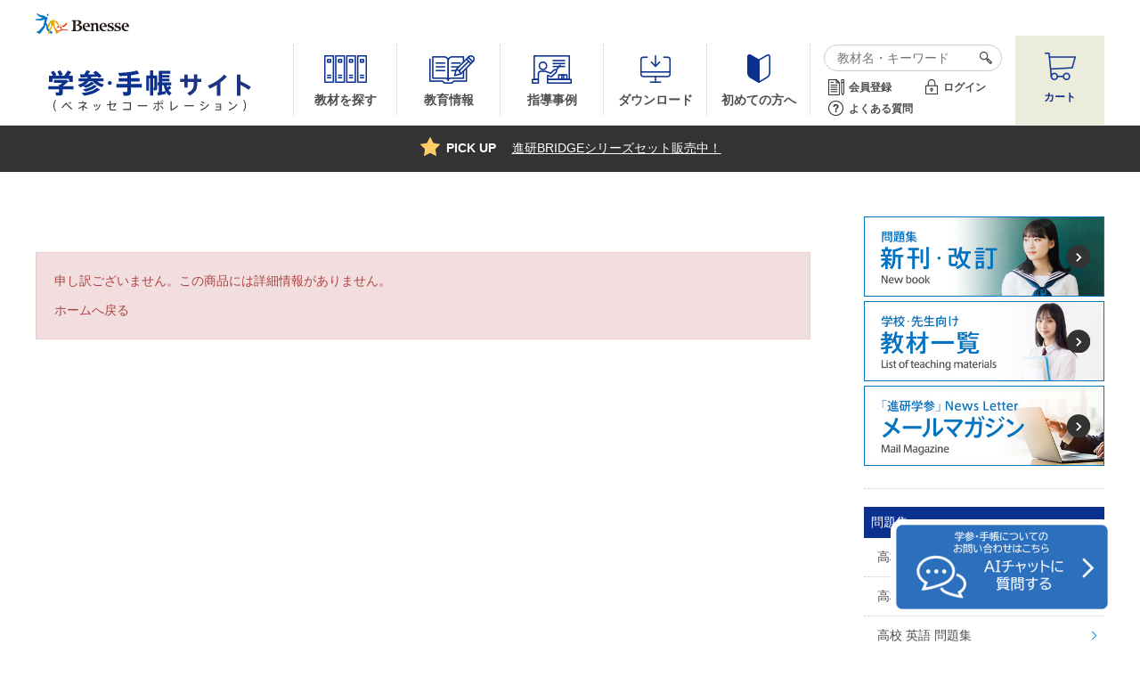

--- FILE ---
content_type: text/html; charset=utf-8
request_url: https://gt.benesse.co.jp/edu/g/gQDAL00M/
body_size: 9923
content:
<!DOCTYPE html>
<html data-browse-mode="P" lang="ja" >
<head>
<meta charset="UTF-8">
<title>｜ベネッセコーポレーションの『学参・手帳サイト』</title>
<link rel="canonical" href="https://gt.benesse.co.jp/edu/g/gQDAL00M/">


<meta name="description" content="「株式会社ベネッセコーポレーションでは、高校、大学、自治体で使っていただく教科教材や問題集、生徒手帳などを、企画制作、販売しております。お客さまの立場で課題解決を考え抜き、ご提案していきます。」のページです。株式会社ベネッセコーポレーションでは、高校や学校、大学、自治体で使っていただく教科教材や問題集、生徒手帳などを、企画制作、販売しております。">
<meta name="keywords" content="ベネッセ,高校,問題集,教材,共通テスト,試験対策,教科指導,指導事例,生徒手帳,今未来手帳">

<meta name="wwwroot" content="" />
<meta name="rooturl" content="https://gt.benesse.co.jp" />
<meta name="viewport" content="width=1200">
<link rel="stylesheet" type="text/css" href="https://ajax.googleapis.com/ajax/libs/jqueryui/1.12.1/themes/ui-lightness/jquery-ui.min.css">
<link rel="stylesheet" type="text/css" href="https://maxcdn.bootstrapcdn.com/font-awesome/4.7.0/css/font-awesome.min.css">
<link rel="stylesheet" type="text/css" href="/css/sys/reset.css">
<link rel="stylesheet" type="text/css" href="/css/sys/base.css">
<link rel="stylesheet" type="text/css" href="/css/sys/base_form.css">
<link rel="stylesheet" type="text/css" href="/css/sys/base_misc.css">
<link rel="stylesheet" type="text/css" href="/css/sys/layout.css">
<link rel="stylesheet" type="text/css" href="/css/sys/block_common.css">
<link rel="stylesheet" type="text/css" href="/css/sys/block_customer.css">
<link rel="stylesheet" type="text/css" href="/css/sys/block_goods.css">
<link rel="stylesheet" type="text/css" href="/css/sys/block_order.css">
<link rel="stylesheet" type="text/css" href="/css/sys/block_misc.css">
<link rel="stylesheet" type="text/css" href="/css/sys/block_store.css">

<script src="https://ajax.googleapis.com/ajax/libs/jquery/3.6.0/jquery.min.js"></script>
<script src="https://ajax.googleapis.com/ajax/libs/jqueryui/1.13.2/jquery-ui.min.js"></script>



<script src="/js/sys/tmpl.js"></script>
<script src="/js/sys/msg.js"></script>
<script src="/js/sys/sys.js"></script>

<!-- Google Tag Manager -->
<script>(function(w,d,s,l,i){w[l]=w[l]||[];w[l].push({'gtm.start':
new Date().getTime(),event:'gtm.js'});var f=d.getElementsByTagName(s)[0],
j=d.createElement(s),dl=l!='dataLayer'?'&l='+l:'';j.async=true;j.src=
'https://www.googletagmanager.com/gtm.js?id='+i+dl;f.parentNode.insertBefore(j,f);
})(window,document,'script','dataLayer','GTM-TBZ32LD');</script>
<!-- Google tag (gtag.js) -->
<script async src="https://www.googletagmanager.com/gtag/js?id=G-QVKRQWQE48"></script>
<script>
  window.dataLayer = window.dataLayer || [];
  function gtag(){dataLayer.push(arguments);}
  gtag('js', new Date());

  gtag('config', 'G-QVKRQWQE48');
</script>

<!-- Microsoft Crality -->
<script type="text/javascript">
    (function(c,l,a,r,i,t,y){
        c[a]=c[a]||function(){(c[a].q=c[a].q||[]).push(arguments)};
        t=l.createElement(r);t.async=1;t.src="https://www.clarity.ms/tag/"+i;
        y=l.getElementsByTagName(r)[0];y.parentNode.insertBefore(t,y);
    })(window, document, "clarity", "script", "m1yyy612kp");
</script>
<!-- End Microsoft Crality -->

<script type='text/javascript'>
piAId = '769793';
piCId = '195002';
piHostname = 'go.education.gt.benesse.co.jp';

(function() {
	function async_load(){
		var s = document.createElement('script'); s.type = 'text/javascript';
		s.src = ('https:' == document.location.protocol ? 'https://' : 'http://') + piHostname + '/pd.js';
		var c = document.getElementsByTagName('script')[0]; c.parentNode.insertBefore(s, c);
	}
	if(window.attachEvent) { window.attachEvent('onload', async_load); }
	else { window.addEventListener('load', async_load, false); }
})();
</script>

<link rel="stylesheet" type="text/css" href="/css/usr/lightbox.css">
<link rel="stylesheet" type="text/css" href="/css/usr/base.css?20240403">
<link rel="stylesheet" type="text/css" href="/css/usr/layout.css">
<link rel="stylesheet" type="text/css" href="/css/usr/block.css?20211222">
<link rel="stylesheet" type="text/css" href="/css/usr/user.css">
<link rel="stylesheet" type="text/css" href="/com/css/import.css">
<script src="/lib/goods/lightbox.js"></script>
<script src="/js/usr/tmpl.js"></script>
<script src="/js/usr/msg.js"></script>

<link rel="icon" href="https://gt.benesse.co.jp/com/img/favicon.ico">


<!-- etm meta -->
<meta property="etm:device" content="desktop" />
<meta property="etm:page_type" content="goods" />
<meta property="etm:cart_item" content="[]" />
<meta property="etm:attr" content="" />
<meta property="etm:goods_detail" content="{&quot;goods&quot;:&quot;QDAL00M&quot;,&quot;category&quot;:&quot;sample&quot;,&quot;name&quot;:&quot;見本　Think and Quest［データ版］5教科パック&quot;,&quot;variation_name1&quot;:&quot;&quot;,&quot;variation_name2&quot;:&quot;&quot;,&quot;item_code&quot;:&quot;QDAL00M&quot;,&quot;backorder_fg&quot;:&quot;0&quot;,&quot;s_dt&quot;:&quot;2022/01/27 0:00:00&quot;,&quot;f_dt&quot;:&quot;&quot;,&quot;release_dt&quot;:&quot;2022/03/04 0:00:00&quot;,&quot;regular&quot;:&quot;0&quot;,&quot;set_fg&quot;:&quot;0&quot;,&quot;stock_status&quot;:&quot;1&quot;,&quot;price&quot;:&quot;0&quot;,&quot;sale_fg&quot;:&quot;false&quot;,&quot;brand&quot;:&quot;&quot;,&quot;brand_name&quot;:&quot;&quot;,&quot;category_name&quot;:&quot;◆見本品&quot;}" />
<meta property="etm:goods_keyword" content="[]" />
<meta property="etm:goods_event" content="[]" />
<meta property="etm:goods_genre" content="[]" />

<script src="/js/sys/goods_ajax_cart.js"></script>

	<script src="/js/sys/goods_ajax_bookmark.js"></script>

<script src="/js/sys/goods_ajax_quickview.js"></script>
<meta property="ecb:GATrackingCode" content="UA-16148359-1">
<!-- Global site tag (gtag.js) - Google Analytics -->
<script async src="https://www.googletagmanager.com/gtag/js?id=UA-16148359-1"></script>
<script>
  window.dataLayer = window.dataLayer || [];
  function gtag(){dataLayer.push(arguments);}

  gtag('js', new Date());

  gtag('config', 'UA-16148359-1');



</script>




</head>
<body class="page-alertgoods" >



<div class="wrapper">
	
		
		<div class="optimaized-h1"><h1 class="container">| ベネッセコーポレーションの『学参・手帳サイト』 </h1></div>
		
				<!-- 1.全画面共通 / 共通ヘッダー PC -->
<link rel="stylesheet" type="text/css" href="https://www.learn-s.co.jp/com/css/import.css">

<div class="utility_logo">
	<div class="container">
		<div class="utility_box">
			<a href="https://www.benesse.co.jp/" target="_blank"><img src="/img/usr/common/benesse-logo.svg" width="105" alt="Benesse"></a>
		</div>
	</div>
</div>

<div id="header" class="pane-header">
	<header>
		<div class="container">
		<div class="block-header-logo">
				<a class="block-header-logo--link" href="/edu/"><img class="block-header-logo--img" alt="学参・手帳サイト（ベネッセコーポレーション）" src="/img/usr/common/header_logo2.svg" width="256"></a>
			</div>
		<div class="block-header-nav">
		  <ul>
			<li class="block-header-nav__item"><span>教材を探す</span></li>
			<li class="block-header-nav__info"><a href="/edu/pc/0eduinfo/">教育情報</a></li>
			<li class="block-header-nav__ex"><a href="/edu/pc/0teacase/">指導事例</a></li>
			<li class="block-header-nav__dl"><a href="/edu/pc/0download/">ダウンロード</a></li>
			<li class="block-header-nav__beginner"><a href="/edu/support/first.aspx">初めての方へ</a></li>
		  </ul>
		</div>
		<div class="block-header-snav">
		  <div class="block-global-search">
				  <form name="frmSearch" method="get" action="/edu/goods/search.aspx">
					  <input type="hidden" name="search" value="x">
					  <input class="block-global-search--keyword js-suggest-search" type="text" value="" tabindex="1" id="keyword" placeholder="教材名・キーワード" name="keyword" data-suggest-submit="on" autocomplete="off">
					  <button class="block-global-search--submit" type="submit" tabindex="1" name="search" value="search">検索</button>
				  </form>
			  </div>
		  <ul>
			<li class="block-header-snav__entry"><a href="/edu/customer/entry.aspx">会員登録</a></li>
			<li class="block-header-snav__login"><a href="/edu/customer/menu.aspx">ログイン</a></li>
			<li class="block-header-snav__faq"><a href="/edu/support/faq.aspx">よくある質問</a></li>
			
		  </ul>
		</div>
		<div class="block-header-cart">
		  <a href="/edu/cart/cart.aspx"><p>カート<span class="block-headernav--cart-count js-cart-count"></span></p></a>
		</div>
  
	  </div>
	  <div class="block-header-gnav">
		<div class="container">
			<dl class="block-header-gnav--item__nationallanguage">
				<dt><a href="/edu/c/chjpn/">高校 国語</a></dt>
				<dd><ul>
					<li><a href="/edu/r/rhfjpn/">高校1年生</a></li>
					<li><a href="/edu/r/rhsecjpn/">高校2年生</a></li>
					<li><a href="/edu/r/rhthijpn/">高校3年生</a></li>
				</ul></dd>
			</dl>
			<dl class="block-header-gnav--item__math">
				<dt><a href="/edu/c/chmath/">高校 数学</a></dt>
				<dd><ul>
					<li><a href="/edu/r/rhfmat/">高校1年生</a></li>
					<li><a href="/edu/r/rhsecmat/">高校2年生</a></li>
					<li><a href="/edu/r/rhthimat/">高校3年生</a></li>
				</ul></dd>
			</dl>
			<dl class="block-header-gnav--item__english">
				<dt><a href="/edu/c/cheng/">高校 英語</a></dt>
				<dd><ul>
					<li><a href="/edu/r/rhfeng/">高校1年生</a></li>
					<li><a href="/edu/r/rhseceng/">高校2年生</a></li>
					<li><a href="/edu/r/rhthieng/">高校3年生</a></li>
				</ul></dd>
			</dl>
			<dl class="block-header-gnav--item__science">
				<dt><a href="/edu/c/chsci/">高校 理科</a></dt>
				<dd><ul>
					<li><a href="/edu/r/rhfsci/">高校1年生</a></li>
					<li><a href="/edu/r/rhsecsci/">高校2年生</a></li>
					<li><a href="/edu/r/rhthisci/">高校3年生</a></li>
				</ul></dd>
			</dl>
			<dl class="block-header-gnav--item__society">
				<dt><a href="/edu/c/chsoc/">高校 地歴公民</a></dt>
				<dd><ul>
					<li><a href="/edu/r/rhfsoc/">高校1年生</a></li>
					<li><a href="/edu/r/rhsecsoc/">高校2年生</a></li>
					<li><a href="/edu/r/rhthisoc/">高校3年生</a></li>
				</ul></dd>
			</dl>
			<dl class="block-header-gnav--item__information">
				<dt><a href="/edu/c/chinf/">情報</a></dt>
				<dd><ul>
					<li><a href="/edu/r/rhfinf/">高校1年生</a></li>
					<li><a href="/edu/r/rhsecinf/">高校2年生</a></li>
					<li><a href="/edu/r/rhthiinf/">高校3年生</a></li>
				</ul></dd>
			</dl>
			<dl class="block-header-gnav--item__note">
				<dt><a href="/edu/c/cplanner/">手帳</a></dt>
				<dd><ul>
					<li><a href="/edu/r/rimamirai/">今未来手帳</a></li>
					<li><a href="/edu/r/rnote/">生徒手帳</a></li>
					<li><a href="/edu/r/rtecnote/">教務記録簿</a></li>
				</ul></dd>
			</dl>
		</div>
	  </div>
	</header>
  </div>

<!-- karakuri -->
<script src="https://bhso.karakuri.ai/api/chats/popup.js"></script>

				
					<!-- 1.全画面共通 / グローバルナビゲーション（PC） ------------------------------------------------------------>

<div class="block-pickup-news">

<dl class="block-pickup-news__pickup">
<dt>PICK UP</dt>
<dd>
<ul>
<li><u><a href="/edu/r/rbrdset/">進研BRIDGEシリーズセット販売中！</a></u></li>
</ul>
</dd>
</dl>

<!--
<dl class="block-pickup-news__attention">
<dt>重要なお知らせ</dt>
<dd>
<ul>
<li>重要なお知らせ内容重要なお知らせ内容重要なお知らせ内容重要なお知らせ内容</li>
<li>ダミーテキストダミーテキスト</li>
</ul>
</dd>
</dl>
-->

</div>

<!-- / 1.全画面共通 / グローバルナビゲーション（PC） ------------------------------------------------------------>
				
		
	
	
<div class="pane-contents">
<div class="container">

<div class="pane-left-menu">
<div id="block_of_leftmenu_top" class="block-left-menu-top">


		<!-- 2.商品ページ / 左メニュー・上部（PC） ------------------------------------------------------------>

<div class="b_area">
<a href="/edu/edu/pg/1notinewbook/"><img src="/com/img/side_bnr/s_b_newbook.jpg" alt="新刊・改訂のお知らせ"></a>
</div>

<div class="b_area">
<a href="/edu/r/rseries/#list"><img src="/com/img/side_bnr/s_b_list.jpg" alt="学校・先生向け 教材一覧"></a>
</div>

<div class="b_area">
<a href="/edu/pc/0mailmaga/" target="_blank"><img src="/com/img/side_bnr/s_b_mailmagazine.jpg" alt="「進研学参」News Letter メールマガジン"></a>
</div>

<hr>

<!-- / 2.商品ページ / 左メニュー・上部（PC） ------------------------------------------------------------>


</div>
<div id="block_of_categorytree" class="block-category-tree">

<ul class="block-category-tree--items block-side-tree--items block-side-tree--level-1">
<li data-category-code="exrbook" class="block-side-tree--item">

<div>

	<a href="/edu/c/cexrbook/" class="block-side-tree--p-item"><span>問題集</span></a>

</div>
<ul class="block-category-tree--items block-side-tree--items block-side-tree--level-2">
<li data-category-code="hjpn" class="block-side-tree--item">


	<a href="/edu/c/chjpn/"><span>高校 国語 問題集</span></a>



</li>
<li data-category-code="hmath" class="block-side-tree--item">


	<a href="/edu/c/chmath/"><span>高校 数学 問題集</span></a>



</li>
<li data-category-code="heng" class="block-side-tree--item">


	<a href="/edu/c/cheng/"><span>高校 英語 問題集</span></a>



</li>
<li data-category-code="hsci" class="block-side-tree--item">


	<a href="/edu/c/chsci/"><span>高校 理科 問題集</span></a>



</li>
<li data-category-code="hsoc" class="block-side-tree--item">


	<a href="/edu/c/chsoc/"><span>高校 地歴公民 問題集</span></a>



</li>
<li data-category-code="hinf" class="block-side-tree--item">


	<a href="/edu/c/chinf/"><span>高校 情報 問題集</span></a>



</li>

</ul>


</li>

</ul>


</div>
<div id="block_of_leftmenu_middle" class="block-left-menu-middle">


		


</div>
<div id="block_of_genretree" class="block-genre-tree">

<ul class="block-genre-tree--items block-side-tree--items block-side-tree--level-1">
<li data-genre-code="schyear" class="block-side-tree--item">

<div>

<a href="/edu/r/rschyear/" class="block-side-tree--p-item"><span>学年</span></a>

</div>
<ul class="block-genre-tree--items block-side-tree--items block-side-tree--level-2">
<li data-genre-code="bfadmis" class="block-side-tree--item">


	<a href="/edu/r/rbfadmis/"><span>高校入学前</span></a>

<ul class="block-genre-tree--items block-side-tree--items block-side-tree--level-3">
<li data-genre-code="bfajpn" class="block-side-tree--item">


</li>
<li data-genre-code="bfamat" class="block-side-tree--item">


</li>
<li data-genre-code="bfaeng" class="block-side-tree--item">


</li>
<li data-genre-code="bfasci" class="block-side-tree--item">


</li>
<li data-genre-code="bfasoc" class="block-side-tree--item">


</li>

</ul>


</li>
<li data-genre-code="hfirst" class="block-side-tree--item">


	<a href="/edu/r/rhfirst/"><span>高校1年生</span></a>

<ul class="block-genre-tree--items block-side-tree--items block-side-tree--level-3">
<li data-genre-code="hfjpn" class="block-side-tree--item">


</li>
<li data-genre-code="hfmat" class="block-side-tree--item">


</li>
<li data-genre-code="hfeng" class="block-side-tree--item">


</li>
<li data-genre-code="hfsci" class="block-side-tree--item">


</li>
<li data-genre-code="hfsoc" class="block-side-tree--item">


</li>
<li data-genre-code="hfinf" class="block-side-tree--item">


</li>
<li data-genre-code="hfoth" class="block-side-tree--item">


</li>

</ul>


</li>
<li data-genre-code="hsecond" class="block-side-tree--item">


	<a href="/edu/r/rhsecond/"><span>高校2年生</span></a>

<ul class="block-genre-tree--items block-side-tree--items block-side-tree--level-3">
<li data-genre-code="hsecjpn" class="block-side-tree--item">


</li>
<li data-genre-code="hsecmat" class="block-side-tree--item">


</li>
<li data-genre-code="hseceng" class="block-side-tree--item">


</li>
<li data-genre-code="hsecsci" class="block-side-tree--item">


</li>
<li data-genre-code="hsecsoc" class="block-side-tree--item">


</li>
<li data-genre-code="hsecinf" class="block-side-tree--item">


</li>
<li data-genre-code="hsecoth" class="block-side-tree--item">


</li>

</ul>


</li>
<li data-genre-code="hthird" class="block-side-tree--item">


	<a href="/edu/r/rhthird/"><span>高校3年生</span></a>

<ul class="block-genre-tree--items block-side-tree--items block-side-tree--level-3">
<li data-genre-code="hthijpn" class="block-side-tree--item">


</li>
<li data-genre-code="hthimat" class="block-side-tree--item">


</li>
<li data-genre-code="hthieng" class="block-side-tree--item">


</li>
<li data-genre-code="hthisci" class="block-side-tree--item">


</li>
<li data-genre-code="hthisoc" class="block-side-tree--item">


</li>
<li data-genre-code="hthiinf" class="block-side-tree--item">


</li>
<li data-genre-code="hthioth" class="block-side-tree--item">


</li>

</ul>


</li>

</ul>


</li>
<li data-genre-code="series" class="block-side-tree--item">

<div>

<a href="/edu/r/rseries/" class="block-side-tree--p-item"><span>シリーズ</span></a>

</div>
<ul class="block-genre-tree--items block-side-tree--items block-side-tree--level-2">
<li data-genre-code="choku" class="block-side-tree--item">


	<a href="/edu/r/rchoku/"><span>共通テスト対策【実力完成】直前演習</span></a>

<ul class="block-genre-tree--items block-side-tree--items block-side-tree--level-3">
<li data-genre-code="chojpn" class="block-side-tree--item">


</li>
<li data-genre-code="chomat" class="block-side-tree--item">


</li>
<li data-genre-code="choeng" class="block-side-tree--item">


</li>
<li data-genre-code="chosci" class="block-side-tree--item">


</li>
<li data-genre-code="chosoc" class="block-side-tree--item">


</li>
<li data-genre-code="choinf" class="block-side-tree--item">


</li>
<li data-genre-code="chopre" class="block-side-tree--item">


</li>

</ul>


</li>
<li data-genre-code="comtemea" class="block-side-tree--item">


	<a href="/edu/r/rcomtemea/"><span>共通テスト対策【実力養成】</span></a>

<ul class="block-genre-tree--items block-side-tree--items block-side-tree--level-3">
<li data-genre-code="comtemej" class="block-side-tree--item">


</li>
<li data-genre-code="comtemem" class="block-side-tree--item">


</li>
<li data-genre-code="comtemee" class="block-side-tree--item">


</li>

</ul>


</li>
<li data-genre-code="wss" class="block-side-tree--item">


	<a href="/edu/r/rwss/"><span>進研WINSTEPシリーズ</span></a>

<ul class="block-genre-tree--items block-side-tree--items block-side-tree--level-3">
<li data-genre-code="ws" class="block-side-tree--item">


</li>
<li data-genre-code="wsd" class="block-side-tree--item">


</li>
<li data-genre-code="wsc" class="block-side-tree--item">


</li>
<li data-genre-code="wsp" class="block-side-tree--item">


</li>
<li data-genre-code="wslib" class="block-side-tree--item">


</li>

</ul>


</li>
<li data-genre-code="fullodr" class="block-side-tree--item">


	<a href="/edu/r/rfullodr/"><span>オーダーシステム</span></a>



</li>
<li data-genre-code="orderl" class="block-side-tree--item">


	<a href="/edu/r/rorderl/"><span>オーダーシステム 季節限定タイプ</span></a>

<ul class="block-genre-tree--items block-side-tree--items block-side-tree--level-3">
<li data-genre-code="odrlmat" class="block-side-tree--item">


</li>
<li data-genre-code="odrleng" class="block-side-tree--item">


</li>

</ul>


</li>
<li data-genre-code="bridge" class="block-side-tree--item">


	<a href="/edu/r/rbridge/"><span>進研BRIDGE</span></a>

<ul class="block-genre-tree--items block-side-tree--items block-side-tree--level-3">
<li data-genre-code="brdset" class="block-side-tree--item">


</li>
<li data-genre-code="brdjpn" class="block-side-tree--item">


</li>
<li data-genre-code="brdmat" class="block-side-tree--item">


</li>
<li data-genre-code="brdeng" class="block-side-tree--item">


</li>
<li data-genre-code="brdsci" class="block-side-tree--item">


</li>

</ul>


</li>
<li data-genre-code="taq" class="block-side-tree--item">


	<a href="/edu/r/rtaq/"><span>Think and Quest</span></a>

<ul class="block-genre-tree--items block-side-tree--items block-side-tree--level-3">
<li data-genre-code="taqjpn" class="block-side-tree--item">


</li>
<li data-genre-code="taqmat" class="block-side-tree--item">


</li>
<li data-genre-code="taqeng" class="block-side-tree--item">


</li>
<li data-genre-code="taqsci" class="block-side-tree--item">


</li>
<li data-genre-code="taqsoc" class="block-side-tree--item">


</li>
<li data-genre-code="taqdate" class="block-side-tree--item">


</li>

</ul>


</li>
<li data-genre-code="manaste" class="block-side-tree--item">


	<a href="/edu/r/rmanaste/"><span>マナ☆スタ</span></a>

<ul class="block-genre-tree--items block-side-tree--items block-side-tree--level-3">
<li data-genre-code="manajpn" class="block-side-tree--item">


</li>
<li data-genre-code="manamat" class="block-side-tree--item">


</li>
<li data-genre-code="manaeng" class="block-side-tree--item">


</li>

</ul>


</li>
<li data-genre-code="bpt" class="block-side-tree--item">


	<a href="/edu/r/rbpt/"><span>ベーシックパワトレ</span></a>

<ul class="block-genre-tree--items block-side-tree--items block-side-tree--level-3">
<li data-genre-code="bptjpn" class="block-side-tree--item">


</li>
<li data-genre-code="bptmat" class="block-side-tree--item">


</li>
<li data-genre-code="bpteng" class="block-side-tree--item">


</li>

</ul>


</li>
<li data-genre-code="kobetsu" class="block-side-tree--item">


	<a href="/edu/r/rkobetsu/"><span>個別試験対策</span></a>

<ul class="block-genre-tree--items block-side-tree--items block-side-tree--level-3">
<li data-genre-code="kobjpn" class="block-side-tree--item">


</li>
<li data-genre-code="kobmat" class="block-side-tree--item">


</li>
<li data-genre-code="koneng" class="block-side-tree--item">


</li>

</ul>


</li>
<li data-genre-code="kcom" class="block-side-tree--item">


	<a href="/edu/r/rkcom/"><span>教科書完成</span></a>



</li>
<li data-genre-code="trasemi" class="block-side-tree--item">


	<a href="/edu/r/rtrasemi/"><span>Listening &amp; Speaking Training Seminar</span></a>



</li>
<li data-genre-code="pathto" class="block-side-tree--item">


	<a href="/edu/r/rpathto/"><span>技能演習</span></a>



</li>
<li data-genre-code="imijun" class="block-side-tree--item">


	<a href="/edu/r/rimijun/"><span>意味順</span></a>



</li>

</ul>


</li>
<li data-genre-code="usasce" class="block-side-tree--item">

<div>

<a href="/edu/r/rusasce/" class="block-side-tree--p-item"><span>活用場面</span></a>

</div>
<ul class="block-genre-tree--items block-side-tree--items block-side-tree--level-2">
<li data-genre-code="class" class="block-side-tree--item">


	<a href="/edu/r/rclass/"><span>授業用</span></a>

<ul class="block-genre-tree--items block-side-tree--items block-side-tree--level-3">
<li data-genre-code="cljpn" class="block-side-tree--item">


</li>
<li data-genre-code="clmat" class="block-side-tree--item">


</li>
<li data-genre-code="cleng" class="block-side-tree--item">


</li>
<li data-genre-code="clsci" class="block-side-tree--item">


</li>
<li data-genre-code="clsoc" class="block-side-tree--item">


</li>

</ul>


</li>
<li data-genre-code="suptra" class="block-side-tree--item">


	<a href="/edu/r/rsuptra/"><span>補習用</span></a>

<ul class="block-genre-tree--items block-side-tree--items block-side-tree--level-3">
<li data-genre-code="spjpn" class="block-side-tree--item">


</li>
<li data-genre-code="spmat" class="block-side-tree--item">


</li>
<li data-genre-code="speng" class="block-side-tree--item">


</li>
<li data-genre-code="spsci" class="block-side-tree--item">


</li>
<li data-genre-code="spsoc" class="block-side-tree--item">


</li>

</ul>


</li>
<li data-genre-code="selfstu" class="block-side-tree--item">


	<a href="/edu/r/rselfstu/"><span>自学自習用</span></a>

<ul class="block-genre-tree--items block-side-tree--items block-side-tree--level-3">
<li data-genre-code="ssjpn" class="block-side-tree--item">


</li>
<li data-genre-code="ssmat" class="block-side-tree--item">


</li>
<li data-genre-code="sseng" class="block-side-tree--item">


</li>
<li data-genre-code="sssci" class="block-side-tree--item">


</li>
<li data-genre-code="sssoc" class="block-side-tree--item">


</li>

</ul>


</li>
<li data-genre-code="weekend" class="block-side-tree--item">


	<a href="/edu/r/rweekend/"><span>週末課題用</span></a>

<ul class="block-genre-tree--items block-side-tree--items block-side-tree--level-3">
<li data-genre-code="wejpn" class="block-side-tree--item">


</li>
<li data-genre-code="wemat" class="block-side-tree--item">


</li>
<li data-genre-code="weeng" class="block-side-tree--item">


</li>
<li data-genre-code="wesci" class="block-side-tree--item">


</li>
<li data-genre-code="wesoc" class="block-side-tree--item">


</li>

</ul>


</li>
<li data-genre-code="longvac" class="block-side-tree--item">


	<a href="/edu/r/rlongvac/"><span>長期休暇課題用</span></a>

<ul class="block-genre-tree--items block-side-tree--items block-side-tree--level-3">
<li data-genre-code="lvjpn" class="block-side-tree--item">


</li>
<li data-genre-code="lvmat" class="block-side-tree--item">


</li>
<li data-genre-code="lveng" class="block-side-tree--item">


</li>
<li data-genre-code="lvsci" class="block-side-tree--item">


</li>
<li data-genre-code="lvsoc" class="block-side-tree--item">


</li>

</ul>


</li>

</ul>


</li>
<li data-genre-code="teathe" class="block-side-tree--item">

<div>

<a href="/edu/r/rteathe/" class="block-side-tree--p-item"><span>指導テーマ</span></a>

</div>
<ul class="block-genre-tree--items block-side-tree--items block-side-tree--level-2">
<li data-genre-code="prepara" class="block-side-tree--item">


	<a href="/edu/r/rprepara/"><span>中学内容復習/高校学習準備</span></a>

<ul class="block-genre-tree--items block-side-tree--items block-side-tree--level-3">
<li data-genre-code="ppjpn" class="block-side-tree--item">


</li>
<li data-genre-code="ppmat" class="block-side-tree--item">


</li>
<li data-genre-code="ppeng" class="block-side-tree--item">


</li>
<li data-genre-code="ppsci" class="block-side-tree--item">


</li>
<li data-genre-code="ppsoc" class="block-side-tree--item">


</li>

</ul>


</li>
<li data-genre-code="baai" class="block-side-tree--item">


	<a href="/edu/r/rbaai/"><span>基礎学力向上</span></a>

<ul class="block-genre-tree--items block-side-tree--items block-side-tree--level-3">
<li data-genre-code="baaijpn" class="block-side-tree--item">


</li>
<li data-genre-code="baaimat" class="block-side-tree--item">


</li>
<li data-genre-code="baaieng" class="block-side-tree--item">


</li>
<li data-genre-code="baaisci" class="block-side-tree--item">


</li>
<li data-genre-code="baaisoc" class="block-side-tree--item">


</li>

</ul>


</li>
<li data-genre-code="applied" class="block-side-tree--item">


	<a href="/edu/r/rapplied/"><span>応用力の養成</span></a>

<ul class="block-genre-tree--items block-side-tree--items block-side-tree--level-3">
<li data-genre-code="appjpn" class="block-side-tree--item">


</li>
<li data-genre-code="appmat" class="block-side-tree--item">


</li>
<li data-genre-code="appeng" class="block-side-tree--item">


</li>
<li data-genre-code="appsci" class="block-side-tree--item">


</li>
<li data-genre-code="appsoc" class="block-side-tree--item">


</li>

</ul>


</li>
<li data-genre-code="imitat" class="block-side-tree--item">


	<a href="/edu/r/rimitat/"><span>模試指導</span></a>

<ul class="block-genre-tree--items block-side-tree--items block-side-tree--level-3">
<li data-genre-code="imitjpn" class="block-side-tree--item">


</li>
<li data-genre-code="imitmat" class="block-side-tree--item">


</li>
<li data-genre-code="imiteng" class="block-side-tree--item">


</li>
<li data-genre-code="imitsci" class="block-side-tree--item">


</li>
<li data-genre-code="imitsoc" class="block-side-tree--item">


</li>

</ul>


</li>
<li data-genre-code="comtest" class="block-side-tree--item">


	<a href="/edu/r/rcomtest/"><span>共通テスト対策</span></a>

<ul class="block-genre-tree--items block-side-tree--items block-side-tree--level-3">
<li data-genre-code="ctjpn" class="block-side-tree--item">


</li>
<li data-genre-code="ctmat" class="block-side-tree--item">


</li>
<li data-genre-code="cteng" class="block-side-tree--item">


</li>
<li data-genre-code="ctsci" class="block-side-tree--item">


</li>
<li data-genre-code="ctsoc" class="block-side-tree--item">


</li>

</ul>


</li>
<li data-genre-code="indtest" class="block-side-tree--item">


	<a href="/edu/r/rindtest/"><span>個別試験対策</span></a>

<ul class="block-genre-tree--items block-side-tree--items block-side-tree--level-3">
<li data-genre-code="indjpn" class="block-side-tree--item">


</li>
<li data-genre-code="indmat" class="block-side-tree--item">


</li>
<li data-genre-code="indeng" class="block-side-tree--item">


</li>
<li data-genre-code="indsci" class="block-side-tree--item">


</li>
<li data-genre-code="indsoc" class="block-side-tree--item">


</li>

</ul>


</li>
<li data-genre-code="efskill" class="block-side-tree--item">


	<a href="/edu/r/refskill/"><span>英語4技能指導</span></a>

<ul class="block-genre-tree--items block-side-tree--items block-side-tree--level-3">
<li data-genre-code="efeng" class="block-side-tree--item">


</li>

</ul>


</li>
<li data-genre-code="jpnrc" class="block-side-tree--item">


	<a href="/edu/r/rjpnrc/"><span>国語読解力養成</span></a>



</li>
<li data-genre-code="subinq" class="block-side-tree--item">


	<a href="/edu/r/rsubinq/"><span>教科探究</span></a>

<ul class="block-genre-tree--items block-side-tree--items block-side-tree--level-3">
<li data-genre-code="sijpn" class="block-side-tree--item">


</li>
<li data-genre-code="simat" class="block-side-tree--item">


</li>
<li data-genre-code="sieng" class="block-side-tree--item">


</li>
<li data-genre-code="sisci" class="block-side-tree--item">


</li>
<li data-genre-code="sisoc" class="block-side-tree--item">


</li>

</ul>


</li>
<li data-genre-code="mce" class="block-side-tree--item">


	<a href="/edu/r/rmce/"><span>多面的・総合的評価</span></a>

<ul class="block-genre-tree--items block-side-tree--items block-side-tree--level-3">
<li data-genre-code="mcejpn" class="block-side-tree--item">


</li>
<li data-genre-code="mcemat" class="block-side-tree--item">


</li>
<li data-genre-code="mceeng" class="block-side-tree--item">


</li>
<li data-genre-code="mcesci" class="block-side-tree--item">


</li>
<li data-genre-code="mcesoc" class="block-side-tree--item">


</li>
<li data-genre-code="mceoth" class="block-side-tree--item">


</li>

</ul>


</li>

</ul>


</li>
<li data-genre-code="imamirai" class="block-side-tree--item">

<div>

<a href="/edu/r/rimamirai/" class="block-side-tree--p-item"><span>今未来手帳</span></a>

</div>
<ul class="block-genre-tree--items block-side-tree--items block-side-tree--level-2">
<li data-genre-code="imaline" class="block-side-tree--item">


	<a href="/edu/r/rimaline/"><span>ラインナップ</span></a>



</li>
<li data-genre-code="imainex" class="block-side-tree--item">


	<a href="https://gt.benesse.co.jp/edu/pc/0mce/"><span>導入・活用事例</span></a>



</li>
<li data-genre-code="imafaq" class="block-side-tree--item">


	<a href="/edu/r/rimafaq/"><span>FAQ（よくある質問）</span></a>



</li>
<li data-genre-code="imauni" class="block-side-tree--item">


	<a href="/edu/r/rimauni/"><span>セルフインタビュー</span></a>



</li>
<li data-genre-code="imacolle" class="block-side-tree--item">


	<a href="/edu/r/rimacolle/"><span>2Way Passport</span></a>



</li>
<li data-genre-code="imajr" class="block-side-tree--item">


	<a href="/edu/r/rimajr/"><span>今未来手帳 Junior</span></a>



</li>

</ul>


</li>
<li data-genre-code="note" class="block-side-tree--item">

<div>

<a href="/edu/r/rnote/" class="block-side-tree--p-item"><span>生徒手帳</span></a>

</div>
<ul class="block-genre-tree--items block-side-tree--items block-side-tree--level-2">
<li data-genre-code="differen" class="block-side-tree--item">


	<a href="/edu/r/rdifferen/"><span>弊社の生徒手帳はここが違う</span></a>



</li>
<li data-genre-code="noteline" class="block-side-tree--item">


	<a href="/edu/r/rnoteline/"><span>手帳ラインナップ</span></a>



</li>
<li data-genre-code="covline" class="block-side-tree--item">


	<a href="/edu/r/rcovline/"><span>手帳カバーラインナップ</span></a>



</li>
<li data-genre-code="other" class="block-side-tree--item">


	<a href="/edu/r/rother/"><span>その他商品</span></a>



</li>
<li data-genre-code="flownew" class="block-side-tree--item">


	<a href="/edu/r/rflownew/"><span>ご注文から納品までの流れ（初めての場合）</span></a>



</li>
<li data-genre-code="flowcon" class="block-side-tree--item">


	<a href="/edu/r/rflowcon/"><span>ご注文から納品までの流れ（2回目以降の場合）</span></a>



</li>
<li data-genre-code="notefaq" class="block-side-tree--item">


	<a href="/edu/r/rnotefaq/"><span>生徒手帳のよくあるお問い合わせ</span></a>



</li>
<li data-genre-code="notevoi" class="block-side-tree--item">


	<a href="/edu/r/rnotevoi/"><span>生徒手帳導入のお客様の声</span></a>



</li>

</ul>


</li>
<li data-genre-code="tecnote" class="block-side-tree--item">

<div>

<a href="/edu/r/rtecnote/" class="block-side-tree--p-item"><span>教務記録簿</span></a>

</div>


</li>

</ul>


</div>
<div id="block_of_leftmenu_bottom" class="block-left-menu-bottom">


		<!-- 2.商品ページ / 左メニュー・下部（PC） ------------------------------------------------------------>

<div class="b_area">
<a href="/edu/r/rimamirai/"><img src="/com/img/side_bnr/s_b_ima.jpg" alt="今未来手帳"></a>
</div>

<div class="b_area">
<a href="/edu/r/rtsupofi/"><img src="/com/img/side_bnr/s_b_ord.jpg" alt="教科書供給所の方へ"></a>
</div>

<!-- / 2.商品ページ / 左メニュー・下部（PC） ------------------------------------------------------------>


</div>



</div>

<main class="pane-main">
<div class="block-common-alert">

<p class="block-common-alert--message">申し訳ございません。この商品には詳細情報がありません。</p>
<a class="block-common-alert--link" href="https://gt.benesse.co.jp/edu/">ホームへ戻る</a>
</div>

</main>
<div class="pane-right-menu">
<div id="block_of_rightmenu_top" class="block-right-menu-top">


		


</div>
<div id="block_of_rightmenu_middle" class="block-right-menu-middle">


		


</div>
<div id="block_of_itemhistory" class="block-recent-item" data-currentgoods="QDAL00M">

</div>
<script type="text/javascript">
    (function(){
        jQuery("#block_of_itemhistory").load(ecblib.sys.wwwroot + "/edu/goods/ajaxitemhistory.aspx?mode=html&goods=" + jQuery("#block_of_itemhistory").data("currentgoods"));
    }());
</script><div id="block_of_rightmenu_bottom" class="block-right-menu-bottom">


		


</div>


</div>
</div>
</div>



	
		
		<footer class="pane-footer">
				<p id="footer_pagetop" class="block-page-top"><a href="#header"></a></p>
				
						<!-- 1.全画面共通 / 共通フッター PC ------------------------------------------------------------>
<div class="block-footer--nav">
	<div class="container">
	  <dl>
		  <dt>お客様サポート/ご利用ガイド</dt>
		  <dd>
		  <ul>
			<li><a href="/edu/support/rules.aspx">サイト利用規約</a></li>
			<li><a href="/edu/support/faq.aspx">よくある質問</a></li>
			<li><a href="/edu/contact/contact.aspx">お問い合わせ</a></li>
			<li><a href="/edu/support/first.aspx">初めて購入する方へ</a></li>
			<li><a href="/edu/quickorder/quickorder.aspx">まとめて購入する方へ</a></li>
			<li><a href="/edu/r/rtsupofi/">教科書供給所の方へ</a></li>
			<li><a href="/edu/r/rtsubook/">お取引書店の方へ</a></li>
		  </ul>
		  <ul>
			<li><a href="/edu/support/guide.aspx">お支払い・納品</a></li>
			<li><a href="/edu/support/sample.aspx">見本請求について</a></li>
			<li><a href="/edu/support/mailmagazine.aspx">メールマガジン</a></li>
			<li><a href="/edu/support/afterfollow.aspx">アフターフォロー</a></li>
			<li><a href="https://www.benesse.co.jp/privacy/group.html" target="_balnk">情報セキュリティ基本方針</a></li>
			<li><a href="/edu/corporate/privacy.aspx">個人情報の取り扱いについて</a></li>
		  </ul>
		</dd>
	  </dl>
	  <dl>
		  <dt><a href="/edu/">学参・手帳サイト</a></dt>
		  <dd>
		  <ul>
			<li><a href="https://www.benesse.co.jp/benesseinfo/" target="_blank">会社案内</a></li>
		  </ul>
		</dd>
	  </dl>
	  <dl>
		  <dt><a href="/edu/r/rseries/">問題集を探す</a></dt>
		  <dd>
		  <ul>
			<li><a href="/edu/c/chjpn/">高校 国語 問題集</a></li>
			<li><a href="/edu/c/chmath/">高校 数学 問題集</a></li>
			<li><a href="/edu/c/cheng/">高校 英語 問題集</a></li>
			<li><a href="/edu/c/chsci/">高校 理科 問題集</a></li>
			<li><a href="/edu/c/chsoc/">高校 地歴公民 問題集</a></li>
			<li><a href="/edu/c/chinf/">高校 情報 問題集</a></li>
		  </ul>
		</dd>
	  </dl>
	  <dl>
		  <dt><a href="/edu/c/cplanner/">手帳を探す</a></dt>
		  <dd>
		  <ul>
			<li><a href="/edu/r/rimamirai/">今未来手帳</a></li>
			<li><a href="/edu/r/rnote/">生徒手帳</a></li>
			<li><a href="/edu/r/rtecnote/">教務記録簿</a></li>
		  </ul>
		</dd>
	  </dl>
	</div>
</div>



  <div class="block-footer--bottom">
	<div class="container">

	  <div class="utility_learns">
		<div class="utility_learns_txt">
		<a href="/edu/">ベネッセコーポレーションの『学参・手帳サイト』</a>では、主に高校で使っていただく問題集やテキスト、生徒手帳などを企画制作・販売しております。<br>
		（進研学参：中等教育学校・高等学校向けの学校専売教材を、3学年6教科に対応してご提供しております）<br>
		〒700-8686 岡山市北区南方3-7-17<br>
		お客様サービスセンター（学校・お取引先の方専用）<br>
		問題集（学習参考書）&nbsp;TEL：0120-350455（通話料無料）&nbsp;受付時間：月～金 8:00～18:00 土 8:00～17:00（祝日、年末・年始を除く）<br>
        手帳&nbsp;TEL：0120-548155（通話料無料）&nbsp;受付時間：月～金 9:00～17:00（祝日、年末・年始を除く）<br>
		</div>
	  </div>

	  <div class="utility_foot">
		<div class="utility_foot_logo">
			<a href="https://www.benesse.co.jp/" target="_blank"><img src="/img/usr/common/benesse-logo.svg" width="105" alt="Benesse"></a>
		</div>
		<div class="utility_foot_copy">
			Copyright &copy; Benesse Corporation All rights reserved.
		</div>
		<div class="utility_foot_link">
			<a href="https://www.benesse.co.jp/privacy/" target="_blank">個人情報保護への取り組みについて</a>&nbsp;｜&nbsp;<a href="https://www.benesse.co.jp/benesseinfo/" target="_blank">会社案内</a>
		</div>
	  </div>

	</div>
  </div>



<div class="block-footer--copyright">
  <div class="container">
	  <p id="copyright" class="block-copyright">&nbsp;</p>
  </div>
</div>


<link rel="stylesheet" type="text/css" href="https://cdnjs.cloudflare.com/ajax/libs/slick-carousel/1.9.0/slick.min.css">
<script src="https://cdnjs.cloudflare.com/ajax/libs/slick-carousel/1.9.0/slick.min.js"></script>
<script src="https://cdnjs.cloudflare.com/ajax/libs/lazysizes/4.1.5/lazysizes.min.js"></script>
<script src="/js/usr/img_lazyload.js"></script>

<script src="/js/usr/user.js"></script>

<script>
    window.onload = function(){
        const loadscript = document.createElement('script');
        loadscript.src = '/js/usr/enhanced_ecommerce_fb.js';
        document.getElementsByTagName('head')[0].appendChild(loadscript);
    }
</script>

				
				<div class="block-switcher"><ul>
	<li><a class="block-switcher--switch" href="?ismodesmartphone=on">スマートフォンサイトへ</a></li>
</ul></div>

		</footer>
	
</div>
<script src="https://cdnjs.cloudflare.com/ajax/libs/jquery-cookie/1.4.1/jquery.cookie.min.js"></script>
<script src="/lib/goods/jquery.tile.min.js"></script>
<script src="https://cdn.jsdelivr.net/npm/jquery-balloon-js@1.1.2/jquery.balloon.min.js"></script>
<script src="/lib/modernizr-custom.js"></script>

<script src="/js/sys/common.js"></script>
<script src="/js/sys/search_suggest.js"></script>
<script src="/js/sys/ui.js"></script>


</body>
</html>


--- FILE ---
content_type: text/html; charset=utf-8
request_url: https://gt.benesse.co.jp/edu/goods/ajaxitemhistory.aspx?mode=html&goods=QDAL00M
body_size: 807
content:
<div id="itemHistory" class="block-recent-item--body">
<h2 class="block-recent-item--header">最近チェックした商品</h2>
	<div id="itemHistoryDetail">
	<div class="block-recent-item--items">
	
	</div>
	</div>
	<div id="historyCaution" class="block-recent-item--message">
		<span id="messNothing" class="hidden block-recent-item--empty-message">最近チェックした商品がありません。</span>
		<span id="messRedraw" class="hidden block-recent-item--history-message">履歴を残す場合は、"履歴を残す"をクリックしてください。</span>
	</div>
	<div id="itemHistoryButton" class="block-recent-item--keep-history"></div>
	<input type="hidden" id="js_leave_History" value="0" />
	<script src="/js/usr/goods_history.js"></script>
</div>

--- FILE ---
content_type: text/css
request_url: https://gt.benesse.co.jp/css/usr/base.css?20240403
body_size: 4165
content:
@charset "UTF-8";
body {
	margin: 0;
	font-family: Arial,"Helvetica Neue","メイリオ", Meiryo, "Hiragino Kaku Gothic ProN","Hiragino Sans", Osaka, "ＭＳ Ｐゴシック", "MS PGothic", sans-serif;
	font-size: 14px;
	line-height: 1.7;
	color: #4d4d4d;
	font-feature-settings : "palt";
}
img {
	max-width: 100%;
	vertical-align: top;
}
/* ----リンク---- */
a {
	text-decoration: none;
	color: inherit;
}
a:focus {
	text-decoration: inherit;
}
a:hover {
	text-decoration: underline;
}
a img {
	transition: opacity 0.2s;
}
a:hover img {
	opacity: 0.6;
}
a:focus ,button:focus ,input:focus {
	outline: none;
}
input[type="text"],input[type="number"],input[type="tel"],input[type="password"],textarea {
	max-width: 560px;
	border-radius: 5px;
}
select, textarea {
	-webkit-appearance: none;
	-moz-appearance: none;
	appearance: none;
}
select::-ms-expand {
	display: none;
}
select {
	border-radius: 5px;
	min-width: 3rem;
	padding: 4px 22px 4px 4px;
	background: #ffffff url(../../img/usr/common/icon_tri.png) calc(100% - 6px) 50% no-repeat;
}
input[type="radio"] + label, input[type="checkbox"] + label {
	display: inline-block;
	padding-left: 25px;
	margin-left: -25px;
	margin-right: 0;
	max-width: 100%;
	vertical-align: top;
}
/* ----ヘッドライン---- */
h1,.h1 {
	margin: 0;
	font-size: 1.5em;
	font-weight: bold;
}
h2 {
	margin: 0;
	font-size: 1.4em;
	font-weight: bold;
}
h3 {
	margin: 0;
	font-size: 1.2em;
	font-weight: normal;
}
.common-title01 ,.pane-main h1 {
	position: relative;
	margin: 0 0 32px;
	padding: 16px 0;
	font-size: 25px;
	line-height: 1.3;
	font-weight: bold;
	color: #0c308e;
	border-top: solid 2px #0c308e;
	border-bottom: solid 2px #0c308e;
}
.common-title01:before ,.pane-main h1:before {
	display: block;
	content: '';
	position: absolute;
	left: 0;
	top: 1px;
	width: 100%;
	border-top: solid 2px #0c308e;
}
.common-title01 {
	margin: 0 0 18px;
}
/*---  common  ---*/
hr {
	margin: 20px 0;
	padding: 0;
	border: 0;
	border-bottom: 1px dotted #ccc;
}
em {
	font-weight: bold;
}
.btn {
}
.btn-default,.btn-secondary,.btn-danger,.btn-primary,.btn-primary2,.btn-main-primary {
	position: relative;
	display: inline-block;
	text-decoration: none;
	border: solid 2px #cccccc;
	background: #ffffff;
	color: #333333;
	font-size: 15px;
	font-weight: bold;
	margin: 0 auto;
	padding: 8px 20px;
	border-radius: 45px;
	text-align: center;
	box-shadow: 0 0!important;
transition: all 0.2s}
.action .btn {
	padding: 8px 20px;
	min-width: 240px;
}
.btn-default:hover {
	border-color: #0074c1;
	background: #ffffff;
	color: #0074c1;
}
.btn-danger {
	border-color: #bc2a2a;
	background: #bc2a2a;
	color: #ffffff;
}
.btn-danger:hover {
	border-color: #bc2a2a;
	background-color: #ffffff;
	color: #bc2a2a;
}
.btn-secondary,.btn-primary {
	border-color: #0074c1;
	background: #0074c1;
	color: #ffffff;
}
.btn-secondary:hover,.btn-primary:hover {
	background-color: #ffffff;
	color: #0074c1;
}
.btn-primary2 {
	border-color: #0074c1;
	background: #ffffff;
	color: #0074c1;
}
.btn-primary2:hover {
	background-color: #0074c1;
	color: #ffffff;
}
.btn-main-primary {
	border-color: #ee7700;
	background: #ee7700;
	color: #ffffff;
}
.btn-main-primary:hover {
	border-color: #ff9f2f;
	background: #ff9f2f;
}
a.common-btn01 {
	position: relative;
	display: inline-block;
	text-decoration: none;
	border: solid 2px #0074c1;
	background: #ffffff;
	color: #0074c1;
	font-size: 15px;
	font-weight: bold;
	margin: 0 auto;
	padding: 8px 40px;
	min-width: 280px;
	border-radius: 45px;
	text-align: center;
transition: all 0.2s}
a.common-btn01:before {
	position: absolute;
	right: 13px;
	top: calc(50% - 4px);
	display: block;
	content: '';
	width: 9px;
	height: 9px;
	border-top: solid 2px #0074c1;
	border-right: solid 2px #0074c1;
	transform: rotate(45deg);
transition: all 0.2s}
a.common-btn01:hover {
	background: #0074c1;
	color: #ffffff;
}
a.common-btn01:hover:before {
	border-color: #ffffff;
}
a.common-btn01[target="_blank"]:before {
	display: none;
}
a.common-btn01[target="_blank"]:after {
	display: inline-block;
	vertical-align: middle;
	margin: 0 0 0 6px;
	content: '';
	width: 17px;
	height: 17px;
	background: url(../../img/usr/common/icon_blank.png) left top no-repeat;
}
a.common-btn01[target="_blank"]:hover:after {
	background-position: right top;
}
.block-icon {
	display: flex;
	flex-flow: wrap;
	align-items: stretch;
}
.block-icon > span {
	margin: 0 1px 2px;
}
.block-icon > span.block-icon--comment > span {
	height: 100%;
	display: flex;
	align-items: center;
	justify-content: center;
	border: solid 1px #cccccc;
	padding: 4px 5px 3px;
	font-size: 12px;
	line-height: 1.1;
	font-weight: bold;
	letter-spacing: -1px;
}
.block-icon img {
	width: auto;
	max-width: 45px;
}
.legend {
	margin: 0 0 34px;
	padding: 10px;
	background: #0c308e;
	font-size: 20px;
	line-height: 1.3;
	font-weight: bold;
	color: #ffffff;
	text-align: center;
}
.net-price {
	display: none!important;
}
/* form */
.fieldset {
	background: #ffffff;
}
.fieldset .form-group {
	display: flex;
	align-items: stretch;
	border: none;
}
.fieldset .form-group:last-child {
	border-bottom: none;
}
.fieldset .form-group + .form-group {
	position: relative;
	margin-top: 5px;
}
.fieldset .form-group + .form-group:before {
	position: absolute;
	left: 0;
	top: -3px;
	width: 100%;
	border-top: dotted 1px #cccccc;
	display: block;
	content: '';
}
.fieldset .form-label {
	display: flex;
	align-items: center;
	width: 180px;
	min-width: 180px;
	padding: 14px;
	background: #f9f9f4;
	font-size: 15px;
	font-weight: bold;
}
.fieldset .constraint {
	padding: 14px;
	display: flex;
	align-items: center;
	background: #f9f9f4;
	width: calc(28px + 2.4em);
}
.fieldset .form-control {
	flex-grow: 1;
	padding: 14px 28px;
}
.js-lightbox-gallery-info[rel="lightbox"] {
	position: relative;
	display: block;
}
a.js-lightbox-gallery-info[rel="lightbox"]:before {
	display: block;
	content: '拡大';
	position: absolute;
	right: 5px;
	bottom: 5px;
	z-index: 10;
	border-radius: 25px;
	padding: 5px 10px 5px 24px;
	font-size: 12px;
	line-height: 1.1;
	color: #ffffff;
	background: #0074c1 url(../../img/usr/detail/icon_detail_zoom.png) 7px center no-repeat;
}
/*---  ヘッダ  ---*/
.optimaized-h1 {
	position: fixed;
	left: 0;
	top: 0;
	z-index: 100000;
	width: 100%;
	min-width: 1200px;
	background: #0074c1;
	color: #ffffff;
}
.optimaized-h1 h1 {
	width: 1200px;
	margin: 0 auto 0;
	padding: 3px 0 0;
	font-size: 10px;
	line-height: 1.2;
	font-weight: normal;
	overflow: hidden;
	text-overflow: ellipsis;
	white-space: nowrap;
}
.pane-header {
	position: relative;
	height: 108px;
}
.pane-header header {
	position: fixed;
	left: 0;
	top: 0;
	z-index: 99998;
	width: 100%;
	background: #ffffff;
	border-top: solid 8px #0074c1;
	border-bottom: solid 1px #ededed;
}
.optimaized-h1 ~ .pane-header {
	height: 120px;
}
.optimaized-h1 ~ .pane-header header {
	top: 12px;
}
.pane-header header.st__fixed {
	position: fixed;
}
.pane-header .container {
	display: flex;
	align-items: stretch;
	width: 1200px;
	margin: 0 auto;
	height: 100px;
}
header .block-header-logo {
	flex-grow: 1;
	padding: 25px 0 20px;
}
header .block-header-nav {
	margin: 10px 15px 10px 0;
}
header .block-header-nav ul {
	display: flex;
	align-items: stretch;
	height: 100%;
	border-left: dotted 1px #cccccc;
}
header .block-header-nav ul li {
	border-right: dotted 1px #cccccc;
}
header .block-header-nav ul li a ,header .block-header-nav ul li span {
	display: flex;
	flex-flow: column;
	align-items: center;
	justify-content: center;
	width: 115px;
	height: calc(100% + 20px);
	margin: -10px 0 0;
	padding: 5px 0 0;
	font-weight: bold;
	transition: background 0.2s;
}
header .block-header-nav ul li.st__current span ,header .block-header-nav ul li span:hover ,header .block-header-nav ul li.st__current a ,header .block-header-nav ul li a:hover {
	background: #ecf1fa;
}
header .block-header-nav ul li span:before ,header .block-header-nav ul li a:before {
	content: '';
	display: block;
	width: 100%;
	height: 34px;
	margin: 0 0 6px;
}
header .block-header-nav ul li.block-header-nav__item span:before ,header .block-header-nav ul li.block-header-nav__item a:before {
	background: url(../../img/usr/common/header_icon_item.png) center no-repeat;
}
header .block-header-nav ul li.block-header-nav__info span:before ,header .block-header-nav ul li.block-header-nav__info a:before {
	background: url(../../img/usr/common/header_icon_info.png) center no-repeat;
}
header .block-header-nav ul li.block-header-nav__ex span:before ,header .block-header-nav ul li.block-header-nav__ex a:before {
	background: url(../../img/usr/common/header_icon_ex.png) center no-repeat;
}
header .block-header-nav ul li.block-header-nav__dl span:before ,header .block-header-nav ul li.block-header-nav__dl a:before {
	background: url(../../img/usr/common/header_icon_dl.png) center no-repeat;
}
header .block-header-nav ul li.block-header-nav__beginner span:before ,header .block-header-nav ul li.block-header-nav__beginner a:before {
	background: url(../../img/usr/common/header_icon_beginner.png) center no-repeat;
}
header .block-header-snav {
	margin: 0 15px 0 0;
	padding: 10px 0 0;
}
.block-global-search {
	width: 200px;
	display: block;
}
.block-global-search form {
	width: 100%;
	height: 30px;
	padding: 0 10px;
	border: solid 1px #cccccc;
	border-radius: 30px;
	background-color: #ffffff;
	display: flex;
	align-items: stretch;
}
input.block-global-search--keyword:hover,input.block-global-search--keyword {
	border: none;
	background: none;
	outline: none;
}
input.block-global-search--keyword {
	width: 156px;
}
button.block-global-search--submit {
	display: block;
	border: none;
	background-color: transparent;
	width: 24px;
	overflow: hidden;
	text-align: left;
	text-indent: -9999rem;
	background: url(../../img/usr/common/header_icon_search.png) right center no-repeat;
	cursor: pointer;
}
header .block-header-snav > ul {
	width: 200px;
	margin: 8px 0 0 0;
	display: flex;
	flex-flow: wrap;
	justify-content: space-between;
}
header .block-header-snav > ul li {
	margin: 0 0 4px 4px;
	min-width: 90px;
}
header .block-header-snav > ul li a {
	position: relative;
	display: block;
	padding: 0 0 0 24px;
	font-size: 12px;
	line-height: 20px;
	font-weight: bold;
}
header .block-header-snav > ul li a:hover {
	color: #0c308e;
}
header .block-header-snav > ul li a:before {
	display: block;
	content: '';
	width: 20px;
	height: 20px;
	position: absolute;
	left: 0;
	top: 0;
	background-position: left top;
	background-repeat: no-repeat;
}
header .block-header-snav > ul li a:hover:before {
	background-position: right top;
}
header .block-header-snav > ul li.block-header-snav__entry a:before {
	background-image: url(../../img/usr/common/header_icon_s_entry.png);
}
header .block-header-snav > ul li.block-header-snav__login a:before {
	background-image: url(../../img/usr/common/header_icon_s_login.png);
}
header .block-header-snav > ul li.block-header-snav__logout a:before {
	background-image: url(../../img/usr/common/header_icon_s_logout.png);
}
header .block-header-snav > ul li.block-header-snav__mypage a:before {
	background-image: url(../../img/usr/common/header_icon_s_mypage.png);
}
header .block-header-snav > ul li.block-header-snav__faq a:before {
	background-image: url(../../img/usr/common/header_icon_s_faq.png);
}
header .block-header-snav > ul li.block-header-snav__favorite a:before {
	background-image: url(../../img/usr/common/header_icon_s_favorite.png);
}
header .block-header-cart {
}
header .block-header-cart a {
	display: flex;
	flex-flow: column;
	align-items: center;
	justify-content: center;
	width: 100px;
	height: 100%;
	font-size: 12px;
	font-weight: bold;
	color: #0c308e;
	background: #ebecdc;
	transition: background 0.2s;
}
header .block-header-cart a:hover {
	background: #ecf1fa;
}
header .block-header-cart a:before {
	content: '';
	display: block;
	margin: 0 auto 6px;
	width: 37px;
	height: 33px;
	background: url(../../img/usr/common/header_icon_cart.png) center no-repeat;
}
header .block-header-cart a p {
	line-height: 25px;
}
header .block-header-cart a p .block-headernav--cart-count:not(:empty) {
	margin: 0 0 0 4px;
	display: inline-flex;
	align-items: center;
	justify-content: center;
	width: 25px;
	height: 25px;
	border-radius: 100%;
	background: #0c308e;
	color: #ffffff;
}
.block-header-gnav {
	position: absolute;
	left: 0;
	top: 100%;
	width: 100%;
	background: #ecf1fa;
	display: none;
}
.block-header-gnav .container {
	display: flex;
	align-items: stretch;
	height: auto;
	padding: 40px 0 45px;
}
.block-header-gnav .container > dl {
	width: 160px;
	background: #ffffff;
	border: solid 2px #333333;
	border-radius: 10px;
	overflow: hidden;
}
.block-header-gnav .container > dl + dl {
	margin-left: 12px;
}
.block-header-gnav .container > dl dt a {
	display: block;
	padding: 58px 8px 8px;
	text-align: center;
	font-size: 15px;
	font-weight: bold;
	border-bottom: dotted 1px #cccccc;
	background-position: center 8px;
	background-repeat: no-repeat;
}
.block-header-gnav .container > dl dd ul {
	margin-bottom: -1px;
}
.block-header-gnav .container > dl dd ul li {
	border-bottom: dotted 1px #cccccc;
}
.block-header-gnav .container > dl dd ul li a {
	display: block;
	position: relative;
	padding: 8px 24px 8px 14px;
	font-size: 13px;
	font-weight: bold;
	transition: background 0.2s;
}
.block-header-gnav .container > dl dd ul li a:after {
	position: absolute;
	right: 13px;
	top: calc(50% - 4px);
	display: block;
	content: '';
	width: 9px;
	height: 9px;
	border-top: solid 2px #666666;
	border-right: solid 2px #666666;
	transform: rotate(45deg);
}
.block-header-gnav .container > dl.block-header-gnav--item__nationallanguage ,.block-header-gnav .container > dl.block-header-gnav--item__nationallanguage li a:after {
	border-color: #2284c0;
}
.block-header-gnav .container > dl.block-header-gnav--item__nationallanguage a:hover {
	background-color: #e8f2f9;
}
.block-header-gnav .container > dl.block-header-gnav--item__nationallanguage dt a {
	color: #2284c0;
	background-image: url(../../img/usr/common/header_icon_g_nl.png);
}
.block-header-gnav .container > dl.block-header-gnav--item__math ,.block-header-gnav .container > dl.block-header-gnav--item__math li a:after {
	border-color: #12843d;
}
.block-header-gnav .container > dl.block-header-gnav--item__math a:hover {
	background-color: #e7f2eb;
}
.block-header-gnav .container > dl.block-header-gnav--item__math dt a {
	color: #12843d;
	background-image: url(../../img/usr/common/header_icon_g_math.png);
}
.block-header-gnav .container > dl.block-header-gnav--item__english ,.block-header-gnav .container > dl.block-header-gnav--item__english li a:after {
	border-color: #da5172;
}
.block-header-gnav .container > dl.block-header-gnav--item__english a:hover {
	background-color: #fbedf1;
}
.block-header-gnav .container > dl.block-header-gnav--item__english dt a {
	color: #da5172;
	background-image: url(../../img/usr/common/header_icon_g_english.png);
}
.block-header-gnav .container > dl.block-header-gnav--item__science ,.block-header-gnav .container > dl.block-header-gnav--item__science li a:after {
	border-color: #b8c751;
}
.block-header-gnav .container > dl.block-header-gnav--item__science a:hover {
	background-color: #f8f9ed;
}
.block-header-gnav .container > dl.block-header-gnav--item__science dt a {
	color: #b8c751;
	background-image: url(../../img/usr/common/header_icon_g_science.png);
}
.block-header-gnav .container > dl.block-header-gnav--item__society ,.block-header-gnav .container > dl.block-header-gnav--item__society li a:after {
	border-color: #8a589a;
}
.block-header-gnav .container > dl.block-header-gnav--item__society a:hover {
	background-color: #f3eef5;
}
.block-header-gnav .container > dl.block-header-gnav--item__society dt a {
	color: #8a589a;
	background-image: url(../../img/usr/common/header_icon_g_society.png);
}
.block-header-gnav .container > dl.block-header-gnav--item__information ,.block-header-gnav .container > dl.block-header-gnav--item__information li a:after {
	border-color: #D29121;
}
.block-header-gnav .container > dl.block-header-gnav--item__information a:hover {
	background-color: #fff3df;
}
.block-header-gnav .container > dl.block-header-gnav--item__information dt a {
	color: #D29121;
	background-image: url(../../img/usr/common/header_icon_g_information.png);
	background-position: center 13px;
}
.block-header-gnav .container > dl.block-header-gnav--item__note ,.block-header-gnav .container > dl.block-header-gnav--item__note li a:after {
	border-color: #219cd2;
}
.block-header-gnav .container > dl.block-header-gnav--item__note a:hover {
	background-color: #e8f5fa;
}
.block-header-gnav .container > dl.block-header-gnav--item__note dt a {
	color: #219cd2;
	background-image: url(../../img/usr/common/header_icon_g_note.png);
}
/* PICKUP */
.block-pickup-news {
	background: #333333;
}
.block-pickup-news > dl {
	margin: 0 auto;
	max-width: 1200px;
	padding: 15px 0;
	display: flex;
	justify-content: center;
	color: #ffffff;
}
.block-pickup-news > dl dt {
	position: relative;
	padding: 0 18px 0 30px;
	font-weight: bold;
	white-space: nowrap;
}
.block-pickup-news > dl dt:before {
	display: block;
	content: '';
	position: absolute;
	left: 0;
	top: -2px;
	width: 24px;
	height: 24px;
}
.block-pickup-news > dl.block-pickup-news__pickup dt:before {
	background: url(../../img/usr/common/header_icon_pickup.png) left 0 no-repeat;
}
.block-pickup-news > dl.block-pickup-news__attention dt:before {
	background: url(../../img/usr/common/header_icon_attention.png) left 0 no-repeat;
}
/*---  フッタ  ---*/
.pane-footer {
	position: relative;
	background: none;
	padding: 0;
}
.pane-footer a {
	text-decoration: none;
}
.pane-footer a:hover {
	text-decoration: underline;
}
.block-page-top {
	position: absolute;
	/*top: -40px;
	*/
	left: calc(50% - 46px);
	z-index: 100;
	position: fixed;
	bottom: 0;
	display: none;
}
.block-page-top.st__absolute {
	position: absolute;
	top: -40px;
	bottom: unset;
}
.block-page-top a {
	display: block;
	margin: 0;
	width: 92px;
	height: 40px;
	background: url(../../img/usr/common/footer_pagetop.png) center bottom no-repeat;
}
.block-footer--nav {
	background: #0074c1;
	background: -moz-linear-gradient(top, #0074c1 0%, #074ca3 100%);
	background: -webkit-linear-gradient(top, #0074c1 0%,#074ca3 100%);
	background: linear-gradient(to bottom, #0074c1 0%,#074ca3 100%);
	filter: progid:DXImageTransform.Microsoft.gradient( startColorstr='#0074c1', endColorstr='#074ca3',GradientType=0 );
	color: #ffffff;
}
.block-footer--nav .container {
	padding: 94px 0 140px;
	display: flex;
	justify-content: flex-start;
}
.block-footer--nav dl {
	width: 250px;
}
.block-footer--nav dl:first-child {
	width: 500px;
}
.block-footer--nav dl:last-child {
	width: 200px;
}
.block-footer--nav dl dt {
	margin: 0 0 20px;
	font-size: 15px;
}
.block-footer--nav dl dd {
	display: flex;
	font-size: 13px;
}
.block-footer--nav dl dd li + li {
	margin-top: 4px;
}
.block-footer--nav dl:first-child dd ul {
	width: 48%;
}
.block-footer--bottom {
	background: #ffffff;
	padding: 50px 0 45px;
}
.block-footer--bottom-text {
	margin: 0 0 0;
	padding: 0 0 34px;
	border-bottom: solid 1px #ccc;
	display: flex;
	justify-content: space-between;
}
.block-footer--bottom-text > dl {
	display: flex;
	justify-content: flex-start;
}
.block-footer--bottom-text > dl dd {
	font-size: 12px;
	margin: 0 0 0 15px;
}
.block-footer--bottom-text > ul {
	display: flex;
	justify-content: flex-end;
}
.block-footer--bottom-text > ul li {
	margin: 0 0 0 12px;
}
.block-footer--bottom-spec {
	margin: 38px 0 0;
	padding: 0 0 0;
	display: flex;
	justify-content: center;
}
.block-footer--bottom-spec > p ,.block-footer--bottom-spec > dl {
	display: flex;
	margin: 0 12px;
	font-size: 11px;
	line-height: 1.3;
}
.block-footer--bottom-spec > dl dd {
	max-width: 182px;
	margin-left: 8px;
}
.block-footer--copyright {
	background: #0b3390;
	color: #ffffff;
}
.block-footer--copyright .container {
	height: 55px;
}
.block-footer--copyright .block-copyright {
	font-size: 12px;
	padding: 20px 0 0 0;
}
.block-switcher {
	position: absolute;
	bottom: 0;
	left: 0;
	width: 100%;
}
.block-switcher ul {
	position: relative;
	width: 1200px;
	margin: 0 auto;
}
.block-switcher ul li {
	position: absolute;
	right: 0;
	bottom: 10px;
}
.block-switcher ul li a {
	display: block;
	padding: 0 15px;
	border: solid 1px #ffffff;
	font-size: 12px;
	color: #ffffff;
	text-decoration: none!important;
	line-height: 31px;
	border-radius: 33px;
	transition: all 0.2s;
}
.block-switcher ul li a:hover {
	background: #333333;
	border-color: #333333;
}
/*---  パンくず  ---*/
.pane-topic-path {
	background: url(../../img/usr/common/bg_topicpath.png) left top repeat-x;
	color: #ffffff;
	font-size: 13px;
	line-height: 1.2;
}
.block-topic-path:empty {
	display: none!important;
}
.pane-topic-path ul li {
	vertical-align: top;
}
.pane-topic-path ul li:last-child * {
	font-weight: bold;
}
.pane-topic-path a {
	text-decoration: none;
}
.pane-topic-path a:hover {
	text-decoration: underline;
}
.pane-topic-path ul li.block-topic-path--item__home {
}
.pane-topic-path ul li.block-topic-path--item__home a {
	position: relative;
	font-size: 13px;
	display: inline-block;
	width: 8.0em;
	overflow: hidden;
	text-indent: -9999rem;
}
.pane-topic-path ul li.block-topic-path--item__home a span {
	font-size: 0;
}
.pane-topic-path ul li.block-topic-path--item__home a:before {
	position: absolute;
	left: 0;
	top: 1px;
	text-indent: 0;
	content: '学参・手帳サイト';
}
.pane-topic-path ul li.block-topic-path--item__home a:hover:before {
	text-decoration: underline;
}
.slick-slide {
	outline: none;
}
body .lightboxOverlay {
	z-index: 199998;
}
body .lightbox {
	display: flex;
	position: fixed!important;
	top: 0!important;
	left: 0!important;
	bottom: 0!important;
	justify-content: center;
	align-items: center;
	width: 100%;
	z-index: 199999;
	flex-flow: column;
}


--- FILE ---
content_type: text/css
request_url: https://gt.benesse.co.jp/css/usr/layout.css
body_size: 559
content:
@charset "UTF-8";.wrapper {max-width: 100%;min-width: 1200px;overflow: hidden;background: #fff;}.pane-globalnav {}.pane-footer {margin-top:100px;}.pane-contents,.pane-order-contents {margin-bottom:100px;padding-bottom: 0;}.pane-contents .container {display: block;}.pane-contents > .container {display: flex;flex-flow: wrap;justify-content: space-between;align-items: stretch;}.pane-left-menu {width: 270px;order: 2;margin: 50px 0 0 60px;}.pane-main {width: 100%;order: 1;margin: 50px 0 0;}.pane-left-menu + .pane-main {width: 870px;order: 1;margin: 50px 0 0;}.pane-right-menu {position: relative;margin: 140px auto 0;padding: 0;width: 1200px;order: 3;border-top: solid 1px rgba(255,255,255,0);}.pane-right-menu:before {display: block;content: '';width: 100vw;min-width: 1200px;border-top: solid 1px #cccccc;position: absolute;left: calc((100vw - 1200px)/-2);top: -1px;}@media screen and (max-width:1200px) {.pane-right-menu:before {left: 0;}}body.page-goodspreview .pane-left-menu,body.page-goods .pane-left-menu {display: none;}body.page-goodspreview .pane-right-menu,body.page-goods .pane-right-menu {display: block;margin-top: 0;}body.page-goodspreview .pane-left-menu + .pane-main,body.page-goods .pane-left-menu + .pane-main {width: 1200px;}.pane-topic-path {background-color: #f5f5f5;}.pane-topic-path.pane-order-header {border-bottom: 2px solid #666;}.pane-order-contents {border: none;}.pane-landingpage-contents {background: none;border: none;}.block-member-info,.block-member-info-confirmation,.block-member-registration-completed,.block-shipping-address,.block-credit-card-confirmation,.block-inquiry,.block-inquiry-history,.block-mail-address,.block-member-password,.block-reset-password,.block-user-review,.block-mail-news {width: 900px;margin: 0 auto;}

--- FILE ---
content_type: text/css
request_url: https://gt.benesse.co.jp/css/usr/block.css?20211222
body_size: 13025
content:
@charset "UTF-8";

/* ---- トピック ---- */

.block-top-topic {
  width: 870px;
  margin: 40px auto 150px;
}

.block-top-topic--header {
  font-size: 20px;
  text-align: center;
  line-height: 1.2;
  border-top: none;
  margin: 0 0 34px;
  padding: 0;
}

.block-top-topic--next-page {
  text-align: center;
  margin-top: 28px;
}

.block-top-topic--next-page a {
  min-width: 200px;
}

.block-top-topic--items {
  border-top: 1px dotted #cccccc;
}

.block-top-topic--items li {
  border-bottom: 1px dotted #cccccc;
  padding: 0;
}

.block-top-topic--items li>a, .block-top-topic--items li>div {
  display: block;
  padding: 18px 10px;
}

.block-top-topic--items li dl {
  display: flex;
  align-items: flex-start;
}

.block-top-topic--items li dl dt {
  display: block;
}

.block-top-topic--items li dl dt+dd {
  display: block;
  padding: 0 10px 0 18px;
  width: 98px;
  min-width: 98px;
}

.block-top-topic--items li dl dt+dd img {
  opacity: 1.0!important;
}

.block-top-topic--items li dl dt+dd+dd {
  position: relative;
  display: block;
  padding: 0 24px 0 0;
  flex-grow: 1;
  transition: all 0.2s;
}

.block-top-topic--items li>a dt+dd+dd:after {
  position: absolute;
  right: 13px;
  top: calc(50% - 4px);
  display: block;
  content: '';
  width: 7px;
  height: 7px;
  border-top: solid 1px #0074c1;
  border-right: solid 1px #0074c1;
  transform: rotate(45deg);
}

.block-top-topic--items li>a:hover {
  text-decoration: none;
}

.block-top-topic--items li>a:hover dt+dd+dd {
  color: #0074c1;
}


/* ---- トピック 詳細 ---- */

.block-topic-page--article-header {}


/* ----ブランド画面---- */

.block-brand-list {
  margin: 40px 0 60px;
}

.block-brand-list .block-topic-path {
  margin-bottom: 40px;
}

.block-brand-list--items {
  display: flex;
  flex-direction: row;
  flex-wrap: wrap;
}

.block-brand-list--item {
  flex-grow: 1;
  flex-basis: 390px;
  max-width: 390px;
  margin: 0 0 20px 15px;
}

.block-brand-list--item:nth-of-type(3n+1) {
  margin-left: 0;
}

.block-brand-list--item-img {
  width: 390px;
  height: 240px;
}

.block-brand-list--item-name, .block-brand-list--item-comment {
  border: #ddd 1px solid;
  border-top: none;
  border-bottom: none;
}

.block-brand-list--item-name {
  padding: 15px 35px 0;
}

.block-brand-list--item-comment {
  border-bottom: #ddd 1px solid;
  padding: 15px 35px 35px;
}

.block-brand-list--item-btn {
  display: block;
  text-align: center;
  width: 240px;
  height: 48px;
  line-height: 48px;
  color: #333;
  font-size: 14px;
  margin: 15px auto 0;
  background: #e5e5e5;
}

.block-brand-detail--image {
  margin-top: 40px;
}

.block-brand-detail--description {
  margin-bottom: 30px;
}


/* ----ゲストお気に入り画面---- */

.block-guest-favorite-synchronize {
  text-align: center;
  margin-top: 50px;
}


/* ----定期購入商品サイクル情報変更画面---- */

.block-regular-purcharse-cycle-info-update--skip-cancel-message {
  margin: 5px 0 0 5px;
}


/* 左メニュー ツリー */

.block-side-tree--items {}

.block-side-tree--items.block-side-tree--level-1>li {
  margin: 0 0 50px;
  border: none;
}

.block-side-tree--items.block-side-tree--level-1>li[data-category-code="10"] {
  display: none!important;
}

.block-side-tree--items.block-side-tree--level-1>li .block-side-tree--p-item {
  background: #0c308e;
  color: #ffffff;
  padding: 6px 8px;
  display: flex;
  align-items: center;
}

li .block-side-tree--p-item:before {
  display: none;
  content: '';
  width: 27px;
  height: 27px;
  margin: 0 5px 0 0;
}

li[data-category-code="20"] .block-side-tree--p-item:before, li[data-category-code="30"] .block-side-tree--p-item:before, li[data-genre-code="10"] .block-side-tree--p-item:before, li[data-genre-code="20"] .block-side-tree--p-item:before, li[data-genre-code="30"] .block-side-tree--p-item:before {
  display: inline-block;
}

li[data-category-code="20"] .block-side-tree--p-item:before {
  background: url(../../img/usr/common/icon_side_subject.png) center / 100% auto no-repeat;
}

li[data-category-code="30"] .block-side-tree--p-item:before {
  background: url(../../img/usr/common/icon_side_note.png) center / 100% auto no-repeat;
}

li[data-genre-code="10"] .block-side-tree--p-item:before {
  background: url(../../img/usr/common/icon_side_age.png) center / 100% auto no-repeat;
}

li[data-genre-code="20"] .block-side-tree--p-item:before {
  background: url(../../img/usr/common/icon_side_scene.png) center / 100% auto no-repeat;
}

li[data-genre-code="30"] .block-side-tree--p-item:before {
  width: 28px;
  background: url(../../img/usr/common/icon_side_series.png) center / 100% auto no-repeat;
}

.block-side-tree--items.block-side-tree--level-1>li ul li {
  border-top: none;
  border-bottom: dotted 1px #cccccc;
}

.block-side-tree--items.block-side-tree--level-1>li ul li a, .block-side-tree--items.block-side-tree--level-1>li ul li span {
  position: relative;
  display: block;
  height: auto;
  padding: 10px 15px;
  text-indent: 0;
}

.block-side-tree--items.block-side-tree--level-1>li ul li a span {
  padding: 0;
  display: inline-block;
}

.block-side-tree--items.block-side-tree--level-1>li ul li a:hover {
  background: #f2f8fc;
}

.block-side-tree--items.block-side-tree--level-1>li ul li a:after {
  position: absolute;
  right: 10px;
  top: calc(50% - 4px);
  display: block;
  content: '';
  width: 7px;
  height: 7px;
  border-top: solid 1px #0074c1;
  border-right: solid 1px #0074c1;
  transform: rotate(45deg);
}

.block-genre-tree--items.block-side-tree--level-3 {
  display: none!important;
}


/* ----商品一覧画面 パーツ---- */

.pager {
  margin: 24px 0 30px;
  display: flex;
  justify-content: flex-end;
  align-items: center;
}

.pager .pager-total {
  flex-grow: 1;
  text-align: left;
}

.pager .pager-total .pager-count {
  font-size: 15px;
  line-height: 1.2;
  font-weight: bold;
}

.pager .pager-total .pager-count span {
  font-size: 25px;
}

.pagination {
  display: flex;
  align-items: stretch;
  margin: 0 0 0 7px;
}

.pagination>* {
  list-style-type: none;
  float: none;
  margin: 0 1px;
  padding: 0;
  border: none;
}

.pagination>*>a, .pagination>*>span {
  display: flex;
  justify-content: center;
  align-items: center;
  width: 30px;
  height: 30px;
}

.pagination>.pager-current {
  background: #0074c1;
  color: #ffffff;
}

.pagination>.pager-previous, .pagination>.pager-next, .pagination>.pager-first, .pagination>.pager-last {
  margin: 0;
}

.pagination>.pager-previous a, .pagination>.pager-next a, .pagination>.pager-first a, .pagination>.pager-last a {
  position: relative;
  display: block;
  overflow: hidden;
  text-align: left;
  text-indent: -9999rem;
  white-space: nowrap;
}

.pagination>.pager-previous a:before, .pagination>.pager-next a:before, .pagination>.pager-first a:before, .pagination>.pager-first a:after, .pagination>.pager-last a:before, .pagination>.pager-last a:after {
  position: absolute;
  right: 13px;
  top: calc(50% - 4px);
  display: block;
  content: '';
  width: 7px;
  height: 7px;
  border-top: solid 1px #0074c1;
  border-right: solid 1px #0074c1;
  transform: rotate(45deg);
}

.pagination>.pager-last a:before {
  right: 10px;
}

.pagination>.pager-last a:after {
  right: 14px;
}

.pagination>.pager-previous a:before, .pagination>.pager-first a:before, .pagination>.pager-first a:after {
  right: 9px;
  transform: rotate(-135deg);
}

.pagination>.pager-first a:before {
  right: 7px;
}

.pagination>.pager-first a:after {
  right: 11px;
}

.block-goods-list--display-style-items {
  font-size: 14px;
}

.block-goods-list--display-style-items .active {
  color: #0074c1;
  font-weight: bold;
}

.block-goods-list--sort-order-items {
  margin: 10px 0 24px;
}

.block-goods-list--sort-order-items ul {
  display: flex;
}

.block-goods-list--sort-order-items ul li {
  flex: 1;
  margin: 0 1px;
}

.block-goods-list--sort-order-items ul li>* {
  position: relative;
  display: flex;
  width: 100%;
  padding: 8px;
  align-items: center;
  justify-content: center;
  background: #ebecdc;
  color: #0074c1;
  font-size: 15px;
  font-weight: bold;
}

.block-goods-list--sort-order-items ul li>a:hover {
  background: #e5f1f9;
  color: #0074c1;
}

.block-goods-list--sort-order-items ul li.active>* {
  background: #0074c1!important;
  color: #ffffff!important;
  text-decoration: none!important;
  cursor: default!important;
}

.block-goods-list--sort-order-items ul li.active>*:before {
  position: absolute;
  left: calc(50% - 6px);
  top: calc(100% - 1px);
  display: block;
  content: '';
  width: 0;
  height: 0;
  border-style: solid;
  border-width: 6px 6px 0 6px;
  border-color: #0074c1 transparent transparent transparent;
}


/* ----商品一覧画面 (絞り込み)---- */

.block-filter {
  margin: 20px 0 80px;
  padding: 30px 30px 40px;
  background: #f2f8fc;
}

.block-filter--header {
  background: #0074c1;
  margin: 0 0 30px;
  padding: 8px 0;
  font-size: 20px;
  line-height: 1.2;
  font-weight: bold;
  color: #ffffff;
  text-align: center;
}

.block-filter--header:before {
  display: inline-block;
  vertical-align: middle;
  margin: 0 4px 0 0;
  position: relative;
  top: -1px;
  content: '';
  width: 27px;
  height: 27px;
  background: url(../../img/usr/common/icon_pc_common_search.png) -27px 0 no-repeat;
}

.block-filter--form-body {
  background: #ffffff;
  margin: 0 0 30px;
  padding: 20px;
}

.block-filter--form-body>div+div {
  margin-top: 5px;
  position: relative;
}

.block-filter--form-body>div+div:before {
  position: absolute;
  left: 0;
  top: -3px;
  width: 100%;
  border-top: dotted 1px #cccccc;
  display: block;
  content: '';
}

.block-filter--form-body>div>div {
  display: flex;
  align-items: stretch;
}

.block-filter--form-body>div>div>h3 {
  display: flex;
  align-items: center;
  width: 180px;
  min-width: 180px;
  padding: 14px;
  background: #f9f9f4;
  font-size: 15px;
  font-weight: bold;
}

.block-filter--form-body>div>div>h3+div {
  display: flex!important;
  flex-flow: wrap;
  flex-grow: 1;
  padding: 14px 28px;
}

.block-filter-option-items {
  width: 33.333%;
  padding: 2px 4px 2px 0;
}


/* filter genre */

.pane-left-menu .block-filter {
  display: none;
}

.block-filter--form-body>div.block-filter--treelist>div {
  display: block;
}

.block-filter--form-body>div.block-filter--treelist>div h3 {
  display: none!important;
}

.block-filter--treelist .block-filter--treelist-inner-accordion {
  display: block!important;
  margin: 0;
  padding: 0;
}

.block-filter--treelist .block-filter--tree-1>li {
  display: flex;
  align-items: stretch;
  border: none;
}

.block-filter--treelist .block-filter--tree-1>li:nth-child(n+3) {
  margin-top: 5px;
  position: relative;
}

.block-filter--treelist .block-filter--tree-1>li:nth-child(n+3):before {
  position: absolute;
  left: 0;
  top: -3px;
  width: 100%;
  border-top: dotted 1px #cccccc;
  display: block;
  content: '';
}

.block-filter--treelist .block-filter--tree-1>li>div {
  display: flex;
  align-items: center;
  width: 180px;
  min-width: 180px;
  padding: 14px;
  background: #f9f9f4;
  font-size: 15px;
  font-weight: bold;
}

.block-filter--treelist .block-filter--tree-1>li>div .block-filter--treeitem-name {
  display: block;
  height: auto;
}

.block-filter--treelist .block-filter--tree-1>li>ul {
  display: flex;
  flex-flow: wrap;
}

.block-filter--treelist .block-filter--tree-1>li>ul .block-filter--treeitem {
  border: none;
}

.block-filter--treelist .block-filter--tree-1>li:first-child {
  display: none;
}

.block-filter--submit {
  text-align: center;
}

.block-filter--submit button {
  font-size: 18px;
  min-width: 280px;
}

.block-filter--submit button:before {
  display: inline-block;
  vertical-align: middle;
  margin: 0 4px 0 0;
  position: relative;
  top: -3px;
  content: '';
  width: 27px;
  height: 27px;
  background: url(../../img/usr/common/icon_pc_common_search.png) -54px 0 no-repeat;
}

.block-filter--submit button:hover:before {
  background-position: -27px 0;
}


/* ----商品一覧画面---- */

.block-goods--items {
  width: 870px;
  margin: 10px auto 30px;
  display: flex;
  flex-flow: wrap;
  align-items: stretch;
}

.block-goods--items .block-goods--item {
  width: 210px;
  border: solid 1px #cccccc;
  margin: 0 0 10px 10px;
  padding: 14px 14px;
}

.block-goods--items>*:nth-child(4n+1) {
  margin-left: 0;
}

.block-goods--item-body {
  width: 180px;
}

.block-goods--item-image {
  position: relative;
  width: 100%;
  height: 0;
  margin: 0 0 10px;
  padding: 0 0 100%;
}

.block-goods--item-image figure {
  position: absolute;
  left: 0;
  top: 0;
  right: 0;
  bottom: 0;
  z-index: 0;
  display: flex;
  align-items: center;
  justify-content: center;
}

.block-goods--item-image .block-icon {
  position: absolute;
  left: 0;
  top: 3px;
  z-index: 10;
  display: block;
}

.block-goods--item-image .block-icon span {
  display: block;
}

.block-goods--item-image .block-icon span+span {
  margin-top: 4px;
}

.block-goods--item-image .block-icon img {
  opacity: 1!important;
}

.block-goods--item-description .block-icon>span.block-icon--comment {
  width: calc(50% - 2px);
}

.block-goods--item-description .block-icon>span.block-icon--comment>span {
  padding-left: 2px;
  padding-right: 2px;
}

.block-goods--item-description .variation-name {
  display: none;
}

.block-goods--item--goods-name {
  font-size: 15px;
  line-height: 1.4;
  font-weight: bold;
  text-decoration: none!important;
  transition: all 0.2s;
  overflow: hidden;
  display: -webkit-box;
  -webkit-box-orient: vertical;
  -webkit-line-clamp: 4;
}

.block-goods--item--goods-name a:hover {
  color: #0074c1;
}

.block-goods--item--price-infos {
  margin: 10px 0 0;
}

.block-goods--item--scomment {
  text-align: right;
  font-size: 12px;
  color: #cc0000;
}

.block-goods--item--price-items {
  line-height: 1.3;
  text-align: right;
}

.block-goods--item--price-infos .price {
  font-weight: normal;
  color: inherit;
}

.block-goods--item--price-infos .price span, .block-goods--item--price-infos .block-goods--item--default-price span {
  font-size: 12px;
  font-weight: normal!important;
}

.block-goods--item--price-infos .block-goods--item--default-price {
  font-weight: normal;
}

.block-goods--item--price-infos .st__onsales .price {
  color: #cc0000;
  font-weight: bold;
}

.block-goods--item--price-infos .st__onsales .price span {}

.block-goods--item--comment {
  margin: 12px 0 0;
  padding: 10px 0 0;
  border-top: dotted 1px #cccccc;
  font-size: 12px;
  line-height: 1.4;
}


/* slide */

.goods-style__slide {
  position: relative;
}

.goods-style__slide .block-goods--frame {
  width: 810px;
  margin: 0 auto;
  overflow: hidden;
}

.goods-style__slide .block-goods--items {
  width: 840px;
  margin: 0;
}

.goods-style__slide .block-goods--items .block-goods--item {
  border: none;
  margin: 0 0 15px 0!important;
  padding: 0 30px 0 0!important;
  width: 210px;
}

.goods-style__slide .block-goods--items .slick-list {
  width: 840px;
}

.goods-style__slide .block-goods--items .block-goods--item {
  width: 210px;
}

.goods-style__slide--arrow {}

.goods-style__slide--arrow .slick-arrow {
  margin: 0;
  padding: 0;
  background: none;
  -webkit-appearance: none;
  appearance: none;
  border: none;
  position: absolute;
  top: 90px;
  left: 0;
  display: block;
  width: 20px;
  height: 30px;
  overflow: hidden;
  text-align: left;
  text-indent: -9999rem;
  white-space: nowrap;
  cursor: pointer;
}

.goods-style__slide--arrow .slick-disabled, .goods-style__slide--arrow .slick-disabled2 {
  display: none!important;
}

.goods-style__slide--arrow .slick-arrow:before {
  position: absolute;
  left: 5px;
  top: 4px;
  display: block;
  content: '';
  width: 20px;
  height: 20px;
  border-top: solid 2px #0074c1;
  border-right: solid 2px #0074c1;
  transform: rotate(-135deg);
}

.goods-style__slide--arrow .slick-next {
  left: auto;
  right: 0;
}

.goods-style__slide--arrow .slick-next:before {
  transform: rotate(45deg);
  left: -5px;
}


/* top event slide */

body.page-top .goods-style__slide .block-goods--frame {
  width: 1100px;
}

body.page-top .goods-style__slide .block-goods--items {
  width: 1150px;
}

body.page-top .goods-style__slide .block-goods--items .block-goods--item {
  margin: 0 0 15px 0!important;
  padding: 0 50px 0 0!important;
  width: 230px;
}

body.page-top .goods-style__slide .block-goods--items .slick-list {
  width: 1150px;
}

body.page-top .goods-style__slide .block-goods--items .block-goods--item {
  width: 230px;
}


/* block-ranking-r */

.block-ranking-r--rank {
  width: 48px;
  height: 38px;
  margin: 0 auto 12px;
  padding: 12px 0 0;
  display: block;
  text-align: center;
  vertical-align: top;
  color: #333333;
  font-size: 14px;
  line-height: 1.2;
  font-weight: bold;
  background: url(../../img/usr/common/icon_rank_0.png) left top no-repeat;
}

.block-ranking-r--rank-1 {
  padding-top: 16px;
  background: url(../../img/usr/common/icon_rank_1.png) left top no-repeat;
}

.block-ranking-r--rank-2 {
  padding-top: 16px;
  background: url(../../img/usr/common/icon_rank_2.png) left top no-repeat;
}

.block-ranking-r--rank-3 {
  padding-top: 16px;
  background: url(../../img/usr/common/icon_rank_3.png) left top no-repeat;
}

.block-ranking-r+.goods-style__slide--arrow .slick-arrow {
  top: calc(90px + 38px);
}


/* thumbnail-h */

.block-thumbnail-h {
  margin: 0;
}

.block-thumbnail-h .block-goods--items {
  margin: 0 auto;
  width: 1150px;
}

.block-thumbnail-h .block-goods--items .block-goods--item {
  width: 230px;
  border: none;
  margin: 0!important;
  padding: 0 50px 0 0!important;
}

.block-thumbnail-h .block-goods--items>.block-goods--item:nth-child(5) {
  padding-right: 0!important;
  width: 180px!important;
}

.block-thumbnail-h .block-goods--items>.block-goods--item:nth-child(n+6) {
  display: none;
}


/* 詳細一覧 */

.block-goods-list-d li+li {
  margin-top: 60px;
}

.block-goods-list-d--item-body {
  width: 870px;
}

.block-goods-list-d--item-description {
  padding-right: 0;
}

.block-goods-list-d--goods-name {
  margin: 0 0 8px;
  font-size: 16px;
  font-weight: bold;
}

.block-goods-list-d--goods-name a {
  text-decoration: none;
}

.block-goods-list-d--goods-name a:hover {
  text-decoration: underline;
}

.block-goods-list-d .block-icon {
  margin: 0 0 8px;
  align-items: center;
}

.block-goods-list-d--comment {
  font-size: 16px;
}

.block-goods-list-d--goods-comment {}

.block-goods-list-d--item-details {
  margin-top: 28px;
}

.block-goods-list-d--item-details-left {
  flex-basis: auto;
  flex-grow: 1;
  padding-right: 20px;
  line-height: 1.4;
}

.block-goods-list-d--price-infos, .block-goods-list-d--stock-items {
  width: 100%;
}

.block-goods-list-d--price-title, .block-goods-list-d--price, .block-goods-list-d--stock-items {
  font-size: 16px;
}

.block-goods-list-d .default-price, .block-goods-list-d .net-price {
  font-size: 12px;
  font-weight: normal;
}

.block-goods-list-d .block-goods-list-d--add-cart {
  flex-basis: 220px;
}


/* 一括購入 */

.block-bulk-purchase-b--table .block-bulk-purchase-b--default-price {
  font-weight: normal;
  font-size: 10px;
}

.block-bulk-purchase-b--table a {
  text-decoration: none;
}

.block-bulk-purchase-b--table a:hover {
  text-decoration: underline;
}

.block-bulk-purchase-b--goods-name a {
  color: #0074c1;
}

.block-bulk-purchase-b--table tr th:nth-child(1) {
  width: 22%;
}

.block-bulk-purchase-b--table tr th:nth-child(2) {
  width: 12%;
}

.block-bulk-purchase-b--table tr th:nth-child(3) {}

.block-bulk-purchase-b--table tr th:nth-child(4) {
  width: 18%;
}

.block-bulk-purchase-b--table tr th:nth-child(5) {
  width: 5%;
}

.block-bulk-purchase-b--table .block-icon {
  margin: 8px 0 0;
  align-items: center;
}


/* 最近見た商品 */

.block-recent-item {
  margin: 80px auto 20px;
  width: 100%;
  position: relative;
}

.block-recent-item--header, .block-cart-recent-item--header {
  font-size: 20px;
  text-align: center;
  border-top: none;
  margin: 0 0 52px;
  padding: 0;
}

#itemHistoryDetail {
  width: 1200px;
  margin: 0 auto;
  position: relative;
}

.block-recent-item--items, .block-cart-recent-item--body {
  width: 1100px;
  margin: 0 auto;
  overflow: hidden;
}

.block-cart-recent-item--items {
  width: auto;
}

.block-recent-item--keep-history {
  margin: 0;
  position: absolute;
  right: 0;
  top: 0;
}

.block-recent-item--keep-history a {
  position: relative;
  display: inline-block;
  text-decoration: none;
  border: solid 1px #0074c1;
  background: #ffffff;
  color: #0074c1;
  font-size: 12px;
  font-weight: bold;
  margin: 0 auto;
  padding: 6px 12px;
  min-width: 140px;
  border-radius: 35px;
  text-align: center;
  transition: all 0.2s
}

.block-recent-item--keep-history a:hover {
  background-color: #0074c1;
  color: #ffffff;
}

#historyCaution>span {
  padding: 30px;
  text-align: center;
}


/* ----カテゴリ---- */

.block-category-list--header-img {
  margin: 0 0 18px;
}

.block-category-list--comment {
  margin: 0 0 18px;
}

.block-category-list--sub {
  margin: 0 0 34px;
  padding: 25px 30px;
  background: #e5f1f9;
}

.block-category-style-p {
  margin: 0;
  display: flex;
  flex-flow: wrap;
  align-items: stretch;
  justify-content: flex-start;
}

.block-category-style-p .block-category-style-p--item {
  width: 260px;
  flex-basis: auto;
  margin: 0 0 0 15px;
}

.block-category-style-p .block-category-style-p--item:nth-child(3n+1) {
  margin-left: 0;
}

.block-category-style-p .block-category-style-p--item:nth-child(n+4) {
  margin-top: 15px;
}

.block-category-style-p .block-category-style-p--item a {
  position: relative;
  display: flex;
  align-items: center;
  justify-content: flex-start;
  text-align: left;
  background: #ffffff;
  border: solid 2px #cccccc;
  border-radius: 8px;
  height: 100%;
  min-height: 65px;
  padding: 8px 30px 8px 18px;
  font-size: 18px;
  font-weight: bold;
  line-height: 1.3;
  transition: all 0.2s;
}

.block-category-style-p .block-category-style-p--item__haveimg a {
  padding-top: 0;
  padding-bottom: 0;
}

.block-category-style-p .block-category-style-p--item a:after {
  position: absolute;
  right: 13px;
  top: calc(50% - 4px);
  display: block;
  content: '';
  width: 9px;
  height: 9px;
  border-top: solid 2px #0074c1;
  border-right: solid 2px #0074c1;
  transform: rotate(45deg);
}

.block-category-style-p .block-category-style-p--item a:hover img {
  opacity: 1;
}

.block-category-style-p .block-category-style-p--item a:hover {
  border-color: #0074c1;
  text-decoration: none;
}

.block-goodslist--fs-middle {
  border-top: dotted 1px #cccccc;
  margin: 0 0 80px;
  padding: 24px 0 0;
}

.block-goodslist--fs-middle--text {
  margin: 0 0 24px;
}

.block-goodslist--fs-middle--text a {
  color: #0074c1;
  font-weight: bold;
}

.block-goodslist--fs-middle--text__author {
  margin: 8px 0 0;
  text-align: right;
  font-weight: bold;
}

.block-goodslist--fs-middle--nav {
  margin: 0;
  padding: 20px 30px;
  display: flex;
  flex-flow: wrap;
  justify-content: space-between;
  border: solid 10px #ebecdc;
}

.block-goodslist--fs-middle--nav>p {
  width: 100%;
  border-top: dotted 1px #cccccc;
  padding: 18px 0 0;
  text-align: center;
}

.block-goodslist--fs-middle--nav>dl {
  width: 375px;
  margin: 0 0 24px;
}

.block-goodslist--fs-middle--nav>dl dt {
  position: relative;
  margin: 0 0 5px;
  padding: 0 0 8px 34px;
  border-bottom: solid 1px #0c308e;
  font-size: 18px;
  line-height: 1.3;
  font-weight: bold;
  color: #0c308e;
}

.block-goodslist--fs-middle--nav>dl dt:before {
  position: absolute;
  left: 0;
  top: 0;
  display: block;
  content: '';
  width: 27px;
  height: 27px;
  background: url(../../img/usr/common/icon_pc_common_search.png) left no-repeat;
}

.block-goodslist--fs-middle--nav>dl dd ul {
  display: flex;
  flex-flow: wrap;
  justify-content: space-between;
}

.block-goodslist--fs-middle--nav>dl dd ul li {
  width: 48%;
  margin: 15px 0 0 0;
}

.block-goodslist--fs-middle--nav>dl dd ul li a {
  position: relative;
  display: inline-block;
  padding: 0 0 0 15px;
  transition: all 0.2s;
}

.block-goodslist--fs-middle--nav>dl dd ul li a:hover {
  color: #0074c1;
  text-decoration: none;
}

.block-goodslist--fs-middle--nav>dl dd ul li a:after {
  position: absolute;
  left: 0;
  top: calc(50% - 4px);
  display: block;
  content: '';
  width: 7px;
  height: 7px;
  border-top: solid 1px #0074c1;
  border-right: solid 1px #0074c1;
  transform: rotate(45deg);
}

.block-category-list--topic {
  margin: 40px auto 90px;
}

.block-category-list--topic:empty {
  display: none;
}


/* ----ジャンル---- */

.block-genre-page--header-img {
  margin: 0 0 18px;
}

.block-genre-page--comment {
  margin: 0 0 18px;
}

.block-genre-page--genrelist {}

.block-genre-style {
  margin: 0 0 34px;
  padding: 25px 30px;
  background: #e5f1f9;
  display: flex;
  flex-flow: wrap;
  align-items: stretch;
  justify-content: flex-start;
}

.block-genre-style:empty {
  display: none;
}

.block-genre-style .block-genre-style--item {
  width: 260px;
  flex-basis: auto;
  margin: 0 0 0 15px;
}

.block-genre-style .block-genre-style--item:nth-child(3n+1) {
  margin-left: 0;
}

.block-genre-style .block-genre-style--item:nth-child(n+4) {
  margin-top: 15px;
}

.block-genre-style .block-genre-style--item a {
  position: relative;
  display: flex;
  align-items: center;
  justify-content: flex-start;
  text-align: left;
  background: #ffffff;
  border: solid 2px #cccccc;
  border-radius: 8px;
  height: 100%;
  min-height: 65px;
  padding: 8px 30px 8px 18px;
  font-size: 18px;
  font-weight: bold;
  line-height: 1.3;
  transition: all 0.2s;
}

.block-genre-style .block-genre-style--item__haveimg a {
  padding-top: 0;
  padding-bottom: 0;
}

.block-genre-style .block-genre-style--item a:after {
  position: absolute;
  right: 13px;
  top: calc(50% - 4px);
  display: block;
  content: '';
  width: 9px;
  height: 9px;
  border-top: solid 2px #0074c1;
  border-right: solid 2px #0074c1;
  transform: rotate(45deg);
}

.block-genre-style .block-genre-style--item a:hover img {
  opacity: 1;
}

.block-genre-style .block-genre-style--item a:hover {
  border-color: #0074c1;
  text-decoration: none;
}


/* ----検索---- */

.block-search-goods--condition {
  margin: 40px 0 20px;
  padding: 30px 30px 40px;
  background: #f2f8fc;
}

.action .btn.block-search-goods--search-btn {
  min-width: 280px;
  font-size: 18px;
}

.action .btn.block-search-goods--search-btn:before {
  display: inline-block;
  vertical-align: middle;
  margin: 0 4px 0 0;
  position: relative;
  top: -3px;
  content: '';
  width: 27px;
  height: 27px;
  background: url(../../img/usr/common/icon_pc_common_search.png) -27px 0 no-repeat;
}

.action .btn.block-search-goods--search-btn:hover:before {
  background-position: -54px 0;
}


/* ----イベント---- */

.block-top-event--block {
  margin: 0 0 48px;
}

.block-top-event--block+.block-top-event--block {
  margin-top: 70px;
}

body.page-top .block-top-event--block+.block-top-event--block {
  margin-top: 140px;
}

.block-top-event--header {
  margin: 0 0 34px;
  padding: 5px;
  font-size: 20px;
  text-align: center;
  border: none;
  background: #0c308e;
  color: #ffffff;
}

.block-top-event--header:before {
  display: inline-block;
  vertical-align: middle;
  position: relative;
  top: -2px;
  content: '';
  width: 24px;
  height: 24px;
  margin: 0 5px 0 0;
  background: url(../../img/usr/common/icon_list_recommend.png) left center no-repeat;
}

.block-top-event--image {
  margin: 0 0 40px;
}

.block-top-event--more {
  margin: 30px 0 0;
  text-align: center;
}

.block-top-event--more a.common-btn01 {
  min-width: 300px;
  font-size: 18px;
  padding: 13px;
}


/* ----商品詳細画面---- */

body.page-goodspreview .pane-footer, body.page-goods .pane-footer {
  margin-top: 90px;
}

body.page-goodspreview .pane-main>.pane-topic-path:last-child, body.page-goods .pane-main>.pane-topic-path:last-child {
  background: none;
  color: inherit;
}

body.page-goodspreview .pane-main>.pane-topic-path .block-topic-path, body.page-goods .pane-main>.pane-topic-path .block-topic-path {
  padding-bottom: 24px;
}

body.page-goodspreview .pane-main>.pane-topic-path .block-topic-path:empty, body.page-goods .pane-main>.pane-topic-path .block-topic-path:empty {
  display: none;
}

.pane-goods-header {
  margin: 0;
}

.block-goods-detail {
  margin: 0 0 40px;
  display: flex;
  justify-content: space-between;
  align-items: stretch;
}


/* detail body */

.block-goods-detail-body {
  width: 870px;
}

.block-goods-detail-main {
  margin: 0 0 40px;
  display: flex;
  justify-content: space-between;
}

.block-goods-detail-main--v {
  width: 250px;
}

.block-goods-detail-main--image {
  position: relative;
  width: 100%;
  height: 0;
  padding: 0 0 calc(100% - 2px);
  margin: 0 0 10px;
  border: solid 1px #cccccc;
}

.block-goods-detail-main--image figure {
  position: absolute;
  left: 0;
  top: 0;
  right: 0;
  bottom: 0;
  z-index: 0;
  display: flex;
  justify-content: center;
  align-items: center;
}

.block-goods-detail-main--image figure img {
  max-width: 218px;
  max-height: 218px;
}

.block-goods-detail-main--v .block-icon {
  display: block;
  position: absolute;
  z-index: 10;
  left: 8px;
  top: 8px;
}

.block-goods-detail-main--v .block-icon img {
  max-width: 56px;
}

.block-goods-detail-main--link-btns>ul {
  margin: 0 0 14px;
}

.block-goods-detail-main--link-btns>ul li {
  margin-bottom: 5px;
}

.block-goods-detail-main--link-btns>ul li .btn {
  width: 100%;
  min-width: 0;
}

.block-goods-detail-main--link-btns>ul li .btn:before {
  display: inline-block;
  vertical-align: middle;
  content: '';
  margin: 0 4px 0 0;
  position: relative;
  top: -2px;
}

.block-goods-detail-main--link-btns>ul li.block-goods-detail-main--link-btn__read .btn:before {
  width: 24px;
  height: 24px;
  background: url(../../img/usr/detail/icon_detail_read.png) left center no-repeat;
}

.block-goods-detail-main--link-btns>ul li.block-goods-detail-main--link-btn__e .btn:before {
  width: 27px;
  height: 24px;
  background: url(../../img/usr/detail/icon_detail_read_e.png) left center no-repeat;
}

.block-goods-detail-main--link-btns>ul li .btn:hover:before {
  background-position: right center;
}

.block-goods-detail-main--link-btns>p {
  text-align: center;
}

.block-goods-detail-main--link-btns>p a:after {
  position: relative;
  top: -3px;
  display: inline-block;
  content: '';
  margin: 0 0 0 7px;
  padding: 0;
  width: 8px;
  height: 8px;
  border-left: solid 2px #0074c1;
  border-bottom: solid 2px #0074c1;
  transform: rotate(-45deg);
}

.block-goods-detail-main--detail {
  width: 590px;
  border-top: solid 2px #0c308e;
}

.block-goods-detail-main--detail-head {
  margin: 1px 0 25px;
  padding: 10px 0 15px;
  border-top: solid 2px #0c308e;
  border-bottom: solid 2px #0c308e;
}

.block-goods-detail-main--detail-head h2 {
  margin: 0 0 0;
  font-size: 20px;
  font-weight: bold;
  color: #0c308e;
}

.block-goods-detail-main--detail-head .block-icon {
  margin: 5px 0 0;
}

.block-goods-detail-main--detail-head .block-icon>span.block-icon--comment>span {
  min-width: 7.5em;
}

.block-goods-detail-main--detail-middle {
  margin: 0 0 32px;
}

.block-goods-detail-main--detail-middle .block-goods-comment {
  margin: 0 0 18px;
  font-size: 20px;
  line-height: 1.3;
  font-weight: bold;
}

.block-goods-detail-main--detail-bottom {
  border-top: dotted 1px #cccccc;
  padding: 18px 0 0;
  font-size: 13px;
  line-height: 1.4;
}

.block-goods-detail-main--detail-bottom ul li {
  padding: 0 0 0 1em;
  text-indent: -1em;
}

.block-goods-detail-main--detail-bottom ul li:last-child a {
  color: #0074c1;
  font-weight: bold;
}

.block-goods-detail--movie {
  margin: 0 0 50px;
  padding: 40px 0;
  background: #f5f5ed;
}

.block-goods-detail--movie>div {
  width: 370px;
  margin: 0 auto;
}

.block-goods-detail--movie>div>div {
  position: relative;
  width: 100%;
  padding-top: 56.25%;
}

.block-goods-detail--movie>div>div iframe {
  position: absolute;
  top: 0;
  right: 0;
  width: 100% !important;
  height: 100% !important;
}

.block-goods-set {
  margin: 0 0 80px;
}

.block-goods-set--header {
  color: #0c308e;
  border-top: solid 1px #0c308e;
  border-bottom: solid 1px #0c308e;
  background: none;
}

.block-goods-set--item-list {
  position: relative;
}

.block-goods-set--item-list-body {
  width: 822px;
  margin: 0 auto;
  overflow: hidden;
}

.block-goods-set--item-list ul {
  width: calc(100% + 18px);
  display: flex;
  flex-flow: wrap;
}

.block-goods-set--item-list ul li {
  width: 168px!important;
  margin: 0;
  padding: 0 18px 0 0;
}

.block-goods-set--item-list ul li figure {
  display: flex;
  justify-content: center;
  align-items: center;
  width: 150px;
  height: 150px;
  margin-bottom: 6px;
}

.block-goods-set--item-list ul li a {
  font-weight: bold;
}

.block-goods-set--item-list ul li a:hover {
  color: #0074c1;
}

.block-goods-set--item-list .block-goods-set--arrow .slick-arrow {
  margin: 0;
  padding: 0;
  background: none;
  -webkit-appearance: none;
  appearance: none;
  border: none;
  position: absolute;
  top: 55px;
  right: 0;
  display: block;
  width: 20px;
  height: 30px;
  overflow: hidden;
  text-align: left;
  text-indent: -9999rem;
  white-space: nowrap;
  cursor: pointer;
}

.block-goods-set--item-list .block-goods-set--arrow .slick-prev {
  right: auto;
  left: 0;
}

.block-goods-set--item-list .block-goods-set--arrow .slick-arrow:before {
  position: absolute;
  top: 4px;
  display: block;
  content: '';
  width: 20px;
  height: 20px;
  border-top: solid 2px #0074c1;
  border-right: solid 2px #0074c1;
  transform: rotate(45deg);
  left: -5px;
}

.block-goods-set--item-list .block-goods-set--arrow .slick-prev:before {
  transform: rotate(-135deg);
  left: 5px;
}

.block-goods-set--item-list .block-goods-set--arrow .slick-arrow.slick-disabled, .block-goods-set--item-list .block-goods-set--arrow .slick-arrow.slick-disabled2 {
  display: none!important;
}

.block-goods-detail-main--readbooks {
  margin: 0 0 100px;
  padding: 30px;
  background: #f2f8fc;
}

.block-goods-detail-main--readbooks h3 {
  margin: 0 0 2px;
  padding: 8px 0;
  text-align: center;
  background: #0074c1;
  font-size: 20px;
  line-height: 1.3;
  font-weight: bold;
  color: #ffffff;
}

.block-goods-detail-main--readbooks h3:before {
  display: inline-block;
  vertical-align: middle;
  content: '';
  margin: 0 6px 0 0;
  position: relative;
  top: -3px;
  width: 24px;
  height: 24px;
  background: url(../../img/usr/detail/icon_detail_read.png) right center no-repeat;
}

.block-goods-detail-main--readbooks-body {
  display: flex;
  flex-flow: wrap;
}

.block-goods-detail-main--readbooks-item {
  margin: 28px 0 0 30px;
  width: 180px;
}

.block-goods-detail-main--readbooks-item:nth-child(4n+1) {
  margin-left: 0;
}

.block-goods-detail-main--readbooks-item a {
  position: relative;
  display: block;
}

.block-goods-detail-main--readbooks-item a:before {
  display: block;
  content: '拡大';
  position: absolute;
  right: 5px;
  bottom: 5px;
  z-index: 10;
  border-radius: 25px;
  padding: 5px 10px 5px 24px;
  font-size: 12px;
  line-height: 1.1;
  color: #ffffff;
  background: #0074c1 url(../../img/usr/detail/icon_detail_zoom.png) 7px center no-repeat;
}

.block-goods-detail-main--readbooks-item figure {
  width: 180px;
  height: 180px;
  background: #ffffff;
  padding: 15px;
}

.block-goods-detail-main--readbooks-item p {
  margin: 8px 0 0;
  text-align: center;
}


/* info */

#goods-info {
  margin: 60px 0 90px;
}

#goods-info h3 {
  margin: 0 0 30px;
  background: #0c308e;
  color: #ffffff;
  font-weight: bold;
  font-size: 20px;
  text-align: center;
  padding: 5px;
}

#goods-info dl.goods-detail-description {
  position: relative;
  display: flex;
  align-items: stretch;
}

#goods-info dl.goods-detail-description dt {
  width: calc(30px + 7.4em);
  min-width: calc(30px + 7.4em);
  padding: 18px 15px;
  background: #f9f9f4;
  font-weight: normal;
}

#goods-info dl.goods-detail-description dd {
  padding: 18px 15px;
}

#goods-info dl.goods-detail-description:before {
  position: absolute;
  left: 0;
  top: -1px;
  border-top: dotted 1px #cccccc;
  width: 100%;
  height: 0;
  display: block;
  content: '';
}

#goods-info dl.goods-detail-description:first-of-type {
  border-top: solid 1px #cccccc
}

#goods-info dl.goods-detail-description:last-of-type {
  border-bottom: solid 1px #cccccc
}

#goods-info dl.goods-detail-description.block-goods-d-price {
  line-height: 1.6;
}

#goods-info dl.goods-detail-description.block-goods-d-price .price {
  color: inherit;
}

#goods-info dl.goods-detail-description.block-goods-d-price .price span, #goods-info dl.goods-detail-description.block-goods-d-price .default-price span {
  font-size: 12px;
  font-weight: normal!important;
}

#goods-info dl.goods-detail-description.block-goods-d-price .price.st__onsales {
  font-weight: bold;
  color: #cc0000;
}

#goods-info dl.goods-detail-description.block-goods-d-price .block-goods-price--on-sales-comment {
  font-size: 12px;
  font-weight: normal;
  text-align: left;
}

#goods-info dl.goods-detail-description.block-goods-d-price .default-price {
  font-weight: normal;
}


/* userreview */

.block-goods-user-review h2 {
  margin: 0 0 18px;
}

.block-goods-user-review--form {
  margin: 24px 0 0;
}


/* accessory */

.block-accessory-list {
  margin: 80px 0 120px;
}

.block-accessory-list--name {
  margin: 0 0 30px;
  border-bottom: solid 1px #0c308e;
  color: #0c308e;
  font-size: 20px;
  color: #0c308e;
  text-align: center;
}

.block-accessory-list--name:before {
  display: inline-block;
  content: '';
  vertical-align: middle;
  position: relative;
  top: -2px;
  margin: 0 8px 0 0;
  width: 22px;
  height: 22px;
  background: url(../../img/usr/detail/icon_detail_accessory.png) right center no-repeat;
}

.block-accessory-list--list {
  margin: 0 0 30px;
}

.block-accessory-list .block-goods--frame {
  width: 100%;
  max-width: 1020px;
  overflow: hidden;
  margin: 0 auto;
}

.block-accessory-list .block-goods--items {
  width: calc(100% + 30px);
  margin: 0 0 0;
}

.block-accessory-list .goods-style__slide .block-goods--items .block-goods--item {
  margin: 0!important;
  width: 210px;
  padding: 0 30px 0 0!important;
  border: none;
}

.block-accessory-list .block-goods--item .block-goods--item--comment {
  display: none!important;
}


/* accessory slide */

.block-accessory-list .goods-style__slide .block-goods--items.slick-slider {
  width: 1020px;
  margin: 0;
}

.block-accessory-list .goods-style__slide .block-goods--items.slick-slider .slick-list {
  width: 1050px;
}


/* 2column */

.pane-left-menu~.pane-main .block-accessory-list .goods-style__slide .block-goods--frame {
  width: 870px;
  margin: 0;
}

.pane-left-menu~.pane-main .block-accessory-list .goods-style__slide .block-goods--frame .block-goods--items {
  width: calc(100% + 30px);
}

.pane-left-menu~.pane-main .block-accessory-list .goods-style__slide .block-goods--frame .block-goods--item {
  width: 180px!important;
  padding: 0 30px 0 0!important;
}

.pane-left-menu~.pane-main .block-accessory-list .goods-style__slide .block-goods--items .slick-list {
  width: 900px;
}

.pane-left-menu~.pane-main .block-accessory-list .goods-style__slide .block-goods--frame .block-goods--item .block-goods--item-body {
  width: 150px;
}

.pane-left-menu~.pane-main .block-accessory-list--items.goods-style__slide .goods-style__slide--arrow .slick-arrow {
  width: 24px;
  height: 48px;
  background: rgba(153, 153, 153, 0.9);
  top: 50px;
}

.pane-left-menu~.pane-main .block-accessory-list--items.goods-style__slide .goods-style__slide--arrow .slick-arrow:before {
  width: 15px;
  height: 15px;
  top: 15px;
}

.pane-left-menu~.pane-main .block-accessory-list--items.goods-style__slide .goods-style__slide--arrow .slick-prev:before {
  left: 8px;
}

.pane-left-menu~.pane-main .block-accessory-list--items.goods-style__slide .goods-style__slide--arrow .slick-next:before {
  left: 0;
}

.block-gd-nav--form .block-accessory-list {
  margin: 14px 0;
}

.block-gd-nav--form .block-accessory-list .block-goods--frame, .block-gd-nav--form .block-accessory-list .block-goods--items {
  width: 100%!important;
}

.block-gd-nav--form .block-accessory-list .block-goods--items .block-goods--item {
  margin: 0 auto!important;
  padding: 0!important;
}


/* rules comment2 */

.block-rules-comment2 {}

.block-gd-rulescmnt2 {
  margin: 120px 0;
  padding: 50px 30px 54px;
  border: solid 10px #ebecdc;
  background: #ffffff;
}

.block-gd-rulescmnt2>dl+dl {
  margin-top: 48px;
}

.block-gd-rulescmnt2>dl>dt {
  position: relative;
  margin: 0 0 15px;
  padding: 0 0 6px 70px;
  border-bottom: solid 1px #0c308e;
  font-size: 18px;
  font-weight: bold;
  line-height: 1.3;
}

.block-gd-rulescmnt2>dl>dt span {
  position: absolute;
  left: 0;
  top: 0;
  width: 60px;
  height: 24px;
  display: flex;
  justify-content: center;
  align-items: center;
  background: #0c308e;
  color: #ffffff;
  font-size: 15px;
  font-weight: bold;
}

.block-gd-rulescmnt2__p1 dd {
  display: flex;
  align-items: flex-start;
}

.block-gd-rulescmnt2__p1 dd div {
  background: #eeeeee;
  padding: 12px 15px;
}

.block-gd-rulescmnt2__p1 dd div span {
  display: block;
  padding: 4px 4px;
  border: solid 1px #0c308e;
  background: #ffffff;
  font-size: 12px;
  line-height: 1.2;
  font-weight: bold;
  color: #0c308e;
  white-space: nowrap;
}

.block-gd-rulescmnt2__p1 dd p {
  margin: 0 0 0 18px;
  padding: 2px 0;
}

.block-gd-rulescmnt2__p3 dd>ul {
  color: #666666;
  font-size: 13px;
}

.block-gd-rulescmnt2__p3 dd>ul li {
  padding: 0 0 0 1em;
  text-indent: -1em;
}

.block-gd-rulescmnt2__p3 dd>table {
  margin: 20px 0 30px;
  width: 100%;
  border-top: solid 1px #cccccc;
  border-bottom: solid 1px #cccccc;
  font-size: 13px;
}

.block-gd-rulescmnt2__p3 dd>table th {
  vertical-align: top;
  border-top: dotted 1px #cccccc;
  background: #f9f9f4;
  padding: 12px 14px;
  width: calc(13em + 28px);
}

.block-gd-rulescmnt2__p3 dd>table td {
  border-top: dotted 1px #cccccc;
  padding: 12px 14px;
  width: calc(7em + 28px);
  text-align: center;
}

.block-gd-rulescmnt2__p3 dd>table td+td {
  border-left: dotted 1px #cccccc;
  width: auto;
  text-align: left;
}

.block-gd-rulescmnt2__p3 dd>table td span {
  font-weight: bold;
  color: #cd0a50;
}


/* detail nav */

.block-goods-detail-nav {
  width: 270px;
}

.block-gd-nav--sample, .block-gd-nav--sample__contact {
  margin: 0 0 20px;
  position: relative;
  border: solid 2px #91c3e4;
  background: #f2f8fc;
  padding: 20px 16px;
  font-size: 13px;
}

.block-gd-nav--sample:before, .block-gd-nav--sample__contact:before {
  display: block;
  content: '';
  position: absolute;
  left: 2px;
  top: 2px;
  right: 2px;
  bottom: 2px;
  border: solid 1px #91c3e4;
}

.block-gd-nav--sample .btn-secondary, .block-gd-nav--sample__contact .btn-primary2 {
  margin: 12px 0 0;
  min-width: 0;
  width: 100%;
}

.block-gd-nav--sample .btn-secondary:before, .block-gd-nav--sample__contact .btn-primary2:before, .block-goods-footer-cart .btn.block-contact-about-goods--btn:before {
  display: inline-block;
  content: '';
  vertical-align: middle;
  position: relative;
  top: -2px;
  margin: 0 4px 0 0;
  width: 24px;
  height: 20px;
  background: url(../../img/usr/detail/icon_detail_mail.png) right center no-repeat;
}

.block-gd-nav--sample__contact .btn-primary2:hover:before, .block-goods-footer-cart .btn.block-contact-about-goods--btn:hover:before {
  background-position: left center;
}

.block-gd-nav--sample .btn-secondary {
  color: #ffffff;
  background: #0074c1;
}

.block-gd-nav--sample .btn-secondary:before {
  background-position: left center;
}

.block-gd-nav--sample .btn-secondary:hover {
  background: #0b318f;
  border-color: #0b318f;
}

.block-gd-nav--form {
  margin: 0 0 48px;
  padding: 18px 15px 35px;
  border: solid 5px #cccccc;
  line-height: 1.4;
}

.block-gd-nav--form .btn {
  width: 100%;
  min-width: 0;
}

.block-gd-nav--form .block-gd-nav--price {
  margin: 0;
}

.block-goods-price--on-sales-comment {
  color: #cc0000;
  font-weight: normal;
  text-align: right;
  font-size: 12px;
}

.block-gd-nav--form .block-gd-nav--price dl {
  display: flex;
  align-items: baseline;
  line-height: 1.2;
  font-weight: bold;
}

.block-gd-nav--form .block-gd-nav--price dl dd {
  flex-grow: 1;
  text-align: right;
  font-size: 25px;
  color: #0b318f;
}

.block-gd-nav--form .block-gd-nav--price dl dd:first-letter {
  font-size: 20px;
  font-weight: normal;
}

.block-gd-nav--form .block-gd-nav--price dl dd span {
  font-size: 13px;
}

.block-gd-nav--form .block-gd-nav--price dl.st__onsales dd {
  color: #cc0000;
}

.block-gd-nav--form .block-gd-nav--price .default-price {
  font-weight: normal;
  text-align: right;
}

.block-gd-nav--cmnt2 {
  margin: 8px 0 0;
  font-size: 13px;
}

.block-gd-nav--price-icon {
  margin-top: -8px;
  margin-bottom: 8px;
  text-align: right;
}

.block-gd-nav--price-icon span {
  display: inline-block;
  background: #0b318f;
  color: #ffffff;
  font-size: 13px;
  font-weight: bold;
  line-height: 1.2;
  padding: 2px 3px;
}

.block-gd-nav--variation {
  margin: 20px 0 20px;
  padding: 12px 0 0;
  border-top: dotted 1px #cccccc;
}

.block-gd-nav--variation>p {
  color: #cd0a50;
  font-weight: bold;
}

.block-gd-nav--variation select {
  margin: 10px 0 0;
  padding: 6px 22px 6px 8px;
  width: 100%;
}

.block-gd-nav--qty {
  margin: 20px 0 24px;
  padding: 12px 0 0;
  border-top: dotted 1px #cccccc;
}

.block-gd-nav--qty>dl:first-of-type {
  margin: 0 0 12px;
  display: flex;
  justify-content: space-between;
  align-items: center;
  font-size: 15px;
}

.block-gd-nav--qty>dl:first-of-type dt {
  font-weight: bold;
}

.block-gd-nav--qty>dl:first-of-type dd input {
  margin: 0 5px 0 10px;
  width: 3.5em;
  text-align: center;
  vertical-align: bottom;
  font-size: 20px;
}

.block-gd-nav--qty>dl+dl {
  margin: 3px 0 0;
  display: flex;
  align-items: flex-start;
  font-size: 13px;
}

.block-gd-nav--qty>dl+dl dt {
  margin-right: 1.0em;
  white-space: nowrap;
}

.block-gd-nav--btn {
  margin: 0 -15px;
  padding: 25px 15px 18px;
  background: #ffffcd;
}

.block-gd-nav--btn>dl {
  margin: 8px 0 0;
  display: flex;
  font-size: 15px;
  font-weight: bold;
}

.block-gd-nav--sample a{
  position: relative;
  color: #0074c1;
  font-weight: bold;
}

.block-add-cart, .block-no-stock, .block-goods-favorite {
  margin: 0 0 10px;
}

.block-add-cart--btn, .block-goods-favorite--btn {
  padding-left: 0;
  padding-right: 0;
}

.block-add-cart--btn:before, .block-goods-favorite--btn:before {
  display: inline-block;
  content: '';
  vertical-align: middle;
  position: relative;
  margin: 0 4px 0 0;
}

.block-add-cart--btn:before {
  top: -2px;
  width: 25px;
  height: 23px;
  background: url(../../img/usr/detail/icon_detail_cart.png) right center no-repeat;
}

.block-goods-favorite--btn {
  color: inherit!important;
}

.block-goods-favorite--btn:before {
  top: -2px;
  width: 21px;
  height: 20px;
  background: url(../../img/usr/detail/icon_detail_favorite.png) right center no-repeat;
}

.block-no-stock--message {
  position: relative;
  display: inline-block;
  text-decoration: none;
  border: solid 2px #ebccd1;
  background: #f2dede;
  color: #a94442;
  font-size: 15px;
  font-weight: bold;
  margin: 0 auto;
  width: 100%;
  padding: 8px 40px;
  border-radius: 45px;
  text-align: center;
  white-space: nowrap;
}

.block-gd-nav--contact {
  padding: 18px 0 0;
}

.block-rules-comment {
  font-size: 13px;
  margin: 0 0 12px;
}

.block-gd-nav--contact .block-contact-about-goods--btn:before {
  display: inline-block;
  content: '';
  vertical-align: middle;
  position: relative;
  top: -2px;
  margin: 0 4px 0 0;
  width: 24px;
  height: 20px;
  background: url(../../img/usr/detail/icon_detail_mail.png) right center no-repeat;
}

.block-gd-nav--contact .block-contact-about-goods--btn:hover:before {
  background-position: left center;
}


/* tmplt middle */

.block-gd-nav--snav dl {
  margin: 0 0 50px;
}

.block-gd-nav--snav dl dt {
  padding: 9px 0 9px 40px;
  background: #0c308e;
  color: #ffffff;
  line-height: 1.2;
  font-weight: bold;
}

.block-gd-nav--snav dl.block-gd-nav--snav__age dt {
  background: #0c308e url(../../img/usr/detail/icon_detail_age.png) 8px center no-repeat;
}

.block-gd-nav--snav dl.block-gd-nav--snav__scene dt {
  background: #0c308e url(../../img/usr/detail/icon_detail_scene.png) 8px center no-repeat;
}

.block-gd-nav--snav ul li {
  border-bottom: dotted 1px #cccccc;
}

.block-gd-nav--snav ul li a {
  position: relative;
  display: block;
  padding: 10px 18px 10px 24px;
}

.block-gd-nav--snav ul li a:after {
  content: '';
  position: absolute;
  right: 12px;
  top: calc(50% - 4px);
  display: block;
  width: 8px;
  height: 8px;
  border-top: solid 1px #0074c1;
  border-right: solid 1px #0074c1;
  transform: rotate(45deg);
}


/* detail fixed cart */

.block-goods-footer-cart {
  display: none;
  position: fixed;
  right: 0;
  bottom: 0;
  z-index: 98;
  text-align: left;
}

.block-goods-footer-cart-body {
  position: absolute;
  right: 20px;
  bottom: 20px;
  width: 410px;
  padding: 18px 18px 0;
  background: #f2f2f2;
  border: solid 1px #dddddd;
  box-shadow: 0px 3px 10px -6px #020202;
}

.block-goods-footer-cart .container {
  width: 100%;
}

.block-goods-footer-cart .container>dl dt {
  margin: 0 0 0.3rem;
  font-size: 15px;
  line-height: 1.4;
  font-weight: bold;
}

.block-goods-footer-cart .container>dl dd.block-goods-footer-cart--on-sales-comment {
  display: block;
  align-items: baseline;
  color: #cc0000;
}

.block-goods-footer-cart .container>dl dd:not(.block-goods-footer-cart--on-sales-comment) {
  display: flex;
  align-items: baseline;
}

.block-goods-footer-cart .container>dl dd p {
  font-size: 20px;
  font-weight: bold;
  line-height: 1.2;
  color: #0c308e;
}

.block-goods-footer-cart .container>dl dd.st__onsales p {
  color: #cc0000;
}

.block-goods-footer-cart .container>dl dd p span {
  display: inline-block;
  margin: 0 0 0 3px;
  font-size: 13px;
  vertical-align: baseline;
}

.block-goods-footer-cart .container>dl dd>p:first-letter {
  font-size: 15px;
}

.block-goods-footer-cart .container>dl dd .default-price {
  font-weight: normal;
  font-size: 13px;
  margin-left: 0.7em;
}

.block-goods-footer-cart--btns {
  padding: 12px 0;
  display: flex;
  flex-flow: row-reverse;
  justify-content: flex-end;
}

.block-goods-footer-cart--btns .btn {
  font-size: 14px;
}

.block-goods-footer-cart .btn.block-contact-about-goods--btn {
  width: 170px;
  min-width: 170px;
}

.block-goods-footer-cart--btns .block-no-stock, .block-goods-footer-cart--btns .block-add-cart {
  margin: 0;
}

.block-goods-footer-cart--btns button {
  margin-left: 10px;
  width: auto;
  min-width: 190px;
  padding-left: 10px;
  padding-right: 10px;
}

.block-goods-footer-cart--btns button.block-add-cart--btn__sample {
  margin: 0;
  background: #0074c1;
  color: #ffffff;
  width: 170px;
  min-width: 170px;
}

.block-goods-footer-cart--btns button.block-add-cart--btn__sample:before {
  display: inline-block;
  content: '';
  vertical-align: middle;
  position: relative;
  top: -2px;
  margin: 0 4px 0 0;
  width: 24px;
  height: 20px;
  background: url(../../img/usr/detail/icon_detail_mail.png) left center no-repeat;
}

.block-goods-footer-cart--btns button.block-add-cart--btn__sample:hover {
  background: #0b318f;
  border-color: #0b318f;
}


/* ----トップページ---- */


/* top page layout */

body.page-top .pane-contents>.container, body.page-top .pane-contents>.container .pane-left-menu, body.page-top .pane-contents>.container .pane-main {
  display: block;
  width: 100%;
  min-width: 1200px;
  margin: 0;
}

body.page-top .pane-contents>.container {}

body.page-top .block-top-container {
  width: 1200px;
  margin: 0 auto;
}

body.page-top .pane-contents>.container .pane-right-menu {
  margin-top: 0;
}


/* mv */

.block-top-body--mainvisual {
  position: relative;
  overflow: hidden;
  min-width: 1200px;
  background: url(../../img/usr/top/mv_bg.jpg) center repeat;
}

.block-top-body--mainvisual-body {
  padding: 50px 0 90px;
}

.block-top-body--mainvisual-body ul {
  width: 930px;
  margin: 0 auto;
}

.block-top-body--mainvisual-body>ul li+li {
  display: none;
}

.block-top-body--mainvisual-body li {
  padding: 0 25px;
}

.block-top-body--mainvisual-body li a {
  display: block;
  background: #ffffff;
  margin: 0;
  padding: 5px;
  /* box-shadow */
  box-shadow: 1px 3px 5px 0px rgba(0, 0, 0, 0.19);
}


/* mv slide */

.block-top-body--mainvisual-body .slick-slider .slick-list {
  overflow: visible!important;
}

.block-top-body--mainvisual-ctrl {
  position: absolute;
  left: 0;
  bottom: 34px;
  width: 100%;
  display: flex;
  justify-content: center;
  color: #ffffff;
}

.block-top-body--mainvisual-ctrl>p {
  margin: 0 15px;
  font-size: 15px;
  line-height: 30px;
  font-weight: bold;
}

.block-top-body--mainvisual-ctrl .slick-arrow {
  position: relative;
  width: 30px;
  height: 30px;
  border-radius: 100%;
  background: #333333;
  overflow: hidden;
  text-align: left;
  text-indent: -9999rem;
  cursor: pointer;
}

.block-top-body--mainvisual-ctrl .slick-arrow:before {
  position: absolute;
  right: 12px;
  top: calc(50% - 4px);
  display: block;
  content: '';
  width: 9px;
  height: 9px;
  border-top: solid 2px #ffffff;
  border-right: solid 2px #ffffff;
  transform: rotate(45deg);
}

.block-top-body--mainvisual-ctrl .mv-slick-prev.slick-arrow:before {
  right: 8px;
  transform: rotate(-135deg);
}


/* banners */

.block-top-body--mainvisual-banners {
  background: #e5f1f9;
  padding: 30px 0;
}

.block-top-body--mainvisual-banners ul {
  display: flex;
  justify-content: center;
}

.block-top-body--mainvisual-banners ul li {
  margin: 0 5px 0;
}

.block-top-body--mainvisual-banners ul li:last-child {
  margin-left: 5px;/* 35px */
}


/* search */

.block-top-body--searcharea {
  margin: 0 0 40px;
  padding: 40px 0;
  background: url(../../img/usr/top/search_bg.png) center repeat;
}

.block-top-body--searcharea-body {
  width: 920px;
  margin: 0 auto;
}

.block-top-body--searcharea-body>form {
  background: #ffffff;
  border: solid 2px #cccccc;
  height: 50px;
  border-radius: 50px;
  display: flex;
  padding: 0 25px 0 30px;
}

.block-top-body--searcharea-body>form input[type="text"] {
  flex-grow: 1;
  max-width: none;
  border: none;
  background: none;
  outline: none;
  font-size: 20px;
  padding-left: 0;
}

.block-top-body--searcharea-body>form button {
  display: block;
  border: none;
  background-color: transparent;
  width: 38px;
  overflow: hidden;
  text-align: left;
  text-indent: -9999rem;
  background: url(../../img/usr/top/search_btn.png) center no-repeat;
  cursor: pointer;
}

.block-top-body--searcharea-body>dl {
  margin: 25px 0 0;
  display: flex;
}

.block-top-body--searcharea-body>dl dt {
  margin: 0;
  padding: 0 10px 0 32px;
  font-size: 18px;
  font-weight: bold;
  color: #0074c1;
  white-space: nowrap;
}

.block-top-body--searcharea-body>dl dd ul {
  margin: -10px 0 0;
  display: flex;
  flex-flow: wrap;
  align-items: stretch;
}

.block-top-body--searcharea-body>dl dd ul li {
  margin: 5px 0 0 5px;
}

.block-top-body--searcharea-body>dl dd ul li a {
  display: block;
  margin: 0;
  padding: 8px 14px;
  color: #ffffff;
  font-weight: bold;
  background: #0074c1;
  border-radius: 5px;
  transition: background 0.2s;
}

.block-top-body--searcharea-body>dl dd ul li a:hover {
  background: #0b318f;
}


/* search archives */

.block-top-body--archives {
  margin: 0;
  padding: 72px 0 100px;
  background: #f2f8fc;
}

.block-top-body--archives .block-top-container {
  display: flex;
  flex-flow: wrap;
  justify-content: space-between;
}

.block-top-body--archives h2 {
  margin: 0 0 38px;
  width: 100%;
  text-align: center;
  font-size: 25px;
  font-weight: bold;
  color: #0074c1;
}

.block-top-body--archives h2:before {
  content: '';
  position: relative;
  top: -2px;
  display: inline-block;
  vertical-align: middle;
  margin: 0 8px 0 0;
  width: 25px;
  height: 25px;
  background: url(../../img/usr/top/icon_search.png) left center no-repeat;
}

.block-top-body--archives h3 {
  margin: 0 0 24px;
  padding: 10px;
  width: 100%;
  text-align: center;
  background: #0074c1;
  color: #ffffff;
  font-size: 20px;
  font-weight: bold;
}

.block-top-body--archives h3+ul {
  margin: 0 0 60px;
  width: 100%;
  display: flex;
  align-items: stretch;
}

.block-top-body--archives h3+ul li {}

.block-top-body--archives h3+ul li+li {
  margin-left: 10px;
}

.block-top-body--archives h3+ul li a {
  display: flex;
  flex-flow: wrap;
  align-items: center;
  justify-content: center;
  text-align: center;
  padding: 12px;
  height: 100%;
  width: 192px;
  font-size: 15px;
  line-height: 1.2;
  background: #ffffff;
  border: solid 2px #cccccc;
  border-radius: 5px;
  text-decoration: none!important;
  transition: all 0.2s;
}

.block-top-body--archives h3+ul li a:before {
  margin: 0 0 8px;
  display: block;
  content: '';
  width: 100%;
  height: 47px;
  background: center no-repeat;
}

.block-top-body--archives h3+ul li a span {
  display: block;
  width: 100%;
  font-weight: bold;
}

.block-top-body--archives h3+ul li a span:first-child {
  font-size: 18px;
}

.block-top-body--archives h3+ul li.block-top-archives__nationallanguage a:before {
  background-image: url(../../img/usr/common/header_icon_g_nl.png);
}

.block-top-body--archives h3+ul li.block-top-archives__nationallanguage a span:first-child {
  color: #2284c0;
}

.block-top-body--archives h3+ul li.block-top-archives__nationallanguage a:hover {
  border-color: #2284c0;
}

.block-top-body--archives h3+ul li.block-top-archives__math a:before {
  background-image: url(../../img/usr/common/header_icon_g_math.png);
}

.block-top-body--archives h3+ul li.block-top-archives__math a span:first-child {
  color: #12843d;
}

.block-top-body--archives h3+ul li.block-top-archives__math a:hover {
  border-color: #12843d;
}

.block-top-body--archives h3+ul li.block-top-archives__english a:before {
  background-image: url(../../img/usr/common/header_icon_g_english.png);
}

.block-top-body--archives h3+ul li.block-top-archives__english a span:first-child {
  color: #da5172;
}

.block-top-body--archives h3+ul li.block-top-archives__english a:hover {
  border-color: #da5172;
}

.block-top-body--archives h3+ul li.block-top-archives__science a:before {
  background-image: url(../../img/usr/common/header_icon_g_science.png);
}

.block-top-body--archives h3+ul li.block-top-archives__science a span:first-child {
  color: #adbf26;
}

.block-top-body--archives h3+ul li.block-top-archives__science a:hover {
  border-color: #adbf26;
}

.block-top-body--archives h3+ul li.block-top-archives__society a:before {
  background-image: url(../../img/usr/common/header_icon_g_society.png);
}

.block-top-body--archives h3+ul li.block-top-archives__society a span:first-child {
  color: #8a589a;
}

.block-top-body--archives h3+ul li.block-top-archives__society a:hover {
  border-color: #8a589a;
}



/*----------------------
ココロ追加（2023/09/11）
----------------------*/

.block-top-body--archives h3+ul li.block-top-archives__information a:before {
  background-image: url(../../img/usr/common/header_icon_g_information.png);
}

.block-top-body--archives h3+ul li.block-top-archives__information a span:first-child {
  color: #D29121;
}

.block-top-body--archives h3+ul li.block-top-archives__information a:hover {
  border-color: #D29121;
}




.block-top-body--archives h4 {
  margin: 0 0 24px;
  padding: 8px;
  text-align: center;
  background: #cce3f3;
  color: #0074c1;
  font-size: 20px;
  font-weight: bold;
}

.block-top-body--archives--item-frame {
  background: #ffffff;
  padding: 40px 50px 0;
  border-bottom: solid 1px #ffffff;
}

.block-top-body--archives--item {
  width: 100%;
  margin: 0 0 50px;
  text-align: center;
}

.block-top-body--archives--item>ul {
  margin: 0 0 30px;
  width: 1100px;
  display: flex;
  flex-flow: wrap;
  align-items: stretch;
  justify-content: flex-start;
}

.block-top-body--archives--item>ul li {
  width: 212px;
  margin: 0 0 10px 10px;
}

.block-top-body--archives--item>ul li:nth-child(5n+1) {
  margin-left: 0;
}

.block-top-body--archives--item>ul li a {
  position: relative;
  display: flex;
  align-items: center;
  justify-content: flex-start;
  text-align: left;
  background: #ffffff;
  border: solid 2px #cccccc;
  border-radius: 8px;
  height: 100%;
  min-height: 65px;
  padding: 8px 30px 8px 18px;
  font-size: 16px;
  font-weight: bold;
  line-height: 1.3;
  transition: all 0.2s;
}

.block-top-body--archives--item>ul li a:after {
  position: absolute;
  right: 13px;
  top: calc(50% - 4px);
  display: block;
  content: '';
  width: 9px;
  height: 9px;
  border-top: solid 2px #0074c1;
  border-right: solid 2px #0074c1;
  transform: rotate(45deg);
}

.block-top-body--archives--item>ul li a:hover img {
  opacity: 1;
}

.block-top-body--archives--item>ul li a:hover {
  border-color: #0074c1;
  text-decoration: none;
}

.block-top-body--archives--item>ul.block-top-body--archives__imglist li a {
  padding: 0;
  justify-content: center;
  text-align: center;
}

.block-top-body--archives--item>ul.block-top-body--archives__imglist li a:after {
  display: none;
}


/* youtube channel */

.block-top-body--channel {
  margin: 0 0 0;
  padding: 72px 0 84px;
  background: #ffffff;
  text-align: center;
}

.block-top-body--channel .block-top-container h2 {
  margin: 0 0 0;
  font-size: 25px;
  font-weight: bold;
}

.block-top-body--channel .block-top-container h2:before {
  content: '';
  position: relative;
  top: -2px;
  display: inline-block;
  vertical-align: middle;
  width: 46px;
  height: 26px;
  background: url(../../img/usr/common/icon_youtube.png) left center no-repeat;
}

.block-top-body--channel .block-top-container .block-top-body--channel-body {
  margin: 45px auto 30px;
  border: solid 5px #ebecdc;
  padding: 20px;
  width: 870px;
  height: 515px;
}

.block-top-body--channel-body--yt {
  position: relative;
  width: 100%;
  padding-top: 56.25%;
}

.block-top-body--channel-body--yt iframe {
  position: absolute;
  top: 0;
  right: 0;
  width: 100% !important;
  height: 100% !important;
}


/* download contents */

.block-top-body--dl-contents {
  margin: 40px auto 98px;
  padding: 72px 0 100px;
  background: url(../../img/usr/top/search_bg.png) center repeat;
}

.block-top-body--dl-contents h2 {
  margin: 0 0 32px;
  font-size: 25px;
  font-weight: bold;
  color: #0074c1;
  text-align: center;
}

.block-top-body--dl-contents h2:before {
  content: '';
  margin: -2px 10px 0 0;
  display: inline-block;
  vertical-align: middle;
  width: 28px;
  height: 28px;
  background: url(../../img/usr/top/icon_download.png) center no-repeat;
}

.block-top-body--dl-contents h2 span {
  vertical-align: middle;
}

.block-top-body--dl-contents ul {
  display: flex;
  justify-content: center;
  align-items: stretch;
}

.block-top-body--dl-contents ul li {
  width: 132px;
  margin: 0 0 0 20px;
}

.block-top-body--dl-contents ul li:first-child {
  margin-left: 0;
}

.block-top-body--dl-contents ul li a {
  display: flex;
  flex-flow: column;
  align-items: center;
  justify-content: center;
  width: 132px;
  height: 132px;
  border-radius: 100%;
  background: #ffffff;
  border: solid 5px #e5f1f9;
  text-decoration: none!important;
  transition: border-color 0.2s;
}

.block-top-body--dl-contents ul li a:before {
  display: block;
  content: '';
  margin: 0 0 8px;
  width: 100%;
  height: 47px;
  background: center top no-repeat;
}

.block-top-body--dl-contents ul li a span {
  display: inline-block;
  font-weight: bold;
}

.block-top-body--dl-contents ul li a span:after {
  display: inline-block;
  content: '';
  position: relative;
  top: -2px;
  margin: 0 0 0 3px;
  width: 7px;
  height: 7px;
  border-top: solid 2px #0074c1;
  border-right: solid 2px #0074c1;
  transform: rotate(45deg);
}

.block-top-body--dl-contents ul li.block-top-dl-contents-item__nationallanguage a:before {
  background-image: url(../../img/usr/common/header_icon_g_nl.png);
}

.block-top-body--dl-contents ul li.block-top-dl-contents-item__nationallanguage a:hover, .block-top-body--dl-contents ul li.block-top-dl-contents-item__nationallanguage a span:after {
  border-color: #0074c1;
}

.block-top-body--dl-contents ul li.block-top-dl-contents-item__math a:before {
  background-image: url(../../img/usr/common/header_icon_g_math.png);
}

.block-top-body--dl-contents ul li.block-top-dl-contents-item__math a:hover, .block-top-body--dl-contents ul li.block-top-dl-contents-item__math a span:after {
  border-color: #12843d;
}

.block-top-body--dl-contents ul li.block-top-dl-contents-item__english a:before {
  background-image: url(../../img/usr/common/header_icon_g_english.png);
}

.block-top-body--dl-contents ul li.block-top-dl-contents-item__english a:hover, .block-top-body--dl-contents ul li.block-top-dl-contents-item__english a span:after {
  border-color: #da5172;
}

.block-top-body--dl-contents ul li.block-top-dl-contents-item__science a:before {
  background-image: url(../../img/usr/common/header_icon_g_science.png);
}

.block-top-body--dl-contents ul li.block-top-dl-contents-item__science a:hover, .block-top-body--dl-contents ul li.block-top-dl-contents-item__science a span:after {
  border-color: #b3c437;
}

.block-top-body--dl-contents ul li.block-top-dl-contents-item__society a:before {
  background-image: url(../../img/usr/common/header_icon_g_society.png);
}

.block-top-body--dl-contents ul li.block-top-dl-contents-item__society a:hover, .block-top-body--dl-contents ul li.block-top-dl-contents-item__society a span:after {
  border-color: #8c5b9c;
}

.block-top-body--dl-contents ul li.block-top-dl-contents-item__information a:before {
  background-image: url(../../img/usr/common/header_icon_g_information.png);
  background-position: center;
}

.block-top-body--dl-contents ul li.block-top-dl-contents-item__information a:hover, .block-top-body--dl-contents ul li.block-top-dl-contents-item__information a span:after {
  border-color: #D29121;
}

.block-top-body--dl-contents ul li.block-top-dl-contents-item__all a:before {
  background-image: url(../../img/usr/common/header_icon_item.png);
  background-position: center 5px;
}

.block-top-body--dl-contents ul li.block-top-dl-contents-item__all a:hover, .block-top-body--dl-contents ul li.block-top-dl-contents-item__all a span:after {
  border-color: #0b3183;
}

.block-top-body--dl-contents ul li.block-top-dl-contents-item__note a:before {
  background-image: url(../../img/usr/common/header_icon_g_note.png);
}

.block-top-body--dl-contents ul li.block-top-dl-contents-item__note a:hover, .block-top-body--dl-contents ul li.block-top-dl-contents-item__note a span:after {
  border-color: #269ed3;
}


/* banner */

.block-top-body--banner {
  margin: 100px auto 114px;
  text-align: center;
}


/* social media account */

.block-top-body--account {
  margin: 40px 0 60px;
  padding: 60px 0 80px;
  min-width: 1200px;
  background: #f2f8fc;
}

.block-top-body--account .block-top-container>p {
  font-size: 20px;
  font-weight: bold;
  color: #0074c1;
  text-align: center;
}

.block-top-body--account .block-top-container>ul {
  text-align: center;
  font-size: 13px;
  color: #666666;
}

.block-top-body--account--frame {
  width: 870px;
  margin: 42px auto 32px;
  display: flex;
  justify-content: space-between;
  align-items: stretch;
}

.block-top-body--account--item {
  width: 415px;
  background: #ffffff;
  border: solid 5px #e5f1f9;
  padding: 25px 25px 30px;
  display: flex;
  flex-flow: column;
}

.block-top-body--account--item>div {
  flex-grow: 1;
  display: flex;
  justify-content: space-between;
}

.block-top-body--account--item>div p {
  margin: 0 10px 0 0;
}

.block-top-body--account--item>div img {
  max-width: none;
}

.block-top-body--account--item>div dl {
  font-size: 15px;
  line-height: 1.4;
}

.block-top-body--account--item>div dl dt {
  margin: 0 0 5px;
  font-weight: bold;
}

.block-top-body--account--item>ul {
  margin: 20px 0 0;
  padding: 20px 0 0;
  border-top: dotted 1px #cccccc;
  display: flex;
  justify-content: center;
}

.block-top-body--account--item>ul li+li {
  margin-left: 15px;
}

.block-top-body--account--item>ul li a {
  display: block;
  border: solid 2px #cccccc;
  border-radius: 44px;
  padding: 8px 25px;
}


/* event */

.block-top-event {
  max-width: 1200px;
  margin: 100px auto 140px;
}


/*--- 会員登録確認 ---*/

.block-member-info-confirmation--form .fieldset {
  position: relative;
  margin-top: 5px;
  margin-bottom: 0;
}

.block-member-info-confirmation--form .fieldset.block-member-info-confirmation--items-member-info {
  margin-top: 15px;
}

.block-member-info-confirmation--form .fieldset:not(.block-member-info-confirmation--items-member-info):before {
  position: absolute;
  left: 0;
  top: -3px;
  width: 100%;
  border-top: dotted 1px #cccccc;
  display: block;
  content: '';
}


/*--- マイページ ---*/

.block-mypage--customer-status {
  background: #0c308e;
}

.block-mypage--customer-status .block-mypage--sign:only-child {
  border-right: none;
}

.block-mypage h2[class^="block-mypage--"] {
  color: #0c308e;
  margin: 0 0 14px;
  padding: 0;
  background: none;
}


/*--- カート ---*/

.block-cart--goods-item--image {
  position: relative;
  float: left;
  margin: 0 20px 0 0;
  background: #f5f5f5;
  width: 200px;
  height: 200px;
}

.block-cart--goods-list-image {
  float: none;
  margin: 0;
  background: none;
  width: 200px;
  height: 200px;
}

.block-cart--goods-item--image .block-icon {
  position: absolute;
  left: 4px;
  top: 4px;
}

.block-cart--goods-list-item-calc .block-cart--goods-list-item-calc-btn {
  min-width: 0;
  margin: 0 0 8px;
  padding: 4px;
  font-size: 12px;
  font-weight: normal;
  border-width: 1px;
}

.block-cart--goods-list-item-calc .block-cart--goods-list-item-delete {
  font-size: 12px;
}

.block-cart--side-contents .btn, .block-order-method--side-contents .btn, .block-order-estimate--side-contents .btn {
  min-width: 0;
}

.block-cart--wrapper .block-goods--items {}

.block-cart .block-icon {
  margin: 0;
}

.block-order-method--hostotherinfo-use-date-content>p:not(.form-error) {
  margin: 0.4rem 0;
  padding-left: 1em;
  text-indent: -1em;
}

.block-cart--goods-list-item-goods {
  font-weight: bold;
  font-size: 16px;
  line-height: 1.6;
}
.block-cart--goods-list-rules-name {
	  color: #ff0000;
}
.block-order-method--hostotherinfo-use-date-content > p a {
  text-decoration: underline;
}
.block-order-method--goods-item-goods {
  font-weight: bold;
  font-size: 16px;
  line-height: 1.6;
}
.block-order-method--hostotherinfo-use-date-content > p a:hover {
  text-decoration: none;
}
.block-order-estimate--goods-item-goods {
  font-weight: bold;
  font-size: 16px;
  line-height: 1.6;
}


/*--- 購入フロー ---*/

.block-order-method--goods-item-image {
  position: relative;
}

.block-order-method--goods-item-image figure {
  width: 200px;
  height: 200px;
  display: flex;
  align-items: center;
  justify-content: center;
}

.block-order-method--goods-item-image .block-icon {
  position: absolute;
  left: 4px;
  top: 4px;
}

.block-order-estimate h3 a.btn {
  min-width: 0;
  padding: 4px 0
}

.block-order-estimate--goods-item-image {
  position: relative;
}

.block-order-estimate--goods-item-image figure {
  width: 200px;
  height: 200px;
}

.block-order-estimate--goods-item-image .block-icon {
  position: absolute;
  left: 5px;
  top: 5px;
}

.block-purchase-history--search-item .btn {
  display: block;
  margin: 0 auto 40px;
  min-width: 240px;
}


/* ---- ページカテゴリ ---- */

body.page-pagecategory .pane-main {}

.block-genre-page--genrelist {}

.block-pagecategory-subcategory-list {
  margin: 0 0 34px;
  padding: 25px 30px;
  background: #e5f1f9;
  display: flex;
  flex-flow: wrap;
  align-items: stretch;
  justify-content: flex-start;
}

.block-pagecategory-subcategory-list:empty {
  display: none;
}

.block-pagecategory-subcategory--item {
  width: 260px;
  flex-basis: auto;
  margin: 0 0 0 15px;
}

.block-pagecategory-subcategory--item:nth-child(3n+1) {
  margin-left: 0;
}

.block-pagecategory-subcategory--item:nth-child(n+4) {
  margin-top: 15px;
}

.block-pagecategory-subcategory--item a {
  position: relative;
  display: flex;
  align-items: center;
  justify-content: flex-start;
  text-align: left;
  background: #ffffff;
  border: solid 2px #cccccc;
  border-radius: 8px;
  height: 100%;
  min-height: 65px;
  padding: 8px 30px 8px 18px;
  font-size: 18px;
  font-weight: bold;
  line-height: 1.3;
  transition: all 0.2s;
}

.block-pagecategory-subcategory--item__haveimg a {
  padding-top: 0;
  padding-bottom: 0;
}

.block-pagecategory-subcategory--item a:after {
  position: absolute;
  right: 13px;
  top: calc(50% - 4px);
  display: block;
  content: '';
  width: 9px;
  height: 9px;
  border-top: solid 2px #0074c1;
  border-right: solid 2px #0074c1;
  transform: rotate(45deg);
}

.block-pagecategory-subcategory--item a:hover img {
  opacity: 1;
}

.block-pagecategory-subcategory--item a:hover {
  border-color: #0074c1;
  text-decoration: none;
}

.block-pagecategory-page-list--frame {
  display: flex;
  flex-flow: wrap;
  align-items: flex-start;
}

.block-pagecategory-page-list--frame .block-pagecategory-page-list--page {
  width: 195px;
  margin: 0 0 0 30px;
}

.block-pagecategory-page-list--frame .block-pagecategory-page-list--page:nth-child(4n+1) {
  margin-left: 0;
}

.block-pagecategory-page-list--frame .block-pagecategory-page-list--page:nth-child(n+5) {
  margin-top: 50px;
}

.block-pagecategory-page-list--page-image {
  margin: 0 0 14px;
  position: relative;
  width: 195px;
  height: 195px;
  border: solid 1px #cccccc;
  padding: 9px;
}

.block-pagecategory-page-list--page-image figure {
  position: relative;
  z-index: 3;
  width: 175px;
  height: 175px;
}

.block-pagecategory-page-list--auto-new {
  position: absolute;
  left: 15px;
  top: 15px;
  z-index: 5;
  width: 45px;
}

.block-pagecategory-page-list--auto-new img {
  opacity: 1!important
}

.block-pagecategory-page-list--page-caption {
  padding: 0 4px;
}

.block-pagecategory-page-list--page-caption {
  font-weight: bold;
  line-height: 1.4;
}

.block-pagecategory-page-list--page-caption .block-pagecategory-page-list--date {
  margin: 0 0 4px;
  font-weight: normal;
  color: #666666;
}


/* ---- ページ ---- */

body.page-page .pane-topic-path ul+ul, body.page-page .pane-main .block-topic-path ul:first-child {
  display: none!important;
}

.block-page-block {
  font-size: 15px;
}

.block-page-block--frame {
  margin: 0;
}

.block-page-block--frame:after {
  display: table;
  content: '';
  clear: both;
}

.block-page-block .page-block--text__s {
  font-size: 12px;
}

.block-page-block .page-block--text__m {
  font-size: 20px;
}

.block-page-block .page-block--text__l {
  font-size: 30px;
}

.block-page-block .page-block--margin__s {
  display: block;
  clear: both;
  height: 20px;
}

.block-page-block .page-block--margin__m {
  display: block;
  clear: both;
  height: 50px;
}

.block-page-block .page-block--margin__l {
  display: block;
  clear: both;
  height: 80px;
}

.block-page-block h1 {
  margin: 0 0 40px;
}

.block-page-block h2 {
  margin: 0 0 34px;
  padding: 10px 15px;
  background: #0c308e;
  color: #ffffff;
  font-size: 20px;
  line-height: 1.3;
  font-weight: bold;
}

.block-page-block h3 {
  margin: 0 0 30px;
  padding: 0 0 6px;
  border-bottom: solid 1px #0c308e;
  color: #0c308e;
  font-size: 20px;
  line-height: 1.3;
  font-weight: bold;
}

.block-page-block p {
  margin: 0 0 30px;
}

.block-page-block dl {
  margin: 0 0 30px;
}

.block-page-block dl dt {
  margin: 0 0 8px;
  font-weight: bold;
}

.block-page-block ul {
  margin: 0 0 30px;
}

.block-page-block ul li {
  position: relative;
  padding: 0 0 0 40px;
}

.block-page-block ul li:before {
  position: absolute;
  left: 18px;
  top: 0.6em;
  content: '';
  background: #0c308e;
  width: 4px;
  height: 4px;
}

.block-page-block ol {
  margin: 0 0 30px;
  counter-reset: ol-item;
}

.block-page-block ol li {
  position: relative;
  padding: 0 0 0 40px;
}

.block-page-block ol li:before {
  position: absolute;
  left: 10px;
  top: 0;
  counter-increment: ol-item;
  content: '('counter(ol-item)')';
}

.block-page-block a {
  color: #0074c1;
}

.page-block--linkarea {
  text-align: right;
}

a.page-block--link__pdf {
  margin: 14px 0;
  position: relative;
  display: inline-block;
  color: inherit;
}

a.page-block--link__pdf:before {
  display: inline-block;
  vertical-align: middle;
  position: relative;
  top: -2px;
  content: '';
  margin: 0 6px 0 0;
  width: 24px;
  height: 30px;
  background: url(../../img/usr/common/icon_pdf.png) center no-repeat;
}

a.page-block--link__arrow {
  position: relative;
  display: inline-block;
  color: inherit;
  padding-right: 12px;
}

a.page-block--link__arrow:after {
  position: absolute;
  right: 0;
  top: calc(50% - 4px);
  display: block;
  content: '';
  width: 6px;
  height: 6px;
  border-top: solid 1px #0074c1;
  border-right: solid 1px #0074c1;
  transform: rotate(45deg);
}


/* テキスト2カラム */

.block-page-block--contents-body-text-2column {
  float: left;
  width: 48%;
}

.block-page-block--contents-body-text-2column+.block-page-block--contents-body-text-2column {
  float: right;
  width: 48%;
}


/* 画像1カラム */

.block-page-block--contents-body-img-1column, .block-page-block--contents-body-imgtext-1column {
  text-align: center;
}

.block-page-block--contents-body-imgtext-1column img {
  margin: 0 0 30px;
}

.block-page-block--contents-body-imgtext-1column-text {
  text-align: left;
}


/* 画像1カラム 左右画像 */

.page-block--1column-image-author .block-page-block--contents-body-imgtext-1column, .page-block--1column-image-left .block-page-block--contents-body-imgtext-1column {
  display: flex;
  align-items: flex-start;
}

.page-block--1column-image-author .block-page-block--contents-body-imgtext-1column img, .page-block--1column-image-left .block-page-block--contents-body-imgtext-1column img {
  margin: 0 30px 0 0;
}

.page-block--1column-image-right .block-page-block--contents-body-imgtext-1column {
  display: flex;
  flex-flow: row-reverse;
  align-items: flex-start;
}

.page-block--1column-image-right .block-page-block--contents-body-imgtext-1column img {
  margin: 0 0 0 30px;
}

.page-block--1column-image-right .block-page-block--contents-body-imgtext-1column .block-page-block--contents-body-imgtext-1column-text {
  flex-grow: 1;
}

.page-block--1column-image-left .block-page-block--contents-body-imgtext-1column img, .page-block--1column-image-right .block-page-block--contents-body-imgtext-1column img {
  max-width: 270px;
}

.page-block--1column-image-author .block-page-block--contents-body-imgtext-1column img {
  max-width: 125px;
}


/* 画像2カラム */

.block-page-block--contents-body-img-2column {
  float: left;
  width: 48%;
}

.block-page-block--contents-body-img-2column+.block-page-block--contents-body-img-2column {
  float: right;
}


/* 商品リスト */

.block-page-block--contents-goodslist {
  display: flex;
  flex-flow: wrap;
  align-items: stretch;
  justify-content: flex-start;
}

.block-page-block--contents-goodslist a {
  color: inherit;
  text-decoration: none;
}

.block-page-block--contents-goodslist dl {
  margin: 0 0 30px 18px;
  width: 204px;
}

.block-page-block--contents-goodslist dl:nth-child(4n+1) {
  margin-left: 0;
}

.block-page-block--contents-goodslist dl figure {
  width: 204px;
  height: 204px;
  border: solid 1px #cccccc;
}

.block-page-block--contents-goodslist dl .block-page-block--goods-info {
  font-weight: bold;
  margin: 10px 8px 0;
}

.block-page-block--contents-goodslist dl .block-page-block--goods-name {
  text-decoration: none;
}

.block-page-block--contents-goodslist dl .block-page-block--goods-name a:hover {
  text-decoration: underline;
}

.block-page-block--contents-goodslist dl .block-page-block--goods-comment {
  margin: 10px 8px 0;
  padding: 8px 0 0;
  border-top: dotted 1px #cccccc;
  font-size: 12px;
}

.block-page-block--contents-goodslist dl .block-page-block--goods-comment:empty {
  display: none;
}


/* 会話形式 */

.page-block--talk-comment__left, .page-block--talk-comment__right {
  margin: 30px 0 0;
  display: flex;
  align-items: flex-start;
  justify-content: space-between;
}

.page-block--talk-comment__left:first-child, .page-block--talk-comment__right:first-child {
  margin-top: 0;
}

.page-block--talk-comment__left>dl, .page-block--talk-comment__right>dl {
  position: relative;
  width: 100px;
  margin: 0;
  text-align: center;
  font-size: 12px;
}

.page-block--talk-comment__left>dl:before {
  position: absolute;
  right: -42px;
  top: 38px;
  display: block;
  content: '';
  width: 0;
  height: 0;
  border-style: solid;
  border-width: 13px 22px 13px 0;
  border-color: transparent #f2f8fc transparent transparent;
}

.page-block--talk-comment__left>dl dt, .page-block--talk-comment__right>dl dt {
  position: relative;
  margin: 0;
  padding: 5px;
}

.page-block--talk-comment__left>dl dt span, .page-block--talk-comment__right>dl dt span {
  display: block;
  overflow: hidden;
  border-radius: 100%;
}

.page-block--talk-comment__left>dl dt:before, .page-block--talk-comment__right>dl dt:before {
  position: absolute;
  left: 0;
  top: 0;
  right: 0;
  bottom: 0;
  display: block;
  content: '';
  border: solid 2px #cce3f3;
  border-radius: 100%;
}

.page-block--talk-comment__left>dl dd, .page-block--talk-comment__right>dl dd {
  margin: 5px 0 0;
  font-size: 12px;
  text-align: center;
}

.page-block--talk-comment__left>div.page-block--talk-comment--text, .page-block--talk-comment__right>div.page-block--talk-comment--text {
  margin: 0;
  width: calc(100% - 140px);
  display: flex;
  flex-flow: column;
  justify-content: center;
}

.page-block--talk-comment__left>div.page-block--talk-comment--text>div, .page-block--talk-comment__right>div.page-block--talk-comment--text>div {
  min-height: 100px;
  padding: 22px 30px;
  background: #f2f8fc;
  border-radius: 8px;
}

.page-block--talk-comment__left>div.page-block--talk-comment--text>div>*:last-child, .page-block--talk-comment__right>div.page-block--talk-comment--text>div>*:last-child {
  margin-bottom: 0;
}

.page-block--talk-comment__right {
  flex-flow: row-reverse;
}

.page-block--talk-comment__right>dl dt:before {
  border-color: #ebecdc;
}

.page-block--talk-comment__right>div.page-block--talk-comment--text>div {
  background: #f9f9f4;
}

.page-block--talk-comment__right>dl:before {
  position: absolute;
  left: -42px;
  top: 38px;
  display: block;
  content: '';
  width: 0;
  height: 0;
  border-style: solid;
  border-width: 13px 0 13px 22px;
  border-color: transparent transparent transparent #f9f9f4;
}


/* アラート */

.block-page-block .page-block--alert__l {
  position: relative;
  margin-bottom: 24px;
  padding-left: 45px;
  background: #c00;
}

.block-page-block .page-block--alert__l:before {
  display: block;
  content: '';
  position: absolute;
  left: 14px;
  top: 13px;
  width: 24px;
  height: 24px;
  background: url(../../img/usr/common/header_icon_attention.png) left 0 no-repeat;
}

.page-block--alert-box__m {
  margin: 0 0 40px;
  padding: 25px 40px 34px;
  background: #f9f9f4;
}

.page-block--alert-box__m>*:last-child {
  margin-bottom: 0;
}

.block-page-block .page-block--alert__m {
  position: relative;
  margin: 0 0 24px;
  padding: 0 0 0 32px;
  border: none;
  font-size: 20px;
  line-height: 1.4;
  font-weight: bold;
  color: #cc0000;
}

.page-block--alert__m:before {
  display: block;
  content: '';
  position: absolute;
  left: 0;
  top: 3px;
  width: 24px;
  height: 24px;
  background: url(../../img/usr/common/header_icon_attention.png) left 0 no-repeat;
}

.page-block--alert-box__s {
  margin: 0 0 40px;
  padding: 25px 40px 34px;
  border: solid 1px #cccccc;
}

.page-block--alert-box__s>*:last-child {
  margin-bottom: 0;
}

.block-page-block .page-block--alert__s {
  position: relative;
  margin: 0 0 16px;
  padding: 0 0 0 32px;
  border: none;
  font-size: 18px;
  line-height: 1.4;
  font-weight: bold;
  color: #333333;
}

.page-block--alert__s:before {
  display: block;
  content: '';
  position: absolute;
  left: 0;
  top: 3px;
  width: 24px;
  height: 24px;
  background: url(../../img/usr/common/header_icon_attention.png) left 0 no-repeat;
}


/* アコーディオン */

.block-page-block dl.page-block--accordion {
  margin: 0;
  padding-bottom: 30px;
}

.page-block--accordion dt {
  position: relative;
  padding: 12px 15px;
  background: #ebecdc;
  color: #0074c1;
  font-size: 18px;
  line-height: 1.4;
  font-weight: bold;
  transition: all 0.3s;
}

.page-block--accordion dt.st__close {
  background: #0074c1;
  color: #ffffff;
}

.page-block--accordion dt:before, .page-block--accordion dt:after {
  position: absolute;
  right: 20px;
  top: calc(50% - 1px);
  width: 20px;
  height: 2px;
  background: #0074c1;
  transition: all 0.3s;
}

.page-block--accordion dt:after {
  opacity: 0;
  transform: rotate(180deg);
}

.page-block--accordion dt.st__close:before, .page-block--accordion dt.st__close:after {
  background: #ffffff;
}

.page-block--accordion dt.st__close:after {
  opacity: 1;
  transform: rotate(90deg);
}

.page-block--accordion.st__accordion-init dt:before, .page-block--accordion.st__accordion-init dt:after {
  content: '';
}

.page-block--accordion.st__accordion-init dt {
  cursor: pointer;
}

.page-block--accordion dd {
  padding: 25px 40px 0;
}


/* ステップ */

.page-block--step+.page-block--step {
  margin-top: 50px;
}

.block-page-block .page-block--step>h3 {
  border: none;
  color: inherit;
  margin: 0 0 18px;
}

.block-page-block .page-block--step>h3 span {
  width: 35px;
  height: 35px;
  margin: 0 10px 0 0;
  display: inline-flex;
  justify-content: center;
  align-items: center;
  color: #ffffff;
  background: #0c308e;
  vertical-align: middle;
  border-radius: 100%;
}

.page-block--step--frame {
  display: flex;
  align-items: flex-start;
  justify-content: space-between;
}

.page-block--step--frame__right {
  flex-flow: row-reverse;
}

.page-block--step--frame+.page-block--step--frame {
  margin-top: 15px;
}

.page-block--step--frame>figure {
  max-width: 270px;
}

.page-block--step--frame>div {
  margin: 15px 0 30px;
  width: 570px;
}


/* slider */

.block-page-block .page-block--slider--container {
  position: relative;
}

.block-page-block .page-block--slider--container ul {
  width: 790px;
  margin: 0 auto;
}

.block-page-block .page-block--slider--container ul li {
  width: 790px;
  margin: 0;
  padding: 0;
  text-align: center;
}

.block-page-block .page-block--slider--container ul li:before {
  display: none;
}

.block-page-block .page-block--slider--container ul:not(.slick-initialized) li+li {
  display: none;
}

.block-page-block--contents-body-imgtext-slider-1column-text {
  width: 790px;
  margin: 30px 0 0;
  text-align: left;
}

.page-block--slider--arrow .slick-arrow {
  margin: 0;
  padding: 0;
  background: none;
  -webkit-appearance: none;
  appearance: none;
  outline: none;
  border: none;
  position: absolute;
  top: 120px;
  left: 0;
  display: block;
  width: 20px;
  height: 30px;
  overflow: hidden;
  text-align: left;
  text-indent: -9999rem;
  white-space: nowrap;
  cursor: pointer;
}

.page-block--slider--arrow .slick-disabled, .page-block--slider--arrow .slick-disabled2 {
  display: none!important;
}

.page-block--slider--arrow .slick-arrow:before {
  position: absolute;
  left: 5px;
  top: 4px;
  display: block;
  content: '';
  width: 20px;
  height: 20px;
  border-top: solid 2px #0074c1;
  border-right: solid 2px #0074c1;
  transform: rotate(-135deg);
}

.page-block--slider--arrow .slick-next {
  left: auto;
  right: 0;
}

.page-block--slider--arrow .slick-next:before {
  transform: rotate(45deg);
  left: -5px;
}


/* 目次 */

.page-block--index {
  margin: 0;
  padding: 18px 30px 30px;
  background: #ffffff;
  border: solid 10px #ebecdc;
}

.page-block--index a {
  color: inherit;
}

.page-block--index ul {
  margin: 0;
}

.page-block--index ul li {
  padding: 12px 0 12px 18px;
  border-bottom: dotted 1px #cccccc;
}

.page-block--index ul li:before {
  width: 8px;
  height: 8px;
  border-right: solid 1px #0f7cc5;
  border-bottom: solid 1px #0f7cc5;
  background: none;
  transform: rotate(45deg);
  left: 2px;
  top: calc(50% - 7px);
}


/* 要約 */

.page-block--summary {
  margin: 0;
  padding: 25px 0 0;
  border-top: solid 1px #0c308e;
}

.page-block--summary dt {
  margin: 0 0 6px;
  font-weight: bold;
  font-size: 18px;
  color: #0c308e;
}


/* 利用者の声 */

.page-block--voice {
  margin: 0;
  padding: 40px;
  background: url(../../img/usr/top/search_bg.png) center repeat;
  border: solid 10px #e5f1f9;
}

.page-block--voice--item {
  margin: 20px 0 0;
  padding: 28px 28px 30px;
  border-radius: 5px;
  background: #ffffff;
  border: solid 1px #e5f1f9;
}

.page-block--voice--item:first-child {
  margin-top: 0;
}

.page-block--voice--item .page-block--voice--item-title {
  margin: 0 0 18px;
  padding: 5px 14px;
  background: #cce3f3;
  color: #0074c1;
  font-size: 20px;
  font-weight: bold;
}

.page-block--voice--item dl {
  margin-bottom: 0;
}


/* あとがき */

.page-block--aside {
  margin: 20px 0;
  padding: 28px 38px;
  background: #f9f9f4;
}

.page-block--aside dl {
  margin-bottom: 0;
}


/* 奥付 */

.page-block--imprint {
  margin: 20px 0 0;
  text-align: right;
}


/* SNS */

.block-page-snsarea {
  margin: 80px 0 0;
  background: #f2f8fc;
  padding: 15px 20px;
}

.block-page-snsarea ul {
  display: flex;
  align-items: flex-start;
  font-size: 10px;
  line-height: 1.2;
}

.block-page-snsarea ul li {
  margin: 0 10px 0 0;
}

.block-cart--container .order-side-area-fixed, .block-order-method--container .order-side-area-fixed, .block-order-estimate--container .order-side-area-fixed {
  top: 120px;
}


/* アンケート */

.block-questionnaire--item {
  margin: 0 0 40px;
}

.block-questionnaire--item .legend {
  margin-bottom: 15px;
  font-size: 15px;
  text-align: left;
}

.block-questionnaire--item input[type="text"], .block-questionnaire--item textarea {
  max-width: 100%;
}

.block-questionnaire--box-content label {
  display: inline-block;
}
/* カートボタン（在庫無し） */
.block-add-cart--btn-disabled {
    border-color:#e5e5e5;
    background: #e5e5e5;
    color: #ffffff;
    cursor:none!important;
}
.block-add-cart--btn-disabled:hover {
    border-color:#e5e5e5;
    background: #e5e5e5;
    color: #ffffff;
}
/* 会員登録 */
.block-member-info--mailnews input[type="radio"] + label {
    margin-right:2.0em;
}

--- FILE ---
content_type: text/css
request_url: https://gt.benesse.co.jp/css/usr/user.css
body_size: 809
content:
@charset "UTF-8";

/* 20200421 add↓↓ */
/* 学校一覧 */
.fieldset .block-search-bizlist--school-search1 .form-label,
.fieldset .block-search-bizlist--school-search2 .form-label {
    width: 15%;
    padding: 25px 10px 25px 25px;
    text-align: left;
    background: #f9f9f9;
}
.fieldset .block-search-bizlist--school-search1 .form-control,
.fieldset .block-search-bizlist--school-search2 .form-control {
    width: 35%;
    padding: 5px 0 5px 20px;
}
.block-search-bizlist--list{
    padding-top:15px;
}
.block-search-bizlist--list .block-search-bizlist--table-header{
    width:100%;
}
.block-search-bizlist--list .block-search-bizlist--table-data{
    width:100%;
    margin-top:15px;
}
.block-search-bizlist--header1,
.block-search-bizlist--data1{
    width:25%;
}
.block-search-bizlist--header2,
.block-search-bizlist--data2{
    width:10%;
}
.block-search-bizlist--header3,
.block-search-bizlist--data3{
    width:40%;
}
.block-search-bizlist--header4,
.block-search-bizlist--data4{
    width:25%;
}
.block-search-bizlist--list .block-search-bizlist--table-data .block-search-bizlist--sidebutton{
    text-align:right;
}
.bizlist_sidebutton{
    padding:10px 15px;
}

/* 注文フロー(注文方法指定) */
.kenpon_qty_attention {
    background: #ffffff url('../../img/sys/exclamation.png') 10px 10px no-repeat;
    padding: 10px 0 10px 30px;
    margin: 0 0 0 5px;
    font-size: 12px;
    color: #242424;
}
.block-order-method--host-title-confirmation,
.block-order-method--hostotherinfo-use-grade-content,
.block-order-method--hostotherinfo-use-date-content,
.block-order-method--hostotherinfo-teacher-name-content,
.block-order-method--hostotherinfo-fin-mail-to-content {
    margin: 0 0 10px 0;
}
.clearusedt{
    margin:-1px 0 0 10px;
}
.block-order-method--bookstore-content {
  background: #fff;
  border: solid 1px #dcdcdc;
  padding: 20px 20px 20px 20px;
  margin: 0 0 20px 0;
}
.block-order-method--bookstore-list address {
  margin: 0 0 0 20px;
}
.block-order-method--bookstore-item:first-child {
  border-top: solid 1px #dcdcdc;
}
.block-order-method--bookstore-item {
  border-bottom: solid 1px #dcdcdc;
  padding: 20px;
  overflow: hidden;
}
.block-order-method--bookstore-item address {
  float: left;
}
.block-order-method--bookstore-item-nickname {
  font-weight: bold;
}

/* 共通系 */
.block-order-method h3.must,
.block-order-estimate h3.must {
    color: #CB100E;
}
/* 20200421 add↑↑ */

/* 20200807 add↓↓ */
.block-purchase-history-detail--sales-slip {
  margin: 5px 0;
  width: 90%;
}

.block-purchase-history-detail--sales-slip dt {
  display: inline-block;
  font-weight: bold;
}

.block-purchase-history-detail--sales-slip dd {
  display: inline-block;
}
/* 20200807 add↑↑ */

.red-text {
 color: #CB100E;
}
.block-order-method h3.mustnot,
.block-order-estimate h3.mustnot {
    color: #0c308e;
}
.confirm_attention {
 padding-top:10px;
 font-size: 12px;
 text-align: center;
}



--- FILE ---
content_type: text/css
request_url: https://gt.benesse.co.jp/com/css/import.css
body_size: 707
content:
@charset "UTF-8";



/*---------------------------------------------------------------------------------------

written by	：Tomohiro Kitamura (cocolo.Inc) 
URL		：http://www.cocolo-film.com/
last updated	：2020/08/17

----------------------------------------------------------------------------------------*/



/*---------------------------------------------------------------------------------------
インポートCSS（各CSS読み込み用のCSS）　リニューアル後に必要なCSSのみ記述
----------------------------------------------------------------------------------------*/



/*=======================
追加スキン CSS
----------------------*/
@import "skin.css";






/* GAME OVER
----------------------------------------------------------------------------------------*/


--- FILE ---
content_type: text/css
request_url: https://gt.benesse.co.jp/com/css/skin.css
body_size: 7830
content:
@charset "UTF-8";



/*---------------------------------------------------------------------------------------

written by	：Tomohiro Kitamura (cocolo.Inc) 
URL		：http://www.cocolo-film.com/
last updated	：2020/08/17

----------------------------------------------------------------------------------------*/



/*---------------------------------------------------------------------------------------
追加スキン CSS
----------------------------------------------------------------------------------------*/



/* menu
-----------------------------------------------------------------------------------------

	1: 基本CSS

----------------------------------------------------------------------------------------*/



/* 1: 基本CSS （block-page-block 配下で併用することを想定）
----------------------------------------------------------------------------------------*/

.cocolo {

}



/*----------------------
統合対応
----------------------*/

/*---  ベネッセ版 ヘッダ PC  ---*/
.utility_logo {
	position: fixed;
	left: 0;
	top: 0;
	z-index: 100000;
	width: 100%;
	min-width: 1200px;
	background: #fff;
	color: #ffffff;
}

.utility_logo container {
	width: 1200px;
	margin: 0 auto 0;
	padding: 3px 0 0;
	font-size: 10px;
	line-height: 1.2;
	font-weight: normal;
	overflow: hidden;
	text-overflow: ellipsis;
	white-space: nowrap;
}

.utility_box
 {
	padding-top: 15px;
	height: 40px;
}

.utility_logo ~ .pane-header {
	height: 140px;
}

.utility_logo ~ .pane-header header {
	top: 32px;
}

/*---  ベネッセ版 フッタ  ---*/
.utility_spec {
  display: flex;

  flex-direction: row;
  flex-wrap: no-wrap;
  align-items: center;

}

.utility_spec_logo {
  width: 13%;
  margin-bottom: 25px;
}

.utility_spec_txt {
  width: 87%;
  margin: 5px;
}

.utility_learns {
  display: flex;

  flex-direction: row;
  flex-wrap: no-wrap;
  align-items: center;

}

.utility_learns_txt {
  width: 100%;
  margin-bottom: 25px;
  text-align: center; 
}

.utility_foot {
  display: flex;

  flex-direction: row;
  flex-wrap: no-wrap;
  align-items: center;

}

.utility_foot_logo {
  width: 13%;
  margin: 5px;
}

.utility_foot_copy {
  width: 47%;
  margin: 5px;
}

.utility_foot_link {
  width: 40%;
  text-align: right;
  margin: 5px;
}

/*---  ベネッセ版 フッタ SP  ---*/
.utility_foot_ft {
  display: flex;

  flex-direction: column;  
  flex-wrap: no-wrap;
  align-items: center;

}

.utility_foot_ft_txt {
  font-size: 12px;
  margin: 25px 15px 25px 15px;
  text-align: center; 
}


.utility_foot_ft_logo {
  font-size: 12px;
  margin: 5px;
  margin-bottom: 25px;
}

.utility_foot_ft_link {
  font-size: 12px;
  margin-bottom: 25px;
  text-align: center; 
}

.utility_foot_ft_copy {
  font-size: 10px;
  margin-bottom: 25px;
  text-align: center; 
}

/*---  ベネッセ版 フッタ 電話番号  ---*/
@media screen and (min-width: 768px){
a[href*="tel:"] {
    pointer-events: none; /*①アンカーのtelを無効化*/
    cursor: default; /*②アンカーのポインターをデフォルトにする*/
    text-decoration: none;
    color: #222222;
}
}



/*----------------------
ライン
----------------------*/

hr.GR_line {
  margin: 20px 0;
  padding: 0;
  border: 0;
  border-bottom: 1px dotted #ccc;
}

hr.mini_line {
  margin: 8px 0;
  padding: 0;
  border: 0;
  border-bottom: 1px dotted #ccc;
}

hr.BL_line {
  margin: 20px 0;
  padding: 0;
  border: 0;
  border-bottom: 1px solid #0C308E;
}

hr.inner_line {
  margin: -20px 0 10px;
  padding: 0;
  border: 0;
  border-bottom: 1px dotted #ccc;
}



/*----------------------
三角形
----------------------*/

.triangle{
  width: 0;
  height: 0;
  border-top: 30px solid#B7D8EE;
  border-right: 180px solid transparent;
  border-bottom: 30px solid transparent;
  border-left: 180px solid transparent;
  display: block;
  margin-left: auto;
  margin-right: auto; 
}



/*----------------------
画像枠線
----------------------*/

.img-border {
  border: 3px solid rgba(0, 0, 0, 0.1);
  box-sizing: border-box;
}



/*----------------------
上下ヘッダフッタ有り（1カラム）
----------------------*/

.single-container {
	display: flex;
	align-items: stretch;
	width: 1200px;
	margin: 0 auto;
}



/*----------------------
スペース
----------------------*/

.contents-block--margin__s {
  display: block; clear: both; height: 20px;
}

.contents-block--margin__m {
  display: block; clear: both; height: 60px;
}

.contents-block--margin__l {
  display: block; clear: both; height: 100px;
}



/*----------------------
フォント
----------------------*/

.strong {
	font-weight		: bold;
}

.contents-block--text__s {
  font-size: 13px;
}

.contents-block--text__m {
  font-size: 18px;
}

.contents-block--text__l {
  font-size: 30px;
}

.point {
	font-weight		: bold;
}



/*----------------------
Hタグ
----------------------*/

.block-page-block h4 {
    margin: 0 0 20px;
    padding: 0 0 6px;
    border-bottom: dotted 1px #242424;
    color:  #242424;
    font-size: 110%;
    line-height: 1.3;
    font-weight: bold;
}



/*----------------------
テキストコントロール
----------------------*/

/* -- 文章（右寄せ時） -- */
.txt_right {
  text-align: right;
}

/* -- 文章（中央寄せ時） -- */
.txt_center {
  text-align: center;
}

/* -- 矢印（左寄せ時） -- */
a.left_arrow {
  position: relative;
  display: inline-block;
  color: #0074c1;
  padding-left: 20px;
}

a.left_arrow:after {
  position: absolute;
  left: 0;
  top: calc(50% - 4px);
  display: block;
  content: '';
  width: 6px;
  height: 6px;
  border-top: solid 1px #0074c1;
  border-right: solid 1px #0074c1;
  transform: rotate(45deg);
}



/*----------------------
フォントカラー
----------------------*/

/* -- ピアノブラック -- */
.BK_txt {
  color			: #242424;
}

/* -- グレー -- */
.GR_txt {
  color			: #818181;
}

/* -- レッド -- */
.RD_txt {
  color			: #D45C4A;
}

/* -- クリムゾンレッド -- */
.CR_txt {
  color			: #a22041;
}

/* -- ブルー -- */
.BL_txt {
  color			: #0C308E;
}

/* -- オレンジ -- */
.OR_txt {
  color			: #FF8C00;
}



/*----------------------
教科カラー
----------------------*/

/* -- ラーンズ -- */
.c_lns {
  background			: #0B318F;
}

/* -- 国語 -- */
.c_jpn {
  background			: #2284C0;
}

/* -- 数学 -- */
.c_mat {
  background			: #12843D;
}

/* -- 英語 -- */
.c_eng {
  background			: #DA5172;
}

/* -- 理科 -- */
.c_sci {
  background			: #ADBF26;
}

/* -- 地歴 -- */
.c_soc {
  background			: #8A589A;
}

/* -- 公民 -- */
.c_cit {
  background			: #B33652;
}

/* -- 手帳 -- */
.c_not {
  background			: #EA9425;
}

/* -- 今未来手帳 -- */
.c_ima {
  background			: #219CD9;
}



/*----------------------
学年カラー
----------------------*/

/* -- 高校1年 -- */
.g_1st {
  background			: #4DAA36;
}

/* -- 高校2年 -- */
.g_2nd {
  background			: #139D9F;
}

/* -- 高校3年 -- */
.g_3rd {
  background			: #065DA4;
}



/*----------------------
ラベル
----------------------*/

.lns_label {
    font-weight:bold;
    text-decoration:none;
    text-align:center;
    padding:10px 10px;
    color:#fff;
  border-radius:5px;
  margin: 0px 0px 10px 10px;
}



/*----------------------
付箋で強調
----------------------*/

.yellowbg			/* 黄色付箋紙 */
	{
	background-color	: #FFFC6A;
}

.bluebg				/* 青色付箋紙 */
	{
	background-color	: #CEE7FF;
}

.redbg				/* 赤色付箋紙 */
	{
	background-color	: #FFD0E8;
}



/*----------------------
リンクエリア
----------------------*/

/* -- 文章（左寄せ時） -- */
.contents-block--linkarea {
  text-align: right;
}

.contents-block--linkarea a {
	text-decoration: underline;
}

.contents-block--linkarea a:hover,a:active {
	text-decoration: none;
}

/* -- PDF -- */
a.contents-block__pdf {
  margin: 14px 0;
  position: relative;
  display: inline-block;
  color: inherit;
}
a.contents-block__pdf:before {
  display: inline-block;
  vertical-align: middle;
  position: relative;
  top: -2px;
  content: '';
  margin: 0 6px 0 0;
  width: 24px;
  height: 30px;
  background: url(../img/icon/icon_pdf.png) center no-repeat;
}

/* -- 矢印 -- */
a.contents-block__arrow {
  position: relative;
  display: inline-block;
  color: inherit;
  padding-right: 12px;
}
a.contents-block__arrow:after {
  position: absolute;
  right: 0;
  top: calc(50% - 4px);
  display: block;
  content: '';
  width: 6px;
  height: 6px;
  border-top: solid 1px #0074c1;
  border-right: solid 1px #0074c1;
  transform: rotate(45deg);
}



/*----------------------
アンカー調整
----------------------*/

a.anchor {
    display: block;
    position: relative;
    top: 600px;
    visibility: hidden;
}



/*----------------------
ボタン
----------------------*/

/* 見本請求・購入する */

.btn-flat-border {
  display: inline-block;
  padding: 0.3em 1em;
  text-decoration: none !important;
  color: #0074c1;
  border: solid 2px #0074c1;
  border-radius: 25px;
  transition: .4s;
}

.btn-flat-border:hover {
  background: #0074c1;
  color: white;
  text-decoration: none !important;
}

.btn-flat-border a {
  text-decoration: none !important;
}

/* チャット用 */

.button_ccl a {
  display: flex;
  justify-content: space-between;
	align-items: center;
 	margin: 0 auto;
  padding: 1em 2em;
  width: 300px;
  color: #5085b3;
  font-size: 18px;
  font-weight: 700;
  background-color: #eff5fb;
  border-radius: 50vh;
}

.button_ccl a::after {
  content: '';
  width: 5px;
  height: 5px;
  border-top: 3px solid #333333;
  border-right: 3px solid #333333;
  transform: rotate(45deg);
}

.button_ccl a:hover {
  text-decoration: none;
  background-color: #fffaeb;
}

.button_ccl2 a {
  display: flex;
  justify-content: space-between;
	align-items: center;
 	margin: 0 auto;
  padding: 1em 2em;
  width: 300px;
  color: #010101;
  font-size: 18px;
  font-weight: 700;
  background-color: #fed600;
  border-radius: 50vh;
}

.button_ccl2 a::after {
  content: '';
  width: 5px;
  height: 5px;
  border-top: 3px solid #333333;
  border-right: 3px solid #333333;
  transform: rotate(45deg);
}

.button_ccl2 a:hover {
  text-decoration: none;
  color: #010101;
  background-color: #feebaa;
}

/* ボタン右寄せ */

.cclcover {
  display: flex;
  justify-content: flex-end;
}


/* ダウンロードボタン */

a.dl_btn {
	position: relative;
	display: inline-block;
	text-decoration: none;
	border: solid 2px #0074c1;
	background: #ffffff;
	color: #0074c1;
	font-size: 15px;
	font-weight: bold;
	margin: 0 auto;
	padding: 8px 40px;
	min-width: 280px;
	border-radius: 45px;
	text-align: center;
transition: all 0.2s}
a.dl_btn:before {
	position: absolute;
	right: 13px;
	top: calc(50% - 4px);
	display: block;
	content: '';
	width: 9px;
	height: 9px;
	border-top: solid 2px #0074c1;
	border-right: solid 2px #0074c1;
	transform: rotate(45deg);
transition: all 0.2s}
a.dl_btn:hover {
	background: #0074c1;
	color: #ffffff;
}
a.dl_btn:hover:before {
	border-color: #ffffff;
}
a.dl_btn[target="_blank"]:before {
	display: none;
}
a.dl_btn[target="_blank"]:after {
	display: inline-block;
	vertical-align: middle;
	margin: 0 0 0 6px;
	content: '';
	width: 17px;
	height: 17px;
	background: url(../../img/usr/common/icon_download.png) left top no-repeat;
}
a.dl_btn[target="_blank"]:hover:after {
	background-position: right top;
}

/* サーチ／検索ボタン */

a.search_btn {
	position: relative;
	display: inline-block;
	text-decoration: none;
	border: solid 2px #0074c1;
	background: #ffffff;
	color: #0074c1;
	font-size: 15px;
	font-weight: bold;
	margin: 0 auto;
	padding: 8px 40px;
	min-width: 280px;
	border-radius: 45px;
	text-align: center;
transition: all 0.2s}
a.search_btn:before {
	position: absolute;
	right: 13px;
	top: calc(50% - 4px);
	display: block;
	content: '';
	width: 9px;
	height: 9px;
	border-top: solid 2px #0074c1;
	border-right: solid 2px #0074c1;
	transform: rotate(45deg);
transition: all 0.2s}
a.search_btn:hover {
	background: #0074c1;
	color: #ffffff;
}
a.search_btn:hover:before {
	border-color: #ffffff;
}
a.search_btn[target="_blank"]:before {
	display: none;
}
a.search_btn[target="_blank"]:after {
	display: inline-block;
	vertical-align: middle;
	margin: 0 0 0 6px;
	content: '';
	width: 17px;
	height: 17px;
	background: url(../../img/usr/common/icon_search.png) left top no-repeat;
}
a.search_btn[target="_blank"]:hover:after {
	background-position: right top;
}



/*----------------------
BOX
----------------------*/

.clearfix::after {
  content: "";
  display: block;
  clear: both;
}

/* ホワイト（BOX_WH） */
.box_001 {
  clear: both;
  margin-top: 0px;
  margin-bottom: 20px;
  padding: 15px 20px;
  border: 4px double #CECECE;
  background-color: #FFF;
  font-size: 100%;
  line-height: 200%;
}

/* ブルー（BOX_BL） */
.box_002 {
  clear: both;
  margin-bottom: 20px;
  padding: 15px 20px;
  border: 4px double #CECECE;
  background-color: #FBFCFF;
  font-size: 100%;
  line-height: 200%;
}

/* ゴールド（BOX_GL） */
.box_003 {
  clear: both;
  margin-top: 0px;
  margin-bottom: 20px;
  padding: 15px 20px;
  border: 4px double #DBA500;
  background-color: #FCF8E9;
  font-size: 100%;
  line-height: 200%;
}

/* レッド（BOX_RD） */
.box_004 {
  clear: both;
  margin-top: 0px;
  margin-bottom: 20px;
  padding: 15px 20px;
  border: 4px double #FCDCD3;
  background-color: #FEF2EF;
  font-size: 100%;
  line-height: 200%;
}

/* ライトダークブルー（BOX_DB） */
.box_005 {
  clear: both;
  margin-top: 0px;
  margin-bottom: 20px;
  padding: 15px 20px;
  border: 4px double #CDD6D5;
  background-color: #EEF4F2;
  font-size: 100%;
  line-height: 200%;
}



/*----------------------
見本請求BOX
----------------------*/

.page-block--alert-box__sample {
  margin: 0 0 40px;
  padding: 25px 40px 34px;
  background: #f9f9f4;
}
.page-block--alert-box__sample > *:last-child {
  margin-bottom: 0;
}
.block-page-block .page-block--alert__sample {
  position: relative;
  margin: 0 0 24px;
  padding: 0 0 0 42px;
  border: none;
  font-size: 22px;
  line-height: 1.4;
  font-weight: bold;
  color: #0B318F;
}
.page-block--alert__sample:before {
  display: block;
  content: '';
  position: absolute;
  left: 0;
  top: 3px;
  width: 24px;
  height: 24px;
  background: url(../img/icon/icon_book.png) left 0 no-repeat;
}



/*----------------------
カードレイアウト
----------------------*/

/* カードレイアウト部分をラッピングし、Flexboxを指定"space-between"で各アイテムを均等に配置し、最初と最後のアイテムを端に寄せます。*/
#cardlayout-wrap {
  position: relative;
  display: -webkit-box;
  display: -ms-flexbox;
  display: flex;
  -ms-flex-pack: justify;
  margin: 2em auto;
  max-width: 960px;
  width: 100%;
  -ms-flex-wrap: wrap;
  flex-wrap: wrap;
  -webkit-box-pack: justify;
  justify-content: space-between;
}

/* リンクテキストの下線を非表示 */
a.card-link {
  text-decoration: none;
}

/* カードレイアウト内の画像を幅いっぱいに表示 */
#cardlayout-wrap img {
  display: block;
  max-width: 100%;
  height: auto;
}

.card-figure {
  margin: 0;
  padding: 0;
}

/* カードレイアウトのタイトル部分 */
.card-title {
  margin: 15px 0 0;
  color: #333;
  text-align: center;
  font-size: 1.2em;
  font-weight: bold;
}

/* カードレイアウトの説明文部分 */
.card-text-tax {
  margin: 0;
  padding: 15px;
  color: #818181;
}

/* カードレイアウトを1カラムで配置 */
.card-list {
  margin: 0.5em auto;
  padding: 0;
  width: 96%;
  background: #fff;
  box-shadow: 0 4px 8px rgba(0, 0, 0, 0.08);
}

/* 画面幅768px以上の場合カードレイアウトを2カラムで配置 */
@media all and (min-width: 768px) {
  .card-list {
      margin: 0.5em 0;
      width: calc(96% / 2); /* 96%幅を2で割るという指定 */
  }
}

/* 画面幅992px以上の場合カードレイアウトを3カラムで配置 */
@media all and (min-width: 992px) {
  .card-list {
      width: calc(96% / 3); /* 96%幅を3で割るという指定 */
}
    
/* 最後の行が3列より少ない場合左寄せにレイアウトさせる */
  #cardlayout-wrap::after{
      content: "";
      display: block;
      width: calc(96% / 3);
  }
}



/*----------------------
テーブルレイアウト
----------------------*/

.table_001 {
  border-top: 1px solid #DAD3C7;
  width: 100%;
  border-collapse: collapse;
}

.table_001 tr {
  border-bottom: 1px solid #DAD3C7;
}

.table_001 td {
  border: none;
  text-align: left;
  vertical-align: middle;
  padding: 16px 3%;
}

.table_001 th {
  text-align: left;
  padding: 16px 3%;
  font-weight: normal;
  background-color:#F8F8F3;
}

/*スマホ*/
@media screen and (max-width: 767px) {
  .table_001 th {
    padding: 10px 20px;
	display:block;
	width:100%;
	box-sizing:border-box;
	text-align:left;
  }
  .table_001 td {
    padding: 10px 20px;
	display:block
  }
}



/*----------------------
テーブルレイアウト（商品詳細ページ）
----------------------*/

.table_002 {
  border: 1px solid #DAD3C7;
  width: 100%;
  border-collapse: collapse;
}

.table_002 tr {
  border: 1px solid #DAD3C7;
}

.table_002 td {
  border: 1px solid #DAD3C7;
  text-align: left;
  vertical-align: middle;
  padding: 8px 2%;
}

.table_002 th {
  border: 1px solid #DAD3C7;
  text-align: left;
  padding: 8px 2%;
  font-weight: bold;
  background-color:#F8F8F3;
}



/*----------------------
横スクロール版テーブル（オーダー季節限定用）
----------------------*/
.scroll-box {
  overflow-x: auto;
  padding-bottom: 10px;
  -webkit-overflow-scrolling: touch;
}

/*スクロールバー全体の高さ*/
.scroll-box::-webkit-scrollbar {
  height: 6px;
}
/*スクロールバー全体の背景*/
.scroll-box::-webkit-scrollbar-track {
  background: #eee;
}
/*スクロールバーの動く部分*/
.scroll-box::-webkit-scrollbar-thumb {
  background: #aaa;
  border: none;
}
/*スクロールバーの動く部分のホバー（マウスオーバー）*/
.scroll-box::-webkit-scrollbar-thumb:hover {
  background: #999;
}
 
/*----------------------
テーブルレイアウト（scroll-box）
----------------------*/
.scroll-box table {
  min-width: 980px; /*基本は600pxで制御*/
  border: 1px solid #DAD3C7;
  margin: 0;
}
.scroll-box table th {
  padding: 15px;
  background: #F8F8F3;
  border: 1px solid #DAD3C7;
  vertical-align: middle;
  text-align: center;
  font-size: 100%;
  line-height: 120%;
  font-weight: bold;
}
.scroll-box table td {
  padding: 15px;
  border: 1px solid #DAD3C7;
  vertical-align: middle;
  text-align: left;
  font-size: 100%;
  line-height: 120%;
  font-weight: normal;
}

/*----------------------
セル固定
----------------------*/
.fixedcell{
  position: sticky;
  left: 0;
  color: #242424;
  background: #F8F8F3;
  font-weight: bold;

  &:before{
    content: "";
    position: absolute;
    top: -1px;
    left: -1px;
    width: 100%;
    height: 100%;
    border: 1px solid #DAD3C7;
  }
}

/*----------------------
スマホのみ注意書き表示
----------------------*/
.phone_post
{ display: none ;  /* 非表示にする */
}

@media screen and ( max-width:3200px )/* 479px */
{
.phone_post
{ display: block ; /* 表示にする */ }
}

/*----------------------
スマホのみ改行（<br>用）
----------------------*/
@media screen and (min-width: 600px){
.br_sp {display: none; }
}



/*----------------------
横スクロール版テーブル（通常パターン）
----------------------*/
.scroll-box-basic {
  overflow-x: auto;
  padding-bottom: 10px;
  -webkit-overflow-scrolling: touch;
}

/*スクロールバー全体の高さ*/
.scroll-box-basic::-webkit-scrollbar {
  height: 6px;
}
/*スクロールバー全体の背景*/
.scroll-box-basic::-webkit-scrollbar-track {
  background: #eee;
}
/*スクロールバーの動く部分*/
.scroll-box-basic::-webkit-scrollbar-thumb {
  background: #aaa;
  border: none;
}
/*スクロールバーの動く部分のホバー（マウスオーバー）*/
.scroll-box-basic::-webkit-scrollbar-thumb:hover {
  background: #999;
}
 
/*----------------------
テーブルレイアウト（scroll-box-basic）
----------------------*/
.scroll-box-basic table {
  min-width: 600px; /*基本は600pxで制御*/
  width:100%;
  border: 1px solid #DAD3C7;
  margin: 0;
}
.scroll-box-basic table th {
  padding: 15px;
  background: #F8F8F3;
  border: 1px solid #DAD3C7;
  vertical-align: middle;
  text-align: center;
  font-size: 100%;
  line-height: 120%;
  font-weight: bold;
}
.scroll-box-basic table td {
  padding: 15px;
  border: 1px solid #DAD3C7;
  vertical-align: middle;
  text-align: left;
  font-size: 100%;
  line-height: 120%;
  font-weight: normal;
}
.scroll-box-basic table td.right {
  padding: 15px;
  border: 1px solid #DAD3C7;
  vertical-align: middle;
  text-align: right;
  font-size: 100%;
  line-height: 120%;
  font-weight: normal;
}

/*----------------------
スマホのみ注意書き表示（通常パターン）
----------------------*/
.phone_post_basic
{ display: none ;  /* 非表示にする */
}

@media screen and ( max-width:600px )/* 479px */
{
.phone_post_basic
{ display: block ; /* 表示にする */ }
}



/*----------------------
利用規約／許諾
----------------------*/
.submit_button {
  display       : inline-block;
  font-size     : 12pt;        /* 文字サイズ */
  text-align    : center;      /* 文字位置   */
  cursor        : pointer;     /* カーソル   */
  padding       : 10px 60px;   /* 余白       */
  border        : 2px solid #ccc;    /* 枠の指定 */
  border-radius: 100vh;
}

.submit_area {
	width			: 100% !important;
  max-width: 100% !important;
  color:  #656565;
}



/*----------------------
ジャンル メニュー
----------------------*/

.genremenu ul {
    display: inline-block;
    width: 100%;
    margin-top: 0px;
    margin-left: 0px;
    text-align:center;
    float: left;
    border-bottom: 5px solid #074DA4;
}

.genremenu li {
    display: inline-block;
    list-style: none;
    margin-left: 10px;
    margin-right: 10px;
    padding: 10px 30px 10px 30px;
    color: #fff;
    border-bottom: none;
    background: -moz-linear-gradient(top, #0073C1, #074DA4);
    background: -webkit-linear-gradient(top, #0073C1, #074DA4);
    background: linear-gradient(to bottom, #0073C1, #074DA4);
    border-top-left-radius: 5px;
    border-top-right-radius: 5px;
}

/*スマホ*/
@media screen and (max-width: 767px) {
    div.genremenu {
        text-align: center;
    }
    .genremenu ul {
        width: 100%;
        margin:0 auto;
        display: block;
        float: none;
        padding-left: 0;
        border-bottom: none;
    }
    .genremenu li {
        display: block;
        margin: 5px auto;
        margin-left: 10px;
        margin-right: 10px;
        border-bottom: 5px solid #074DA4;
    }
    .genremenu li a {
        display: block;
    }
}



/*----------------------
サイドバナー エリア
----------------------*/

.b_area	{
	width			: 100% !important;
	padding			: 0px 0px 5px 0px !important;
}



/*----------------------
2.商品ページ / 商品詳細画面・中部（PC）
----------------------*/

/* tmplt middle（ココロにて追加） */
.block-page-nav-cocolo dl {
  margin: 0 0 50px;
}
.block-page-nav-cocolo dl dt {
  padding: 9px 0 9px 10px;
  background: #0c308e;
  color: #ffffff;
  line-height: 1.2;
  font-weight: normal;
}
.block-page-nav-cocolo dl.block-page-nav-cocolo__age dt {
  background: #0c308e url(../../img/usr/detail/icon_detail_age.png) 8px center no-repeat;
}
.block-page-nav-cocolo dl.block-page-nav-cocolo__scene dt {
  background: #0c308e url(../../img/usr/detail/icon_detail_scene.png) 8px center no-repeat;
}

.block-page-nav-cocolo ul li {
  border-bottom: dotted 1px #cccccc;
}
.block-page-nav-cocolo ul li a {
  position: relative;
  display: block;
  padding: 10px 18px 10px 15px;
}
.block-page-nav-cocolo ul li a:after {
  content: '';
  position: absolute;
  right: 12px;
  top: calc(50% - 4px);
  display: block;
  width: 8px;
  height: 8px;
  border-top: solid 1px #0074c1;
  border-right: solid 1px #0074c1;
  transform: rotate(45deg);
	text-decoration: none;
}

.block-page-nav-cocolo ul li a:hover {
  background: #f2f8fc;
	text-decoration: none;
}



/*----------------------
ページ内スクロール
----------------------*/

.scroll_news{
  height: 100px;
  overflow: auto;
}



header .block-header-bn {
}
header .block-header-bn a {
	display: flex;
	flex-flow: column;
	align-items: center;
	justify-content: center;
	width: 100px;
	height: 100%;
	font-size: 12px;
	font-weight: bold;
	color: #0c308e;
	background: #ebecdc;
	transition: background 0.2s;
}
header .block-header-bn a:hover {
	background: #ecf1fa;
}
header .block-header-bn a:before {
	content: '';
	display: block;
	margin: 0 auto 6px;
	width: 37px;
	height: 33px;
	background: url(../../img/usr/common/header_icon_cart.png) center no-repeat;
}
header .block-header-bn a p {
	line-height: 25px;
}
header .block-header-bn a p .block-headernav--cart-count:not(:empty) {
	margin: 0 0 0 4px;
	display: inline-flex;
	align-items: center;
	justify-content: center;
	width: 25px;
	height: 25px;
	border-radius: 100%;
	background: #0c308e;
	color: #ffffff;
}



/* GAME OVER
----------------------------------------------------------------------------------------*/


--- FILE ---
content_type: application/javascript
request_url: https://gt.benesse.co.jp/js/usr/img_lazyload.js
body_size: 257
content:
window.lazySizesConfig = window.lazySizesConfig || {};
window.lazySizesConfig.init = false;

jQuery(function(){
	if(!location.hash){
		let rootSrc = "";
		if(jQuery('meta[name="wwwroot"]').attr('content')){
			rootSrc = jQuery('meta[name="wwwroot"]').attr('content')
		}
		const loadingImgSrc = rootSrc + '/img/usr/space.gif';
		const wPos = jQuery(window).scrollTop()+jQuery(window).innerHeight();
		jQuery('img').each(function(){
			if(jQuery(this).attr('src')!=""){
				if(jQuery(this).offset().top<=wPos){
					if(jQuery(this).attr('data-src')){
						jQuery(this).attr('src',jQuery(this).attr('data-src'))
						jQuery(this).addClass('lazyloaded');
					}
				}else{
					if(jQuery(this).attr('data-src')){
						jQuery(this).addClass('lazyload');
					}else{
						if(!jQuery(this).hasClass('no_lazyload')){
							jQuery(this).attr('data-src',jQuery(this).attr('src'))
							jQuery(this).attr('src',loadingImgSrc)
							jQuery(this).addClass('lazyload');
						}
					}
				}
			}
		})
		lazySizes.init();
	}
})

--- FILE ---
content_type: text/json
request_url: https://analytics.karakuri.ai/v1/config?trackingId=krkr-627aecc7360342299b79c3b8
body_size: 545
content:
{"THRESHOLD_SCROLL_X":100,"THRESHOLD_SCROLL_Y":100,"EVENT_UPLOAD_INTERVAL":30000,"CROSS_DOMAIN_ALLOW_LIST":["https://bhso.karakuri.ai","https://faq.bhso.karakuri.ai","https://bhso.benesse.ne.jp","https://cbt-g.benesse.ne.jp","https://bhso.karakuri.ai","https://exam-cbt-g.benesse.ne.jp","https://bhso-d.benesse.ne.jp"," https://bhso-k.benesse.ne.jp","https://cbt-teacher-d.benesse.ne.jp","https://192.168.1.50","https://bhso.benesse.ne.jp/hs_online/info/gtec/index","https://bhso-d-k.benesse.ne.jp","https://cbt-teacher.benesse.ne.jp","https://faq.bhso.ne.jp"],"IGNORE_EVENT_NAMES":["error","scrollX","scrollY"],"CONTEXT_KEY_NAMES":[],"TRACKING_RATIO":1}

--- FILE ---
content_type: application/javascript
request_url: https://gt.benesse.co.jp/js/usr/msg.js
body_size: 159
content:
var ecblib = ecblib || {};
ecblib.msg = ecblib.msg || {};

(function () {
    'use strict';

    var _msg = ecblib.msg;

    _msg.goods_history = {};
    _msg.goods_history.LEAVE_HISTORY = '[〇] 履歴を残す';
    _msg.goods_history.NOT_LEAVE_HISTORY = '[×] 履歴を残さない';

}());

--- FILE ---
content_type: image/svg+xml
request_url: https://gt.benesse.co.jp/img/usr/common/header_logo2.svg
body_size: 3217
content:
<?xml version="1.0" encoding="utf-8"?>
<!-- Generator: Adobe Illustrator 26.3.1, SVG Export Plug-In . SVG Version: 6.00 Build 0)  -->
<svg version="1.1" xmlns="http://www.w3.org/2000/svg" xmlns:xlink="http://www.w3.org/1999/xlink" x="0px" y="0px"
	 viewBox="0 0 380 110" style="enable-background:new 0 0 380 110;" xml:space="preserve">
<style type="text/css">
	.st0{fill:#1E3382;}
	.st1{fill:#0B308E;}
	.st2{fill:#3B3736;}
</style>
<g id="レイヤー_1">
</g>
<g id="_x30_1">
	<g id="_xFF08_中_xFF09_ロゴデザイン">
		<g id="サイトのコピー_3">
		</g>
		<g id="学参_x30FB_手帳のコピー_3">
		</g>
		<g id="ベネッセののコピー_3">
			<g>
				<path class="st0" d="M247.9,35v-7.2h5.6V35h10.2v-7.3h5.7V35h6.8v5.2h-6.8v2.8c0,9.2-3.4,15.5-12.8,20l-3.8-4.5
					c8.8-3.8,10.8-8.5,10.8-15.3v-3.1h-10.2v9.3h-5.6v-9.3h-6.8V35H247.9z"/>
				<path class="st0" d="M308.2,63.1h-6V45c-4.1,2.6-8.3,4.8-12.1,6.3l-3.1-5.1c9.1-2.9,22.2-12,27.2-18.3l4.5,3.6
					c-2.6,3-6.4,6.3-10.6,9.4V63.1z"/>
				<path class="st0" d="M358.9,48.6l-3.8,4.8c-3.9-3-9-6-13.8-8.3v18h-5.9V28h5.9v10.9C347.1,41.5,353.7,45.1,358.9,48.6z"/>
				<path class="st1" d="M39.1,47.4v-2.9h2.3c1-0.9,2.1-1.8,3.1-2.8h-14v-5h18.1h1.7h1L55,39c-2.6,2.7-6.1,5.6-9.7,8.2v0.2h17.8v5.1
					H45.2v5.3c0,3-0.9,4.6-3.6,5c-1.4,0.2-5,0.2-7.4,0.1l-1.2-5.5c1.8,0.2,4.3,0.2,5.1,0.1c0.7,0,0.9-0.4,0.9-0.9v-4.1h-18v-5.1
					H39.1z M28.6,29.8c-0.7-1.9-1.9-3.9-3.3-6l4.8-2.3c2.1,2.5,3.6,4.9,4.5,7.1L32,29.8h7.4c-0.6-2.2-1.8-4.4-3.3-6.8l4.9-2.3
					c2,2.7,3.4,5.1,4.3,7.4l-4.1,1.7h6.5c2.3-3.1,4.7-6.5,5.9-8.8l5.9,2.8c-1.3,1.8-2.9,3.9-4.7,6.1H62v10.3h-6.3v-5.4H28.3v5.4h-6
					V29.8H28.6z"/>
				<path class="st1" d="M97.8,42.2c-3.5,3.3-8.7,6.2-14,7.9c-3.2-2.2-4.2-2.8-4.5-3.1c-1.5,0.8-3.2,1.6-4.9,2.2l-3.8-4.1
					c4.6-1.5,8.3-3.4,11.2-5.9H71.5v-4.9h14.4c0.4-0.6,0.8-1.3,1.1-2c-4.5,0.2-8.7,0.4-11.9,0.5l-1-5.1c1.9,0,4.2,0,6.7,0
					c1.6-2.4,3.2-5.1,4-6.9l6.3,1.3c-1,1.7-2.3,3.6-3.8,5.5c4,0,8.2-0.1,12-0.3c-1.1-0.9-2.3-1.9-3.5-2.9l4.5-2.9
					c4.3,3.1,7.6,6.2,10,9.3c-1.8,1-3.5,2-5.2,2.9c-0.5-0.8-1.1-1.6-1.8-2.4c-3,0.2-6.5,0.4-10.1,0.5c-0.4,0.8-0.7,1.6-1.1,2.3h21.2
					v4.9h-11c3,2.7,7.3,4.5,11.6,5.3l-3.3,4.6c-6.1-1.7-11.8-4.9-15.2-9.9h-6.5c-2.4,3-5.4,5.5-8.9,7.5c5-1.4,9.6-3.7,13-6.7
					L97.8,42.2z M107.4,52.9c-6.5,5.6-16.1,8.9-26.3,10.2l-4.6-4.5c10.4-0.7,19.5-3.3,25.9-8.7C104.2,50.9,105.8,51.9,107.4,52.9z
					 M102.1,47.4c-4.7,4.3-11.8,7.4-19.1,8.9l-4.4-3.7c7.4-1.1,14.2-3.5,18.9-7.6L102.1,47.4z"/>
				<path class="st1" d="M123.5,45.1c-1.7,0-3.1-1.4-3.1-3.2c0-1.7,1.4-3.2,3.2-3.2s3.2,1.4,3.2,3.2
					C126.7,43.6,125.3,45.1,123.5,45.1L123.5,45.1z"/>
				<path class="st1" d="M152.7,43.6v-4.1h-14.3v-5.6h14.3v-4.2c-4.5,0.5-8.8,0.7-12.8,0.8l-2.4-5.6c10.3,0.1,24.2-1.6,31.7-3.9
					l3.4,5.3c-3.8,1-8.6,2-13.7,2.7v5h14.3v5.6h-14.3v4.1h18v5.7h-18v7.1c0,3.8-1.2,6-4.7,6.5c-1.5,0.2-5.1,0.3-7.6,0.1l-1.4-6.2
					c2.1,0.2,5.1,0.2,6.1,0.1c1.1-0.1,1.4-0.6,1.4-1.6v-6h-18.1v-5.7H152.7z"/>
				<path class="st1" d="M199.6,29.3h3v21.2c0,2.2-0.6,3.4-2.3,3.7c-0.7,0.2-2.1,0.2-3.3,0.2l-0.8-4.7c0.4,0,0.9,0,1.2,0
					c0.3,0,0.4-0.1,0.4-0.4V34.3h-2V63h-5V34.3H189v20.3h-4.6V29.3h6.5v-8.4h5v8.4h2H199.6z M205.3,57.4V45.8h-2v-4.9h2V21.7h2.8
					h2.8h13.7v4.9h-13.7v1.9H223v4.3h-12.2v1.9H223V39h-12.2v1.9h15.2v4.9h-7.6c0.3,1.4,0.6,2.6,1,3.7c1.3-1.1,2.4-2.2,3.2-3.1
					c1.4,1.4,2.5,2.6,3.7,3.8c-1.3,1-3,2.3-4.9,3.5c1.4,2.2,3.1,3.8,5.1,4.8c-3.4,4.4-3.4,4.4-3.5,4.5c-2.7-1.7-4.9-4.2-6.5-7.6
					l0.5,4.7c-3.8,0.9-9.5,2.1-12.9,2.8l-1.5-5.1C203.3,57.7,204.2,57.6,205.3,57.4z M216.5,55.4c-1.3-2.6-2.3-5.8-2.9-9.6h-2.8
					v10.7C212.8,56.1,214.8,55.7,216.5,55.4z"/>
				<path class="st2" d="M29.7,79.8c0-4.1,1.1-7.4,3.2-9.5l1.3,0.4c-2,2.2-2.9,5.6-2.9,9.2c0,3.5,0.9,7,2.9,9.1l-1.3,0.4
					C30.9,87.2,29.7,83.8,29.7,79.8L29.7,79.8z"/>
				<path class="st2" d="M48.9,76.3c0.6-0.6,1.2-1,1.8-1c0.7,0,1.3,0.4,1.9,1.2c1.9,2.4,5.6,6.3,8.6,8.5l-1.2,1.4
					c-3-2.5-6.5-6.3-8.1-8.1c-0.5-0.6-0.9-0.8-1.3-0.8c-0.4,0-0.8,0.3-1.2,0.8c-0.9,1-3.2,3.8-4.7,5.6l-1.4-1.2
					C45.1,80.8,47.8,77.6,48.9,76.3z M55.3,74.2c0.8,0.8,1.4,1.6,2.1,2.6l-0.9,0.6c-0.6-1-1.2-1.8-2-2.5L55.3,74.2z M57.6,73.2
					c0.8,0.8,1.4,1.6,2.1,2.6l-0.9,0.6c-0.6-1-1.2-1.8-2-2.6L57.6,73.2z"/>
				<path class="st2" d="M86.4,83.9l-1.1,1.3c-1.5-1.2-3.7-2.5-5.7-3.5v6.3h-1.7v-6c-1.9,1.3-3.9,2.4-5.9,3.2L71,83.8
					c4.7-1.5,9.3-5.2,11.3-7.9H72v-1.6h5.8v-2.6h1.7v2.6H84l1.1,0.9c-1.3,1.8-3,3.6-5,5.2C82.1,81.3,84.6,82.7,86.4,83.9z"/>
				<path class="st2" d="M98,77.6c0.7,1.1,1.4,2.7,1.8,3.9l-1.3,0.6c-0.3-1.1-1.1-2.8-1.8-3.9L98,77.6z M108,77.6
					c-0.8,4.7-3.5,8.6-7.8,10.4l-1-1.3c4.2-1.6,6.6-5.1,7.2-9.4L108,77.6z M101.6,76.9c0.6,1.2,1.3,2.8,1.6,4l-1.4,0.6
					c-0.2-1.1-1-2.9-1.6-4L101.6,76.9z"/>
				<path class="st2" d="M128.9,86.2c1.5,0,3.6-0.1,4.9-0.3v1.7c-1.2,0.1-2.8,0.2-4.3,0.2c-1.3,0-2.6,0-3.5-0.1
					c-2-0.2-2.9-1.3-2.9-3.3v-5.7l-4.3,0.6l-0.2-1.5l4.6-0.6v-5.3h1.7v5.1l8.4-1.1l1.2,0.8c-1.1,2-2.7,4.4-4.1,6.2l-1.4-0.7
					c1.1-1.4,2.4-3.4,3.1-4.6l-7.2,1V84c0,1.4,0.4,2,1.9,2.1C127.3,86.2,128.1,86.2,128.9,86.2z"/>
				<path class="st2" d="M158.8,74.3v12.6h-12.9v-1.6H157v-9.4H146v-1.6H158.8z"/>
				<path class="st2" d="M185.9,79v1.8h-15.5V79H185.9z"/>
				<path class="st2" d="M201.3,80.2c-0.9,2-2.6,4.2-4.2,5.8l-1.3-1c1.5-1.4,3.2-3.6,4-5.4L201.3,80.2z M212.3,77.2h-7v8.2
					c0,1.9-0.7,2.6-2.5,2.6c-0.6,0-1.5,0-2.3-0.1v-1.6c0.7,0.1,1.4,0.1,1.9,0.1c1,0,1.2-0.3,1.2-1.2v-8h-7v-1.6h7v-3.9h1.7v3.9h7
					V77.2z M209,79.4c1.7,1.8,3,3.7,4.1,5.5l-1.5,0.9c-0.9-1.9-2.3-3.7-3.9-5.5L209,79.4z M212.7,72.8c0,1.1-0.9,2.1-2.1,2.1
					c-1.2,0-2.1-1-2.1-2.1c0-1.2,0.9-2.1,2.1-2.1C211.8,70.7,212.7,71.6,212.7,72.8L212.7,72.8z M209.1,72.8c0,0.8,0.7,1.4,1.5,1.4
					c0.8,0,1.5-0.7,1.5-1.5c0-0.8-0.7-1.5-1.5-1.5C209.8,71.3,209.1,72,209.1,72.8L209.1,72.8z"/>
				<path class="st2" d="M226.8,72.5v13.2c3.3-1,7.3-3.7,9.6-6.9l0.8,1.6c-2.4,3.3-6.7,6-10.9,7.5L225,87V72.5H226.8z"/>
				<path class="st2" d="M263.7,79v1.8h-15.5V79H263.7z"/>
				<path class="st2" d="M279.7,79.1l-0.8,1.4c-1.3-0.7-3.4-1.7-5-2.2l0.8-1.4C276.4,77.5,278.4,78.4,279.7,79.1z M287.8,76.8
					l1.1,1.3c-2.6,4.3-8,8.3-13.2,9.9l-0.9-1.6C280,85,285.3,81.1,287.8,76.8z M281.6,75l-0.8,1.4c-1.3-0.8-3.3-1.7-4.9-2.3l0.8-1.4
					C278.5,73.3,280.4,74.2,281.6,75z"/>
				<path class="st2" d="M300.6,82.5v-1.4h7.2v-3h-8.1v-1.4h9.6v10.6h-9.7v-1.4h8.1v-3.3H300.6z"/>
				<path class="st2" d="M327.6,76.7l-1.1,1.4c-1-0.9-3.3-2.6-4.9-3.4l1.1-1.4C324.2,74.3,326.4,75.8,327.6,76.7z M334.9,76.8
					l1.1,1.3c-2.6,4.3-8,8.3-13.2,9.9l-0.9-1.6C327.1,85,332.4,81,334.9,76.8z"/>
				<path class="st2" d="M350.4,79.8c0,4-1.1,7.4-3.2,9.5l-1.3-0.4c2-2.1,2.9-5.6,2.9-9.1c0-3.6-0.9-7-2.9-9.2l1.3-0.4
					C349.3,72.4,350.4,75.7,350.4,79.8L350.4,79.8z"/>
			</g>
		</g>
	</g>
</g>
</svg>


--- FILE ---
content_type: application/javascript
request_url: https://gt.benesse.co.jp/js/usr/enhanced_ecommerce_fb.js
body_size: 4333
content:
/** eコマース用共通関数 */
const GA4Currency = 'JPY';
const trackingcode = 'G-QVKRQWQE48';
/** items(リスト内の商品数)の送信上限                                                                */
/** 初期値として、GA4で取得可能な上限数である25件としています。                                      */
/** イベント発火時に413エラーが発生しGA4にデータが送信されない場合、こちらの値を引き下げてください。 */
/** enhanced_ecommerce_sb.jsにも同様の閾値設定があるため、変更する際はあわせてご変更ください。       */
const items_limit = 25;

var ecommerceExtCommon_GA4 = {
    /* 決済フロー送信タグ用 */
    checkoutTags: [],

    /* 金額の整形 */
    formatPrice: function (price) {
        var result = price.replace(/,/g, '');
        /* 税込価格(￥,) 抜き部分のみを抜出す */
        result = jQuery.trim(result).split(/\r?\n/g).shift();
        if (result.indexOf('￥') != -1) {
            result = result.substr(1, result.length - 1);
        } else {
            /* 販売準備中は空 */
            result = '';
        }

        return result;
    },

    /* 商品名、バリエーションの特殊文字をエスケープ */
    escapeJavaScriptValue: function (value) {
        return value.replace(/['\"]/g, function (match) {
            return {
                "'": "\\'",
                '"': '\\"',
            }[match]
        });
    },

    /* バリエーションの整形 */
    formatVariant: function (variant1, variant2) {
        var result = '';
        if (variant1 !== '' && variant2 !== '') {
            result = '（' + variant1 + '　' + variant2 + '）';
        } else if (variant1 !== '' || variant2 !== '') {
            result = '（' + variant1 + variant2 + '）';
        }

        return result;
    },

    /* 商品リンククリックを送信 */
    sendClickConversion: function (event) {
        gtag('event', 'select_item', {
            item_list_id: location.pathname,
            items: [{
                'currency': GA4Currency,
                'item_id': event.data.itemData['id'],
                'item_name': event.data.itemData['title'],
                'item_brand': event.data.itemData['brand'],
                'item_category': event.data.itemData['category'],
                'item_variant': event.data.itemData['variant'],
                'price': event.data.itemData['price'],
                'index': event.data.itemData['position']
            }],
            'send_to': trackingcode
        });
    },

    /* 購入ボタン押下 */
    addCartConversion: function (event) {
        var me = ecommerceExt_GA4;
        me.sendAddCartConversion(event.data.itemData);
    },

    /* 商品のカート追加を送信 */
    sendAddCartConversion: function (itemData) {
        gtag('event', 'add_to_cart', {
            items: [{
                'currency': GA4Currency,
                'item_id': itemData['id'],
                'item_name': itemData['title'],
                'item_brand': itemData['brand'],
                'item_category': itemData['category'],
                'item_variant': itemData['variant'],
                'price': itemData['price'],
                'index': itemData['position'],
                'quantity': itemData['qty'],
                'location_id': location.pathname
            }],
            'send_to': trackingcode
        });
    },

    /* 商品のカート削除を送信 */
    sendDelCartConversion: function (itemData) {
        gtag('event', 'remove_from_cart', {
            items: [{
                'currency': GA4Currency,
                'item_id': itemData['id'],
                'item_name': itemData['title'],
                'item_brand': itemData['brand'],
                'item_category': itemData['category'],
                'item_variant': itemData['variant'],
                'price': itemData['price']
            }],
            'send_to': trackingcode
        });
    },

    /* カテゴリ、ブランドの整形 */
    formatCodeWithName: function (code, name) {
        var result = '';
        if (code !== '' && name !== '') {
            result = name + '(' + code + ')';
        }
        return result;
    },

    /* 決済フロー集計用のタグを出力 */
    checkoutConversion: function () {
        return;
    }
};

ecommerceExtCommon_GA4.mixin_obj = function (srcObj, dstObj) {
    for (var property in srcObj) {
        dstObj[property] = srcObj[property];
    }
};

ecommerceExtCommon_GA4.LoadJquery = {
    load: function (callback) {
        if (typeof jQuery != 'undefined') {
            callback();
            return;
        }
        var script = document.createElement('script');
        script.setAttribute('src', 'https://code.jquery.com/jquery-3.0.0.min.js');
        script.setAttribute('type', 'text/javascript');
        document.getElementsByTagName('head')[0].appendChild(script);
        script.onload = function () {
            callback();
        };
    }
};

/** eコマース用インプレッション */
var ecommerceExt_GA4 = Object.create(ecommerceExtCommon_GA4);
var ecommerceList_GA4 = {
    /* 商品表示回数送信タグ用 */
    impressionTags: [],
    /* 表示商品データ */
    impressionDatas: [],
    impressionDatasItems: [],

    /* 商品の表示回数集計用のタグを出力 */
    createImpression: function () {
        var me = this,
            count = 1,
            list = location.pathname,
            id = '',
            title = '',
            category = '',
            brand = '',
            price = '',
            variant = '',
            price_text = '',
            img_anchor = '',
            cart_btn = '',
            goods_link = '';

        var data = {};

        jQuery('.js-enhanced-ecommerce-item').each(function () {

            goods_link = jQuery(this).find('.js-enhanced-ecommerce-goods-name');

            id = '',
            title = '',
            category = '',
            brand = '',
            price = '',
            variant = '',
            price_text = '',
            img_anchor = '',
            cart_btn = '';

            /* href属性のURLに、「/g/」がない場合、以降の処理をスキップ */
            if (jQuery(goods_link).attr('href') == undefined || !goods_link.attr('href').match(/\/g\//)) {
                return true;
            }

            /* href属性から商品コードを抜出す */
            id = goods_link.attr('href').substr(0, goods_link.attr('href').length - 1).split('/').pop();
            id = id.substr(1, id.length - 1);

            /* title属性から商品名を取得 */
            title = goods_link.attr('title');

            /* 商品コード、商品名いずれかでも取得出来ない場合、以降の処理をスキップ */
            if (id == '' || title == '') {
                return true;
            }

            /* category、brandを取得 */
            category = (goods_link.data('category') == undefined) ? '' : goods_link.data('category'),
            brand = (goods_link.data('brand') == undefined) ? '' : goods_link.data('brand');

            /* 「税込価格(￥、, 抜き)」部分のみを抜出す */
            price_text = jQuery(this).find('.js-enhanced-ecommerce-goods-price').text();
            if (price_text !== '') {
                price = ecommerceExtCommon_GA4.formatPrice(price_text);
            }

            /* サイズ・カラーを取得 */
            if (jQuery(this).find('.js-enhanced-ecommerce-variation-name').text() != '') {

                if (jQuery(this).find('.js-enhanced-ecommerce-variation-name').length = 2) {
                    /* カート画面用 */
                    jQuery(this).find('.js-enhanced-ecommerce-variation-name').each(function () {
                        /* サイズ、カラーに分かれている場合は間にスペースを入れる */
                        if (variant.length > 0) {
                            variant += '　';
                        }
                        variant += jQuery(this).text();

                    });

                } else {
                    variant = jQuery(this).find('.js-enhanced-ecommerce-variation-name').text();
                }

                /* 取得したバリエーションの先頭が「(」でなければ、「（）」で囲む */
                if (variant.trim().lastIndexOf('（', 0) !== 0) {
                    variant = '（' + variant + '）';
                }

            }

            /* 画像に設定された詳細リンク要素を取得する */
            if (jQuery(this).find('.js-enhanced-ecommerce-image').attr('href') != undefined) {
                img_anchor = jQuery(this).find('.js-enhanced-ecommerce-image');
            }

            /* 購入ボタン要素を取得 */
            if (jQuery(this).find('.js-enhanced-ecommerce-add-cart').attr('href') != undefined) {
                cart_btn = jQuery(this).find('.js-enhanced-ecommerce-add-cart');
            }

            /* 送信用タグを作成 */
            var impressionData = {};
            impressionData.item_id = id;
            impressionData.item_name = ecommerceExtCommon_GA4.escapeJavaScriptValue(title);
            impressionData.item_brand = brand;
            impressionData.item_category = category;
            impressionData.item_variant = ecommerceExtCommon_GA4.escapeJavaScriptValue(variant);
            impressionData.price = price;
            impressionData.index = count;

            if(count <= items_limit){
                me.impressionDatasItems.push(impressionData);
            }

            /* 表示商品データに取得した情報を保持 */
            if (!(id in me.impressionDatas)) {
                me.impressionDatas[id] = { 'category': category, 'brand': brand, 'price': price, 'variant': variant, 'position': count };
            }

            data = { 'id': id, 'title': title, 'category': category, 'brand': brand, 'price': price, 'variant': variant, 'position': count, 'qty': 1 };

            /* 商品リンククリックイベント設定 */
            jQuery(goods_link).on('click', { itemData: data }, ecommerceExtCommon_GA4.sendClickConversion);

            /* 自身と画像リンクが同一要素ではない場合、画像リンクに商品リンククリックイベント設定 */
            if (jQuery(goods_link).is(img_anchor) == false) {
                jQuery(img_anchor).on('click', { itemData: data }, ecommerceExtCommon_GA4.sendClickConversion);
            }

            /* 商品のカート追加クリックイベント設定 */
            jQuery(cart_btn).on('click', { itemData: data }, ecommerceExtCommon_GA4.addCartConversion);

            /* キーボード操作イベントの設定 */
            jQuery(cart_btn).on('keydown', function (event) {
                if (event.keyCode === 13) {
                    jQuery(this).unbind('keydown');
                    /* ボタンクリックイベントの実行を設定 */
                    jQuery(this).find(cart_btn).trigger('click');
                }
            });

            count += 1;
        });

        /* 商品の表示回数集計用タグ出力 */
        if (me.impressionDatasItems.length > 0) {
            gtag('event', 'view_item_list', {
                item_list_id: list,
                items: me.impressionDatasItems,
                send_to: trackingcode
            });
        }
    },

    /* 商品のカート削除を送信 */
    delCartConversion: function () {
        jQuery(document).on('click', '.js-enhanced-ecommerce-del-cart', function (event) {

            var base_dom = jQuery(this).parents('.js-enhanced-ecommerce-jscart-item');
            var goods_link = jQuery(base_dom).find('.js-enhanced-ecommerce-goods-name');

            var id = '',
                title = '',
                category = '',
                brand = '',
                price = '',
                variant = '',
                price_text = '';

            /* href属性のURLに、「/g/」がない場合、以降の処理をスキップ */
            if (jQuery(goods_link).attr('href') == undefined || !goods_link.attr('href').match(/\/g\//)) {
                return true;
            }

            /* href属性から商品コードを抜出す */
            id = goods_link.attr('href').substr(0, goods_link.attr('href').length - 1).split('/').pop();
            id = id.substr(1, id.length - 1);

            /* title属性から商品名を取得 */
            title = goods_link.attr('title');

            /* 商品コード、商品名いずれかでも取得出来ない場合、以降の処理をスキップ */
            if (id == '' || title == '') {
                return true;
            }

            /* category、brandを取得 */
            category = (goods_link.data('category') == undefined) ? '' : goods_link.data('category'),
            brand = (goods_link.data('brand') == undefined) ? '' : goods_link.data('brand');

            /* 「税込価格(￥、, 抜き)」部分のみを抜出す */
            price_text = jQuery(base_dom).find('.js-enhanced-ecommerce-goods-price').text();
            if (price_text !== '') {
                price = ecommerceExtCommon_GA4.formatPrice(price_text);
            }

            /* サイズ・カラーを取得 */
            if (jQuery(base_dom).find('.js-enhanced-ecommerce-variation-name').text() != '') {
                variant = jQuery(base_dom).find('.js-enhanced-ecommerce-variation-name').text();
            }

            /* 送信用データ配列作成 */
            var itemData = { 'id': id, 'title': title, 'category': category, 'brand': brand, 'price': price, 'variant': variant };

            /* 送信処理 */
            ecommerceExtCommon_GA4.sendDelCartConversion(itemData);

        });
    }
};

ecommerceExt_GA4.mixin_obj(ecommerceList_GA4, ecommerceExt_GA4);
ecommerceExt_GA4.conversionInit = function () {
    ecommerceExt_GA4.createImpression();
    ecommerceExt_GA4.delCartConversion();
};
ecommerceExt_GA4.LoadJquery.load(ecommerceExt_GA4.conversionInit);

/** eコマース用チェックアウト初期化 */
ecommerceExt_GA4.checkoutConversionInit = function () {
    ecommerceExt_GA4.checkoutConversion();
};
ecommerceExt_GA4.LoadJquery.load(ecommerceExt_GA4.checkoutConversionInit);

/** eコマース用カート内操作 */
/* 削除ボタン押下処理 */
jQuery("input[name^=del]").on('click', function (event) {
    var id = '',
        title = '';

    var base_dom = jQuery(this).parents('.js-enhanced-ecommerce-item');
    var goods_link = jQuery(base_dom).find('.js-enhanced-ecommerce-goods-name');

    /* href属性から商品コードを抜出す */
    id = goods_link.attr('href').substr(0, goods_link.attr('href').length - 1).split('/').pop();
    id = id.substr(1, id.length - 1);

    /* title属性から商品名を取得 */
    title = goods_link.attr('title');

    /* 商品コード、商品名いずれかでも取得出来ない場合、以降の処理をスキップ */
    if (id === '' || title === '') {
        return true;
    }

    /* 商品表示回数集計タグ生成時に保持した情報から、価格、カテゴリ、ブランド、バリエーションを取得 */
    var price = ecommerceExt_GA4.impressionDatas[id]['price'],
        category = ecommerceExt_GA4.impressionDatas[id]['category'],
        brand = ecommerceExt_GA4.impressionDatas[id]['brand'],
        variant = ecommerceExt_GA4.impressionDatas[id]['variant'];

    /* 送信処理 */
    var itemData = { 'id': id, 'title': title, 'category': category, 'brand': brand, 'price': price, 'variant': variant };

    ecommerceExt_GA4.sendDelCartConversion(itemData);

});

/* eコマース商品詳細表示 */
(function () {
    /* 商品情報を取得 */
    if ((jQuery('#enhanced-ecommerce-goods').text() != null) && (jQuery('#enhanced-ecommerce-goods').text() != undefined) && (jQuery('#enhanced-ecommerce-goods').text() != '')) {
        var price_text = jQuery('.block-goods-detail .js-enhanced-ecommerce-goods-price').text();
        var price = '';
        if (price_text !== '') {
            price = ecommerceExtCommon_GA4.formatPrice(price_text);
        }

        var itemDetail = {
            "goods": jQuery('#enhanced-ecommerce-goods').text(),
            "name": jQuery('#enhanced-ecommerce-name').text(),
            "variation_name1": jQuery('#enhanced-ecommerce-variation-name1').text(),
            "variation_name2": jQuery('#enhanced-ecommerce-variation-name2').text(),
            "price": price,
            "brand": jQuery('#enhanced-ecommerce-brand').text(),
            "brand_name": jQuery('#enhanced-ecommerce-brand-name').text(),
            "category": jQuery('#enhanced-ecommerce-category').text(),
            "category_name": jQuery('#enhanced-ecommerce-category-name').text()
        }

        /* バリエーション取得 */
        var variant = ecommerceExt_GA4.formatVariant(itemDetail['variation_name1'], itemDetail['variation_name2']);
        var categoryVal = ecommerceExt_GA4.formatCodeWithName(itemDetail['category'], itemDetail['category_name']);
        var brandVal = ecommerceExt_GA4.formatCodeWithName(itemDetail['brand'], itemDetail['brand_name']);

        /* 商品閲覧集計の送信 */
        gtag('event', 'view_item', {
            'items': [{
                'currency': GA4Currency,
                'item_id': itemDetail['goods'],
                'item_name': itemDetail['name'],
                'item_brand': brandVal,
                'item_category': categoryVal,
                'item_variant': variant,
                'price': itemDetail['price'],
                'location_id': 'detail'
            }],
            'send_to': trackingcode
        });

        /* 買い物かごに入れるボタン押下処理 */
        jQuery('.js-enhanced-ecommerce-add-cart-detail').on('click', function (event) {

            var id = itemDetail['goods'],
                title = itemDetail['name'],
                variantArray = new Array();

            /* 通常表示時のバリエーションセレクトボックス */
            var domSelectbox = jQuery(this).parents('form').find('select[name=goods]:not(#variation_arrival_notice_select)');

            /* セレクトボックスのvalueが取得できなければ元の値を送信 */
            if (domSelectbox.val() !== undefined && domSelectbox.val() !== '') {
                /* 選択されたvalue値とテキスト配列を取得 */
                id = domSelectbox.val();
                variantArray = domSelectbox.children('option:selected').text().split('/');
                /* 取得したテキスト配列から末尾の在庫部分を削除 */
                variantArray.pop();

                /* 配列を逆順でループしてバリエーション整形 */
                variant = '（';
                for (var i = variantArray.length - 1; i > -1; i--) {
                    if (i !== variantArray.length - 1) {
                        variant = variant + '　';
                    }

                    variant = variant + variantArray[i];
                }
                variant = variant + '）';

                /* 商品名に全角スペースを/に置換したバリエーションを連結 */
                title = title + variant.replace('　', '/');
            }
            /* 送信用データ配列作成 */
            var itemData = { 'id': id, 'title': title, 'category': categoryVal, 'brand': brandVal, 'price': itemDetail['price'], 'variant': variant, 'qty': 1, 'position': '' };

            /* カートの追加送信 */
            ecommerceExt_GA4.sendAddCartConversion(itemData);

        });
    }
})();

--- FILE ---
content_type: application/javascript
request_url: https://gt.benesse.co.jp/js/usr/user.js
body_size: 1979
content:
var ecblib = ecblib || {};
ecblib.customize = ecblib.customize || {};
ecblib.customize.user = ecblib.customize.user || {};

jQuery(function () {
	var _user = ecblib.customize.user;

	//--- スムーススクロール
	jQuery('a[href^="#"]').on('click',function () {
		var speed = 500;
		var headerH;
		headerH = jQuery('.pane-header header').outerHeight()+30;
		var href = jQuery(this).attr("href");
		var target = jQuery(href == "#" || href == "" ? 'html' : href);
		var position = target.offset().top - headerH;
		if(href=="#top") position=0;
		jQuery('body,html').animate({ scrollTop: position }, speed, 'swing');
		return false;
	});
	jQuery(window).on('load',function() {
		setTimeout(function(){
          var id = location.hash;
		  if(id!=""){
				var speed = 0;
				var headerH;
				headerH = jQuery('.pane-header header').outerHeight()+30;
				var position = jQuery( id ).offset().top - headerH;
				jQuery('body,html').animate({ scrollTop: position }, speed, 'swing');
		  }
		},50);
	});
// 20200626 add↓↓
	jQuery('.bizlist_sidebutton').on('click',function () {
		jQuery('.bizlist_sidebutton').prop('disabled', true);
		jQuery(this).parent('form').submit();
		return false;
	});
// 20200626 add↑↑
});

// 20200417 add↓↓
function clearUseDt(){
  jQuery('#use_dt').val('');
}
// 20200417 add↑↑

// page top btn
jQuery(function(){
	const $pageTopBtn = jQuery('#footer_pagetop');
	if($pageTopBtn[0]){
		$pageTopBtn.hide();
		jQuery(window).on('load scroll resize',function(){
			if(jQuery(window).scrollTop()>100){
				$pageTopBtn.stop().slideDown('fast');
			}else{
				$pageTopBtn.stop().slideUp('fast');
			}
			if((jQuery(window).scrollTop()+jQuery(window).innerHeight())>=jQuery('footer').offset().top){
				$pageTopBtn.addClass('st__absolute');
			}else{
				$pageTopBtn.removeClass('st__absolute');
			}
		})
	}
})
//lightbox
jQuery(function () {
	jQuery('.js-lightbox-gallery-info').attr("rel", "lightbox").attr("data-lightbox", "goods-image-set");
});
// header
jQuery(function(){
	/*if(jQuery('.optimaized-h1')[0]){
		jQuery(window).on('load scroll resize',function(){
			if(jQuery(window).scrollTop()>jQuery('.optimaized-h1 h1').height()){
				jQuery('.pane-header header').addClass('st__fixed');
			}else{
				jQuery('.pane-header header').removeClass('st__fixed');
			}
		})
	}else{
		jQuery('.pane-header header').addClass('st__fixed');
	}*/
	if(jQuery('.block-header-nav__item')[0]&&jQuery('.block-header-gnav')[0]){
		const $btn = jQuery('.block-header-nav__item');
		const $nav = jQuery('.block-header-gnav');
		$btn.find('a').on('click',function(){return false;})
		$btn.on('mouseenter',navOpenHandler);
		$btn.on('mouseleave',navCloseHandler);
		$nav.on('mouseenter',navOpenHandler);
		$nav.on('mouseleave',navCloseHandler);

		function navOpenHandler(){
			$btn.addClass('st__current');
			$nav.stop().slideDown();
		}
		function navCloseHandler(){
			$btn.removeClass('st__current');
			$nav.stop().slideUp();
		}
	}
})

jQuery(function(){
	jQuery('.block-goods--frame').each(function(){
		let slideNum = 4;
		if(jQuery('body').hasClass('page-top')){
			slideNum = 5;
		}
		jQuery(this).find('.block-goods--item-description .block-icon').tile(slideNum);
		jQuery(this).find('.block-goods--item-description .block-goods--item--goods-name').tile(slideNum);
		jQuery(this).find('.block-goods--item-description .block-goods--item--price-infos').tile(slideNum);
	})
})
// event slider
jQuery(function(){
	let _count = 0;
	jQuery('.goods-style__slide').each(function(){
		const $p = jQuery(this);

		const $wrap = jQuery(this).find('.block-goods--items');
		let slideNum = 4;
		if(jQuery('body').hasClass('page-top')){
			slideNum = 5;
		}
		if(jQuery(this).hasClass('block-accessory-list--items')){
			slideNum = 5;
		}

		if($wrap.find('li').length>slideNum){
			const _length = $wrap.find('li').length - slideNum;
			const _idStr = 'slideItems'+String(_count);
			$p.attr('id',_idStr).append('<div class="goods-style__slide--arrow"></div>');
			$wrap.slick({
				lazyLoad: 'progressive',
				dots: false,
				arrows: true,
				autoplay: false,
				autoplaySpeed: 5000,
				pauseOnHover: true,
				pauseOnFocus: false,
				draggable: false,
				slidesToShow: slideNum,
				slidesToScroll: 1,
				variableWidth: true,
				infinite: false,
				appendArrows: '#'+_idStr+' .goods-style__slide--arrow'
			});
			$wrap.find('.block-goods--item-description .block-icon').tile('');
			$wrap.find('.block-goods--item-description .block-goods--item--goods-name').tile('');
			$wrap.find('.block-goods--item-description .block-goods--item--price-infos').tile('');

      $wrap.on('beforeChange', function(event, slick, currentSlide, nextSlide){
				/*if((nextSlide+1)>=_length){
					jQuery('#'+_idStr+' .goods-style__slide--arrow .slick-next').addClass('slick-disabled2');
				}else{
					jQuery('#'+_idStr+' .goods-style__slide--arrow .slick-next').removeClass('slick-disabled2');
				}*/
			});
			_count++;
		}
	})
})
// goods list
jQuery(function(){
	//filter
	if(jQuery('#block_of_filter')[0]){
		jQuery('#block_of_filter').insertBefore('.goodslist--contents')
	}
})
/* ページ管理 */
jQuery(function(){
	//スライダ
	let sliderCount = 0;
	jQuery('.page-block--slider--container').each(function(){
		const _id = 'pageBlockSlider'+sliderCount;
		sliderCount++;
		jQuery(this).attr('id',_id).append('<div class="page-block--slider--arrow"></div>');
		jQuery(this).find('img.lazyload').each(function(){
			jQuery(this).removeClass('lazyload').addClass('lazyloaded');
			jQuery(this).attr('src',jQuery(this).attr('data-src'));
		})
		jQuery(this).find('ul').slick({
			lazyLoad: 'progressive',
			dots: false,
			arrows: true,
			slidesToShow: 1,
			slidesToScroll: 1,
			variableWidth: true,
			infinite: true,
			adaptiveHeight:true,
			appendArrows: '#'+_id+' .page-block--slider--arrow'
		});
	})
	//アコーディオン
	jQuery('.block-page-block .page-block--accordion').each(function(){
		jQuery(this).addClass('st__accordion-init')
		const $p = jQuery(this).find('dt');
		const $c = jQuery(this).find('dd');
		$c.hide();
		$p.addClass('st__close');
		$p.on('click',function(){
			if($p.hasClass('st__close')){
				$p.removeClass('st__close');
				$c.slideDown();
			}else{
				$p.addClass('st__close');
				$c.slideUp();
			}
		})
	})
})

jQuery(function(){
	jQuery('.block-page-block .block-page-block--contents-goodslist').each(function(){
		jQuery(this).find('.block-page-block--goods-info').tile(5)
	})
})

//アンケート　ラジオボタン・チェックボックス
jQuery(function(){
	jQuery('.block-questionnaire--box-content input[type="radio"],.block-questionnaire--box-content input[type="checkbox"]').each(function(){
		const $label = jQuery('label[for="'+jQuery(this).attr('id')+'"]');
		if($label[0]){
			jQuery(this).prependTo($label);
		}
	})
})


--- FILE ---
content_type: application/javascript
request_url: https://gt.benesse.co.jp/js/sys/goods_ajax_quickview.js
body_size: 637
content:
var ecblib = ecblib || {};
ecblib.goods_ajax_quickview = ecblib.goods_ajax_quickview || {};

(function () {
    var _goods_ajax_quickview = ecblib.goods_ajax_quickview;

    var errContents = '<div class="block-quickview js-goods-quickview">' + ecblib.msg.goods_ajax_quickview.NO_DETAIL_INFO + '</div>';
    var timerQuickView = null;
    jQuery(document).ready(function () {
        jQuery('img[data-ref-goods]').parents('.js-goods-quickview-hover').hover(function () {
            var target = this;
            timerQuickView = setTimeout(function () {
                addQuickView(target);
            }, 200);
        }, function () {
            clearTimeout(timerQuickView);
            timerQuickView = null;
            removeQuickView(this);
        });
    });

    function addQuickView(elm) {
        jQuery.ajax({
            type: 'GET',
            url: ecblib.sys.wwwroot + '/edu/goods/quickviewajax.aspx',
            data: {
                'goods': jQuery(elm).find('img[data-ref-goods]').attr('data-ref-goods')
            },
            cache: false,
            success: function (data) {
                doAddQuickView(elm, data);
            },
            error: function () {
                doAddQuickView(elm, errContents);
            }
        });
    }

    function doAddQuickView(elm, data) {
        if (timerQuickView == null) {
            return;
        }
        jQuery(elm).append(data);
        var topQuickView = jQuery(elm).offset().top - 10;
        var leftQuickView = jQuery(elm).offset().left - jQuery(elm).find('.js-goods-quickview').width();
        jQuery(elm).find('.js-goods-quickview').css({
            'top': topQuickView,
            'left': leftQuickView
        });
        jQuery(elm).find('.js-goods-quickview').queue([]).fadeIn('fast');
        if (1 < jQuery(document).find('.js-goods-quickview').length) {
            jQuery(document).find('.js-goods-quickview').each(function (key, value) {
                if (jQuery(value).position().top == topQuickView && jQuery(value).position().left == leftQuickView) {
                    jQuery(elm).find('.js-goods-quickview').nextAll().remove('div.js-goods-quickview');
                    return false;
                } else {
                    jQuery(value).remove();
                }
            });
        }
    }

    function removeQuickView(elm) {
        var quickView = jQuery(elm).find('.js-goods-quickview');
        if (quickView) {
            quickView.queue([]).fadeOut('fast', function () {
                quickView.remove();
            });
        }
    }
}());

--- FILE ---
content_type: application/javascript
request_url: https://gt.benesse.co.jp/js/sys/goods_ajax_bookmark.js
body_size: 922
content:
var ecblib = ecblib || {};
ecblib.goods_ajax_bookmark = ecblib.goods_ajax_bookmark || {};

jQuery(function () {
    var _goods_ajax_bookmark = ecblib.goods_ajax_bookmark;

    var $btn_bookmark = jQuery(".js-animation-bookmark");
    $btn_bookmark.off("click");
    $btn_bookmark.on("click", function (e) {
        var originalText;
        var loadStart = function (elem) {
            jQuery(elem).attr("data-bookmark-click", "true");
            originalText = jQuery(elem).html();
            jQuery(elem).html('<i class="js-animation-bookmark-in-progress fa fa-spinner fa-pulse fa-fw"></i><span class="sr-only">' + ecblib.msg.goods_ajax_bookmark.PLEASE_WAIT + '</span></a>');
            return elem;
        };
        var loadEnd = function (elem, iserror, msg) {
            if (!iserror) {
                ecblib.ui.showToolTip(jQuery(".js-animation-bookmark-in-progress"), { tooltip: msg, diptimeSec: 2 });
                setTimeout(function () {
                    jQuery(elem).html(originalText);
                }, 2400);
            } else {
                jQuery(elem).html(originalText);
            }

            jQuery(elem).removeAttr("data-bookmark-click");
        };
        var addBookmark = function (b, g) {
            // お気に入りボタンのAjax処理が完了していなければ処理を終了する
            if (jQuery(b).attr("data-bookmark-click") == "true") {
                return false;
            }

            var o = loadStart(b);
            jQuery.ajax({
                async: true,
                type: "POST",
                url: ecblib.sys.wwwroot + "/edu/customer/bookmarkajax.aspx",
                data: {
                    "goods": g,
                    "crsirefo_hidden": jQuery('#js_crsirefo_hidden').val()
                },
                cache: false,
                ifModified: false,
                dataType: "json",
                success: function (contents) {
                    setTimeout(function () {
                        loadEnd(o, false, contents.msg);
                    }, 400);
                    if (contents.isGuestBookmarkRedirect) {
                        location.href = ecblib.sys.wwwroot + "/edu/customer/bookmark_guest.aspx";
                    }
                },
                error: function (xhr, status, thrown) {
                    loadEnd(o, true);
                    alert(ecblib.msg.goods_ajax_bookmark.SESSION_EXPIRED);
                    return false;
                }
            });
            return true;
        };
        if (!jQuery(this).size()) {
            return false;
        }
        var href = jQuery(this).attr("href");
        var re = new RegExp("goods=([0-9A-Za-z_\-]+)");
        var matches = href.match(re);
        var goods = "";
        if (matches && matches.length == 2) {
            goods = matches[1];
        } else {
            return true;
        }
        addBookmark(this, goods);
        return false;
    });
});

--- FILE ---
content_type: text/javascript; charset=utf-8
request_url: https://bhso.karakuri.ai/api/chats/popup.js
body_size: 36441
content:
(function(){"use strict";var Dt=document.createElement("style");Dt.textContent=".krkr-chat{bottom:16px;box-shadow:2px 2px 8px rgba(0,0,0,.5);display:flex;flex-direction:column;height:540px;position:fixed;right:16px;width:360px;z-index:99999}@media (max-height:540px),(max-width:480px){.krkr-chat{bottom:0!important;height:auto!important;left:0!important;right:0!important;top:0!important;width:auto!important}}.krkr-chat__head{align-items:center;background:#eee;box-sizing:border-box;display:flex;height:32px;justify-content:flex-end;padding:8px}.krkr-chat__body{border:none;display:block;flex:1;margin:0;padding:0;width:100%}.krkr-modern-chat{bottom:16px;box-shadow:0 10px 40px rgba(0,0,0,.1);display:flex;flex-direction:column;height:667px;position:fixed;right:16px;width:376px;z-index:99999}@media (max-height:667px),(max-width:480px){.krkr-modern-chat{bottom:0!important;height:auto!important;left:0!important;right:0!important;top:0!important;width:auto!important}}@media (min-width:668px){.krkr-modern-chat{border-radius:12px;overflow:hidden}}.krkr-modern-chat__head{right:12px}.krkr-modern-chat__head,.krkr-modern-chat__scale{align-items:center;box-sizing:border-box;cursor:pointer;display:flex;justify-content:flex-end;position:absolute;top:18px}.krkr-modern-chat__scale{right:48px}.krkr-modern-chat__body{border:none;display:block;flex:1;margin:0;padding:0;width:100%}.krkr-popup-icon-balloon-close-button{align-items:center;background:transparent;border:none;border-radius:50%;cursor:pointer;display:flex;height:36px;justify-content:center;padding:4px;width:36px}.krkr-popup-icon-balloon-close-button>svg{border-radius:50%}.krkr-popup-icon-balloon-close-button--plain>svg{background-color:#fff;fill:#a2aeba}.krkr-popup-icon-balloon-close-button--gray>svg{background-color:#a2aeba;fill:#fff}.krkr-popup-icon-balloon-message{display:-webkit-box;margin:0;overflow:hidden;padding:0;-webkit-box-orient:vertical;font-size:16px;-webkit-line-clamp:3}.krkr-popup-icon-balloon-message.krkr-popup-icon-balloon-message--long{font-size:15px}.krkr-popup-icon-balloon-message.krkr-popup-icon-balloon-message--xl-long{font-size:14px}@media (max-width:600px){.krkr-popup-icon-balloon-message{font-size:14px}.krkr-popup-icon-balloon-message.krkr-popup-icon-balloon-message--long{font-size:13px}.krkr-popup-icon-balloon-message.krkr-popup-icon-balloon-message--xl-long{font-size:12px}}.krkr-button.krkr-popup-icon-button{align-items:center;border-radius:100%;box-sizing:border-box;cursor:pointer;display:flex;height:60px;justify-content:center;position:static;width:60px}@media (max-width:600px){.krkr-button.krkr-popup-icon-button{height:50px;width:50px}}.krkr-button.krkr-popup-icon-button:hover{opacity:.8}.krkr-button.krkr-popup-icon-button:active{opacity:.6}.krkr-button.krkr-popup-icon-button--default{background-image:linear-gradient(180deg,transparent,rgba(0,0,0,.12))}.krkr-button.krkr-popup-icon-button--alt{border:1px solid}.krkr-button.krkr-popup-icon-button--shadow{box-shadow:2px 2px 4px 1px rgba(0,0,0,.2)}.krkr-button.krkr-popup-icon-button--draggable:hover{cursor:grab}.krkr-button.krkr-popup-icon-button--draggable:active{cursor:grabbing}.krkr-button .krkr-popup-icon-button__close-button{position:absolute;right:-5px;top:-5px;z-index:2}.krkr-button-img.krkr-popup-icon-button-image{border:none;box-sizing:border-box;cursor:pointer;position:static}.krkr-button-img.krkr-popup-icon-button-image img{display:block;height:auto;width:100%}.krkr-button-img.krkr-popup-icon-button-image:hover{opacity:.8}.krkr-button-img.krkr-popup-icon-button-image:active{opacity:.6}.krkr-button-img.krkr-popup-icon-button-image--circle{border-radius:100%}.krkr-button-img.krkr-popup-icon-button-image--circle img{border-radius:50%;overflow:hidden}.krkr-button-img.krkr-popup-icon-button-image--draggable:hover{cursor:grab}.krkr-button-img.krkr-popup-icon-button-image--draggable:active{cursor:grabbing}.krkr-button-img .krkr-popup-icon-button-image__close-button{position:absolute;right:-5px;top:-5px;z-index:2}.krkr-popup-icon-close-button{align-items:center;border:none;border-radius:50%;box-shadow:0 4px 12px rgba(0,0,0,.15);cursor:pointer;display:flex;height:24px;justify-content:center;padding:0;width:24px}.krkr-popup-icon-close-button--plain{background-color:#fff;fill:#a2aeba}.krkr-popup-icon-close-button--gray{background-color:#a2aeba;fill:#fff}.krkr-popup-icon-wrapper{position:fixed;z-index:99999}.krkr-popup-message-button__dialog{background-color:#fff;border-radius:8px;box-shadow:0 10px 40px rgba(0,0,0,.1);box-sizing:border-box;display:flex;flex-direction:column;height:100%;padding:30px;width:100%}.krkr-popup-message-button__title-text{font-size:20px;font-weight:700;line-height:27px}.krkr-popup-message-button__content{padding:16px 0}.krkr-popup-message-button__content-text{display:inline-block;font-size:13px;font-weight:400;line-height:18px;white-space:pre-wrap;word-break:break-all}.krkr-popup-message-button__action-button{background:#242424;border:1px solid #979797;border-radius:3px;cursor:pointer;height:40px;width:100%}.krkr-popup-message-button__action-button-label{align-items:center;color:#fff;display:flex;font-size:14px;font-weight:700;justify-content:center}.krkr-popup-message-button__close{position:absolute;right:10px;top:10px}.krkr-popup-message-close-button{align-items:center;border:none;border-radius:50%;cursor:pointer;display:flex;height:24px;justify-content:center;padding:0;width:24px}.krkr-popup-message-close-button--plain{background-color:#fff;fill:#a2aeba}.krkr-popup-message-close-button--gray{background-color:#a2aeba;fill:#fff}.krkr-popup-message-html__dialog{background:#fff;border-radius:12px;box-shadow:0 2px 8px rgba(0,0,0,.12);box-sizing:border-box;height:100%;width:100%}.krkr-popup-message-html__close{position:absolute;right:10px;top:10px}.krkr-popup-message-image__dialog{background-color:#fff;border-radius:8px;box-shadow:0 2px 8px rgba(0,0,0,.12);box-sizing:border-box;height:100%;overflow:hidden;width:100%}.krkr-popup-message-image__dialog--clickable{cursor:pointer}.krkr-popup-message-image__content-image{display:block;width:100%}.krkr-popup-message-image__close{position:absolute;right:10px;top:10px}.krkr-popup-message-text__dialog{background:#fff;border-radius:12px;box-shadow:0 2px 8px rgba(0,0,0,.12);box-sizing:border-box;height:100%;padding:30px;width:100%}.krkr-popup-message-text__dialog--clickable{cursor:pointer}.krkr-popup-message-text__content-text{font-size:16px;font-weight:700;line-height:22px;white-space:pre-wrap;word-break:break-all}.krkr-popup-message-text__close{position:absolute;right:10px;top:10px}.krkr-popup-message-wrapper__wrapper{position:fixed;z-index:99999}.krkr-popup-message-wrapper__wrapper--center{left:50%;top:50%;transform:translate(-50%,-50%)}.krkr-popup-message-wrapper__backdrop{background-color:rgba(0,0,0,.5);height:100%;left:0;position:fixed;top:0;width:100%;z-index:99998}.krkr-popup-v2__icon{transition:all .6s ease;z-index:99998}.krkr-popup-v2__icon--balloon.krkr-popup-v2__icon--left{bottom:10px;left:10px;position:absolute}.krkr-popup-v2__icon--balloon.krkr-popup-v2__icon--right{bottom:10px;position:absolute;right:10px}.krkr-popup-v2__balloon{align-items:center;border:none;border-radius:40px;box-shadow:0 4px 12px rgba(0,0,0,.15);box-sizing:border-box;cursor:pointer;display:flex;height:80px;max-width:min(100vw - 32px,360px);transition:all .6s ease;width:360px}@media (max-width:600px){.krkr-popup-v2__balloon{height:70px;max-width:min(100vw - 32px,320px);width:320px}}.krkr-popup-v2__balloon--left{bottom:0;left:0;padding:16px 48px 16px 80px;position:absolute}.krkr-popup-v2__balloon--right{bottom:0;padding:16px 80px 16px 48px;position:absolute;right:0}.krkr-popup-v2__balloon--draggable:hover{cursor:grab}.krkr-popup-v2__balloon--draggable:active{cursor:grabbing}.krkr-popup-v2__balloon--hide{bottom:10px;height:60px;opacity:0;padding:0;position:absolute;right:10px;visibility:hidden;width:60px}@media (max-width:600px){.krkr-popup-v2__balloon--hide{height:50px;width:50px}}.krkr-popup-v2__balloon-close-button--left{position:absolute;right:6px;top:calc(50% - 18px)}.krkr-popup-v2__balloon-close-button--right{left:6px;position:absolute;top:calc(50% - 18px)}.krkr-active{overflow:visible!important}@media (max-width:600px){.krkr-active>body{height:100%;overflow:hidden;position:fixed;width:100%}}.krkr-iframe{border:none;height:480px;width:100%}\n",document.head.appendChild(Dt);const q={production:!0,VAR_ORIGIN:"https://bhso.karakuri.ai",VAR_TRACKING_ID:"krkr-627aecc7360342299b79c3b8",VAR_TRACKING_SCRIPT_URL:"https://analytics.karakuri.ai/v1/analytics.js",VAR_IS_MODERN:"false",VAR_IS_ENABLE_CHAT_SCALE:"false",VAR_SCALE_MODE:"1"};function jt(){return!!q.VAR_TRACKING_SCRIPT_URL}function no(t,e,r){var o;if(!((r==null?void 0:r.disableTracking)==="true")){const i=document.getElementsByTagName("script")[0],s=document.createElement("script");s.async=!0,s.src=e,s.dataset.karakuriTracking=t,r&&Object.keys(r).forEach(c=>{const l=r[c];l&&(s.dataset[c]="".concat(l))}),(o=i.parentNode)==null||o.insertBefore(s,i)}}function oo(t){t&&D("open-chatbot",t.serviceId,t.actionId)}function io(t){t&&D("close-chatbot",t.serviceId,t.actionId)}function Gt(t){t&&D("remove-chatbot",t.serviceId,t.actionId)}function so(t){t&&D("open-balloon",t.serviceId,t.actionId)}function ao(t){t&&D("close-balloon",t.serviceId,t.actionId)}function Xt(t){t&&D("troubled",t.serviceId,t.actionId)}function co(t,e){t&&D("popup-v2:click",t.serviceId,t.actionId,e)}function lo(t){t&&D("popup-message:click-action-button",t.serviceId,t.actionId)}function uo(t){t&&D("popup-message:click-close-button",t.serviceId,t.actionId)}function po(t){t&&D("popup-message:click-backdrop",t.serviceId,t.actionId)}function ho(t){t&&D("delivered",t.serviceId,t.actionId,{newArrival:t.newArrival})}function D(t,e,r,n){if(e&&r){const o=setInterval(function(){window.krkr&&(window.krkr("service",{...n,serviceId:e,actionId:r,event:t}),clearInterval(o))},100)}}const Ge=document.currentScript,Yt="__krkr-action-preview",Zt=()=>{var e;const t=(e=Ge==null?void 0:Ge.dataset)!=null?e:{};return Object.keys(t).reduce((r,n)=>{const o=t[n];return o?{...r,[n]:o}:r},{})};function fo(){const t=new URLSearchParams(window.location.search),e={},r=t.get(Yt);return typeof r=="string"&&(e.preview=r),e}function go(){const t=new URLSearchParams(window.location.search);t.delete(Yt);const e=decodeURIComponent(t.toString());return window.location.origin+window.location.pathname+(e?"?".concat(e):"")+window.location.hash}function mo(){const t=ne();return t==null?void 0:t.clientId}function _o(){const t=ne();return t==null?void 0:t.sessionId}function vo(){const t=ne();return t==null?void 0:t.sessionExpiredAt}function bo(){const t=ne();return t==null?void 0:t.token}function wo(t){Kt({token:t})}function Kt(t){try{const e=ne();localStorage.setItem("krkr",JSON.stringify({...e,...t}))}catch(e){}}function ne(){try{const t=localStorage.getItem("krkr");if(t)return JSON.parse(t)}catch(t){localStorage.setItem("krkr","")}return{}}function ko(){const e=ne().serviceHistories;return Jt(e)?e:[]}function Qt(t,e){const n=ne(),o=n.serviceHistories;Jt(o)?n.serviceHistories=[{service:t,action:e},...o.filter(i=>i.service!==t)]:n.serviceHistories=[{service:t,action:e}],n.serviceHistories.length>100&&(n.serviceHistories=n.serviceHistories.slice(0,100)),Kt(n)}function Jt(t){return!!t&&Array.isArray(t)}async function yo(t,e,r){try{const{zendeskSession:n,zendeskTags:o}=r;if(!n)return;const i=new URLSearchParams({referrer:e}).toString(),s="".concat(t,"/api/action/integrations/zendesk?").concat(i),l=await(await fetch(s,{method:"GET"})).json(),{accountKey:u}=l,p=document.createElement("script");p.src="".concat(t,"/embed/lib/zendesk/web-sdk.js"),p.addEventListener("load",()=>{let a=!1;window.zChat.on("connection_update",d=>{d==="connected"&&!a&&(a=!0,o&&window.zChat.addTags(o.split(",")))}),window.zChat.init({account_key:u,authentication:{jwt_fn:d=>d(n)}})}),document.body.appendChild(p)}catch(n){}}const er=(t,...e)=>{try{localStorage.KARAKURI_DEBUG&&console.log(t,...e)}catch(r){}};function xo(t){return!!(t!=null&&t.name)}class tr{static find(e){if(window.krkrLayer)for(let r=0;r<window.krkrLayer.length;r++){const n=window.krkrLayer.length-r-1;if(window.krkrLayer[n].name===e)return window.krkrLayer[n]}}static append(e){er("[KARAKURI ACTION] Append customEvent.\n",e),window.krkrLayer||(window.krkrLayer=[]),window.krkrLayer.push(e)}}var se=(t=>(t.chatbot="chatbot",t.chatbotIframe="chatbot-iframe",t.chatbotButton="chatbot-button",t.popupMessage="popup-message",t.none="none",t))(se||{}),ae=(t=>(t.popupV1="popup-v1",t.popupV2="popup-v2",t))(ae||{}),Xe=(t=>(t.always="always",t.timer="timer",t.ai="ai",t))(Xe||{}),ge=(t=>(t.text="text",t.image="image",t.button="button",t.html="html",t))(ge||{}),$=(t=>(t.openChatbot="open-chatbot",t.openUrl="open-url",t.popupChatbot="popup-chatbot",t.none="none",t))($||{}),ke,k,rr,oe,nr,or,Ye,Ze,Ke,Qe,me={},ir=[],Co=/acit|ex(?:s|g|n|p|$)|rph|grid|ows|mnc|ntw|ine[ch]|zoo|^ord|itera/i,ye=Array.isArray;function J(t,e){for(var r in e)t[r]=e[r];return t}function sr(t){var e=t.parentNode;e&&e.removeChild(t)}function Je(t,e,r){var n,o,i,s={};for(i in e)i=="key"?n=e[i]:i=="ref"?o=e[i]:s[i]=e[i];if(arguments.length>2&&(s.children=arguments.length>3?ke.call(arguments,2):r),typeof t=="function"&&t.defaultProps!=null)for(i in t.defaultProps)s[i]===void 0&&(s[i]=t.defaultProps[i]);return xe(t,s,n,o,null)}function xe(t,e,r,n,o){var i={type:t,props:e,key:r,ref:n,__k:null,__:null,__b:0,__e:null,__d:void 0,__c:null,constructor:void 0,__v:o==null?++rr:o,__i:-1,__u:0};return o==null&&k.vnode!=null&&k.vnode(i),i}function ee(t){return t.children}function Z(t,e){this.props=t,this.context=e}function ie(t,e){if(e==null)return t.__?ie(t.__,t.__i+1):null;for(var r;e<t.__k.length;e++)if((r=t.__k[e])!=null&&r.__e!=null)return r.__e;return typeof t.type=="function"?ie(t):null}function ar(t){var e,r;if((t=t.__)!=null&&t.__c!=null){for(t.__e=t.__c.base=null,e=0;e<t.__k.length;e++)if((r=t.__k[e])!=null&&r.__e!=null){t.__e=t.__c.base=r.__e;break}return ar(t)}}function cr(t){(!t.__d&&(t.__d=!0)&&oe.push(t)&&!Ce.__r++||nr!==k.debounceRendering)&&((nr=k.debounceRendering)||or)(Ce)}function Ce(){var t,e,r,n,o,i,s,c;for(oe.sort(Ye);t=oe.shift();)t.__d&&(e=oe.length,n=void 0,i=(o=(r=t).__v).__e,s=[],c=[],r.__P&&((n=J({},o)).__v=o.__v+1,k.vnode&&k.vnode(n),et(r.__P,n,o,r.__n,r.__P.namespaceURI,32&o.__u?[i]:null,s,i==null?ie(o):i,!!(32&o.__u),c),n.__v=o.__v,n.__.__k[n.__i]=n,dr(s,n,c),n.__e!=i&&ar(n)),oe.length>e&&oe.sort(Ye));Ce.__r=0}function lr(t,e,r,n,o,i,s,c,l,u,p){var a,d,m,f,v,w=n&&n.__k||ir,b=e.length;for(r.__d=l,So(r,e,w),l=r.__d,a=0;a<b;a++)(m=r.__k[a])!=null&&typeof m!="boolean"&&typeof m!="function"&&(d=m.__i===-1?me:w[m.__i]||me,m.__i=a,et(t,m,d,o,i,s,c,l,u,p),f=m.__e,m.ref&&d.ref!=m.ref&&(d.ref&&tt(d.ref,null,m),p.push(m.ref,m.__c||f,m)),v==null&&f!=null&&(v=f),65536&m.__u||d.__k===m.__k?(l&&typeof m.type=="string"&&!t.contains(l)&&(l=ie(d)),l=ur(m,l,t)):typeof m.type=="function"&&m.__d!==void 0?l=m.__d:f&&(l=f.nextSibling),m.__d=void 0,m.__u&=-196609);r.__d=l,r.__e=v}function So(t,e,r){var n,o,i,s,c,l=e.length,u=r.length,p=u,a=0;for(t.__k=[],n=0;n<l;n++)s=n+a,(o=t.__k[n]=(o=e[n])==null||typeof o=="boolean"||typeof o=="function"?null:typeof o=="string"||typeof o=="number"||typeof o=="bigint"||o.constructor==String?xe(null,o,null,null,null):ye(o)?xe(ee,{children:o},null,null,null):o.constructor===void 0&&o.__b>0?xe(o.type,o.props,o.key,o.ref?o.ref:null,o.__v):o)!=null?(o.__=t,o.__b=t.__b+1,c=Eo(o,r,s,p),o.__i=c,i=null,c!==-1&&(p--,(i=r[c])&&(i.__u|=131072)),i==null||i.__v===null?(c==-1&&a--,typeof o.type!="function"&&(o.__u|=65536)):c!==s&&(c==s-1?a=c-s:c==s+1?a++:c>s?p>l-s?a+=c-s:a--:c<s&&a++,c!==n+a&&(o.__u|=65536))):(i=r[s])&&i.key==null&&i.__e&&!(131072&i.__u)&&(i.__e==t.__d&&(t.__d=ie(i)),rt(i,i,!1),r[s]=null,p--);if(p)for(n=0;n<u;n++)(i=r[n])!=null&&!(131072&i.__u)&&(i.__e==t.__d&&(t.__d=ie(i)),rt(i,i))}function ur(t,e,r){var n,o;if(typeof t.type=="function"){for(n=t.__k,o=0;n&&o<n.length;o++)n[o]&&(n[o].__=t,e=ur(n[o],e,r));return e}t.__e!=e&&(r.insertBefore(t.__e,e||null),e=t.__e);do e=e&&e.nextSibling;while(e!=null&&e.nodeType===8);return e}function Se(t,e){return e=e||[],t==null||typeof t=="boolean"||(ye(t)?t.some(function(r){Se(r,e)}):e.push(t)),e}function Eo(t,e,r,n){var o=t.key,i=t.type,s=r-1,c=r+1,l=e[r];if(l===null||l&&o==l.key&&i===l.type&&!(131072&l.__u))return r;if(n>(l!=null&&!(131072&l.__u)?1:0))for(;s>=0||c<e.length;){if(s>=0){if((l=e[s])&&!(131072&l.__u)&&o==l.key&&i===l.type)return s;s--}if(c<e.length){if((l=e[c])&&!(131072&l.__u)&&o==l.key&&i===l.type)return c;c++}}return-1}function pr(t,e,r){e[0]==="-"?t.setProperty(e,r==null?"":r):t[e]=r==null?"":typeof r!="number"||Co.test(e)?r:r+"px"}function Ee(t,e,r,n,o){var i;e:if(e==="style")if(typeof r=="string")t.style.cssText=r;else{if(typeof n=="string"&&(t.style.cssText=n=""),n)for(e in n)r&&e in r||pr(t.style,e,"");if(r)for(e in r)n&&r[e]===n[e]||pr(t.style,e,r[e])}else if(e[0]==="o"&&e[1]==="n")i=e!==(e=e.replace(/(PointerCapture)$|Capture$/i,"$1")),e=e.toLowerCase()in t||e==="onFocusOut"||e==="onFocusIn"?e.toLowerCase().slice(2):e.slice(2),t.l||(t.l={}),t.l[e+i]=r,r?n?r.u=n.u:(r.u=Ze,t.addEventListener(e,i?Qe:Ke,i)):t.removeEventListener(e,i?Qe:Ke,i);else{if(o=="http://www.w3.org/2000/svg")e=e.replace(/xlink(H|:h)/,"h").replace(/sName$/,"s");else if(e!="width"&&e!="height"&&e!="href"&&e!="list"&&e!="form"&&e!="tabIndex"&&e!="download"&&e!="rowSpan"&&e!="colSpan"&&e!="role"&&e!="popover"&&e in t)try{t[e]=r==null?"":r;break e}catch(s){}typeof r=="function"||(r==null||r===!1&&e[4]!=="-"?t.removeAttribute(e):t.setAttribute(e,e=="popover"&&r==1?"":r))}}function hr(t){return function(e){if(this.l){var r=this.l[e.type+t];if(e.t==null)e.t=Ze++;else if(e.t<r.u)return;return r(k.event?k.event(e):e)}}}function et(t,e,r,n,o,i,s,c,l,u){var p,a,d,m,f,v,w,b,_,x,E,A,S,N,V,y,B=e.type;if(e.constructor!==void 0)return null;128&r.__u&&(l=!!(32&r.__u),i=[c=e.__e=r.__e]),(p=k.__b)&&p(e);e:if(typeof B=="function")try{if(b=e.props,_="prototype"in B&&B.prototype.render,x=(p=B.contextType)&&n[p.__c],E=p?x?x.props.value:p.__:n,r.__c?w=(a=e.__c=r.__c).__=a.__E:(_?e.__c=a=new B(b,E):(e.__c=a=new Z(b,E),a.constructor=B,a.render=Mo),x&&x.sub(a),a.props=b,a.state||(a.state={}),a.context=E,a.__n=n,d=a.__d=!0,a.__h=[],a._sb=[]),_&&a.__s==null&&(a.__s=a.state),_&&B.getDerivedStateFromProps!=null&&(a.__s==a.state&&(a.__s=J({},a.__s)),J(a.__s,B.getDerivedStateFromProps(b,a.__s))),m=a.props,f=a.state,a.__v=e,d)_&&B.getDerivedStateFromProps==null&&a.componentWillMount!=null&&a.componentWillMount(),_&&a.componentDidMount!=null&&a.__h.push(a.componentDidMount);else{if(_&&B.getDerivedStateFromProps==null&&b!==m&&a.componentWillReceiveProps!=null&&a.componentWillReceiveProps(b,E),!a.__e&&(a.shouldComponentUpdate!=null&&a.shouldComponentUpdate(b,a.__s,E)===!1||e.__v===r.__v)){for(e.__v!==r.__v&&(a.props=b,a.state=a.__s,a.__d=!1),e.__e=r.__e,e.__k=r.__k,e.__k.forEach(function(L){L&&(L.__=e)}),A=0;A<a._sb.length;A++)a.__h.push(a._sb[A]);a._sb=[],a.__h.length&&s.push(a);break e}a.componentWillUpdate!=null&&a.componentWillUpdate(b,a.__s,E),_&&a.componentDidUpdate!=null&&a.__h.push(function(){a.componentDidUpdate(m,f,v)})}if(a.context=E,a.props=b,a.__P=t,a.__e=!1,S=k.__r,N=0,_){for(a.state=a.__s,a.__d=!1,S&&S(e),p=a.render(a.props,a.state,a.context),V=0;V<a._sb.length;V++)a.__h.push(a._sb[V]);a._sb=[]}else do a.__d=!1,S&&S(e),p=a.render(a.props,a.state,a.context),a.state=a.__s;while(a.__d&&++N<25);a.state=a.__s,a.getChildContext!=null&&(n=J(J({},n),a.getChildContext())),_&&!d&&a.getSnapshotBeforeUpdate!=null&&(v=a.getSnapshotBeforeUpdate(m,f)),lr(t,ye(y=p!=null&&p.type===ee&&p.key==null?p.props.children:p)?y:[y],e,r,n,o,i,s,c,l,u),a.base=e.__e,e.__u&=-161,a.__h.length&&s.push(a),w&&(a.__E=a.__=null)}catch(L){e.__v=null,l||i!=null?(e.__e=c,e.__u|=l?160:32,i[i.indexOf(c)]=null):(e.__e=r.__e,e.__k=r.__k),k.__e(L,e,r)}else i==null&&e.__v===r.__v?(e.__k=r.__k,e.__e=r.__e):e.__e=To(r.__e,e,r,n,o,i,s,l,u);(p=k.diffed)&&p(e)}function dr(t,e,r){e.__d=void 0;for(var n=0;n<r.length;n++)tt(r[n],r[++n],r[++n]);k.__c&&k.__c(e,t),t.some(function(o){try{t=o.__h,o.__h=[],t.some(function(i){i.call(o)})}catch(i){k.__e(i,o.__v)}})}function To(t,e,r,n,o,i,s,c,l){var u,p,a,d,m,f,v,w=r.props,b=e.props,_=e.type;if(_==="svg"?o="http://www.w3.org/2000/svg":_==="math"?o="http://www.w3.org/1998/Math/MathML":o||(o="http://www.w3.org/1999/xhtml"),i!=null){for(u=0;u<i.length;u++)if((m=i[u])&&"setAttribute"in m==!!_&&(_?m.localName===_:m.nodeType===3)){t=m,i[u]=null;break}}if(t==null){if(_===null)return document.createTextNode(b);t=document.createElementNS(o,_,b.is&&b),i=null,c=!1}if(_===null)w===b||c&&t.data===b||(t.data=b);else{if(i=i&&ke.call(t.childNodes),w=r.props||me,!c&&i!=null)for(w={},u=0;u<t.attributes.length;u++)w[(m=t.attributes[u]).name]=m.value;for(u in w)if(m=w[u],u!="children"){if(u=="dangerouslySetInnerHTML")a=m;else if(u!=="key"&&!(u in b)){if(u=="value"&&"defaultValue"in b||u=="checked"&&"defaultChecked"in b)continue;Ee(t,u,null,m,o)}}for(u in b)m=b[u],u=="children"?d=m:u=="dangerouslySetInnerHTML"?p=m:u=="value"?f=m:u=="checked"?v=m:u==="key"||c&&typeof m!="function"||w[u]===m||Ee(t,u,m,w[u],o);if(p)c||a&&(p.__html===a.__html||p.__html===t.innerHTML)||(t.innerHTML=p.__html),e.__k=[];else if(a&&(t.innerHTML=""),lr(t,ye(d)?d:[d],e,r,n,_==="foreignObject"?"http://www.w3.org/1999/xhtml":o,i,s,i?i[0]:r.__k&&ie(r,0),c,l),i!=null)for(u=i.length;u--;)i[u]!=null&&sr(i[u]);c||(u="value",f!==void 0&&(f!==t[u]||_==="progress"&&!f||_==="option"&&f!==w[u])&&Ee(t,u,f,w[u],o),u="checked",v!==void 0&&v!==t[u]&&Ee(t,u,v,w[u],o))}return t}function tt(t,e,r){try{typeof t=="function"?t(e):t.current=e}catch(n){k.__e(n,r)}}function rt(t,e,r){var n,o;if(k.unmount&&k.unmount(t),(n=t.ref)&&(n.current&&n.current!==t.__e||tt(n,null,e)),(n=t.__c)!=null){if(n.componentWillUnmount)try{n.componentWillUnmount()}catch(i){k.__e(i,e)}n.base=n.__P=null}if(n=t.__k)for(o=0;o<n.length;o++)n[o]&&rt(n[o],e,r||typeof t.type!="function");r||t.__e==null||sr(t.__e),t.__c=t.__=t.__e=t.__d=void 0}function Mo(t,e,r){return this.constructor(t,r)}function fr(t,e,r){var n,o,i,s;k.__&&k.__(t,e),o=(n=typeof r=="function")?null:e.__k,i=[],s=[],et(e,t=(!n&&r||e).__k=Je(ee,null,[t]),o||me,me,e.namespaceURI,!n&&r?[r]:o?null:e.firstChild?ke.call(e.childNodes):null,i,!n&&r?r:o?o.__e:e.firstChild,n,s),dr(i,t,s)}ke=ir.slice,k={__e:function(t,e,r,n){for(var o,i,s;e=e.__;)if((o=e.__c)&&!o.__)try{if((i=o.constructor)&&i.getDerivedStateFromError!=null&&(o.setState(i.getDerivedStateFromError(t)),s=o.__d),o.componentDidCatch!=null&&(o.componentDidCatch(t,n||{}),s=o.__d),s)return o.__E=o}catch(c){t=c}throw t}},rr=0,Z.prototype.setState=function(t,e){var r;r=this.__s!=null&&this.__s!==this.state?this.__s:this.__s=J({},this.state),typeof t=="function"&&(t=t(J({},r),this.props)),t&&J(r,t),t!=null&&this.__v&&(e&&this._sb.push(e),cr(this))},Z.prototype.forceUpdate=function(t){this.__v&&(this.__e=!0,t&&this.__h.push(t),cr(this))},Z.prototype.render=ee,oe=[],or=typeof Promise=="function"?Promise.prototype.then.bind(Promise.resolve()):setTimeout,Ye=function(t,e){return t.__v.__b-e.__v.__b},Ce.__r=0,Ze=0,Ke=hr(!1),Qe=hr(!0);var Ao=0;function g(t,e,r,n,o,i){e||(e={});var s,c,l=e;if("ref"in l)for(c in l={},e)c=="ref"?s=e[c]:l[c]=e[c];var u={type:t,props:l,key:r,ref:s,__k:null,__:null,__b:0,__e:null,__d:void 0,__c:null,constructor:void 0,__v:--Ao,__i:-1,__u:0,__source:o,__self:i};if(typeof t=="function"&&(s=t.defaultProps))for(c in s)l[c]===void 0&&(l[c]=s[c]);return k.vnode&&k.vnode(u),u}var ce,T,nt,gr,Te=0,mr=[],R=k,_r=R.__b,vr=R.__r,br=R.diffed,wr=R.__c,kr=R.unmount,yr=R.__;function Me(t,e){R.__h&&R.__h(T,t,Te||e),Te=0;var r=T.__H||(T.__H={__:[],__h:[]});return t>=r.__.length&&r.__.push({}),r.__[t]}function M(t){return Te=1,Bo(Er,t)}function Bo(t,e,r){var n=Me(ce++,2);if(n.t=t,!n.__c&&(n.__=[r?r(e):Er(void 0,e),function(c){var l=n.__N?n.__N[0]:n.__[0],u=n.t(l,c);l!==u&&(n.__N=[u,n.__[1]],n.__c.setState({}))}],n.__c=T,!T.u)){var o=function(c,l,u){if(!n.__c.__H)return!0;var p=n.__c.__H.__.filter(function(d){return!!d.__c});if(p.every(function(d){return!d.__N}))return!i||i.call(this,c,l,u);var a=!1;return p.forEach(function(d){if(d.__N){var m=d.__[0];d.__=d.__N,d.__N=void 0,m!==d.__[0]&&(a=!0)}}),!(!a&&n.__c.props===c)&&(!i||i.call(this,c,l,u))};T.u=!0;var i=T.shouldComponentUpdate,s=T.componentWillUpdate;T.componentWillUpdate=function(c,l,u){if(this.__e){var p=i;i=void 0,o(c,l,u),i=p}s&&s.call(this,c,l,u)},T.shouldComponentUpdate=o}return n.__N||n.__}function U(t,e){var r=Me(ce++,3);!R.__s&&it(r.__H,e)&&(r.__=t,r.i=e,T.__H.__h.push(r))}function xr(t,e){var r=Me(ce++,4);!R.__s&&it(r.__H,e)&&(r.__=t,r.i=e,T.__h.push(r))}function Cr(t){return Te=5,Ro(function(){return{current:t}},[])}function Ro(t,e){var r=Me(ce++,7);return it(r.__H,e)&&(r.__=t(),r.__H=e,r.__h=t),r.__}function Io(){for(var t;t=mr.shift();)if(t.__P&&t.__H)try{t.__H.__h.forEach(Ae),t.__H.__h.forEach(ot),t.__H.__h=[]}catch(e){t.__H.__h=[],R.__e(e,t.__v)}}R.__b=function(t){T=null,_r&&_r(t)},R.__=function(t,e){t&&e.__k&&e.__k.__m&&(t.__m=e.__k.__m),yr&&yr(t,e)},R.__r=function(t){vr&&vr(t),ce=0;var e=(T=t.__c).__H;e&&(nt===T?(e.__h=[],T.__h=[],e.__.forEach(function(r){r.__N&&(r.__=r.__N),r.i=r.__N=void 0})):(e.__h.forEach(Ae),e.__h.forEach(ot),e.__h=[],ce=0)),nt=T},R.diffed=function(t){br&&br(t);var e=t.__c;e&&e.__H&&(e.__H.__h.length&&(mr.push(e)!==1&&gr===R.requestAnimationFrame||((gr=R.requestAnimationFrame)||Lo)(Io)),e.__H.__.forEach(function(r){r.i&&(r.__H=r.i),r.i=void 0})),nt=T=null},R.__c=function(t,e){e.some(function(r){try{r.__h.forEach(Ae),r.__h=r.__h.filter(function(n){return!n.__||ot(n)})}catch(n){e.some(function(o){o.__h&&(o.__h=[])}),e=[],R.__e(n,r.__v)}}),wr&&wr(t,e)},R.unmount=function(t){kr&&kr(t);var e,r=t.__c;r&&r.__H&&(r.__H.__.forEach(function(n){try{Ae(n)}catch(o){e=o}}),r.__H=void 0,e&&R.__e(e,r.__v))};var Sr=typeof requestAnimationFrame=="function";function Lo(t){var e,r=function(){clearTimeout(n),Sr&&cancelAnimationFrame(e),setTimeout(t)},n=setTimeout(r,100);Sr&&(e=requestAnimationFrame(r))}function Ae(t){var e=T,r=t.__c;typeof r=="function"&&(t.__c=void 0,r()),T=e}function ot(t){var e=T;t.__c=t.__(),T=e}function it(t,e){return!t||t.length!==e.length||e.some(function(r,n){return r!==t[n]})}function Er(t,e){return typeof e=="function"?e(t):e}function Oo(t,e){for(var r in e)t[r]=e[r];return t}function Tr(t,e){for(var r in t)if(r!=="__source"&&!(r in e))return!0;for(var n in e)if(n!=="__source"&&t[n]!==e[n])return!0;return!1}function Mr(t,e){this.props=t,this.context=e}(Mr.prototype=new Z).isPureReactComponent=!0,Mr.prototype.shouldComponentUpdate=function(t,e){return Tr(this.props,t)||Tr(this.state,e)};var Ar=k.__b;k.__b=function(t){t.type&&t.type.__f&&t.ref&&(t.props.ref=t.ref,t.ref=null),Ar&&Ar(t)};var No=k.__e;k.__e=function(t,e,r,n){if(t.then){for(var o,i=e;i=i.__;)if((o=i.__c)&&o.__c)return e.__e==null&&(e.__e=r.__e,e.__k=r.__k),o.__c(t,e)}No(t,e,r,n)};var Br=k.unmount;function Rr(t,e,r){return t&&(t.__c&&t.__c.__H&&(t.__c.__H.__.forEach(function(n){typeof n.__c=="function"&&n.__c()}),t.__c.__H=null),(t=Oo({},t)).__c!=null&&(t.__c.__P===r&&(t.__c.__P=e),t.__c=null),t.__k=t.__k&&t.__k.map(function(n){return Rr(n,e,r)})),t}function Ir(t,e,r){return t&&r&&(t.__v=null,t.__k=t.__k&&t.__k.map(function(n){return Ir(n,e,r)}),t.__c&&t.__c.__P===e&&(t.__e&&r.appendChild(t.__e),t.__c.__e=!0,t.__c.__P=r)),t}function st(){this.__u=0,this.t=null,this.__b=null}function Lr(t){var e=t.__.__c;return e&&e.__a&&e.__a(t)}function Be(){this.u=null,this.o=null}k.unmount=function(t){var e=t.__c;e&&e.__R&&e.__R(),e&&32&t.__u&&(t.type=null),Br&&Br(t)},(st.prototype=new Z).__c=function(t,e){var r=e.__c,n=this;n.t==null&&(n.t=[]),n.t.push(r);var o=Lr(n.__v),i=!1,s=function(){i||(i=!0,r.__R=null,o?o(c):c())};r.__R=s;var c=function(){if(!--n.__u){if(n.state.__a){var l=n.state.__a;n.__v.__k[0]=Ir(l,l.__c.__P,l.__c.__O)}var u;for(n.setState({__a:n.__b=null});u=n.t.pop();)u.forceUpdate()}};n.__u++||32&e.__u||n.setState({__a:n.__b=n.__v.__k[0]}),t.then(s,s)},st.prototype.componentWillUnmount=function(){this.t=[]},st.prototype.render=function(t,e){if(this.__b){if(this.__v.__k){var r=document.createElement("div"),n=this.__v.__k[0].__c;this.__v.__k[0]=Rr(this.__b,r,n.__O=n.__P)}this.__b=null}var o=e.__a&&Je(ee,null,t.fallback);return o&&(o.__u&=-33),[Je(ee,null,e.__a?null:t.children),o]};var Or=function(t,e,r){if(++r[1]===r[0]&&t.o.delete(e),t.props.revealOrder&&(t.props.revealOrder[0]!=="t"||!t.o.size))for(r=t.u;r;){for(;r.length>3;)r.pop()();if(r[1]<r[0])break;t.u=r=r[2]}};(Be.prototype=new Z).__a=function(t){var e=this,r=Lr(e.__v),n=e.o.get(t);return n[0]++,function(o){var i=function(){e.props.revealOrder?(n.push(o),Or(e,t,n)):o()};r?r(i):i()}},Be.prototype.render=function(t){this.u=null,this.o=new Map;var e=Se(t.children);t.revealOrder&&t.revealOrder[0]==="b"&&e.reverse();for(var r=e.length;r--;)this.o.set(e[r],this.u=[1,0,this.u]);return t.children},Be.prototype.componentDidUpdate=Be.prototype.componentDidMount=function(){var t=this;this.o.forEach(function(e,r){Or(t,r,e)})};var Po=typeof Symbol<"u"&&Symbol.for&&Symbol.for("react.element")||60103,Fo=/^(?:accent|alignment|arabic|baseline|cap|clip(?!PathU)|color|dominant|fill|flood|font|glyph(?!R)|horiz|image(!S)|letter|lighting|marker(?!H|W|U)|overline|paint|pointer|shape|stop|strikethrough|stroke|text(?!L)|transform|underline|unicode|units|v|vector|vert|word|writing|x(?!C))[A-Z]/,$o=/^on(Ani|Tra|Tou|BeforeInp|Compo)/,Ho=/[A-Z0-9]/g,Vo=typeof document<"u",qo=function(t){return(typeof Symbol<"u"&&typeof Symbol()=="symbol"?/fil|che|rad/:/fil|che|ra/).test(t)};function Uo(t,e,r){return e.__k==null&&(e.textContent=""),fr(t,e),typeof r=="function"&&r(),t?t.__c:null}Z.prototype.isReactComponent={},["componentWillMount","componentWillReceiveProps","componentWillUpdate"].forEach(function(t){Object.defineProperty(Z.prototype,t,{configurable:!0,get:function(){return this["UNSAFE_"+t]},set:function(e){Object.defineProperty(this,t,{configurable:!0,writable:!0,value:e})}})});var Nr=k.event;function Wo(){}function zo(){return this.cancelBubble}function Do(){return this.defaultPrevented}k.event=function(t){return Nr&&(t=Nr(t)),t.persist=Wo,t.isPropagationStopped=zo,t.isDefaultPrevented=Do,t.nativeEvent=t};var jo={enumerable:!1,configurable:!0,get:function(){return this.class}},Pr=k.vnode;k.vnode=function(t){typeof t.type=="string"&&function(e){var r=e.props,n=e.type,o={};for(var i in r){var s=r[i];if(!(i==="value"&&"defaultValue"in r&&s==null||Vo&&i==="children"&&n==="noscript"||i==="class"||i==="className")){var c=i.toLowerCase();i==="defaultValue"&&"value"in r&&r.value==null?i="value":i==="download"&&s===!0?s="":c==="translate"&&s==="no"?s=!1:c==="ondoubleclick"?i="ondblclick":c!=="onchange"||n!=="input"&&n!=="textarea"||qo(r.type)?c==="onfocus"?i="onfocusin":c==="onblur"?i="onfocusout":$o.test(i)?i=c:n.indexOf("-")===-1&&Fo.test(i)?i=i.replace(Ho,"-$&").toLowerCase():s===null&&(s=void 0):c=i="oninput",c==="oninput"&&o[i=c]&&(i="oninputCapture"),o[i]=s}}n=="select"&&o.multiple&&Array.isArray(o.value)&&(o.value=Se(r.children).forEach(function(l){l.props.selected=o.value.indexOf(l.props.value)!=-1})),n=="select"&&o.defaultValue!=null&&(o.value=Se(r.children).forEach(function(l){l.props.selected=o.multiple?o.defaultValue.indexOf(l.props.value)!=-1:o.defaultValue==l.props.value})),r.class&&!r.className?(o.class=r.class,Object.defineProperty(o,"className",jo)):(r.className&&!r.class||r.class&&r.className)&&(o.class=o.className=r.className),e.props=o}(t),t.$$typeof=Po,Pr&&Pr(t)};var Fr=k.__r;k.__r=function(t){Fr&&Fr(t),t.__c};var $r=k.diffed;k.diffed=function(t){$r&&$r(t);var e=t.props,r=t.__e;r!=null&&t.type==="textarea"&&"value"in e&&e.value!==r.value&&(r.value=e.value==null?"":e.value)};function Go(t){return!!t.__k&&(fr(null,t),!0)}function Re(t){return{render:function(e){Uo(e,t)},unmount:function(){Go(t)}}}const Xo={"Amazon Silk":"amazon_silk","Android Browser":"android",Bada:"bada",BlackBerry:"blackberry",Chrome:"chrome",Chromium:"chromium",Electron:"electron",Epiphany:"epiphany",Firefox:"firefox",Focus:"focus",Generic:"generic","Google Search":"google_search",Googlebot:"googlebot","Internet Explorer":"ie","K-Meleon":"k_meleon",Maxthon:"maxthon","Microsoft Edge":"edge","MZ Browser":"mz","NAVER Whale Browser":"naver",Opera:"opera","Opera Coast":"opera_coast",PhantomJS:"phantomjs",Puffin:"puffin",QupZilla:"qupzilla",QQ:"qq",QQLite:"qqlite",Safari:"safari",Sailfish:"sailfish","Samsung Internet for Android":"samsung_internet",SeaMonkey:"seamonkey",Sleipnir:"sleipnir",Swing:"swing",Tizen:"tizen","UC Browser":"uc",Vivaldi:"vivaldi","WebOS Browser":"webos",WeChat:"wechat","Yandex Browser":"yandex",Roku:"roku"},Hr={amazon_silk:"Amazon Silk",android:"Android Browser",bada:"Bada",blackberry:"BlackBerry",chrome:"Chrome",chromium:"Chromium",electron:"Electron",epiphany:"Epiphany",firefox:"Firefox",focus:"Focus",generic:"Generic",googlebot:"Googlebot",google_search:"Google Search",ie:"Internet Explorer",k_meleon:"K-Meleon",maxthon:"Maxthon",edge:"Microsoft Edge",mz:"MZ Browser",naver:"NAVER Whale Browser",opera:"Opera",opera_coast:"Opera Coast",phantomjs:"PhantomJS",puffin:"Puffin",qupzilla:"QupZilla",qq:"QQ Browser",qqlite:"QQ Browser Lite",safari:"Safari",sailfish:"Sailfish",samsung_internet:"Samsung Internet for Android",seamonkey:"SeaMonkey",sleipnir:"Sleipnir",swing:"Swing",tizen:"Tizen",uc:"UC Browser",vivaldi:"Vivaldi",webos:"WebOS Browser",wechat:"WeChat",yandex:"Yandex Browser"},I={tablet:"tablet",mobile:"mobile",desktop:"desktop",tv:"tv"},P={WindowsPhone:"Windows Phone",Windows:"Windows",MacOS:"macOS",iOS:"iOS",Android:"Android",WebOS:"WebOS",BlackBerry:"BlackBerry",Bada:"Bada",Tizen:"Tizen",Linux:"Linux",ChromeOS:"Chrome OS",PlayStation4:"PlayStation 4",Roku:"Roku"},te={EdgeHTML:"EdgeHTML",Blink:"Blink",Trident:"Trident",Presto:"Presto",Gecko:"Gecko",WebKit:"WebKit"};class h{static getFirstMatch(e,r){const n=r.match(e);return n&&n.length>0&&n[1]||""}static getSecondMatch(e,r){const n=r.match(e);return n&&n.length>1&&n[2]||""}static matchAndReturnConst(e,r,n){if(e.test(r))return n}static getWindowsVersionName(e){switch(e){case"NT":return"NT";case"XP":return"XP";case"NT 5.0":return"2000";case"NT 5.1":return"XP";case"NT 5.2":return"2003";case"NT 6.0":return"Vista";case"NT 6.1":return"7";case"NT 6.2":return"8";case"NT 6.3":return"8.1";case"NT 10.0":return"10";default:return}}static getMacOSVersionName(e){const r=e.split(".").splice(0,2).map(n=>parseInt(n,10)||0);if(r.push(0),r[0]===10)switch(r[1]){case 5:return"Leopard";case 6:return"Snow Leopard";case 7:return"Lion";case 8:return"Mountain Lion";case 9:return"Mavericks";case 10:return"Yosemite";case 11:return"El Capitan";case 12:return"Sierra";case 13:return"High Sierra";case 14:return"Mojave";case 15:return"Catalina";default:return}}static getAndroidVersionName(e){const r=e.split(".").splice(0,2).map(n=>parseInt(n,10)||0);if(r.push(0),!(r[0]===1&&r[1]<5)){if(r[0]===1&&r[1]<6)return"Cupcake";if(r[0]===1&&r[1]>=6)return"Donut";if(r[0]===2&&r[1]<2)return"Eclair";if(r[0]===2&&r[1]===2)return"Froyo";if(r[0]===2&&r[1]>2)return"Gingerbread";if(r[0]===3)return"Honeycomb";if(r[0]===4&&r[1]<1)return"Ice Cream Sandwich";if(r[0]===4&&r[1]<4)return"Jelly Bean";if(r[0]===4&&r[1]>=4)return"KitKat";if(r[0]===5)return"Lollipop";if(r[0]===6)return"Marshmallow";if(r[0]===7)return"Nougat";if(r[0]===8)return"Oreo";if(r[0]===9)return"Pie"}}static getVersionPrecision(e){return e.split(".").length}static compareVersions(e,r,n=!1){const o=h.getVersionPrecision(e),i=h.getVersionPrecision(r);let s=Math.max(o,i),c=0;const l=h.map([e,r],u=>{const p=s-h.getVersionPrecision(u),a=u+new Array(p+1).join(".0");return h.map(a.split("."),d=>new Array(20-d.length).join("0")+d).reverse()});for(n&&(c=s-Math.min(o,i)),s-=1;s>=c;){if(l[0][s]>l[1][s])return 1;if(l[0][s]===l[1][s]){if(s===c)return 0;s-=1}else if(l[0][s]<l[1][s])return-1}}static map(e,r){const n=[];let o;if(Array.prototype.map)return Array.prototype.map.call(e,r);for(o=0;o<e.length;o+=1)n.push(r(e[o]));return n}static find(e,r){let n,o;if(Array.prototype.find)return Array.prototype.find.call(e,r);for(n=0,o=e.length;n<o;n+=1){const i=e[n];if(r(i,n))return i}}static assign(e,...r){const n=e;let o,i;if(Object.assign)return Object.assign(e,...r);for(o=0,i=r.length;o<i;o+=1){const s=r[o];typeof s=="object"&&s!==null&&Object.keys(s).forEach(l=>{n[l]=s[l]})}return e}static getBrowserAlias(e){return Xo[e]}static getBrowserTypeByAlias(e){return Hr[e]||""}}const C=/version\/(\d+(\.?_?\d+)+)/i,Yo=[{test:[/googlebot/i],describe(t){const e={name:"Googlebot"},r=h.getFirstMatch(/googlebot\/(\d+(\.\d+))/i,t)||h.getFirstMatch(C,t);return r&&(e.version=r),e}},{test:[/opera/i],describe(t){const e={name:"Opera"},r=h.getFirstMatch(C,t)||h.getFirstMatch(/(?:opera)[\s/](\d+(\.?_?\d+)+)/i,t);return r&&(e.version=r),e}},{test:[/opr\/|opios/i],describe(t){const e={name:"Opera"},r=h.getFirstMatch(/(?:opr|opios)[\s/](\S+)/i,t)||h.getFirstMatch(C,t);return r&&(e.version=r),e}},{test:[/SamsungBrowser/i],describe(t){const e={name:"Samsung Internet for Android"},r=h.getFirstMatch(C,t)||h.getFirstMatch(/(?:SamsungBrowser)[\s/](\d+(\.?_?\d+)+)/i,t);return r&&(e.version=r),e}},{test:[/Whale/i],describe(t){const e={name:"NAVER Whale Browser"},r=h.getFirstMatch(C,t)||h.getFirstMatch(/(?:whale)[\s/](\d+(?:\.\d+)+)/i,t);return r&&(e.version=r),e}},{test:[/MZBrowser/i],describe(t){const e={name:"MZ Browser"},r=h.getFirstMatch(/(?:MZBrowser)[\s/](\d+(?:\.\d+)+)/i,t)||h.getFirstMatch(C,t);return r&&(e.version=r),e}},{test:[/focus/i],describe(t){const e={name:"Focus"},r=h.getFirstMatch(/(?:focus)[\s/](\d+(?:\.\d+)+)/i,t)||h.getFirstMatch(C,t);return r&&(e.version=r),e}},{test:[/swing/i],describe(t){const e={name:"Swing"},r=h.getFirstMatch(/(?:swing)[\s/](\d+(?:\.\d+)+)/i,t)||h.getFirstMatch(C,t);return r&&(e.version=r),e}},{test:[/coast/i],describe(t){const e={name:"Opera Coast"},r=h.getFirstMatch(C,t)||h.getFirstMatch(/(?:coast)[\s/](\d+(\.?_?\d+)+)/i,t);return r&&(e.version=r),e}},{test:[/opt\/\d+(?:.?_?\d+)+/i],describe(t){const e={name:"Opera Touch"},r=h.getFirstMatch(/(?:opt)[\s/](\d+(\.?_?\d+)+)/i,t)||h.getFirstMatch(C,t);return r&&(e.version=r),e}},{test:[/yabrowser/i],describe(t){const e={name:"Yandex Browser"},r=h.getFirstMatch(/(?:yabrowser)[\s/](\d+(\.?_?\d+)+)/i,t)||h.getFirstMatch(C,t);return r&&(e.version=r),e}},{test:[/ucbrowser/i],describe(t){const e={name:"UC Browser"},r=h.getFirstMatch(C,t)||h.getFirstMatch(/(?:ucbrowser)[\s/](\d+(\.?_?\d+)+)/i,t);return r&&(e.version=r),e}},{test:[/Maxthon|mxios/i],describe(t){const e={name:"Maxthon"},r=h.getFirstMatch(C,t)||h.getFirstMatch(/(?:Maxthon|mxios)[\s/](\d+(\.?_?\d+)+)/i,t);return r&&(e.version=r),e}},{test:[/epiphany/i],describe(t){const e={name:"Epiphany"},r=h.getFirstMatch(C,t)||h.getFirstMatch(/(?:epiphany)[\s/](\d+(\.?_?\d+)+)/i,t);return r&&(e.version=r),e}},{test:[/puffin/i],describe(t){const e={name:"Puffin"},r=h.getFirstMatch(C,t)||h.getFirstMatch(/(?:puffin)[\s/](\d+(\.?_?\d+)+)/i,t);return r&&(e.version=r),e}},{test:[/sleipnir/i],describe(t){const e={name:"Sleipnir"},r=h.getFirstMatch(C,t)||h.getFirstMatch(/(?:sleipnir)[\s/](\d+(\.?_?\d+)+)/i,t);return r&&(e.version=r),e}},{test:[/k-meleon/i],describe(t){const e={name:"K-Meleon"},r=h.getFirstMatch(C,t)||h.getFirstMatch(/(?:k-meleon)[\s/](\d+(\.?_?\d+)+)/i,t);return r&&(e.version=r),e}},{test:[/micromessenger/i],describe(t){const e={name:"WeChat"},r=h.getFirstMatch(/(?:micromessenger)[\s/](\d+(\.?_?\d+)+)/i,t)||h.getFirstMatch(C,t);return r&&(e.version=r),e}},{test:[/qqbrowser/i],describe(t){const e={name:/qqbrowserlite/i.test(t)?"QQ Browser Lite":"QQ Browser"},r=h.getFirstMatch(/(?:qqbrowserlite|qqbrowser)[/](\d+(\.?_?\d+)+)/i,t)||h.getFirstMatch(C,t);return r&&(e.version=r),e}},{test:[/msie|trident/i],describe(t){const e={name:"Internet Explorer"},r=h.getFirstMatch(/(?:msie |rv:)(\d+(\.?_?\d+)+)/i,t);return r&&(e.version=r),e}},{test:[/\sedg\//i],describe(t){const e={name:"Microsoft Edge"},r=h.getFirstMatch(/\sedg\/(\d+(\.?_?\d+)+)/i,t);return r&&(e.version=r),e}},{test:[/edg([ea]|ios)/i],describe(t){const e={name:"Microsoft Edge"},r=h.getSecondMatch(/edg([ea]|ios)\/(\d+(\.?_?\d+)+)/i,t);return r&&(e.version=r),e}},{test:[/vivaldi/i],describe(t){const e={name:"Vivaldi"},r=h.getFirstMatch(/vivaldi\/(\d+(\.?_?\d+)+)/i,t);return r&&(e.version=r),e}},{test:[/seamonkey/i],describe(t){const e={name:"SeaMonkey"},r=h.getFirstMatch(/seamonkey\/(\d+(\.?_?\d+)+)/i,t);return r&&(e.version=r),e}},{test:[/sailfish/i],describe(t){const e={name:"Sailfish"},r=h.getFirstMatch(/sailfish\s?browser\/(\d+(\.\d+)?)/i,t);return r&&(e.version=r),e}},{test:[/silk/i],describe(t){const e={name:"Amazon Silk"},r=h.getFirstMatch(/silk\/(\d+(\.?_?\d+)+)/i,t);return r&&(e.version=r),e}},{test:[/phantom/i],describe(t){const e={name:"PhantomJS"},r=h.getFirstMatch(/phantomjs\/(\d+(\.?_?\d+)+)/i,t);return r&&(e.version=r),e}},{test:[/slimerjs/i],describe(t){const e={name:"SlimerJS"},r=h.getFirstMatch(/slimerjs\/(\d+(\.?_?\d+)+)/i,t);return r&&(e.version=r),e}},{test:[/blackberry|\bbb\d+/i,/rim\stablet/i],describe(t){const e={name:"BlackBerry"},r=h.getFirstMatch(C,t)||h.getFirstMatch(/blackberry[\d]+\/(\d+(\.?_?\d+)+)/i,t);return r&&(e.version=r),e}},{test:[/(web|hpw)[o0]s/i],describe(t){const e={name:"WebOS Browser"},r=h.getFirstMatch(C,t)||h.getFirstMatch(/w(?:eb)?[o0]sbrowser\/(\d+(\.?_?\d+)+)/i,t);return r&&(e.version=r),e}},{test:[/bada/i],describe(t){const e={name:"Bada"},r=h.getFirstMatch(/dolfin\/(\d+(\.?_?\d+)+)/i,t);return r&&(e.version=r),e}},{test:[/tizen/i],describe(t){const e={name:"Tizen"},r=h.getFirstMatch(/(?:tizen\s?)?browser\/(\d+(\.?_?\d+)+)/i,t)||h.getFirstMatch(C,t);return r&&(e.version=r),e}},{test:[/qupzilla/i],describe(t){const e={name:"QupZilla"},r=h.getFirstMatch(/(?:qupzilla)[\s/](\d+(\.?_?\d+)+)/i,t)||h.getFirstMatch(C,t);return r&&(e.version=r),e}},{test:[/firefox|iceweasel|fxios/i],describe(t){const e={name:"Firefox"},r=h.getFirstMatch(/(?:firefox|iceweasel|fxios)[\s/](\d+(\.?_?\d+)+)/i,t);return r&&(e.version=r),e}},{test:[/electron/i],describe(t){const e={name:"Electron"},r=h.getFirstMatch(/(?:electron)\/(\d+(\.?_?\d+)+)/i,t);return r&&(e.version=r),e}},{test:[/MiuiBrowser/i],describe(t){const e={name:"Miui"},r=h.getFirstMatch(/(?:MiuiBrowser)[\s/](\d+(\.?_?\d+)+)/i,t);return r&&(e.version=r),e}},{test:[/chromium/i],describe(t){const e={name:"Chromium"},r=h.getFirstMatch(/(?:chromium)[\s/](\d+(\.?_?\d+)+)/i,t)||h.getFirstMatch(C,t);return r&&(e.version=r),e}},{test:[/chrome|crios|crmo/i],describe(t){const e={name:"Chrome"},r=h.getFirstMatch(/(?:chrome|crios|crmo)\/(\d+(\.?_?\d+)+)/i,t);return r&&(e.version=r),e}},{test:[/GSA/i],describe(t){const e={name:"Google Search"},r=h.getFirstMatch(/(?:GSA)\/(\d+(\.?_?\d+)+)/i,t);return r&&(e.version=r),e}},{test(t){const e=!t.test(/like android/i),r=t.test(/android/i);return e&&r},describe(t){const e={name:"Android Browser"},r=h.getFirstMatch(C,t);return r&&(e.version=r),e}},{test:[/playstation 4/i],describe(t){const e={name:"PlayStation 4"},r=h.getFirstMatch(C,t);return r&&(e.version=r),e}},{test:[/safari|applewebkit/i],describe(t){const e={name:"Safari"},r=h.getFirstMatch(C,t);return r&&(e.version=r),e}},{test:[/.*/i],describe(t){const e=/^(.*)\/(.*) /,r=/^(.*)\/(.*)[ \t]\((.*)/,o=t.search("\\(")!==-1?r:e;return{name:h.getFirstMatch(o,t),version:h.getSecondMatch(o,t)}}}],Zo=[{test:[/Roku\/DVP/],describe(t){const e=h.getFirstMatch(/Roku\/DVP-(\d+\.\d+)/i,t);return{name:P.Roku,version:e}}},{test:[/windows phone/i],describe(t){const e=h.getFirstMatch(/windows phone (?:os)?\s?(\d+(\.\d+)*)/i,t);return{name:P.WindowsPhone,version:e}}},{test:[/windows /i],describe(t){const e=h.getFirstMatch(/Windows ((NT|XP)( \d\d?.\d)?)/i,t),r=h.getWindowsVersionName(e);return{name:P.Windows,version:e,versionName:r}}},{test:[/Macintosh(.*?) FxiOS(.*?)\//],describe(t){const e={name:P.iOS},r=h.getSecondMatch(/(Version\/)(\d[\d.]+)/,t);return r&&(e.version=r),e}},{test:[/macintosh/i],describe(t){const e=h.getFirstMatch(/mac os x (\d+(\.?_?\d+)+)/i,t).replace(/[_\s]/g,"."),r=h.getMacOSVersionName(e),n={name:P.MacOS,version:e};return r&&(n.versionName=r),n}},{test:[/(ipod|iphone|ipad)/i],describe(t){const e=h.getFirstMatch(/os (\d+([_\s]\d+)*) like mac os x/i,t).replace(/[_\s]/g,".");return{name:P.iOS,version:e}}},{test(t){const e=!t.test(/like android/i),r=t.test(/android/i);return e&&r},describe(t){const e=h.getFirstMatch(/android[\s/-](\d+(\.\d+)*)/i,t),r=h.getAndroidVersionName(e),n={name:P.Android,version:e};return r&&(n.versionName=r),n}},{test:[/(web|hpw)[o0]s/i],describe(t){const e=h.getFirstMatch(/(?:web|hpw)[o0]s\/(\d+(\.\d+)*)/i,t),r={name:P.WebOS};return e&&e.length&&(r.version=e),r}},{test:[/blackberry|\bbb\d+/i,/rim\stablet/i],describe(t){const e=h.getFirstMatch(/rim\stablet\sos\s(\d+(\.\d+)*)/i,t)||h.getFirstMatch(/blackberry\d+\/(\d+([_\s]\d+)*)/i,t)||h.getFirstMatch(/\bbb(\d+)/i,t);return{name:P.BlackBerry,version:e}}},{test:[/bada/i],describe(t){const e=h.getFirstMatch(/bada\/(\d+(\.\d+)*)/i,t);return{name:P.Bada,version:e}}},{test:[/tizen/i],describe(t){const e=h.getFirstMatch(/tizen[/\s](\d+(\.\d+)*)/i,t);return{name:P.Tizen,version:e}}},{test:[/linux/i],describe(){return{name:P.Linux}}},{test:[/CrOS/],describe(){return{name:P.ChromeOS}}},{test:[/PlayStation 4/],describe(t){const e=h.getFirstMatch(/PlayStation 4[/\s](\d+(\.\d+)*)/i,t);return{name:P.PlayStation4,version:e}}}],Ko=[{test:[/googlebot/i],describe(){return{type:"bot",vendor:"Google"}}},{test:[/huawei/i],describe(t){const e=h.getFirstMatch(/(can-l01)/i,t)&&"Nova",r={type:I.mobile,vendor:"Huawei"};return e&&(r.model=e),r}},{test:[/nexus\s*(?:7|8|9|10).*/i],describe(){return{type:I.tablet,vendor:"Nexus"}}},{test:[/ipad/i],describe(){return{type:I.tablet,vendor:"Apple",model:"iPad"}}},{test:[/Macintosh(.*?) FxiOS(.*?)\//],describe(){return{type:I.tablet,vendor:"Apple",model:"iPad"}}},{test:[/kftt build/i],describe(){return{type:I.tablet,vendor:"Amazon",model:"Kindle Fire HD 7"}}},{test:[/silk/i],describe(){return{type:I.tablet,vendor:"Amazon"}}},{test:[/tablet(?! pc)/i],describe(){return{type:I.tablet}}},{test(t){const e=t.test(/ipod|iphone/i),r=t.test(/like (ipod|iphone)/i);return e&&!r},describe(t){const e=h.getFirstMatch(/(ipod|iphone)/i,t);return{type:I.mobile,vendor:"Apple",model:e}}},{test:[/nexus\s*[0-6].*/i,/galaxy nexus/i],describe(){return{type:I.mobile,vendor:"Nexus"}}},{test:[/[^-]mobi/i],describe(){return{type:I.mobile}}},{test(t){return t.getBrowserName(!0)==="blackberry"},describe(){return{type:I.mobile,vendor:"BlackBerry"}}},{test(t){return t.getBrowserName(!0)==="bada"},describe(){return{type:I.mobile}}},{test(t){return t.getBrowserName()==="windows phone"},describe(){return{type:I.mobile,vendor:"Microsoft"}}},{test(t){const e=Number(String(t.getOSVersion()).split(".")[0]);return t.getOSName(!0)==="android"&&e>=3},describe(){return{type:I.tablet}}},{test(t){return t.getOSName(!0)==="android"},describe(){return{type:I.mobile}}},{test(t){return t.getOSName(!0)==="macos"},describe(){return{type:I.desktop,vendor:"Apple"}}},{test(t){return t.getOSName(!0)==="windows"},describe(){return{type:I.desktop}}},{test(t){return t.getOSName(!0)==="linux"},describe(){return{type:I.desktop}}},{test(t){return t.getOSName(!0)==="playstation 4"},describe(){return{type:I.tv}}},{test(t){return t.getOSName(!0)==="roku"},describe(){return{type:I.tv}}}],Qo=[{test(t){return t.getBrowserName(!0)==="microsoft edge"},describe(t){if(/\sedg\//i.test(t))return{name:te.Blink};const r=h.getFirstMatch(/edge\/(\d+(\.?_?\d+)+)/i,t);return{name:te.EdgeHTML,version:r}}},{test:[/trident/i],describe(t){const e={name:te.Trident},r=h.getFirstMatch(/trident\/(\d+(\.?_?\d+)+)/i,t);return r&&(e.version=r),e}},{test(t){return t.test(/presto/i)},describe(t){const e={name:te.Presto},r=h.getFirstMatch(/presto\/(\d+(\.?_?\d+)+)/i,t);return r&&(e.version=r),e}},{test(t){const e=t.test(/gecko/i),r=t.test(/like gecko/i);return e&&!r},describe(t){const e={name:te.Gecko},r=h.getFirstMatch(/gecko\/(\d+(\.?_?\d+)+)/i,t);return r&&(e.version=r),e}},{test:[/(apple)?webkit\/537\.36/i],describe(){return{name:te.Blink}}},{test:[/(apple)?webkit/i],describe(t){const e={name:te.WebKit},r=h.getFirstMatch(/webkit\/(\d+(\.?_?\d+)+)/i,t);return r&&(e.version=r),e}}];class Vr{constructor(e,r=!1){if(e==null||e==="")throw new Error("UserAgent parameter can't be empty");this._ua=e,this.parsedResult={},r!==!0&&this.parse()}getUA(){return this._ua}test(e){return e.test(this._ua)}parseBrowser(){this.parsedResult.browser={};const e=h.find(Yo,r=>{if(typeof r.test=="function")return r.test(this);if(r.test instanceof Array)return r.test.some(n=>this.test(n));throw new Error("Browser's test function is not valid")});return e&&(this.parsedResult.browser=e.describe(this.getUA())),this.parsedResult.browser}getBrowser(){return this.parsedResult.browser?this.parsedResult.browser:this.parseBrowser()}getBrowserName(e){return e?String(this.getBrowser().name).toLowerCase()||"":this.getBrowser().name||""}getBrowserVersion(){return this.getBrowser().version}getOS(){return this.parsedResult.os?this.parsedResult.os:this.parseOS()}parseOS(){this.parsedResult.os={};const e=h.find(Zo,r=>{if(typeof r.test=="function")return r.test(this);if(r.test instanceof Array)return r.test.some(n=>this.test(n));throw new Error("Browser's test function is not valid")});return e&&(this.parsedResult.os=e.describe(this.getUA())),this.parsedResult.os}getOSName(e){const{name:r}=this.getOS();return e?String(r).toLowerCase()||"":r||""}getOSVersion(){return this.getOS().version}getPlatform(){return this.parsedResult.platform?this.parsedResult.platform:this.parsePlatform()}getPlatformType(e=!1){const{type:r}=this.getPlatform();return e?String(r).toLowerCase()||"":r||""}parsePlatform(){this.parsedResult.platform={};const e=h.find(Ko,r=>{if(typeof r.test=="function")return r.test(this);if(r.test instanceof Array)return r.test.some(n=>this.test(n));throw new Error("Browser's test function is not valid")});return e&&(this.parsedResult.platform=e.describe(this.getUA())),this.parsedResult.platform}getEngine(){return this.parsedResult.engine?this.parsedResult.engine:this.parseEngine()}getEngineName(e){return e?String(this.getEngine().name).toLowerCase()||"":this.getEngine().name||""}parseEngine(){this.parsedResult.engine={};const e=h.find(Qo,r=>{if(typeof r.test=="function")return r.test(this);if(r.test instanceof Array)return r.test.some(n=>this.test(n));throw new Error("Browser's test function is not valid")});return e&&(this.parsedResult.engine=e.describe(this.getUA())),this.parsedResult.engine}parse(){return this.parseBrowser(),this.parseOS(),this.parsePlatform(),this.parseEngine(),this}getResult(){return h.assign({},this.parsedResult)}satisfies(e){const r={};let n=0;const o={};let i=0;if(Object.keys(e).forEach(c=>{const l=e[c];typeof l=="string"?(o[c]=l,i+=1):typeof l=="object"&&(r[c]=l,n+=1)}),n>0){const c=Object.keys(r),l=h.find(c,p=>this.isOS(p));if(l){const p=this.satisfies(r[l]);if(p!==void 0)return p}const u=h.find(c,p=>this.isPlatform(p));if(u){const p=this.satisfies(r[u]);if(p!==void 0)return p}}if(i>0){const c=Object.keys(o),l=h.find(c,u=>this.isBrowser(u,!0));if(l!==void 0)return this.compareVersion(o[l])}}isBrowser(e,r=!1){const n=this.getBrowserName().toLowerCase();let o=e.toLowerCase();const i=h.getBrowserTypeByAlias(o);return r&&i&&(o=i.toLowerCase()),o===n}compareVersion(e){let r=[0],n=e,o=!1;const i=this.getBrowserVersion();if(typeof i=="string")return e[0]===">"||e[0]==="<"?(n=e.substr(1),e[1]==="="?(o=!0,n=e.substr(2)):r=[],e[0]===">"?r.push(1):r.push(-1)):e[0]==="="?n=e.substr(1):e[0]==="~"&&(o=!0,n=e.substr(1)),r.indexOf(h.compareVersions(i,n,o))>-1}isOS(e){return this.getOSName(!0)===String(e).toLowerCase()}isPlatform(e){return this.getPlatformType(!0)===String(e).toLowerCase()}isEngine(e){return this.getEngineName(!0)===String(e).toLowerCase()}is(e,r=!1){return this.isBrowser(e,r)||this.isOS(e)||this.isPlatform(e)}some(e=[]){return e.some(r=>this.is(r))}}/*!
 * Bowser - a browser detector
 * https://github.com/lancedikson/bowser
 * MIT License | (c) Dustin Diaz 2012-2015
 * MIT License | (c) Denis Demchenko 2015-2019
 */class qr{static getParser(e,r=!1){if(typeof e!="string")throw new Error("UserAgent should be a string");return new Vr(e,r)}static parse(e){return new Vr(e).getResult()}static get BROWSER_MAP(){return Hr}static get ENGINE_MAP(){return te}static get OS_MAP(){return P}static get PLATFORMS_MAP(){return I}}function at(){return qr.parse(navigator.userAgent).platform.type==="mobile"}function Jo(){return qr.parse(navigator.userAgent).platform.type}const ct=(t,e)=>{const{duration:r=.5,x:n=0,y:o=0}=e||{},[i,s]=M(null),[c,l]=M({});return xr(()=>{const u=a=>{const d={};return a&&(d.transition="all ".concat(r,"s ease-in-out, visibility ").concat(r,"s ease-in-out, transform ").concat(r,"s ease-in-out")),d.opacity="1",d.visibility="visible",n!=0&&(d.transform="translateX(0)"),o!=0&&(d.transform="translateY(0)"),d},p=a=>{const d={};return a&&(d.transition="all ".concat(r,"s ease-in-out, visibility ").concat(r,"s ease-in-out, transform ").concat(r,"s ease-in-out")),d.opacity="0",d.visibility="hidden",n!=0&&(d.transform="translateX(".concat(n,"px)")),o!=0&&(d.transform="translateY(".concat(o,"px)")),d};if(t){const a=u(i!==null);l(a),s("opened")}else{const a=p(i!==null);l(a),s("closed")}},[t]),{style:c}};var Ur=typeof globalThis<"u"?globalThis:typeof window<"u"?window:typeof global<"u"?global:typeof self<"u"?self:{};function Wr(t){return t&&t.__esModule&&Object.prototype.hasOwnProperty.call(t,"default")?t.default:t}var zr={exports:{}},Ie={};function Dr(t){function e(o,i,s,c){var l=i?r+o+t.e+i:r+o,u=l;if(s){var p=" "+u+t.m;for(var a in s)if(s.hasOwnProperty(a)){var d=s[a];d===!0?u+=p+a:d&&(u+=p+a+n+d)}}if(c!==void 0)for(var m=0,f=(c=Array.isArray(c)?c:[c]).length;m<f;m++){var v=c[m];if(v&&typeof v.valueOf()=="string")for(var w=v.valueOf().split(" "),b=0;b<w.length;b++){var _=w[b];_!==l&&(u+=" "+_)}}return u}var r=t.n||"",n=t.v||t.m;return function(o,i){return function(s,c,l){return typeof s=="string"?typeof c=="string"||Array.isArray(c)?e(o,s,void 0,c):e(o,s,c,l):e(o,i,s,c)}}}Object.defineProperty(Ie,"__esModule",{value:!0});var ei=Dr({e:"-",m:"_"});Ie.cn=ei,Ie.withNaming=Dr,zr.exports=Ie;var ti=zr.exports;const F=ti.withNaming({n:"krkr-",e:"__",m:"--"}),ri=F("chat"),ni=F("modern-chat");function oi({resolveOpen:t,src:e,allow:r,layout:n,isModern:o,isEnableChatScale:i,scaleMode:s,onClickCloseButton:c}){const[l,u]=M(!1);U(()=>{const L=setInterval(()=>{u(t())},100);return()=>{clearInterval(L)}},[t]);const p=2,a=376,d=360,m=at()?376:760,f=360,v=o?a:d,b=((o?m:f)-v)/(p-1);function _(){s=s%p+1;const L=document.querySelector(".krkr-modern-chat");if(!L||!(L instanceof HTMLElement))return;const re="".concat(x(),"px");L.style.width=re}function x(){return v+b*(s-1)}const{type:E="bottom-right",vertical:A=16,horizontal:S=16,width:N=x(),height:V=o?667:540}=n||{},{style:y}=ct(l,{y:100}),B=o?ni:ri;return g("div",{className:B(),style:{...y,left:E==="bottom-left"?S:void 0,right:E==="bottom-right"?S:void 0,bottom:E==="bottom-left"||E==="bottom-right"?A:void 0,width:N,height:V},children:[!o&&g("div",{className:B("head"),onClick:c,children:g("svg",{fill:"#666",viewBox:"0 0 24 24",width:"16",height:"16",xmlns:"http://www.w3.org/2000/svg",children:g("path",{d:"M19 6.41L17.59 5 12 10.59 6.41 5 5 6.41 10.59 12 5 17.59 6.41 19 12 13.41 17.59 19 19 17.59 13.41 12z"})})}),o&&g("div",{className:B("head"),onClick:c,children:g("svg",{width:"24",height:"24",viewBox:"0 0 24 24",fill:"none",xmlns:"http://www.w3.org/2000/svg",children:[g("path",{d:"M11.9801 22.3262C10.6217 22.3287 9.27633 22.0627 8.02111 21.5437C6.76589 21.0246 5.62566 20.2625 4.66587 19.3013C0.632211 15.2677 0.632211 8.70492 4.66587 4.67128C5.6242 3.70755 6.7642 2.94347 8.01984 2.42327C9.27544 1.90306 10.6218 1.63706 11.9809 1.64066C14.7442 1.64066 17.342 2.71652 19.2951 4.67128C21.249 6.62522 22.3257 9.22298 22.3257 11.9863C22.3257 14.7496 21.2498 17.3474 19.2951 19.3013C18.3352 20.2625 17.1947 21.0246 15.9394 21.5437C14.6841 22.0627 13.3385 22.3287 11.9801 22.3262ZM11.9809 3.29583C10.8392 3.29259 9.70819 3.51592 8.65341 3.9529C7.59862 4.38987 6.64101 5.0318 5.83608 5.84147C4.19497 7.48261 3.29124 9.66492 3.29124 11.9863C3.29124 14.3077 4.19497 16.4892 5.83608 18.1312C9.2242 21.5193 14.7376 21.5201 18.1249 18.1312C19.766 16.4901 20.6706 14.3077 20.6706 11.9863C20.6706 9.66492 19.7668 7.4834 18.1249 5.84147C17.3199 5.03203 16.3625 4.39027 15.3079 3.95331C14.2532 3.51635 13.1225 3.29288 11.9809 3.29583Z",fill:"white"}),g("path",{d:"M8.46921 16.3242C8.30538 16.3245 8.14512 16.2762 8.00881 16.1854C7.87249 16.0945 7.76623 15.9652 7.70356 15.8138C7.64084 15.6624 7.62457 15.4958 7.65668 15.3352C7.68884 15.1746 7.76801 15.0271 7.88412 14.9115L14.9062 7.88944C14.983 7.81261 15.0742 7.75167 15.1746 7.71005C15.275 7.66847 15.3826 7.64709 15.4913 7.64709C15.5999 7.64709 15.7076 7.66847 15.8079 7.71005C15.9083 7.75167 15.9995 7.81261 16.0764 7.88944C16.1532 7.96627 16.2142 8.05748 16.2558 8.15789C16.2973 8.2583 16.3188 8.36588 16.3188 8.47453C16.3188 8.58319 16.2973 8.69081 16.2558 8.79122C16.2142 8.89158 16.1532 8.9828 16.0764 9.05963L9.05431 16.0817C8.97766 16.1588 8.88649 16.22 8.78604 16.2616C8.68563 16.3032 8.57791 16.3245 8.46921 16.3242Z",fill:"white"}),g("path",{d:"M15.4918 16.3242C15.3831 16.3243 15.2754 16.3029 15.175 16.2613C15.0746 16.2197 14.9834 16.1587 14.9067 16.0817L7.88456 9.05963C7.80773 8.9828 7.74679 8.89158 7.70521 8.79122C7.66363 8.69081 7.64221 8.58319 7.64221 8.47453C7.64221 8.36588 7.66363 8.2583 7.70521 8.15789C7.74679 8.05748 7.80773 7.96627 7.88456 7.88944C7.96143 7.81261 8.05265 7.75167 8.15301 7.71005C8.25342 7.66847 8.36104 7.64709 8.4697 7.64709C8.57835 7.64709 8.68593 7.66847 8.78634 7.71005C8.88674 7.75167 8.97796 7.81261 9.05479 7.88944L16.0769 14.9115C16.193 15.0271 16.2721 15.1746 16.3042 15.3352C16.3364 15.4958 16.3201 15.6624 16.2574 15.8138C16.1947 15.9652 16.0885 16.0945 15.9522 16.1854C15.8158 16.2762 15.6556 16.3245 15.4918 16.3242Z",fill:"white"})]})}),i&&g("div",{className:B("scale"),onClick:_,children:g("svg",{width:"24",height:"24",viewBox:"0 0 24 24",fill:"none",xmlns:"http://www.w3.org/2000/svg",children:[g("path",{d:"M15 22C20 22 22 20 22 15V9C22 4 20 2 15 2H9C4 2 2 4 2 9V15C2 20 4 22 9 22H15Z",stroke:"white",strokeWidth:"1.5",strokeLinecap:"round",strokeLinejoin:"round"}),g("path",{d:"M18 6L6 18",stroke:"white",strokeWidth:"1.5",strokeLinecap:"round",strokeLinejoin:"round"}),g("path",{d:"M18 10V6H14",stroke:"white",strokeWidth:"1.5",strokeLinecap:"round",strokeLinejoin:"round"}),g("path",{d:"M6 14V18H10",stroke:"white",strokeWidth:"1.5",strokeLinecap:"round",strokeLinejoin:"round"})]})}),e&&g("iframe",{className:B("body"),src:e,allow:r})]})}const ii=F("popup-icon-close-button");function jr({type:t,onClick:e}){return g("button",{type:"button",className:ii({plain:t==="plain",gray:t==="gray"||t===void 0}),onClick:e,children:g("svg",{width:"16",height:"16",viewBox:"0 0 24 24",xmlns:"http://www.w3.org/2000/svg",children:g("path",{d:"M19 6.41L17.59 5 12 10.59 6.41 5 5 6.41 10.59 12 5 17.59 6.41 19 12 13.41 17.59 19 19 17.59 13.41 12z"})})})}const si=F("popup-message-close-button");function Le({type:t,onClick:e}){return g("button",{type:"button",className:si({plain:t==="plain",gray:t==="gray"||t===void 0}),onClick:e,children:g("svg",{width:"12",height:"12",viewBox:"0 0 12 12",xmlns:"http://www.w3.org/2000/svg",children:g("path",{d:"M0.24232 11.7577C0.565412 12.0808 1.09065 12.0808 1.41374 11.7577L6 7.17142L10.5863 11.7577C10.9094 12.0808 11.4346 12.0808 11.7577 11.7577C12.0808 11.4346 12.0808 10.9094 11.7577 10.5863L7.17142 6L11.7577 1.41374C12.0808 1.09065 12.0808 0.565412 11.7577 0.24232C11.4346 -0.0807732 10.9094 -0.0807732 10.5863 0.24232L6 4.82858L1.41374 0.24232C1.09065 -0.0807732 0.565412 -0.0807732 0.24232 0.24232C-0.0807732 0.565412 -0.0807732 1.09065 0.24232 1.41374L4.82858 6L0.24232 10.5863C-0.0807732 10.9094 -0.0807732 11.4346 0.24232 11.7577Z"})})})}const Gr=480,ai=()=>{const[t,e]=M(window.innerWidth<=Gr);return U(()=>{const r=()=>{e(window.innerWidth<=Gr)};return window.addEventListener("resize",r),()=>{window.removeEventListener("resize",r)}},[]),t},lt=F("popup-message-wrapper");function Oe({children:t,layout:e,open:r,onClickBackdrop:n}){const{type:o="bottom-right",vertical:i=12,horizontal:s=12,width:c=320,height:l}=e||{},p=ai()||!(o==="bottom-left"||o==="bottom-right"),{style:a}=ct(r,{y:p?0:100});return g("div",{className:lt(),children:[g("div",{className:lt("wrapper",{center:p}),style:{...a,left:o==="bottom-left"&&!p?s:void 0,right:o==="bottom-right"&&!p?s:void 0,bottom:p?void 0:i,width:c,height:l},children:t}),p&&g("div",{className:lt("backdrop"),onClick:n,style:a})]})}const K=F("popup-message-button");function ci({open:t,layout:e,titleText:r,contentText:n,actionButtonLabel:o,closeButtonEnabled:i,closeButtonType:s,onClickActionButton:c,onClickCloseButton:l,onClickBackdrop:u}){return g(Oe,{layout:e,open:t,onClickBackdrop:u,children:g("div",{className:K("dialog"),children:[g("div",{className:K("title"),children:g("span",{className:K("title-text"),children:r})}),g("div",{className:K("content"),children:g("span",{className:K("content-text"),children:n})}),g("div",{className:K("action"),children:g("button",{type:"button",className:K("action-button"),onClick:c,children:g("span",{className:K("action-button-label"),children:o})})}),i&&s&&g("div",{className:K("close"),children:g(Le,{type:s,onClick:l})})]})})}const Xr=F("popup-message-html");function li({open:t,layout:e,html:r,closeButtonEnabled:n,closeButtonType:o,onClick:i,onClickCloseButton:s,onClickBackdrop:c}){return g(Oe,{layout:e,open:t,onClickBackdrop:c,children:g("div",{className:Xr("dialog"),onClick:i,children:[t&&g("div",{dangerouslySetInnerHTML:{__html:r}}),n&&o&&g("div",{className:Xr("close"),children:g(Le,{type:o,onClick:s})})]})})}const Ne=F("popup-message-image");function ui({open:t,layout:e,image:r,closeButtonEnabled:n,closeButtonType:o,onClick:i,onClickCloseButton:s,onClickBackdrop:c}){return g(Oe,{layout:e,open:t,onClickBackdrop:c,children:g("div",{className:Ne("dialog",{clickable:!!i}),onClick:i,children:[g("div",{className:Ne("content"),children:g("img",{className:Ne("content-image"),src:r})}),n&&o&&g("div",{className:Ne("close"),children:g(Le,{type:o,onClick:s})})]})})}const Pe=F("popup-message-text");function pi({open:t,layout:e,text:r,closeButtonEnabled:n,closeButtonType:o,onClick:i,onClickCloseButton:s,onClickBackdrop:c}){return g(Oe,{layout:e,open:t,onClickBackdrop:c,children:g("div",{className:Pe("dialog",{clickable:!!i}),onClick:i,children:[g("div",{className:Pe("content"),children:g("span",{className:Pe("content-text"),children:r})}),n&&o&&g("div",{className:Pe("close"),children:g(Le,{type:o,onClick:s})})]})})}const ut="#00aa78";var pt={exports:{}},Yr=function(e,r){return function(){for(var o=new Array(arguments.length),i=0;i<o.length;i++)o[i]=arguments[i];return e.apply(r,o)}};/*!
 * Determine if an object is a Buffer
 *
 * @author   Feross Aboukhadijeh <https://feross.org>
 * @license  MIT
 */var hi=function(t){return t!=null&&(Zr(t)||di(t)||!!t._isBuffer)};function Zr(t){return!!t.constructor&&typeof t.constructor.isBuffer=="function"&&t.constructor.isBuffer(t)}function di(t){return typeof t.readFloatLE=="function"&&typeof t.slice=="function"&&Zr(t.slice(0,0))}var fi=Yr,gi=hi,le=Object.prototype.toString;function Kr(t){return le.call(t)==="[object Array]"}function mi(t){return le.call(t)==="[object ArrayBuffer]"}function _i(t){return typeof FormData<"u"&&t instanceof FormData}function vi(t){var e;return typeof ArrayBuffer<"u"&&ArrayBuffer.isView?e=ArrayBuffer.isView(t):e=t&&t.buffer&&t.buffer instanceof ArrayBuffer,e}function bi(t){return typeof t=="string"}function wi(t){return typeof t=="number"}function ki(t){return typeof t>"u"}function Qr(t){return t!==null&&typeof t=="object"}function yi(t){return le.call(t)==="[object Date]"}function xi(t){return le.call(t)==="[object File]"}function Ci(t){return le.call(t)==="[object Blob]"}function Jr(t){return le.call(t)==="[object Function]"}function Si(t){return Qr(t)&&Jr(t.pipe)}function Ei(t){return typeof URLSearchParams<"u"&&t instanceof URLSearchParams}function Ti(t){return t.replace(/^\s*/,"").replace(/\s*$/,"")}function Mi(){return typeof navigator<"u"&&navigator.product==="ReactNative"?!1:typeof window<"u"&&typeof document<"u"}function ht(t,e){if(!(t===null||typeof t>"u"))if(typeof t!="object"&&(t=[t]),Kr(t))for(var r=0,n=t.length;r<n;r++)e.call(null,t[r],r,t);else for(var o in t)Object.prototype.hasOwnProperty.call(t,o)&&e.call(null,t[o],o,t)}function en(){var t={};function e(o,i){typeof t[i]=="object"&&typeof o=="object"?t[i]=en(t[i],o):t[i]=o}for(var r=0,n=arguments.length;r<n;r++)ht(arguments[r],e);return t}function Ai(t,e,r){return ht(e,function(o,i){r&&typeof o=="function"?t[i]=fi(o,r):t[i]=o}),t}var z={isArray:Kr,isArrayBuffer:mi,isBuffer:gi,isFormData:_i,isArrayBufferView:vi,isString:bi,isNumber:wi,isObject:Qr,isUndefined:ki,isDate:yi,isFile:xi,isBlob:Ci,isFunction:Jr,isStream:Si,isURLSearchParams:Ei,isStandardBrowserEnv:Mi,forEach:ht,merge:en,extend:Ai,trim:Ti},Bi=z,Ri=function(e,r){Bi.forEach(e,function(o,i){i!==r&&i.toUpperCase()===r.toUpperCase()&&(e[r]=o,delete e[i])})},dt,tn;function Ii(){return tn||(tn=1,dt=function(e,r,n,o,i){return e.config=r,n&&(e.code=n),e.request=o,e.response=i,e}),dt}var ft,rn;function nn(){if(rn)return ft;rn=1;var t=Ii();return ft=function(r,n,o,i,s){var c=new Error(r);return t(c,n,o,i,s)},ft}var gt,on;function Li(){if(on)return gt;on=1;var t=nn();return gt=function(r,n,o){var i=o.config.validateStatus;!o.status||!i||i(o.status)?r(o):n(t("Request failed with status code "+o.status,o.config,null,o.request,o))},gt}var mt,sn;function Oi(){if(sn)return mt;sn=1;var t=z;function e(r){return encodeURIComponent(r).replace(/%40/gi,"@").replace(/%3A/gi,":").replace(/%24/g,"$").replace(/%2C/gi,",").replace(/%20/g,"+").replace(/%5B/gi,"[").replace(/%5D/gi,"]")}return mt=function(n,o,i){if(!o)return n;var s;if(i)s=i(o);else if(t.isURLSearchParams(o))s=o.toString();else{var c=[];t.forEach(o,function(u,p){u===null||typeof u>"u"||(t.isArray(u)?p=p+"[]":u=[u],t.forEach(u,function(d){t.isDate(d)?d=d.toISOString():t.isObject(d)&&(d=JSON.stringify(d)),c.push(e(p)+"="+e(d))}))}),s=c.join("&")}return s&&(n+=(n.indexOf("?")===-1?"?":"&")+s),n},mt}var _t,an;function Ni(){if(an)return _t;an=1;var t=z,e=["age","authorization","content-length","content-type","etag","expires","from","host","if-modified-since","if-unmodified-since","last-modified","location","max-forwards","proxy-authorization","referer","retry-after","user-agent"];return _t=function(n){var o={},i,s,c;return n&&t.forEach(n.split("\n"),function(u){if(c=u.indexOf(":"),i=t.trim(u.substr(0,c)).toLowerCase(),s=t.trim(u.substr(c+1)),i){if(o[i]&&e.indexOf(i)>=0)return;i==="set-cookie"?o[i]=(o[i]?o[i]:[]).concat([s]):o[i]=o[i]?o[i]+", "+s:s}}),o},_t}var vt,cn;function Pi(){if(cn)return vt;cn=1;var t=z;return vt=t.isStandardBrowserEnv()?function(){var r=/(msie|trident)/i.test(navigator.userAgent),n=document.createElement("a"),o;function i(s){var c=s;return r&&(n.setAttribute("href",c),c=n.href),n.setAttribute("href",c),{href:n.href,protocol:n.protocol?n.protocol.replace(/:$/,""):"",host:n.host,search:n.search?n.search.replace(/^\?/,""):"",hash:n.hash?n.hash.replace(/^#/,""):"",hostname:n.hostname,port:n.port,pathname:n.pathname.charAt(0)==="/"?n.pathname:"/"+n.pathname}}return o=i(window.location.href),function(c){var l=t.isString(c)?i(c):c;return l.protocol===o.protocol&&l.host===o.host}}():function(){return function(){return!0}}(),vt}var bt,ln;function Fi(){if(ln)return bt;ln=1;var t="ABCDEFGHIJKLMNOPQRSTUVWXYZabcdefghijklmnopqrstuvwxyz0123456789+/=";function e(){this.message="String contains an invalid character"}e.prototype=new Error,e.prototype.code=5,e.prototype.name="InvalidCharacterError";function r(n){for(var o=String(n),i="",s,c,l=0,u=t;o.charAt(l|0)||(u="=",l%1);i+=u.charAt(63&s>>8-l%1*8)){if(c=o.charCodeAt(l+=3/4),c>255)throw new e;s=s<<8|c}return i}return bt=r,bt}var wt,un;function $i(){if(un)return wt;un=1;var t=z;return wt=t.isStandardBrowserEnv()?function(){return{write:function(n,o,i,s,c,l){var u=[];u.push(n+"="+encodeURIComponent(o)),t.isNumber(i)&&u.push("expires="+new Date(i).toGMTString()),t.isString(s)&&u.push("path="+s),t.isString(c)&&u.push("domain="+c),l===!0&&u.push("secure"),document.cookie=u.join("; ")},read:function(n){var o=document.cookie.match(new RegExp("(^|;\\s*)("+n+")=([^;]*)"));return o?decodeURIComponent(o[3]):null},remove:function(n){this.write(n,"",Date.now()-864e5)}}}():function(){return{write:function(){},read:function(){return null},remove:function(){}}}(),wt}var kt,pn;function hn(){if(pn)return kt;pn=1;var t=z,e=Li(),r=Oi(),n=Ni(),o=Pi(),i=nn(),s=typeof window<"u"&&window.btoa&&window.btoa.bind(window)||Fi();return kt=function(l){return new Promise(function(p,a){var d=l.data,m=l.headers;t.isFormData(d)&&delete m["Content-Type"];var f=new XMLHttpRequest,v="onreadystatechange",w=!1;if(typeof window<"u"&&window.XDomainRequest&&!("withCredentials"in f)&&!o(l.url)&&(f=new window.XDomainRequest,v="onload",w=!0,f.onprogress=function(){},f.ontimeout=function(){}),l.auth){var b=l.auth.username||"",_=l.auth.password||"";m.Authorization="Basic "+s(b+":"+_)}if(f.open(l.method.toUpperCase(),r(l.url,l.params,l.paramsSerializer),!0),f.timeout=l.timeout,f[v]=function(){if(!(!f||f.readyState!==4&&!w)&&!(f.status===0&&!(f.responseURL&&f.responseURL.indexOf("file:")===0))){var S="getAllResponseHeaders"in f?n(f.getAllResponseHeaders()):null,N=!l.responseType||l.responseType==="text"?f.responseText:f.response,V={data:N,status:f.status===1223?204:f.status,statusText:f.status===1223?"No Content":f.statusText,headers:S,config:l,request:f};e(p,a,V),f=null}},f.onerror=function(){a(i("Network Error",l,null,f)),f=null},f.ontimeout=function(){a(i("timeout of "+l.timeout+"ms exceeded",l,"ECONNABORTED",f)),f=null},t.isStandardBrowserEnv()){var x=$i(),E=(l.withCredentials||o(l.url))&&l.xsrfCookieName?x.read(l.xsrfCookieName):void 0;E&&(m[l.xsrfHeaderName]=E)}if("setRequestHeader"in f&&t.forEach(m,function(S,N){typeof d>"u"&&N.toLowerCase()==="content-type"?delete m[N]:f.setRequestHeader(N,S)}),l.withCredentials&&(f.withCredentials=!0),l.responseType)try{f.responseType=l.responseType}catch(A){if(l.responseType!=="json")throw A}typeof l.onDownloadProgress=="function"&&f.addEventListener("progress",l.onDownloadProgress),typeof l.onUploadProgress=="function"&&f.upload&&f.upload.addEventListener("progress",l.onUploadProgress),l.cancelToken&&l.cancelToken.promise.then(function(S){f&&(f.abort(),a(S),f=null)}),d===void 0&&(d=null),f.send(d)})},kt}var H=z,Hi=Ri,Vi={"Content-Type":"application/x-www-form-urlencoded"};function dn(t,e){!H.isUndefined(t)&&H.isUndefined(t["Content-Type"])&&(t["Content-Type"]=e)}function qi(){var t;return(typeof XMLHttpRequest<"u"||typeof process<"u")&&(t=hn()),t}var Fe={adapter:qi(),transformRequest:[function(e,r){return Hi(r,"Content-Type"),H.isFormData(e)||H.isArrayBuffer(e)||H.isBuffer(e)||H.isStream(e)||H.isFile(e)||H.isBlob(e)?e:H.isArrayBufferView(e)?e.buffer:H.isURLSearchParams(e)?(dn(r,"application/x-www-form-urlencoded;charset=utf-8"),e.toString()):H.isObject(e)?(dn(r,"application/json;charset=utf-8"),JSON.stringify(e)):e}],transformResponse:[function(e){if(typeof e=="string")try{e=JSON.parse(e)}catch(r){}return e}],timeout:0,xsrfCookieName:"XSRF-TOKEN",xsrfHeaderName:"X-XSRF-TOKEN",maxContentLength:-1,validateStatus:function(e){return e>=200&&e<300}};Fe.headers={common:{Accept:"application/json, text/plain, */*"}},H.forEach(["delete","get","head"],function(e){Fe.headers[e]={}}),H.forEach(["post","put","patch"],function(e){Fe.headers[e]=H.merge(Vi)});var yt=Fe,Ui=z;function $e(){this.handlers=[]}$e.prototype.use=function(e,r){return this.handlers.push({fulfilled:e,rejected:r}),this.handlers.length-1},$e.prototype.eject=function(e){this.handlers[e]&&(this.handlers[e]=null)},$e.prototype.forEach=function(e){Ui.forEach(this.handlers,function(n){n!==null&&e(n)})};var Wi=$e,zi=z,Di=function(e,r,n){return zi.forEach(n,function(i){e=i(e,r)}),e},xt,fn;function gn(){return fn||(fn=1,xt=function(e){return!!(e&&e.__CANCEL__)}),xt}var ji=function(e){return/^([a-z][a-z\d\+\-\.]*:)?\/\//i.test(e)},Gi=function(e,r){return r?e.replace(/\/+$/,"")+"/"+r.replace(/^\/+/,""):e},mn=z,Ct=Di,Xi=gn(),Yi=yt,Zi=ji,Ki=Gi;function St(t){t.cancelToken&&t.cancelToken.throwIfRequested()}var Qi=function(e){St(e),e.baseURL&&!Zi(e.url)&&(e.url=Ki(e.baseURL,e.url)),e.headers=e.headers||{},e.data=Ct(e.data,e.headers,e.transformRequest),e.headers=mn.merge(e.headers.common||{},e.headers[e.method]||{},e.headers||{}),mn.forEach(["delete","get","head","post","put","patch","common"],function(o){delete e.headers[o]});var r=e.adapter||Yi.adapter;return r(e).then(function(o){return St(e),o.data=Ct(o.data,o.headers,e.transformResponse),o},function(o){return Xi(o)||(St(e),o&&o.response&&(o.response.data=Ct(o.response.data,o.response.headers,e.transformResponse))),Promise.reject(o)})},Ji=yt,ue=z,_n=Wi,es=Qi;function He(t){this.defaults=t,this.interceptors={request:new _n,response:new _n}}He.prototype.request=function(e){typeof e=="string"&&(e=ue.merge({url:arguments[0]},arguments[1])),e=ue.merge(Ji,{method:"get"},this.defaults,e),e.method=e.method.toLowerCase();var r=[es,void 0],n=Promise.resolve(e);for(this.interceptors.request.forEach(function(i){r.unshift(i.fulfilled,i.rejected)}),this.interceptors.response.forEach(function(i){r.push(i.fulfilled,i.rejected)});r.length;)n=n.then(r.shift(),r.shift());return n},ue.forEach(["delete","get","head","options"],function(e){He.prototype[e]=function(r,n){return this.request(ue.merge(n||{},{method:e,url:r}))}}),ue.forEach(["post","put","patch"],function(e){He.prototype[e]=function(r,n,o){return this.request(ue.merge(o||{},{method:e,url:r,data:n}))}});var ts=He,Et,vn;function bn(){if(vn)return Et;vn=1;function t(e){this.message=e}return t.prototype.toString=function(){return"Cancel"+(this.message?": "+this.message:"")},t.prototype.__CANCEL__=!0,Et=t,Et}var Tt,wn;function rs(){if(wn)return Tt;wn=1;var t=bn();function e(r){if(typeof r!="function")throw new TypeError("executor must be a function.");var n;this.promise=new Promise(function(s){n=s});var o=this;r(function(s){o.reason||(o.reason=new t(s),n(o.reason))})}return e.prototype.throwIfRequested=function(){if(this.reason)throw this.reason},e.source=function(){var n,o=new e(function(s){n=s});return{token:o,cancel:n}},Tt=e,Tt}var Mt,kn;function ns(){return kn||(kn=1,Mt=function(e){return function(n){return e.apply(null,n)}}),Mt}var At=z,os=Yr,Ve=ts,yn=yt;function xn(t){var e=new Ve(t),r=os(Ve.prototype.request,e);return At.extend(r,Ve.prototype,e),At.extend(r,e),r}var Q=xn(yn);Q.Axios=Ve,Q.create=function(e){return xn(At.merge(yn,e))},Q.Cancel=bn(),Q.CancelToken=rs(),Q.isCancel=gn(),Q.all=function(e){return Promise.all(e)},Q.spread=ns(),pt.exports=Q,pt.exports.default=Q;var is=pt.exports,ss=is;const Bt=Wr(ss),Cn=async(t,e)=>Bt.get(t+"/api/action/brain/stats/criteria-troubled?url=".concat(encodeURIComponent(e.url),"&user_agent=").concat(encodeURIComponent(e.userAgent),"&threshold=").concat(e.threshold)).then(r=>r.data).then(r=>{if(!r.success)throw new Error(r.msg);return r}),as=async(t,e)=>Bt.get("".concat(t,"/api/action/brain/stats/popular-cards?url=").concat(encodeURIComponent(e.url))).then(r=>r.data).then(r=>{if(!r.success)throw new Error(r.msg);return r}),cs=async(t,e)=>Bt.post("".concat(t,"/api/action/brain/stats/popular-cards-v2"),e).then(r=>r.data).then(r=>{if(!r.success)throw new Error(r.msg);return r});function ls(){const[t]=M(new Date().getTime()),[e,r]=M(0),[n,o]=M(0),[i,s]=M(window.scrollX),[c,l]=M(window.scrollY);return U(()=>{const u=function(){const p=window.scrollX,a=window.scrollY,d=p-i,m=a-c;r(f=>f+Math.abs(d)),o(f=>f+Math.abs(m)),s(p),l(a)};return window.addEventListener("scroll",u),()=>{window.removeEventListener("scroll",u)}}),{stayingTimeMillSecond:new Date().getTime()-t,scrollXCumulative:e,scrollYCumulative:n}}const Sn=({endpoint:t,enabled:e,threshold:r,onFired:n,enableTracking:o})=>{const[i,s]=M(new Date().getTime()),[c,l]=M(!1),[u,p]=M(),{stayingTimeMillSecond:a,scrollYCumulative:d}=ls();return U(()=>{t===void 0||r===void 0||!o||Cn(t,{url:location.href,userAgent:navigator.userAgent,threshold:r}).then(m=>{var f;p(((f=m.result)==null?void 0:f.triggers)||[])}).catch(()=>{})},[]),U(()=>{const f=setTimeout(()=>{s(new Date().getTime()),!c&&u&&u.some(v=>v.every(({field:w,value:b})=>w==="scrollY"?d>b:w==="stayingTimeMillSecond"?a>b:!1))&&(l(!0),n==null||n())},300);return()=>{clearTimeout(f)}},[i]),{triggerFired:c&&e}};function En(t){var e,r,n="";if(typeof t=="string"||typeof t=="number")n+=t;else if(typeof t=="object")if(Array.isArray(t)){var o=t.length;for(e=0;e<o;e++)t[e]&&(r=En(t[e]))&&(n&&(n+=" "),n+=r)}else for(r in t)t[r]&&(n&&(n+=" "),n+=r);return n}function Tn(){for(var t,e,r=0,n="",o=arguments.length;r<o;r++)(t=arguments[r])&&(e=En(t))&&(n&&(n+=" "),n+=e);return n}function us(t){return g("svg",{width:30,height:30,viewBox:"0 0 30 30",fill:"none",xmlns:"http://www.w3.org/2000/svg",...t,children:g("path",{d:"M15.0684 0C15.0604 0 15.0443 0 15.0202 0C6.88582 0 0.27063 6.61518 0.27063 14.7495C0.27063 18.0692 1.40397 21.2924 3.47775 23.8886L1.33163 28.8801C1.1548 29.2901 1.34771 29.7643 1.7496 29.9331C1.89429 29.9974 2.05504 30.0135 2.20776 29.9894L10.0769 28.6068C11.6523 29.1775 13.3081 29.4669 14.98 29.4589C23.1143 29.4589 29.7295 22.8437 29.7295 14.7093C29.7456 6.59911 23.1786 0.00803789 15.0684 0ZM10.0206 11.7835H14.3611C14.8031 11.7835 15.1649 12.1452 15.1649 12.5873C15.1649 13.0294 14.8031 13.3911 14.3611 13.3911H10.0206C9.57851 13.3911 9.21681 13.0294 9.21681 12.5873C9.21681 12.1452 9.57851 11.7835 10.0206 11.7835ZM19.9876 17.4101H10.0206C9.57851 17.4101 9.21681 17.0484 9.21681 16.6063C9.21681 16.1642 9.57851 15.8025 10.0206 15.8025H19.9876C20.4297 15.8025 20.7914 16.1642 20.7914 16.6063C20.7914 17.0484 20.4297 17.4101 19.9876 17.4101Z",fill:"currentColor"})})}function ps(t){return g("svg",{width:30,height:30,viewBox:"0 0 30 30",fill:"none",xmlns:"http://www.w3.org/2000/svg",...t,children:g("path",{d:"M15.0683 0C15.0602 0 15.0442 0 15.02 0C6.8857 0 0.270508 6.61518 0.270508 14.7495C0.270508 18.0692 1.40385 21.2924 3.47763 23.8886L1.33151 28.8801C1.15468 29.2901 1.34759 29.7643 1.74948 29.9331C1.89416 29.9974 2.05492 30.0135 2.20764 29.9894L10.0767 28.6068C11.6522 29.1775 13.308 29.4669 14.9799 29.4589C23.1142 29.4589 29.7294 22.8437 29.7294 14.7093C29.7455 6.59911 23.1785 0.00803789 15.0683 0ZM10.0205 11.7835H14.3609C14.803 11.7835 15.1647 12.1452 15.1647 12.5873C15.1647 13.0294 14.803 13.3911 14.3609 13.3911H10.0205C9.57839 13.3911 9.21669 13.0294 9.21669 12.5873C9.21669 12.1452 9.57839 11.7835 10.0205 11.7835ZM19.9875 17.4101H10.0205C9.57839 17.4101 9.21669 17.0484 9.21669 16.6063C9.21669 16.1642 9.57839 15.8025 10.0205 15.8025H19.9875C20.4296 15.8025 20.7913 16.1642 20.7913 16.6063C20.7913 17.0484 20.4296 17.4101 19.9875 17.4101Z",fill:"currentColor"})})}const Mn=F("popup-icon-button");function An({alt:t,shadow:e=!0,draggable:r,color:n=ut,closeButtonEnabled:o,closeButtonType:i,onClickRemoveButton:s}){const c=l=>{l.stopPropagation(),s()};return g("div",{className:Tn(["krkr-button",Mn({default:!t,alt:t,shadow:e,draggable:r})]),style:{color:t?n:"#fff",backgroundColor:t?"#fff":n},children:[t?g(us,{}):g(ps,{}),o&&g("div",{className:Mn("close-button"),children:g(jr,{type:i,onClick:c})})]})}const hs=(t,e)=>/\.gif$/.test(t)?t:e?"".concat(t,"?w=").concat(e):t,ds=(t,e,r)=>!e||!r?"".concat(t," 1x"):[2,3,4].map(n=>{const o=e*n;return o>r?"":"".concat(t,"?w=").concat(o," ").concat(n,"x")}).filter(n=>!!n).join(","),Bn=F("popup-icon-button-image");function Rn({circle:t,draggable:e,icon:r,iconWidth:n,iconHeight:o="auto",iconOriginalWidth:i,closeButtonEnabled:s,closeButtonType:c,onClickRemoveButton:l}){const u=p=>{p.stopPropagation(),l()};return g("div",{className:Tn(["krkr-button-img",Bn({circle:t,draggable:e})]),style:{width:n,height:o},children:[g("img",{src:hs(r,n),srcSet:ds(r,n,i)}),s&&g("div",{className:Bn("close-button"),children:g(jr,{type:c,onClick:u})})]})}function fs(){return navigator.userAgent.search(/Android|iPhone|iPad|iPod/i)!==-1}function gs(){return navigator.userAgent.indexOf("Firefox")!==-1}function qe(){return gs()?{width:document.documentElement.clientWidth,height:window.innerHeight}:fs()?{width:window.innerWidth,height:window.innerHeight}:{width:document.documentElement.clientWidth||document.body.clientWidth,height:window.innerHeight||document.documentElement.clientHeight||document.body.clientHeight}}function ms(t){const[e,r]=M("right");return U(()=>{if(t){const n=qe().width,o=t.getBoundingClientRect().left,i=t.offsetWidth;r(o+i/2>n/2?"right":"left")}}),{direction:e}}function _s(t,e){if(t.closest)return t.closest(e);const r=document.querySelectorAll(e),n=r.length;let o=t.previousElementSibling,i=0;for(;o;){for(i=0;i<n;i++)if(r[i]===o)return o;o=o.previousElementSibling}return null}function vs(t,e,r){const[n,o]=M(!1);return xr(()=>{if(!t||!r)return;let i,s,c,l;const u=e.horizontal,p=e.vertical;function a(f){t&&((Math.abs(c-f.clientX)>5||Math.abs(l-f.clientY)>5)&&(t.dataset.dragging="true",o(!0)),t.style.right=i+c-f.clientX+"px",t.style.bottom=s+l-f.clientY+"px")}function d(f){if(!t)return;const v=f.touches[0];(Math.abs(c-v.pageX)>5||Math.abs(l-v.pageY)>5)&&(t.dataset.dragging="true",o(!0)),t.style.right=i+c-v.pageX+"px",t.style.bottom=s+l-v.pageY+"px"}function m(){if(!t)return;const f=4;let v=4,w=1;const b=1;let _=1,x=0;const E=qe(),A=E.width,S=E.height,N=t.offsetWidth,V=t.offsetHeight,y=t.offsetLeft,B=t.offsetTop,L=A/2-N/2,re=A-u-N,W=S-p-V;let O=A-y-N,Y=S-B-V;(y<L&&y>u||y>re)&&(w=-1),B>W?x=-1:B<p&&(x=1);const ve=function(){v=v+f,w===1?(O=O-v,O>u&&O<L||O>re?(t.style.right=O+"px",requestAnimationFrame(ve)):O<L?t.style.right=u+"px":(t.style.left=u+"px",t.style.right="auto")):(O=O+v,O<re&&O>L||O<u?(t.style.right=O+"px",requestAnimationFrame(ve)):O<L?t.style.right=u+"px":(t.style.left=u+"px",t.style.right="auto"))},be=function(){_=_+b,x===1?(Y=Y-_,Y>W?(t.style.bottom=Y+"px",requestAnimationFrame(be)):(t.style.top=p+"px",t.style.bottom="auto")):(Y=Y+_,Y<p?(t.style.bottom=Y+"px",requestAnimationFrame(be)):t.style.bottom=p+"px")};requestAnimationFrame(ve),x!==0&&requestAnimationFrame(be)}t.addEventListener("mousedown",function(f){f.preventDefault();const v=qe();i=v.width-t.offsetLeft-t.offsetWidth,s=v.height-t.offsetTop-t.offsetHeight,c=f.clientX,l=f.clientY,t.style.left="",t.style.top="",t.style.right=i+"px",t.style.bottom=s+"px";const w=_=>{t.dataset.dragging==="true"&&_.stopPropagation(),document.removeEventListener("click",w,!0)},b=function(){document.addEventListener("click",w,!0),document.removeEventListener("mousemove",a,!1),document.removeEventListener("mouseup",b,!1),requestAnimationFrame(function(){t.dataset.dragging="false",o(!1)}),m()};document.addEventListener("mousemove",a,!1),document.addEventListener("mouseup",b,!1)}),t.addEventListener("touchstart",function(f){if(_s(f.target,"button"))return;f.preventDefault();const v=qe();i=v.width-t.offsetLeft-t.offsetWidth,s=v.height-t.offsetTop-t.offsetHeight;const w=f.touches;c=w[0].pageX,l=w[0].pageY,t.style.left="",t.style.top="",t.style.right=i+"px",t.style.bottom=s+"px";const b=function(){t.removeEventListener("touchmove",d,!1),t.removeEventListener("touchend",b,!1),t.dataset.dragging==="true"&&m(),t.click(),t.dataset.dragging="false",o(!1)};t.addEventListener("touchmove",d,!1),t.addEventListener("touchend",b,!1)},!1)},[t,r]),{dragging:n}}const bs=F("popup-icon-wrapper");function In({open:t,layout:e,draggable:r,onClick:n,render:o}){const{type:i="bottom-right",vertical:s=12,horizontal:c=12,width:l,height:u}=e||{},p=Cr(null),{style:a}=ct(t,{duration:.2}),{direction:d}=ms(p.current),{dragging:m}=vs(p.current,{vertical:s,horizontal:c},r),f=()=>{n&&!m&&n()};return g("div",{className:bs(),style:{...a,left:i==="bottom-left"?c:void 0,right:i==="bottom-right"?c:void 0,bottom:i==="bottom-left"||i==="bottom-right"?s:void 0,width:l,height:u},ref:p,onClick:f,children:o(d)})}function ws({open:t,layout:e,color:r=ut,icon:n,iconWidth:o,iconOriginalWidth:i,iconDraggable:s,balloonAiTrigger:c,balloonAiTriggerThreshold:l,closeButtonEnabled:u,closeButtonType:p,onClick:a,onClickRemoveButton:d,onAiTriggerFired:m,endpoint:f,enableTracking:v}){return Sn({endpoint:f,enabled:c,threshold:l,onFired:m,enableTracking:v}),g(In,{open:t,layout:e,draggable:s,onClick:a,render:()=>n&&o?g(Rn,{draggable:s,icon:n,iconWidth:o,iconOriginalWidth:i,closeButtonEnabled:u,closeButtonType:p,onClickRemoveButton:d}):g(An,{color:r,draggable:s,closeButtonEnabled:u,closeButtonType:p,onClickRemoveButton:d})})}const ks=({enabled:t,waitSecond:e})=>{const[r,n]=M(!1);return U(()=>{if(e===void 0)return;const o=setTimeout(()=>{n(!0)},e*1e3);return()=>{clearTimeout(o)}},[e]),{triggerFired:r&&t}},ys=F("popup-icon-balloon-close-button");function xs({type:t,onClick:e}){return g("button",{type:"button",className:ys({plain:t==="plain",gray:t==="gray"||t===void 0}),onClick:e,children:g("svg",{width:"16",height:"16",viewBox:"0 0 16 16",xmlns:"http://www.w3.org/2000/svg",children:g("path",{d:"M10.946 10.0033C11.2066 10.2641 11.2066 10.6853 10.946 10.9461C10.8159 11.0761 10.6453 11.1414 10.4745 11.1414C10.3039 11.1414 10.1332 11.0761 10.0032 10.9461L7.99991 8.94266L5.99661 10.9461C5.86661 11.0761 5.69595 11.1414 5.5253 11.1414C5.35452 11.1414 5.18387 11.0761 5.05386 10.9461C4.79324 10.6853 4.79324 10.2641 5.05386 10.0033L7.05728 8.00003L5.05386 5.99673C4.79324 5.73599 4.79324 5.31473 5.05386 5.05399C5.31461 4.79337 5.73587 4.79337 5.99661 5.05399L7.99991 7.0574L10.0032 5.05399C10.2639 4.79337 10.6852 4.79337 10.946 5.05399C11.2066 5.31473 11.2066 5.73599 10.946 5.99673L8.94254 8.00003L10.946 10.0033Z"})})})}const Cs=F("popup-icon-balloon-message");function Ss({color:t,text:e,delay:r}){const[n,o]=M(!0);return U(()=>{r&&(o(!1),setTimeout(()=>{e&&o(!0)},r))},[e]),n?g("p",{className:Cs({long:e&&e.length>25,"xl-long":e&&e.length>30}),style:{color:t},children:e}):null}const Es=({balloonType:t,balloonMessages:e,balloonMessageIntervalSecond:r,endpoint:n,usePopularCardV2:o,enableTracking:i})=>{const[s,c]=M(0),[l,u]=M(!1),[p,a]=M([]),[d,m]=M(!0),[f,v]=M(),w=Cr(window.location.href),b=async()=>{if(t!=="none"){if(t==="message-ai-suggest"&&n&&i)if(o){cs(n,{url:window.location.href,pageviews:Ms()}).then(_=>{_!=null&&_.result&&_.result.length>0?(a(_.result.map(x=>x.greeting_message)),v("message-ai-suggest")):e&&(a(e),v("message-ai-suggest:fallback"))}).catch(()=>{e&&(a(e),v("message-ai-suggest:fallback"))});return}else{as(n,{url:window.location.href}).then(_=>{_!=null&&_.result&&_.result.length>0?(a(_.result.map(x=>x.greeting_message)),v("message-ai-suggest")):e&&(a(e),v("message-ai-suggest:fallback"))}).catch(()=>{e&&(a(e),v("message-ai-suggest:fallback"))});return}if(t==="message"&&e){a(e),v("message");return}}};return U(()=>{t!=="none"&&(!p||p.length===0||d&&(u(!0),m(!1)))},[t,p]),U(()=>{if(t!=="none"&&!(!p||p.length===0||p.length===1)&&!d)if(l){const _=setTimeout(()=>{u(!1)},r*1e3);return()=>{clearTimeout(_)}}else{const _=setTimeout(()=>{u(!0),c((s+1)%p.length)},2e3);return()=>{clearTimeout(_)}}},[t,p,s,l]),U(()=>{b()},[t,e]),U(()=>{const x=setInterval(()=>{window.location.href!==w.current&&(w.current=window.location.href,b())},1e3);return()=>clearInterval(x)},[]),{displayMessage:l,messageText:p[s],messageIndex:s,messageType:f}};function Ts(){try{if(!localStorage)return[];const t=localStorage.getItem("krkr");return t?JSON.parse(t).pageviewInfo||[]:[]}catch(t){return[]}}function Ms(){try{const t={timestamp:new Date().toISOString(),url:window.location.href,page_title:document.title,num_click:0,scroll_y_cumulative:0,staying_time_mill_second:0,user_agent:navigator.userAgent};return[...Ts(),t]}catch(t){return[]}}const Rt=F("popup-v2");function As(t){const{open:e,layout:r,color:n=ut,icon:o,iconOriginalWidth:i,iconDraggable:s,iconAltImage:c,balloonType:l,balloonMessages:u,balloonMessageIntervalSecond:p=10,balloonAlways:a,balloonTimerTrigger:d,balloonTimerTriggerWaitSecond:m,balloonAiTrigger:f,balloonAiTriggerThreshold:v,balloonHideMobile:w,balloonThemedBackground:b,closeButtonEnabled:_,closeButtonType:x,onClick:E,onClickRemoveButton:A,onChangeState:S,onAiTriggerFired:N,endpoint:V,direction:y,usePopularCardV2:B,enableTracking:L}=t,re=at(),[W,O]=M(!1),{triggerFired:Y}=ks({enabled:d,waitSecond:m}),{triggerFired:ve}=Sn({endpoint:V,enabled:f,threshold:v,onFired:N,enableTracking:L}),{displayMessage:be,messageText:Qn,messageIndex:Ca,messageType:Jn}=Es({balloonType:l,balloonMessages:u,balloonMessageIntervalSecond:p,endpoint:V,usePopularCardV2:B,enableTracking:L}),je=be?Qn:"",eo=ve||Y,to=l!=="none"&&!(w&&re),Sa=j=>{j.stopPropagation(),O(!1),S==null||S("close-balloon")};U(()=>{to&&(a||eo)&&(O(!0),S==null||S("open-balloon"))},[l,a,eo,S]);const we=re?50:60,ro=l==="none"?we:we+20,Ea=j=>{let Wt=0;for(let zt=0;zt<j.length;zt++){const fe=j.charCodeAt(zt);fe>=0&&fe<129||fe>=65377&&fe<65440||fe>=63728&&fe<63732?Wt+=8:Wt+=16}return Wt};return g(In,{open:e,layout:{...r,width:ro,height:ro},draggable:s,onClick:()=>E({messageText:W?Qn:"",messageIndex:W?Ca:-1,messageType:W?Jn:void 0,smartHello:Jn==="message-ai-suggest"}),render:j=>g(ee,{children:[g("div",{className:Rt("icon",{left:(y!=null?y:j)==="left",right:(y!=null?y:j)==="right",balloon:l!=="none"}),children:o?g(Rn,{circle:!0,draggable:s,icon:o,iconWidth:we,iconHeight:we,iconOriginalWidth:i,closeButtonEnabled:_&&!(l!=="none"&&W),closeButtonType:x,onClickRemoveButton:A}):g(An,{alt:c||W&&b,shadow:!(e&&W),draggable:s,color:n,closeButtonEnabled:_&&!(l!=="none"&&W),closeButtonType:x,onClickRemoveButton:A})}),to&&g("div",{className:Rt("balloon",{left:(y!=null?y:j)==="left",right:(y!=null?y:j)==="right",draggable:s,hide:!(e&&W&&je)}),style:{backgroundColor:b?n:"#FFF",width:e&&W&&je?Ea(je)+144:we},children:[e&&W&&g(Ss,{color:b?"#FFF":void 0,text:je,delay:600}),g("div",{className:Rt("balloon-close-button",{left:(y!=null?y:j)==="left",right:(y!=null?y:j)==="right"}),children:g(xs,{type:x,onClick:Sa})})]})]})})}class It{constructor(e){this.trigger=e}shouldFire(){try{const e=this.resolveCompareValue();return this.resolveOperator().test(e)}catch(e){return!1}}}class pe{}class Lt extends pe{constructor(e){super(),this.options=e}test(e){if(!this.options.value||e===null)return!1;const r=e.endsWith(this.options.value);return this.options.not?!r:r}}class he extends pe{constructor(e){super(),this.options=e}test(e){if(!this.options.value||e===null)return!1;const r=e===this.options.value;return this.options.not?!r:r}}class Ln extends pe{constructor(e){super(),this.options=e}test(e){const r=e!==null;return this.options.not?!r:r}}class Ot extends pe{constructor(e){super(),this.options=e}test(e){if(!this.options.value||e===null)return!1;const r=e.includes(this.options.value);return this.options.not?!r:r}}class Nt extends pe{constructor(e){super(),this.options=e}test(e){if(!this.options.value||e===null)return!1;const r=e.match(this.options.value)!==null;return this.options.not?!r:r}}class Pt extends pe{constructor(e){super(),this.options=e}test(e){if(!this.options.value||e===null)return!1;const r=e.startsWith(this.options.value);return this.options.not?!r:r}}class Bs extends It{resolveCompareValue(){var r;if(!this.trigger.name)throw new Error;const e=tr.find(this.trigger.name);return e?(r=e.value)!=null?r:"":null}resolveOperator(){switch(this.trigger.operator){case"exact":return new he({not:!1,value:this.trigger.value});case"partial":return new Ot({not:!1,value:this.trigger.value});case"startsWith":return new Pt({not:!1,value:this.trigger.value});case"endsWith":return new Lt({not:!1,value:this.trigger.value});case"regexp":return new Nt({not:!1,value:this.trigger.value});case"exist":return new Ln({not:!1});case"exist:not":return new Ln({not:!0});default:return new he({not:!1,value:this.trigger.value})}}}class Rs extends It{resolveCompareValue(){return location.pathname}resolveOperator(){switch(this.trigger.operator){case"exact":return new he({not:!1,value:this.trigger.value});case"partial":return new Ot({not:!1,value:this.trigger.value});case"startsWith":return new Pt({not:!1,value:this.trigger.value});case"endsWith":return new Lt({not:!1,value:this.trigger.value});case"regexp":return new Nt({not:!1,value:this.trigger.value});default:return new he({not:!1,value:this.trigger.value})}}}class Is extends It{resolveCompareValue(){return go()}resolveOperator(){switch(this.trigger.operator){case"exact":return new he({not:!1,value:this.trigger.value});case"partial":return new Ot({not:!1,value:this.trigger.value});case"startsWith":return new Pt({not:!1,value:this.trigger.value});case"endsWith":return new Lt({not:!1,value:this.trigger.value});case"regexp":return new Nt({not:!1,value:this.trigger.value});default:return new he({not:!1,value:this.trigger.value})}}}function On(t,e,r=!1){return t!=null&&t.length?t.some(e):r}function Ft({triggers:t,testCondition:e,allowEmptyTriggers:r=!1}){return On(t,n=>("conditions"in n?n.conditions:n).every(e),r)}function $t(t){return Ft({triggers:t,testCondition:Ls,allowEmptyTriggers:!0})}function Ls(t){switch(t.field){case"custom-event":return new Bs(t).shouldFire();default:return!1}}function Os(t){var e,r,n;if(!t||t.allow==="all")return!0;if(t.allow==="specific")switch(Jo()){case"desktop":return!!((e=t.type)!=null&&e.desktop);case"mobile":return!!((r=t.type)!=null&&r.mobile);case"tablet":return!!((n=t.type)!=null&&n.tablet)}return!1}function Nn({triggers:t,triggerGroups:e,ignoreTriggers:r}){return(Ft({triggers:t,testCondition:Pn,allowEmptyTriggers:!1})||Ns(e))&&!Ft({triggers:r,testCondition:Pn})}function Ns(t){return On(t,Nn)}function Pn(t){switch(t.field){case"url":return new Is(t).shouldFire();case"path":return new Rs(t).shouldFire();default:return!1}}const Ps=new Date().getTime();let Fn=0,$n=window.pageYOffset;window.addEventListener("scroll",function(){const t=window.pageYOffset,e=t-$n;Fn+=Math.abs(e),$n=t});const Fs=()=>new Date().getTime()-Ps,$s=()=>Fn,Hn=[];async function Hs(t){var r,n;let e=(r=Hn.find(o=>o.threshold===t))==null?void 0:r.triggers;if(!e){try{e=(n=(await Cn(q.VAR_ORIGIN,{url:location.href,userAgent:navigator.userAgent,threshold:t})).result)==null?void 0:n.triggers}catch(o){e=[]}Hn.push({threshold:t,triggers:e})}return e}async function Vs(t){if(!t||t.allow==="all")return!0;if(t.allow==="specific"){const e=await Hs(t.threshold);return!e||e.length===0?!1:e.some(r=>r.every(({field:n,value:o})=>n==="scrollY"?$s()>o:n==="stayingTimeMillSecond"?Fs()>o:!1))}else return!1}function qs(t={},e=["karakuriTracking"]){let r="";t.referrer||(t.referrer=location.href);const n=mo();n&&(t.krkr=n);const o=_o(),i=vo();o&&i&&(t["krkr-s"]="".concat(o,".").concat(i));const s=bo();if(s&&(t["krkr-token"]=s),t)for(const c in t){if(e.some(u=>u===c))continue;const l=t[c];Array.isArray(l)?l.forEach(u=>{r+=(r?"&":"?")+c+"="+encodeURIComponent(u)}):typeof l=="boolean"?l===!0&&(r+=(r?"&":"?")+c):(typeof l=="string"||typeof l=="number")&&(r+=(r?"&":"?")+c+"="+encodeURIComponent(l))}return r}function Us(t){try{return t?JSON.parse(t):{}}catch(e){return{}}}function de(t,e){return new Ws(t,e).resolveChatEndpoint()}class Ws{constructor(e,r){this.contexts=e,this.options=r}resolveChatEndpoint(){var r,n,o,i,s,c,l,u,p,a;const e={...Zt(),...Us((r=this.contexts)==null?void 0:r.chatbotContexts)};if(((n=this.contexts)==null?void 0:n.chatbotCardType)==="specific"&&this.contexts.chatbotCard&&(e.card=this.contexts.chatbotCard),((o=this.contexts)==null?void 0:o.chatbotCardType)==="specific-by-rule"){const d=this.resolveCardRule(this.contexts.chatbotCardRuleList,this.contexts.chatbotCardRuleDefault);d&&(e.card=d)}if(((i=this.contexts)==null?void 0:i.chatbotTagsType)==="specific"&&this.contexts.chatbotTags&&this.contexts.chatbotTags.length>0&&(e.tags=this.contexts.chatbotTags),((s=this.contexts)==null?void 0:s.chatbotTagsType)==="specific-by-rule"){const d=this.resolveTagsRule(this.contexts.chatbotTagsRuleList,this.contexts.chatbotTagsRuleDefault);d&&d.length>0&&(e.tags=d)}return(c=this.contexts)!=null&&c.chatbotReferrer&&(e.referrer=this.contexts.chatbotReferrer),(l=this.options)!=null&&l.smartHello&&(e.smartHello=(u=this.options)==null?void 0:u.smartHello),(p=this.options)!=null&&p.autoFocus&&(e.autoFocus=(a=this.options)==null?void 0:a.autoFocus),q.VAR_ORIGIN+"/embed/"+qs(e)}resolveCardRule(e,r){if(e)for(let n=0;n<e.length;n++){const{customEventTriggers:o,value:i}=e[n];if($t(o))return i!=null?i:r}return r}resolveTagsRule(e,r){if(e)for(let n=0;n<e.length;n++){const{customEventTriggers:o,value:i}=e[n];if($t(o))return i!=null?i:r}return r}}class Ue{constructor(e,r,n,o){this.contexts=e,this.eventMessage=r,this.onClose=n,this.options=o,this.isOpen=!1,this.target=document.createElement("div"),this.root=Re(this.target),this.scroll=0,this.isModernString=q.VAR_IS_MODERN,this.isEnableChatScaleString=q.VAR_IS_ENABLE_CHAT_SCALE,this.scaleModeString=q.VAR_SCALE_MODE,this.open=()=>{setTimeout(()=>{var c;const i=document.documentElement.scrollTop;(c=document.querySelector("html"))==null||c.classList.add("krkr-active");const s=document.documentElement.scrollTop;i!==s&&(this.scroll=i)},500),oo(this.eventMessage),this.isOpen=!0},this.close=()=>{var i;setTimeout(()=>{var s;(s=document.querySelector("html"))==null||s.classList.remove("krkr-active"),this.scroll&&(document.documentElement.scrollTop=this.scroll,this.scroll=0)},0),io(this.eventMessage),this.isOpen=!1,this.target.style.display="none",window.dispatchEvent(new CustomEvent("krkr-chat-close")),(i=this.onClose)==null||i.call(this),setTimeout(()=>{this.destroy()},1e3)},this.destroy=()=>{this.root.unmount(),this.target.remove()},this.handleClickCloseButton=()=>{this.close()},this.target.className="krkr-popup-chatbot-wrapper",document.body.appendChild(this.target),this.render()}render(){var r,n;const e=this.isModernString==="true";this.root.render(g(oi,{resolveOpen:()=>this.isOpen,src:de(this.contexts,this.options),allow:((r=this.contexts)==null?void 0:r.allow)||"geolocation; fullscreen",layout:(n=this.contexts)==null?void 0:n.layout,onClickCloseButton:this.handleClickCloseButton,isModern:e,isEnableChatScale:this.isEnableChatScaleString==="true"&&e&&!at(),scaleMode:parseInt(this.scaleModeString)}))}}const zs=".krkr-modern-chat, .krkr-chat, .krkr-popup-chatbot-wrapper",Ds=".krkr-button, .krkr-button-img, .krkr-popup-icon-wrapper";function Vn(t){if(!t||!(t instanceof HTMLElement))return!1;let e=t;for(;e;){const r=window.getComputedStyle(e);if(r.display==="none"||r.visibility==="hidden"||r.opacity==="0")return!1;e=e.parentElement}return!0}function We(){const t=document.querySelectorAll(zs),e=document.querySelectorAll(Ds),r=Array.from(t).some(Vn),n=Array.from(e).some(Vn);return r||n}class qn{constructor(e,r){var n,o;if(this.contexts=e,this.eventMessage=r,this.isOpen=!1,this.target=document.createElement("div"),this.root=Re(this.target),this.popupChatbot=null,this.chatCloseListener=null,this.isRendered=!1,this.open=(i=100)=>{setTimeout(()=>{this.isOpen=!0,this.render()},i)},this.close=(i=100)=>{setTimeout(()=>{this.isOpen=!1,this.render()},i)},this.destroy=()=>(this.removeEventListener(),this.popupChatbot?!1:(this.isRendered&&(this.root.unmount(),this.target.remove(),window.dispatchEvent(new CustomEvent("krkr-chat-close"))),!0)),this.handleClick=()=>{this.isOpen&&(this.contexts.action.type===$.openChatbot?window.open(de(this.contexts.action.contexts)):this.contexts.action.type===$.openUrl?this.contexts.action.newTab?window.open(this.contexts.action.url):location.href=this.contexts.action.url:this.contexts.action.type===$.popupChatbot?(this.popupChatbot=new Ue(this.contexts.action.contexts,this.eventMessage,()=>{this.open(),this.popupChatbot=null}),this.popupChatbot.open(),this.close()):this.contexts.action.type===$.none?this.close():this.close())},this.handleClickRemoveButton=()=>{Gt(this.eventMessage),this.close()},this.handleAiTriggerFired=()=>{Xt(this.eventMessage)},this.target.className="krkr-".concat((n=this.eventMessage)==null?void 0:n.serviceId,"-").concat((o=this.eventMessage)==null?void 0:o.actionId),We()){this.waitForChatClose();return}this.initialize()}initialize(){document.body.appendChild(this.target),this.render(),this.isRendered=!0}waitForChatClose(){this.chatCloseListener=()=>{We()||(this.removeEventListener(),this.initialize())},window.addEventListener("krkr-chat-close",this.chatCloseListener)}removeEventListener(){this.chatCloseListener&&(window.removeEventListener("krkr-chat-close",this.chatCloseListener),this.chatCloseListener=null)}render(){var e,r,n,o;this.root.render(g(ws,{open:this.isOpen,layout:this.contexts.layout,color:this.contexts.color,icon:this.contexts.icon,iconWidth:this.contexts.iconWidth,iconOriginalWidth:this.contexts.iconOriginalWidth,iconDraggable:this.contexts.iconDraggable,balloonAiTrigger:this.contexts.balloonAiTrigger,balloonAiTriggerThreshold:this.contexts.balloonAiTriggerThreshold,closeButtonEnabled:(r=(e=this.contexts)==null?void 0:e.closeButton)==null?void 0:r.enabled,closeButtonType:(o=(n=this.contexts)==null?void 0:n.closeButton)==null?void 0:o.type,onClick:this.handleClick,onClickRemoveButton:this.handleClickRemoveButton,onAiTriggerFired:this.handleAiTriggerFired,endpoint:q.VAR_ORIGIN,enableTracking:jt()}))}}function js(t){const e=t;return!(typeof e.vendor!="string"||e.type!=="create-widget"||e.widget!=="popup-v1"&&e.widget!=="popup-chatbot"||e.chatbotCard!==void 0&&typeof e.chatbotCard!="string")}const De=class De{static async fetchDefault(){if(this.defaultValue)return;const e=await fetch("".concat(q.VAR_ORIGIN,"/api/action/default"),{method:"GET"});this.defaultValue=await e.json()}static async resolvePopupIconV1Contexts(e){var r,n,o,i,s,c,l;return await this.fetchDefault(),{type:ae.popupV1,layout:(r=this.defaultValue)==null?void 0:r.layout,color:(n=this.defaultValue)==null?void 0:n.color,icon:(o=this.defaultValue)==null?void 0:o.icon,iconWidth:(i=this.defaultValue)==null?void 0:i.iconWidth,iconOriginalWidth:(s=this.defaultValue)==null?void 0:s.iconOriginalWidth,iconDraggable:(c=this.defaultValue)==null?void 0:c.iconDraggable,balloonAiTrigger:!1,closeButton:{enabled:(l=this.defaultValue)==null?void 0:l.iconRemovable,type:"gray"},action:{type:$.popupChatbot,contexts:this.resolvePopupChatbotContexts(e)}}}static resolvePopupChatbotContexts(e){return{allow:"geolocation 'src'; fullscreen 'src'",chatbotCardType:e.chatbotCard?"specific":"default",chatbotCard:e.chatbotCard}}static async call(e){const{vendor:r,type:n,widget:o}=e;if(n==="create-widget"&&!this.actions.find(i=>i.id===r)){if(o==="popup-v1"){const i=await this.resolvePopupIconV1Contexts(e),s=new qn(i);s.open(),this.actions.push({id:r,template:s})}if(o==="popup-chatbot"){const i=this.resolvePopupChatbotContexts(e),s=new Ue(i);s.open(),this.actions.push({id:r,template:s})}}}};De.actions=[],De.defaultValue=void 0;let Ht=De;function Gs(t){document.readyState==="interactive"||document.readyState==="complete"?t():document.addEventListener("DOMContentLoaded",t,!1)}var Xs=function(e,r){if(r=r.split(":")[0],e=+e,!e)return!1;switch(r){case"http":case"ws":return e!==80;case"https":case"wss":return e!==443;case"ftp":return e!==21;case"gopher":return e!==70;case"file":return!1}return e!==0},Vt={},Ys=Object.prototype.hasOwnProperty,Zs;function Un(t){try{return decodeURIComponent(t.replace(/\+/g," "))}catch(e){return null}}function Wn(t){try{return encodeURIComponent(t)}catch(e){return null}}function Ks(t){for(var e=/([^=?#&]+)=?([^&]*)/g,r={},n;n=e.exec(t);){var o=Un(n[1]),i=Un(n[2]);o===null||i===null||o in r||(r[o]=i)}return r}function Qs(t,e){e=e||"";var r=[],n,o;typeof e!="string"&&(e="?");for(o in t)if(Ys.call(t,o)){if(n=t[o],!n&&(n===null||n===Zs||isNaN(n))&&(n=""),o=Wn(o),n=Wn(n),o===null||n===null)continue;r.push(o+"="+n)}return r.length?e+r.join("&"):""}Vt.stringify=Qs,Vt.parse=Ks;var zn=Xs,ze=Vt,Js=/^[\x00-\x20\u00a0\u1680\u2000-\u200a\u2028\u2029\u202f\u205f\u3000\ufeff]+/,Dn=/[\n\r\t]/g,ea=/^[A-Za-z][A-Za-z0-9+-.]*:\/\//,jn=/:\d+$/,ta=/^([a-z][a-z0-9.+-]*:)?(\/\/)?([\\/]+)?([\S\s]*)/i,ra=/^[a-zA-Z]:/;function qt(t){return(t||"").toString().replace(Js,"")}var Ut=[["#","hash"],["?","query"],function(e,r){return G(r.protocol)?e.replace(/\\/g,"/"):e},["/","pathname"],["@","auth",1],[NaN,"host",void 0,1,1],[/:(\d*)$/,"port",void 0,1],[NaN,"hostname",void 0,1,1]],Gn={hash:1,query:1};function Xn(t){var e;typeof window<"u"?e=window:typeof Ur<"u"?e=Ur:typeof self<"u"?e=self:e={};var r=e.location||{};t=t||r;var n={},o=typeof t,i;if(t.protocol==="blob:")n=new X(unescape(t.pathname),{});else if(o==="string"){n=new X(t,{});for(i in Gn)delete n[i]}else if(o==="object"){for(i in t)i in Gn||(n[i]=t[i]);n.slashes===void 0&&(n.slashes=ea.test(t.href))}return n}function G(t){return t==="file:"||t==="ftp:"||t==="http:"||t==="https:"||t==="ws:"||t==="wss:"}function Yn(t,e){t=qt(t),t=t.replace(Dn,""),e=e||{};var r=ta.exec(t),n=r[1]?r[1].toLowerCase():"",o=!!r[2],i=!!r[3],s=0,c;return o?i?(c=r[2]+r[3]+r[4],s=r[2].length+r[3].length):(c=r[2]+r[4],s=r[2].length):i?(c=r[3]+r[4],s=r[3].length):c=r[4],n==="file:"?s>=2&&(c=c.slice(2)):G(n)?c=r[4]:n?o&&(c=c.slice(2)):s>=2&&G(e.protocol)&&(c=r[4]),{protocol:n,slashes:o||G(n),slashesCount:s,rest:c}}function na(t,e){if(t==="")return e;for(var r=(e||"/").split("/").slice(0,-1).concat(t.split("/")),n=r.length,o=r[n-1],i=!1,s=0;n--;)r[n]==="."?r.splice(n,1):r[n]===".."?(r.splice(n,1),s++):s&&(n===0&&(i=!0),r.splice(n,1),s--);return i&&r.unshift(""),(o==="."||o==="..")&&r.push(""),r.join("/")}function X(t,e,r){if(t=qt(t),t=t.replace(Dn,""),!(this instanceof X))return new X(t,e,r);var n,o,i,s,c,l,u=Ut.slice(),p=typeof e,a=this,d=0;for(p!=="object"&&p!=="string"&&(r=e,e=null),r&&typeof r!="function"&&(r=ze.parse),e=Xn(e),o=Yn(t||"",e),n=!o.protocol&&!o.slashes,a.slashes=o.slashes||n&&e.slashes,a.protocol=o.protocol||e.protocol||"",t=o.rest,(o.protocol==="file:"&&(o.slashesCount!==2||ra.test(t))||!o.slashes&&(o.protocol||o.slashesCount<2||!G(a.protocol)))&&(u[3]=[/(.*)/,"pathname"]);d<u.length;d++){if(s=u[d],typeof s=="function"){t=s(t,a);continue}i=s[0],l=s[1],i!==i?a[l]=t:typeof i=="string"?(c=i==="@"?t.lastIndexOf(i):t.indexOf(i),~c&&(typeof s[2]=="number"?(a[l]=t.slice(0,c),t=t.slice(c+s[2])):(a[l]=t.slice(c),t=t.slice(0,c)))):(c=i.exec(t))&&(a[l]=c[1],t=t.slice(0,c.index)),a[l]=a[l]||n&&s[3]&&e[l]||"",s[4]&&(a[l]=a[l].toLowerCase())}r&&(a.query=r(a.query)),n&&e.slashes&&a.pathname.charAt(0)!=="/"&&(a.pathname!==""||e.pathname!=="")&&(a.pathname=na(a.pathname,e.pathname)),a.pathname.charAt(0)!=="/"&&G(a.protocol)&&(a.pathname="/"+a.pathname),zn(a.port,a.protocol)||(a.host=a.hostname,a.port=""),a.username=a.password="",a.auth&&(c=a.auth.indexOf(":"),~c?(a.username=a.auth.slice(0,c),a.username=encodeURIComponent(decodeURIComponent(a.username)),a.password=a.auth.slice(c+1),a.password=encodeURIComponent(decodeURIComponent(a.password))):a.username=encodeURIComponent(decodeURIComponent(a.auth)),a.auth=a.password?a.username+":"+a.password:a.username),a.origin=a.protocol!=="file:"&&G(a.protocol)&&a.host?a.protocol+"//"+a.host:"null",a.href=a.toString()}function oa(t,e,r){var n=this;switch(t){case"query":typeof e=="string"&&e.length&&(e=(r||ze.parse)(e)),n[t]=e;break;case"port":n[t]=e,zn(e,n.protocol)?e&&(n.host=n.hostname+":"+e):(n.host=n.hostname,n[t]="");break;case"hostname":n[t]=e,n.port&&(e+=":"+n.port),n.host=e;break;case"host":n[t]=e,jn.test(e)?(e=e.split(":"),n.port=e.pop(),n.hostname=e.join(":")):(n.hostname=e,n.port="");break;case"protocol":n.protocol=e.toLowerCase(),n.slashes=!r;break;case"pathname":case"hash":if(e){var o=t==="pathname"?"/":"#";n[t]=e.charAt(0)!==o?o+e:e}else n[t]=e;break;case"username":case"password":n[t]=encodeURIComponent(e);break;case"auth":var i=e.indexOf(":");~i?(n.username=e.slice(0,i),n.username=encodeURIComponent(decodeURIComponent(n.username)),n.password=e.slice(i+1),n.password=encodeURIComponent(decodeURIComponent(n.password))):n.username=encodeURIComponent(decodeURIComponent(e))}for(var s=0;s<Ut.length;s++){var c=Ut[s];c[4]&&(n[c[1]]=n[c[1]].toLowerCase())}return n.auth=n.password?n.username+":"+n.password:n.username,n.origin=n.protocol!=="file:"&&G(n.protocol)&&n.host?n.protocol+"//"+n.host:"null",n.href=n.toString(),n}function ia(t){(!t||typeof t!="function")&&(t=ze.stringify);var e,r=this,n=r.host,o=r.protocol;o&&o.charAt(o.length-1)!==":"&&(o+=":");var i=o+(r.protocol&&r.slashes||G(r.protocol)?"//":"");return r.username?(i+=r.username,r.password&&(i+=":"+r.password),i+="@"):r.password?(i+=":"+r.password,i+="@"):r.protocol!=="file:"&&G(r.protocol)&&!n&&r.pathname!=="/"&&(i+="@"),(n[n.length-1]===":"||jn.test(r.hostname)&&!r.port)&&(n+=":"),i+=n+r.pathname,e=typeof r.query=="object"?t(r.query):r.query,e&&(i+=e.charAt(0)!=="?"?"?"+e:e),r.hash&&(i+=r.hash),i}X.prototype={set:oa,toString:ia},X.extractProtocol=Yn,X.location=Xn,X.trimLeft=qt,X.qs=ze;var sa=X;const aa=Wr(sa);class ca{constructor(e,r){var n,o;if(this.contexts=e,this.eventMessage=r,this.isOpen=!1,this.target=document.createElement("div"),this.root=Re(this.target),this.popupChatbot=null,this.chatCloseListener=null,this.isRendered=!1,this.open=(i=100)=>{setTimeout(()=>{this.isOpen=!0,this.render()},i)},this.close=(i=100)=>{setTimeout(()=>{this.isOpen=!1,this.render()},i)},this.destroy=()=>(this.removeEventListener(),this.popupChatbot?!1:(this.isRendered&&(this.root.unmount(),this.target.remove(),window.dispatchEvent(new CustomEvent("krkr-chat-close"))),!0)),this.handleClick=i=>{this.isOpen&&(co(this.eventMessage,i),this.contexts.action.type===$.openChatbot?window.open(de(this.contexts.action.contexts,{smartHello:i.smartHello})):this.contexts.action.type===$.openUrl?this.contexts.action.newTab?window.open(this.contexts.action.url):location.href=this.contexts.action.url:this.contexts.action.type===$.popupChatbot?(this.popupChatbot=new Ue(this.contexts.action.contexts,this.eventMessage,()=>{this.open(),this.popupChatbot=null},{smartHello:i.smartHello,autoFocus:!0}),this.popupChatbot.open(),this.close()):this.contexts.action.type===$.none&&this.close())},this.handleClickRemoveButton=()=>{Gt(this.eventMessage),this.close()},this.handleChangeState=i=>{i==="open-balloon"?so(this.eventMessage):i==="close-balloon"&&ao(this.eventMessage)},this.handleAiTriggerFired=()=>{Xt(this.eventMessage)},this.target.className="krkr-".concat((n=this.eventMessage)==null?void 0:n.serviceId,"-").concat((o=this.eventMessage)==null?void 0:o.actionId),We()){this.waitForChatClose();return}this.initialize()}initialize(){document.body.appendChild(this.target),this.render(),this.isRendered=!0}waitForChatClose(){this.chatCloseListener=()=>{We()||(this.removeEventListener(),this.initialize())},window.addEventListener("krkr-chat-close",this.chatCloseListener)}removeEventListener(){this.chatCloseListener&&(window.removeEventListener("krkr-chat-close",this.chatCloseListener),this.chatCloseListener=null)}render(){var e,r,n,o;this.root.render(g(As,{open:this.isOpen,layout:this.contexts.layout,color:this.contexts.color,icon:this.contexts.icon,iconWidth:this.contexts.iconWidth,iconOriginalWidth:this.contexts.iconOriginalWidth,iconDraggable:this.contexts.iconDraggable,iconAltImage:this.contexts.iconAltImage,balloonType:this.contexts.balloonType,balloonMessages:this.contexts.balloonMessages,balloonAlways:this.contexts.balloonAlways,balloonMessageIntervalSecond:this.contexts.balloonMessageIntervalSecond,balloonTimerTrigger:this.contexts.balloonTimerTrigger,balloonTimerTriggerWaitSecond:this.contexts.balloonTimerTriggerWaitSecond,balloonAiTrigger:this.contexts.balloonAiTrigger,balloonAiTriggerThreshold:this.contexts.balloonAiTriggerThreshold,balloonHideMobile:this.contexts.balloonHideMobile,balloonThemedBackground:this.contexts.balloonThemedBackground,closeButtonEnabled:(r=(e=this.contexts)==null?void 0:e.closeButton)==null?void 0:r.enabled,closeButtonType:(o=(n=this.contexts)==null?void 0:n.closeButton)==null?void 0:o.type,onClick:this.handleClick,onClickRemoveButton:this.handleClickRemoveButton,onChangeState:this.handleChangeState,onAiTriggerFired:this.handleAiTriggerFired,endpoint:q.VAR_ORIGIN,enableTracking:jt(),usePopularCardV2:this.contexts.usePopularCardV2}))}}class _e{constructor(e,r){this.action=e,this.eventMessage=r,ho(r)}create(){this.log("Load action."),this.executeCustomJs(),this.executeCustomCss()}destroy(){const e=this.performDestroy();return e&&this.log("Destroy action."),e}performDestroy(){return!0}log(e){var r,n,o,i;er("[KARAKURI ACTION] "+e+"\n","  actionType :"+this.action.type+"\n","  actionId   :"+((n=(r=this.eventMessage)==null?void 0:r.actionId)!=null?n:"(none. maybe preview mode.)")+"\n","  serviceId  :"+((i=(o=this.eventMessage)==null?void 0:o.serviceId)!=null?i:"(none. maybe preview mode.)"))}executeCustomJs(){if(this.action.customJs){const e=document.createElement("script");e.textContent=this.action.customJs,document.body.appendChild(e)}}executeCustomCss(){if(this.action.customCss){const e=document.createElement("style");e.textContent=this.action.customCss,document.body.appendChild(e)}}resolveString(e,r){return typeof e=="string"?e:typeof e=="number"?"".concat(e):r}resolveBoolean(e,r){return typeof e=="string"?e==="true":typeof e=="number"?e===1:typeof e=="boolean"?e:r}resolveInt(e,r){if(typeof e=="string"){const n=parseInt(e);if(!Number.isNaN(n))return n}return typeof e=="number"?e:r}resolveFloat(e,r){if(typeof e=="string"){const n=parseFloat(e);if(!Number.isNaN(n))return n}return typeof e=="number"?e:r}}class la extends _e{create(){var e,r,n,o,i,s;super.create(),((r=(e=this.action)==null?void 0:e.contexts)==null?void 0:r.type)===ae.popupV1&&(this.template=new qn(this.resolvePopupV1Contexts((n=this.action)==null?void 0:n.contexts),this.eventMessage),this.template.open()),((i=(o=this.action)==null?void 0:o.contexts)==null?void 0:i.type)===ae.popupV2&&(this.template=new ca(this.resolvePopupV2Contexts((s=this.action)==null?void 0:s.contexts),this.eventMessage),this.template.open())}performDestroy(){var e,r;return(r=(e=this.template)==null?void 0:e.destroy())!=null?r:!0}resolvePopupV1Contexts(e){return{type:ae.popupV1,layout:e.layout,color:this.resolveString(e.color),icon:this.resolveString(e.icon),iconWidth:this.resolveInt(e.iconWidth),iconOriginalWidth:this.resolveInt(e.iconOriginalWidth),iconDraggable:this.resolveBoolean(e.iconDraggable),balloonAiTrigger:!0,balloonAiTriggerThreshold:this.resolveFloat(e.balloonAiTriggerThreshold),closeButton:e.closeButton,action:e.action}}resolvePopupV2Contexts(e){var n,o;return{type:ae.popupV2,layout:e.layout,color:this.resolveString(e.color),icon:this.resolveString(e.icon),iconWidth:this.resolveInt(e.iconWidth),iconOriginalWidth:this.resolveInt(e.iconOriginalWidth),iconDraggable:this.resolveBoolean(e.iconDraggable),iconAltImage:this.resolveBoolean(e.iconAltImage),balloonType:(n=e.balloonType)!=null?n:"none",balloonMessages:(o=e.balloonMessages)!=null?o:[],balloonMessageIntervalSecond:this.resolveInt(e.balloonMessageIntervalSecond),balloonAlways:e.balloonTrigger===Xe.always,balloonTimerTrigger:e.balloonTrigger===Xe.timer,balloonTimerTriggerWaitSecond:this.resolveInt(e.balloonTimerTriggerWaitSecond),balloonAiTrigger:!0,balloonAiTriggerThreshold:this.resolveFloat(e.balloonAiTriggerThreshold),balloonHideMobile:this.resolveBoolean(e.balloonHideMobile),balloonThemedBackground:this.resolveBoolean(e.balloonThemedBackground),closeButton:e.closeButton,action:e.action,usePopularCardV2:this.resolveBoolean(e.usePopularCardV2)}}}function ua(t){const e=setInterval(()=>{const r=document.getElementById("krkr-button-target");r&&(clearInterval(e),r.addEventListener("click",n=>{var s;const o=n.target,i=de((s=t.action)==null?void 0:s.contexts);o instanceof HTMLAnchorElement?(o.href=i,o.target="_blank"):o instanceof HTMLElement&&window.open(i)}))},300)}class pa extends _e{create(){super.create(),ua(this.resolveIframeContexts(this.action.contexts))}resolveIframeContexts(e){return e}}function ha(t){const e=setInterval(()=>{var n;const r=document.getElementById("krkr-iframe-target");if(r){clearInterval(e);const o=document.createElement("iframe");o.allow="geolocation; fullscreen",o.src=de((n=t.action)==null?void 0:n.contexts),o.className="krkr-iframe",r.appendChild(o)}},300)}class da extends _e{create(){super.create(),ha(this.resolveIframeContexts(this.action.contexts))}resolveIframeContexts(e){return e}}class Zn extends _e{}class fa{constructor(e,r){var n,o;this.contexts=e,this.eventMessage=r,this.isOpen=!1,this.target=document.createElement("div"),this.root=Re(this.target),this.popupChatbot=null,this.open=(i=100)=>{setTimeout(()=>{this.isOpen=!0,this.render()},i)},this.close=(i=100)=>{setTimeout(()=>{this.isOpen=!1,this.render()},i)},this.destroy=()=>this.popupChatbot?!1:(this.root.unmount(),this.target.remove(),!0),this.handleClickCloseButton=i=>{i.stopPropagation(),uo(this.eventMessage),this.close()},this.handleClickBackdrop=()=>{po(this.eventMessage),this.close()},this.handleClick=()=>{var i,s,c,l;this.isOpen&&(lo(this.eventMessage),((i=this.contexts.action)==null?void 0:i.type)===$.openChatbot?window.open(de(this.contexts.action.contexts)):((s=this.contexts.action)==null?void 0:s.type)===$.openUrl?this.contexts.action.newTab?window.open(this.contexts.action.url):location.href=this.contexts.action.url:((c=this.contexts.action)==null?void 0:c.type)===$.popupChatbot?(this.popupChatbot=new Ue(this.contexts.action.contexts,this.eventMessage,()=>{this.popupChatbot=null}),this.popupChatbot.open(),this.close()):((l=this.contexts.action)==null?void 0:l.type)===$.none?this.close():this.close())},this.render=()=>{var i,s,c,l,u,p,a,d,m,f,v,w,b,_,x,E;this.root.render(g(ee,{children:[this.contexts.type===ge.text&&g(pi,{open:this.isOpen,layout:this.contexts.layout,text:this.contexts.text,closeButtonEnabled:(s=(i=this.contexts)==null?void 0:i.closeButton)==null?void 0:s.enabled,closeButtonType:(l=(c=this.contexts)==null?void 0:c.closeButton)==null?void 0:l.type,onClick:this.handleClick,onClickCloseButton:this.handleClickCloseButton,onClickBackdrop:this.handleClickBackdrop}),this.contexts.type===ge.image&&g(ui,{open:this.isOpen,layout:this.contexts.layout,image:this.contexts.image,closeButtonEnabled:(p=(u=this.contexts)==null?void 0:u.closeButton)==null?void 0:p.enabled,closeButtonType:(d=(a=this.contexts)==null?void 0:a.closeButton)==null?void 0:d.type,onClick:this.handleClick,onClickCloseButton:this.handleClickCloseButton,onClickBackdrop:this.handleClickBackdrop}),this.contexts.type===ge.button&&g(ci,{open:this.isOpen,layout:this.contexts.layout,titleText:this.contexts.titleText,contentText:this.contexts.contentText,actionButtonLabel:this.contexts.buttonLabel,closeButtonEnabled:(f=(m=this.contexts)==null?void 0:m.closeButton)==null?void 0:f.enabled,closeButtonType:(w=(v=this.contexts)==null?void 0:v.closeButton)==null?void 0:w.type,onClickActionButton:this.handleClick,onClickCloseButton:this.handleClickCloseButton,onClickBackdrop:this.handleClickBackdrop}),this.contexts.type===ge.html&&g(li,{open:this.isOpen,layout:this.contexts.layout,html:this.contexts.html,closeButtonEnabled:(_=(b=this.contexts)==null?void 0:b.closeButton)==null?void 0:_.enabled,closeButtonType:(E=(x=this.contexts)==null?void 0:x.closeButton)==null?void 0:E.type,onClick:this.handleClick,onClickCloseButton:this.handleClickCloseButton,onClickBackdrop:this.handleClickBackdrop})]}))},this.target.className="krkr-".concat((n=this.eventMessage)==null?void 0:n.serviceId,"-").concat((o=this.eventMessage)==null?void 0:o.actionId),document.body.appendChild(this.target),this.render()}}class ga extends _e{create(){super.create(),this.template=new fa(this.resolvePopupMessageContexts(this.action.contexts),this.eventMessage),this.template.open()}performDestroy(){var e,r;return(r=(e=this.template)==null?void 0:e.destroy())!=null?r:!0}resolvePopupMessageContexts(e){return e}}function Kn(t,e){return t.type===se.chatbot?new la(t,e):t.type===se.chatbotIframe?new da(t,e):t.type===se.chatbotButton?new pa(t,e):t.type===se.popupMessage?new ga(t,e):t.type===se.none?new Zn(t,e):new Zn(t,e)}class ma{constructor(e,r){this.services=e,this.previewMode=r,this.serviceActions=[],this.started=!1,this.watchIntervalMs=500}start(){if(this.started)return;const{serviceHistories:e}=ba(location.href);e&&e.forEach(r=>{Qt(r.service,r.action)}),this.watch(),this.started=!0}async watch(){await this.check(),setTimeout(async()=>{await this.watch()},this.watchIntervalMs)}async check(){let e=!1;for(const r of this.services){const n=this.previewMode||Os(r.serviceDevice)&&Nn(r)&&$t(r.customEventTriggers)&&await Vs(r.serviceAiTrigger),o=r.allowDuplicateExecution||!e,i=r.spaEnabled;n&&o&&(this.createActionIfNotExist(r),e=!0),!n&&i&&this.destroyActionIfExist(r)}}createActionIfNotExist(e){if(!this.serviceActions.find(n=>n.serviceId===e._id)){const n=_a(e,this.previewMode);n.create(),this.serviceActions.push({serviceId:e._id,action:n})}}destroyActionIfExist(e){const r=this.serviceActions.find(n=>n.serviceId===e._id);r&&r.action.destroy()&&(this.serviceActions=this.serviceActions.filter(o=>o.serviceId!==e._id))}}function _a({_id:t,actions:e},r){const n=ko().find(s=>s.service===t);if(n){const s=e.find(c=>c._id===n.action);if(s)return Kn(s,r?void 0:{serviceId:t,actionId:s._id,newArrival:!1})}const o=va(e.map(s=>s.ratio),r),i=e[o];return Qt(t,i._id),Kn(i,r?void 0:{serviceId:t,actionId:i._id,newArrival:!0})}function va(t,e){if(e)return 0;const r=Math.random();let n=0,o=0;for(let i=0;i<t.length;i++)if(n=o,o+=t[i],n<r&&r<=o)return i;return 0}function ba(t){const{query:e}=new aa(t,!0),r=e.krkr,n=e["krkr-a"],o=e["krkr-s"];return{clientId:wa(r),sessionChunk:ka(o),serviceHistories:ya(n)}}function wa(t){let e;try{t&&(e=decodeURIComponent(t))}catch(r){}return e}function ka(t){let e;try{t&&(e=decodeURIComponent(t))}catch(r){}return e}function ya(t){let e;try{t&&(e=decodeURIComponent(t).split(".").filter(r=>!!r).map(r=>{const[n,o]=r.split("-");return{service:n,action:o}}))}catch(r){}return e}async function xa({preview:t}){const e="".concat(q.VAR_ORIGIN,"/api/action").concat(t?"/preview/".concat(t):""),n=await(await fetch(e,{method:"GET"})).json();Gs(()=>{new ma(n,!!t).start()})}try{if(window.krkrTrack!==void 0&&window.krkrExternal!==void 0)throw new Error("KARAKURI Hello is already loaded.");const t=Zt(),e=fo();e.preview||no(q.VAR_TRACKING_ID,q.VAR_TRACKING_SCRIPT_URL,t),yo(q.VAR_ORIGIN,location.href,t),xa(e),window.krkrTrack=r=>{xo(r)&&tr.append(r)},window.krkrExternal=async r=>{js(r)&&await Ht.call(r)},window.addEventListener("message",function(n){try{const o=JSON.parse(n.data);o.type==="krkr-token-update"&&wo(o.token)}catch(o){}},!1)}catch(t){console.error("Unexpected error.",t)}})();
